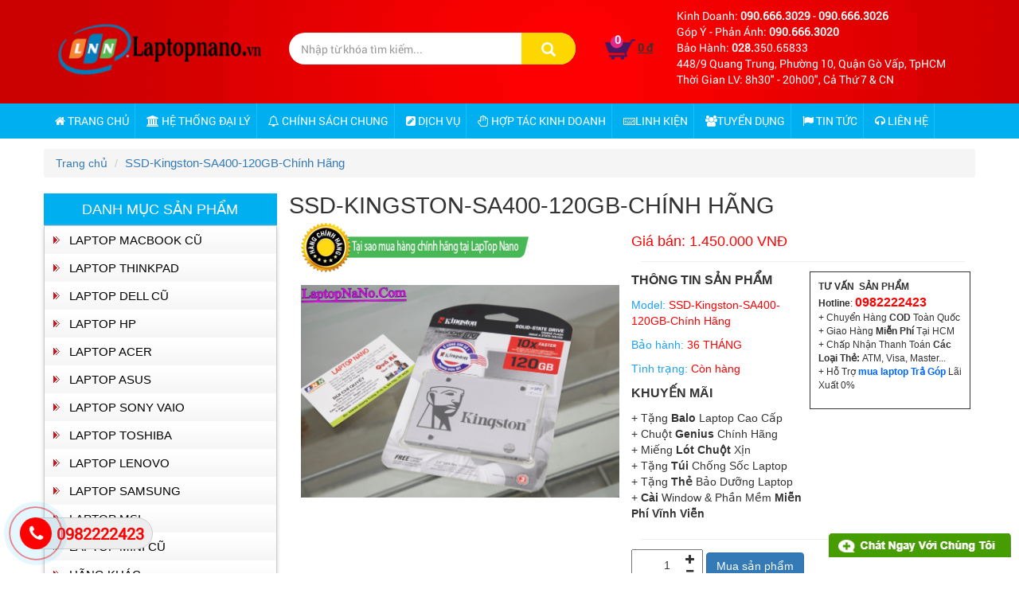

--- FILE ---
content_type: text/html; charset=UTF-8
request_url: https://laptopnano.vn/ssdkingstonsa400120gbchinh-hang.html
body_size: 28626
content:
 

<!DOCTYPE html PUBLIC "-//W3C//DTD XHTML 1.0 Transitional//EN" "https://www.w3.org/TR/xhtml1/DTD/xhtml1-transitional.dtd">

<html  xmlns:og="https://opengraphprotocol.org/schema/" xmlns:fb="https://www.facebook.com/2008/fbml" lang="vi">
<!--<![endif]-->

<head  prefix="og: https://ogp.me/ns#; dcterms: https://purl.org/dc/terms/#">
<base href="https://laptopnano.vn/" />
<meta charset="UTF-8">
<meta http-equiv="X-UA-Compatible" content="IE=edge">
<title>
Ổ CỨNG CHỐNG SỐC SSD Kingston SA400 120GB</title>
<meta name="viewport" content="width=device-width, initial-scale=1.0">
<meta name="robots" content="index, follow" />
<meta name="author" content="Zoom Travel">
<meta name="keywords" content="Ổ CỨNG CHỐNG SỐC SSD Kingston SA400 120GB" />
<meta name="description" content="Ổ CỨNG CHỐNG SỐC SSD Kingston SA400 chính hãng giải pháp nâng cấp hiệu năng hoàn hảo cho máy tính của bạn" />
<meta http-equiv="Content-Language" content="vi" />
<meta name="Language" content="vietnamese" />
<meta property="og:locale" content="vi_VN" />
<meta property="og:type" content="website" />
<meta property="og:title" content="Ổ CỨNG CHỐNG SỐC SSD Kingston SA400 120GB" />
<meta property="og:image" content="https://laptopnano.vn/upload/product/ssdkingstonsa400120gbchinh-hang32022.JPG" />
<meta property="article:publisher" content="" />
<meta property="og:site_name" content="Số 1 Về Laptop Cũ Giá Rẻ, Máy Tính Xách Tay USA Uy Tín Tại TPHCM"/>
<meta property="og:url" content="https://laptopnano.vn/ssdkingstonsa400120gbchinh-hang.html" />
<meta property="og:description" content="Ổ CỨNG CHỐNG SỐC SSD Kingston SA400 chính hãng giải pháp nâng cấp hiệu năng hoàn hảo cho máy tính của bạn" />
<meta property="dcterms:title" content="Ổ CỨNG CHỐNG SỐC SSD Kingston SA400 120GB" />
<meta property="dcterms:identifier" content="https://laptopnano.vn/ssdkingstonsa400120gbchinh-hang.html" />
<meta property="dcterms:description" content="Ổ CỨNG CHỐNG SỐC SSD Kingston SA400 chính hãng giải pháp nâng cấp hiệu năng hoàn hảo cho máy tính của bạn" />
<meta property="dcterms:subject" content="Ổ CỨNG CHỐNG SỐC SSD Kingston SA400 120GB" />
<meta itemprop="name" content="Số 1 Về Laptop Cũ Giá Rẻ, Máy Tính Xách Tay USA Uy Tín Tại TPHCM">
<meta property="twitter:title" content="Ổ CỨNG CHỐNG SỐC SSD Kingston SA400 120GB">
<meta property="twitter:url" content="https://laptopnano.vn/ssdkingstonsa400120gbchinh-hang.html">
<meta property="twitter:card" content="summary">

<!-- <meta name="google-site-verification" content="N5kxEeMUZTJy0OfwhtYwX76pw5ip84ZKNx70CF2y_O0" />   -->

<meta name="geo.region" content="VN-SG" />
<meta name="geo.placename" content="Ho Chi Minh" />
<meta name="geo.position" content="10.788847;106.651847" />
<meta name="ICBM" content="10.788847, 106.651847" />
<!-- Google Code dành cho Th? ti?p th? l?i -->
<!--------------------------------------------------
Không th? liên k?t th? ti?p th? l?i v?i thông tin nh?n d?ng cá nhân hay đ?t th? ti?p th? l?i trên các trang có liên quan đ?n danh m?c nh?y c?m. Xem thêm thông tin và hư?ng d?n v? cách thi?t l?p th? trên: https://google.com/ads/remarketingsetup
--------------------------------------------------->
<script type="text/javascript">
/* <![CDATA[ */
var google_conversion_id = 837076932;
var google_custom_params = window.google_tag_params;
var google_remarketing_only = true;
/* ]]> */
</script>
<script type="text/javascript" src="//www.googleadservices.com/pagead/conversion.js">
</script>
<noscript>
<div style="display:inline;">
<img height="1" width="1" style="border-style:none;" alt="" src="//googleads.g.doubleclick.net/pagead/viewthroughconversion/837076932/?guid=ON&script=0"/>
</div>
</noscript>

<!-- Google Code dành cho Th? ti?p th? l?i -->
<!--------------------------------------------------
Không th? liên k?t th? ti?p th? l?i v?i thông tin nh?n d?ng cá nhân hay đ?t th? ti?p th? l?i trên các trang có liên quan đ?n danh m?c nh?y c?m. Xem thêm thông tin và hư?ng d?n v? cách thi?t l?p th? trên: https://google.com/ads/remarketingsetup
--------------------------------------------------->
<script type="text/javascript">
/* <![CDATA[ */
var google_conversion_id = 837216137;
var google_custom_params = window.google_tag_params;
var google_remarketing_only = true;
/* ]]> */
</script>
<script type="text/javascript" src="//www.googleadservices.com/pagead/conversion.js">
</script>
<noscript>
<div style="display:inline;">
<img height="1" width="1" style="border-style:none;" alt="" src="//googleads.g.doubleclick.net/pagead/viewthroughconversion/837216137/?guid=ON&script=0"/>
</div>
</noscript>

<!-- Facebook Pixel Code -->
<script>
!function(f,b,e,v,n,t,s){if(f.fbq)return;n=f.fbq=function(){n.callMethod?
n.callMethod.apply(n,arguments):n.queue.push(arguments)};if(!f._fbq)f._fbq=n;
n.push=n;n.loaded=!0;n.version='2.0';n.queue=[];t=b.createElement(e);t.async=!0;
t.src=v;s=b.getElementsByTagName(e)[0];s.parentNode.insertBefore(t,s)}(window,
document,'script','https://connect.facebook.net/en_US/fbevents.js');
fbq('init', '100395717131562');
fbq('track', 'PageView');
</script>
<noscript><img height="1" width="1" style="display:none"
src="https://www.facebook.com/tr?id=100395717131562&ev=PageView&noscript=1"
/></noscript>
<!-- DO NOT MODIFY -->
<!-- End Facebook Pixel Code -->
<!-- Facebook Pixel Code -->
<script>
!function(f,b,e,v,n,t,s){if(f.fbq)return;n=f.fbq=function(){n.callMethod?
n.callMethod.apply(n,arguments):n.queue.push(arguments)};if(!f._fbq)f._fbq=n;
n.push=n;n.loaded=!0;n.version='2.0';n.queue=[];t=b.createElement(e);t.async=!0;
t.src=v;s=b.getElementsByTagName(e)[0];s.parentNode.insertBefore(t,s)}(window,
document,'script','https://connect.facebook.net/en_US/fbevents.js');
fbq('init', '100395717131562', {
em: 'insert_email_variable'
});
fbq('track', 'PageView');
</script>
<noscript><img height="1" width="1" style="display:none"
src="https://www.facebook.com/tr?id=100395717131562&ev=PageView&noscript=1"
/></noscript>
<!-- DO NOT MODIFY -->
<!-- End Facebook Pixel Code -->

<!-- Google Code dành cho Th? ti?p th? l?i -->
<!--------------------------------------------------
Không th? liên k?t th? ti?p th? l?i v?i thông tin nh?n d?ng cá nhân hay đ?t th? ti?p th? l?i trên các trang có liên quan đ?n danh m?c nh?y c?m. Xem thêm thông tin và hư?ng d?n v? cách thi?t l?p th? trên: https://google.com/ads/remarketingsetup
--------------------------------------------------->
<script type="text/javascript">
/* <![CDATA[ */
var google_conversion_id = 832444158;
var google_custom_params = window.google_tag_params;
var google_remarketing_only = true;
/* ]]> */
</script>
<script type="text/javascript" src="//www.googleadservices.com/pagead/conversion.js">
</script>
<noscript>
<div style="display:inline;">
<img height="1" width="1" style="border-style:none;" alt="" src="//googleads.g.doubleclick.net/pagead/viewthroughconversion/832444158/?guid=ON&script=0"/>
</div>
</noscript>

<!-- Global site tag (gtag.js) - Google Ads: 956284513 -->
<script async src="https://www.googletagmanager.com/gtag/js?id=AW-956284513"></script>
<script>
  window.dataLayer = window.dataLayer || [];
  function gtag(){dataLayer.push(arguments);}
  gtag('js', new Date());

  gtag('config', 'AW-956284513');
</script>

<meta name="google-site-verification" content="c8o454h8S4l1jAScIxYaZOywjmNvWVVHhWC9yZw5syk" />
<link rel="canonical" href="https://laptopnano.vn:443/ssdkingstonsa400120gbchinh-hang.html" />
<link rel="shortcut icon" href="upload/hinhanh/so-1-ve-laptop-cu-gia-re-may-tinh-xach-tay-usa-uy-tin-tai-tphcm01013.png">

<!-- Bootstrap core CSS -->

<link href="https://laptopnano.vn/css/style.css" rel="stylesheet" type="text/css" />
<link href="https://laptopnano.vn/css/easyzoom.css" rel="stylesheet" type="text/css" />
<link href="https://laptopnano.vn/css/css_rp.css" rel="stylesheet" type="text/css" />
<link href="https://laptopnano.vn/css/resmenu.css" rel="stylesheet" type="text/css"  />
<link href="https://laptopnano.vn/css/fonts.css" rel="stylesheet" type="text/css"  />

<!-- <link rel="stylesheet" type="text/css" src="css/bootstrap.css"> -->

<link href="https://laptopnano.vn/css/font-awesome.min.css" rel="stylesheet">
<link rel="stylesheet" href="https://laptopnano.vn/css/bootstrap.min.css">
<link rel="stylesheet" type="text/css" href="https://laptopnano.vn/magiczoomplus/magiczoomplus.css">
<link href="https://fonts.googleapis.com/css?family=Roboto:100,100i,300,300i,400,400i,500,500i,700,700i,900,900i" rel="stylesheet">
<link rel="stylesheet" type="text/css" href="https://laptopnano.vn/css/ddsmoothmenu.css"  />
<link rel="stylesheet" type="text/css" href="https://laptopnano.vn/css/ddsmoothmenu-v.css"  />
<link rel="stylesheet" type="text/css" href="https://laptopnano.vn/css/slick-theme.css"/>
<link rel="stylesheet" type="text/css" href="https://laptopnano.vn/css/swiper.min.css"/>
<link rel="stylesheet" type="text/css" href="https://laptopnano.vn/css/slick.css"/>
<link href="https://laptopnano.vn/css/jquery.simplyscroll.css" type="text/css" rel="stylesheet">
<script type="text/javascript" src="https://laptopnano.vn/js/jquery-3.1.1.min.js"></script>
<script type="application/ld+json" async>{"@context":"https://schema.org","@type":"WebSite","url":"https://laptopnano.vn/","potentialAction":{"@type":"SearchAction","target":"https://laptopnano.vn/search?q={search_term_string}","query-input":"required name=search_term_string"}}</script><script type="application/ld+json">{"@context":"https://schema.org","@type":"Organization","url":"https://laptopnano.vn/","logo":"upload/hinhanh/so-1-ve-laptop-cu-gia-re-may-tinh-xach-tay-usa-uy-tin-tai-tphcm01013.png","contactPoint":[{"@type":"ContactPoint","telephone":"0982222423","contactType":"customer service"}]}</script>
<!-- Global site tag (gtag.js) - Google Analytics -->
<script async src="https://www.googletagmanager.com/gtag/js?id=UA-78484244-2"></script>
<script>
  window.dataLayer = window.dataLayer || [];
  function gtag(){dataLayer.push(arguments);}
  gtag('js', new Date());

  gtag('config', 'UA-78484244-2');
</script>

</head>
<meta name="google-site-verification" content="c8o454h8S4l1jAScIxYaZOywjmNvWVVHhWC9yZw5syk" />

<body  onLoad="">
<div id="fb-root"></div>
<script async>
			(function(d, s, id) {

		  var js, fjs = d.getElementsByTagName(s)[0];

		  if (d.getElementById(id)) return;

		  js = d.createElement(s); js.id = id;

		  js.src = "//connect.facebook.net/vi_VN/sdk.js#xfbml=1&version=v2.9";
		  // js.src = "//connect.facebook.net/en_US/all.js#xfbml=1";

		  fjs.parentNode.insertBefore(js, fjs);

			}(document, 'script', 'facebook-jssdk'));
		</script> 
			<script type="text/javascript" src="https://maps.googleapis.com/maps/api/js?key=AIzaSyDIcgayYKPPDnRhRPUdgsCi63XC3-VB12k"></script>
	<div class="container_s">
  <div class="container-fluid pd0">
    <div id="main_header_s">
      <div class="row pd0 mg0 ">
        <div class="col-lg-12 col-md-12 col-sm-12 col-xs-12 pd0">
          <script>
    $(document).ready(function () {
        //responsive menu
        $menu = $("#main-nav").clone();
        $menu.removeAttr("id");
        $menu.find(".no-index").remove();
        $("#responsive-menu .content").append($menu);
        $menu = $("#responsive-menu .content ul");
        $menu.find("li").each(function () {
            if ($(this).find("ul").length) {
                $(this).addClass("has-child");
                $(this).find("a").first().append("<span class='toggle-menu'></span>");
            }
        });
        $("#responsive-menu .toggle-menu").click(function () {
            if (!$(this).hasClass("active")) {
                $(this).parent().parent().find("ul").first().slideDown();
                $(this).addClass("active");
            } else {
                $(this).parent().parent().find("ul").first().slideUp();
                $(this).removeClass("active");
            }
            return false;
        });
        $("#responsive-menu .title, #responsive-menu .dc-mobile, #responsive-menu .num-price").click(function (e) {
        	if($(e.target).hasClass("wrap") || $(e.target).hasClass("icon-bar")) {
	            $list = $(this).next().find("ul").first();
	            if ($list.is(":visible")) {
	                $list.slideUp();
	            } else {

	                $list.slideDown();
	            }
	        }
	        else
	        	window.location=".";
        });
        // $("#responsive-menu").attr("data-top", $("#responsive-menu").offset().top);
        // $(window).scroll(function () {
        //     $top = $(window).scrollTop();
        //     $ele = $("#responsive-menu").attr("data-top");
        //     if ($top > $ele) {
        //         $("#responsive-menu").css({position: "fixed", left: "0px"});
        //     } else {
        //         $("#responsive-menu").css({position: "relative"});
        //     }

        // });
    });
</script>
<div id="responsive-menu" data-top="0" style="display: none">
    <div class="title">
        <div class="wrap">
            <span class="icon-bar"></span>
            <span class="icon-bar"></span>
            <span class="icon-bar"></span>
            <div class="clearfix"></div>
        </div>
    </div>
    <div class="content">
       <ul>
			   <li class="home "><a href="." title="Trang chủ"><span><i class="fa fa-home" aria-hidden="true"></i>&nbsp;Trang chủ</span></a></li>
			   <!-- <li class="tuyen_dung "><a href="san-pham.htm" title="Sản phẩm" ><span><i class="fa fa-shopping-bag" aria-hidden="true"></i>&nbsp;Đặc tính</span></a>
					<ul>
													<li>
								<a href="chon-hang-laptop.html" title="Chọn Hãng Laptop">Chọn Hãng Laptop</a>
									
							</li>
													<li>
								<a href="chon-cpu.html" title="Chọn CPU">Chọn CPU</a>
									
							</li>
													<li>
								<a href="chon-loai-vga.html" title="Chọn Loại VGA">Chọn Loại VGA</a>
									
							</li>
													<li>
								<a href="chon-gia.html" title="Chọn Giá">Chọn Giá</a>
									
							</li>
													<li>
								<a href="chon-size-man-hinh.html" title="Chọn Size Màn Hình">Chọn Size Màn Hình</a>
									
							</li>
											</ul>
			   </li>
			   <li class="tuyen_dung "><a href="san-pham.htm" title="Sản phẩm" ><span><i class="fa fa-ship" aria-hidden="true"></i>&nbsp;Thương hiệu</span></a>
					<ul>
													<li>
								<a href="Laptop-Macbook-Cu.html" title="Laptop Macbook Cũ">Laptop Macbook Cũ</a>
							</li>
													<li>
								<a href="intel-pentium-inside.html" title="Intel Pentium - Inside">Intel Pentium - Inside</a>
							</li>
													<li>
								<a href="laptop-chip-amd-doi-moi.html" title="Laptop Chíp AMD - Đời Mới">Laptop Chíp AMD - Đời Mới</a>
							</li>
													<li>
								<a href="laptop-core-i3.html" title="Laptop Core i3">Laptop Core i3</a>
							</li>
													<li>
								<a href="laptop-core-i5.html" title="Laptop Core i5">Laptop Core i5</a>
							</li>
													<li>
								<a href="laptop-core-i7.html" title="Laptop Core i7">Laptop Core i7</a>
							</li>
													<li>
								<a href="laptop-vga-onboard.html" title="Laptop VGA Onboard">Laptop VGA Onboard</a>
							</li>
													<li>
								<a href="laptop-vga-roi-hoac-2vga.html" title="Laptop VGA Rời - (HOẶC 2VGA)">Laptop VGA Rời - (HOẶC 2VGA)</a>
							</li>
													<li>
								<a href="laptop-thinkpad.html" title="Laptop Thinkpad">Laptop Thinkpad</a>
							</li>
													<li>
								<a href="laptop-dell-cu.html" title="Laptop Dell Cũ">Laptop Dell Cũ</a>
							</li>
													<li>
								<a href="laptop-hp.html" title="Laptop Hp">Laptop Hp</a>
							</li>
													<li>
								<a href="laptop-acer.html" title="Laptop Acer">Laptop Acer</a>
							</li>
													<li>
								<a href="laptop-asus.html" title="Laptop Asus">Laptop Asus</a>
							</li>
													<li>
								<a href="laptop-sony-vaio.html" title="Laptop Sony Vaio">Laptop Sony Vaio</a>
							</li>
													<li>
								<a href="laptop-toshiba.html" title="Laptop Toshiba">Laptop Toshiba</a>
							</li>
													<li>
								<a href="laptop-lenovo.html" title="Laptop Lenovo">Laptop Lenovo</a>
							</li>
													<li>
								<a href="laptop-samsung.html" title="Laptop SamSung">Laptop SamSung</a>
							</li>
													<li>
								<a href="laptop-msi.html" title="Laptop MSI">Laptop MSI</a>
							</li>
													<li>
								<a href="laptop-mini-cu.html" title="Laptop Mini Cũ">Laptop Mini Cũ</a>
							</li>
													<li>
								<a href="hang-khac.html" title="HÃNG KHÁC">HÃNG KHÁC</a>
							</li>
													<li>
								<a href="laptop-do-hoa-cu.html" title="Laptop Đồ Họa Cũ">Laptop Đồ Họa Cũ</a>
							</li>
													<li>
								<a href="laptop-gaming-cu.html" title="Laptop Gaming Cũ">Laptop Gaming Cũ</a>
							</li>
													<li>
								<a href="laptop-xach-tay-usa.html" title="Laptop Xách Tay USA">Laptop Xách Tay USA</a>
							</li>
													<li>
								<a href="laptop-cu-con-bao-hanh.html" title="Laptop Cũ Còn Bảo Hành">Laptop Cũ Còn Bảo Hành</a>
							</li>
													<li>
								<a href="laptop-cu-cho-sinh-vien.html" title="Laptop Cũ Cho Sinh Viên">Laptop Cũ Cho Sinh Viên</a>
							</li>
													<li>
								<a href="laptop-cu-cho-van-phong.html" title="Laptop Cũ Cho Văn Phòng">Laptop Cũ Cho Văn Phòng</a>
							</li>
													<li>
								<a href="linh-kien-do-choi-laptop.html" title="Linh Kiện - Đồ Chơi Laptop">Linh Kiện - Đồ Chơi Laptop</a>
							</li>
													<li>
								<a href="duoi-5-trieu.html" title="Dưới 5 Triệu">Dưới 5 Triệu</a>
							</li>
													<li>
								<a href="tu-5-trieu-7-trieu.html" title="Từ 5 Triệu - 7 Triệu">Từ 5 Triệu - 7 Triệu</a>
							</li>
													<li>
								<a href="tu-7-tieu-10-trieu.html" title="Từ 7 Tiệu - 10 Triệu">Từ 7 Tiệu - 10 Triệu</a>
							</li>
													<li>
								<a href="tu-10-tieu-15-tieu.html" title="Từ 10 Tiệu - 15 Tiệu">Từ 10 Tiệu - 15 Tiệu</a>
							</li>
													<li>
								<a href="tren-15-trieu.html" title="Trên 15 Triệu">Trên 15 Triệu</a>
							</li>
													<li>
								<a href="laptop-man-hinh-101-inch.html" title="Laptop Màn Hình 10.1 INCH">Laptop Màn Hình 10.1 INCH</a>
							</li>
													<li>
								<a href="laptop-man-hinh-116-inch.html" title="Laptop Màn Hình 11.6" inch">Laptop Màn Hình 11.6" inch</a>
							</li>
													<li>
								<a href="laptop-man-hinh-125-inch.html" title="Laptop Màn Hình 12.5" inch">Laptop Màn Hình 12.5" inch</a>
							</li>
													<li>
								<a href="laptop-man-hinh-133-inch.html" title="Laptop Màn Hình 13.3" inch">Laptop Màn Hình 13.3" inch</a>
							</li>
													<li>
								<a href="laptop-man-hinh-140-inch.html" title="Laptop Màn Hình 14.0" inch">Laptop Màn Hình 14.0" inch</a>
							</li>
													<li>
								<a href="laptop-man-hinh-156-inch.html" title="Laptop Màn Hình 15.6" inch">Laptop Màn Hình 15.6" inch</a>
							</li>
													<li>
								<a href="laptop-man-hinh-173-inch.html" title="Laptop Màn Hình 17.3" inch">Laptop Màn Hình 17.3" inch</a>
							</li>
											</ul>
			   </li> -->
			   <li class="he_thong "><a  href="he-thong-dai-ly.htm" title="Hệ thông đại lý" ><span><i class="fa fa-university" aria-hidden="true"></i>&nbsp;Hệ thống đại lý</span></a></li>
			   <li class="chinh_sach "><a href="chinh-sach-chung.htm" title="Chính sách chung"><span><i class="fa fa-bell-o" aria-hidden="true"></i>&nbsp;Chính sách chung </span></a>
					<ul>
											<li>
							<a href="chinh-sach-bao-mat.html" title="CHÍNH SÁCH BẢO MẬT">CHÍNH SÁCH BẢO MẬT</a>
						</li>
											<li>
							<a href="chinh-sach-doi-tra-san-pham.html" title="CHÍNH SÁCH ĐỔI TRẢ SẢN PHẨM">CHÍNH SÁCH ĐỔI TRẢ SẢN PHẨM</a>
						</li>
											<li>
							<a href="chinh-sach-bao-hanh.html" title="CHÍNH SÁCH BẢO HÀNH">CHÍNH SÁCH BẢO HÀNH</a>
						</li>
											<li>
							<a href="chinh-sach-giao-hang.html" title="CHÍNH SÁCH GIAO HÀNG">CHÍNH SÁCH GIAO HÀNG</a>
						</li>
											<li>
							<a href="huong-dan-thanh-toan.html" title="HƯỚNG DẪN THANH TOÁN">HƯỚNG DẪN THANH TOÁN</a>
						</li>
											<li>
							<a href="huong-dan-dat-hang.html" title="HƯỚNG DẪN ĐẶT HÀNG">HƯỚNG DẪN ĐẶT HÀNG</a>
						</li>
											<li>
							<a href="huong-dan-mua-hang.html" title="HƯỚNG DẪN MUA  HÀNG">HƯỚNG DẪN MUA  HÀNG</a>
						</li>
										</ul>
			   </li>
			   <li class="dich_vu "><a href="dich-vu.htm" title="Dịch vụ"><span><i class="fa fa-pencil-square" aria-hidden="true"></i>&nbsp;Dịch vụ</span></a>
					<ul>
											<li>
							<a href="sua-laptop.html" title="Sửa Laptop">Sửa Laptop</a>
						</li>
											<li>
							<a href="thay-man-hinh.html" title="Thay màn hình">Thay màn hình</a>
						</li>
											<li>
							<a href="ve-sinh-may-tinh.html" title="Vệ sinh máy tính">Vệ sinh máy tính</a>
						</li>
										</ul>
			   </li>
			   <li class="tuyen-dung "><a href="tuyen-dung.htm" title="Tuyển dụng" ><span><i class="fa fa-users" aria-hidden="true"></i>&nbsp;Tuyển dụng</span></a></li>
			    <li class="goc_tu_van "><a href="hop-tac-kinh-doanh.htm" title="Góc tư vấn" ><span><i class="fa fa-hand-paper-o" aria-hidden="true"></i>&nbsp;Hợp tác kinh doanh</span></a></li>
			   <li class="linh_kien "><a href="linh-kien.htm" title="Linh kiện"><span><i class="fa fa-keyboard-o" aria-hidden="true"></i>&nbsp;Linh kiện</span></a></li>
			   <li class="tin_tuc "><a href="tin-tuc.htm" title="Tin tức"><span><i class="fa fa-flag" aria-hidden="true"></i>&nbsp;Tin tức</span></a></li>
			   <li class="lien_he "><a  href="lien-he.htm"><span><i class="fa fa-headphones" aria-hidden="true"></i>&nbsp;Liên hệ</span></a></li>
			   <!--  <li class="tim_kiem">
				  <form action="" method="GET" name="frm_search" id="frm_search" class="form-search" onsubmit="return false;">
						<input type="text" name="keyword" class="text_search" onkeypress="doEnter(event)" value="" placeholder="Nhập từ khóa" onblur="textboxChange(this, false, 'Nhập từ khóa...')" onfocus="textboxChange(this, true, 'Nhập từ khóa...')"> 
					</form>
				</li> -->
			   <div class="clear"></div>
			</ul>	
	</div>
	<div class="logo">
	<a href="." class="logo-desktop" title="Số 1 Về Laptop Cũ Giá Rẻ, Máy Tính Xách Tay USA Uy Tín Tại TPHCM"><img src="thumb/250x85/2/upload/hinhanh/661_vi.png" alt="661_vi.png"></a>
	</div>
	<div class="cart-mobile">
			<p>
				<a href="gio-hang.htm" title="Giỏ hàng" class="cart-detail">
					<span class="icon-cart"></span>
					<span class="number-cart">0</span>
				</a>
				<span class="num-price">0 đ</span>
				<a href="gio-hang.htm" title="Giỏ hàng	" class="btn btn-view hidden-xs hidden-sm">Cart</a>
			</p>

		</div>
		<div class="dc-mobile">
			<p>CN1: 954/24 Quang Trung, F.8, Q.Gò Vấp, TpHCM - 
CN2: 8F1 Phạm Cư Lượng, F.Mỹ Phước, Tp.Long Xuyên, An Giang
</p>
			<!-- <p>
				
									<span>090.666.3026 - </span>
								
									<span>090.666.3020 - </span>
								
									<span>(028) 350.65833</span>
											</p> -->
		</div>
		<div class="search-mobile" style="display:none">
			<form action="" class="search-form padding-0" id="fSearch" method="get" name="frm_search1" onsubmit="return false;">
				<div class="mn-search">
					<input class="form-control search border" id="search" onkeypress="doEnter1(event)" name="keyword1" placeholder="Nhập từ khóa tìm kiếm...." type="text" value="" style="display: none;">
					<button class="searchbutton btn btn-default border" type="button" style="display: none;"><span class="glyphicon glyphicon-search"></span></button>
					<button id="searchbutton" class="btn btn-default border" type="button"><span class="glyphicon glyphicon-search"></span></button>
				</div>
			</form>
		</div>
</div>
<!-- <div class="dc-mobile">
	<p>CN1: 954/24 Quang Trung, F.8, Q.Gò Vấp, TpHCM - 
CN2: 8F1 Phạm Cư Lượng, F.Mỹ Phước, Tp.Long Xuyên, An Giang
</p>
	<p>
		
							<span>090.666.3026 - </span>
					
							<span>090.666.3020 - </span>
					
							<span>(028) 350.65833</span>
						</p>
</div> -->
<!-- <div class="search-mobile" style="display:none">
	<form action="" class="search-form padding-0" id="fSearch" method="get" name="frm_search1" onsubmit="return false;">   
	 <div class="mn-search">
			<input class="form-control search border" id="search" onkeypress="doEnter1(event)" name="keyword1" placeholder="Nhập từ khóa tìm kiếm...." type="text" value="">
			<button id="searchbutton" class="btn btn-default border" type="submit"><span class="glyphicon glyphicon-search"></span></button>
		</div>
	</form>
</div> -->
<style type="text/css">
	#responsive-menu {
		position: fixed;
		left: 0;
		overflow: visible;
		-webkit-box-shadow: 0px 2px 3px 0px rgba(50, 50, 50, 0.4);
		-moz-box-shadow: 0px 2px 3px 0px rgba(50, 50, 50, 0.4);
		box-shadow: 0px 2px 3px 0px rgba(50, 50, 50, 0.4);
	}
	#responsive-menu .cart-mobile {
		right: 5px;
	}
	#responsive-menu .num-price {
		color: white;
	}
	#responsive-menu .title {
		-webkit-box-shadow: none;
		box-shadow: none;
		background: #D40000;
	}
	#responsive-menu .title .wrap {
		cursor: pointer;
	}
	#responsive-menu .title .wrap .icon-bar {
		background: white;
	}
	#responsive-menu .content {
		background: #D40000;
	}
	#responsive-menu .content li {
		border-bottom-color: rgba(255,255,255,.5) !important;
		background: #D40000;
		color: white;
	}
	#responsive-menu .content ul {
		background: #D40000;
	}
	#responsive-menu .content li * {
		color: white !important;
		text-decoration: none !important;
	}
	#responsive-menu .content li:hover {
		background: rgba(0,0,0,0.8) !important;
	}
	#responsive-menu .dc-mobile {
		position: absolute;
		/*text-align: left;*/
		font-size: 12px;
		font-weight: bold;
		z-index: -1;
		background: #D40000;
		color: white;
		top: 34px;
		padding: 0 10px;
		width: 100%;
		line-height: 34px;
		-webkit-box-shadow: 0px 2px 3px 0px rgba(50, 50, 50, 0.4);
		-moz-box-shadow: 0px 2px 3px 0px rgba(50, 50, 50, 0.4);
		box-shadow: 0px 2px 3px 0px rgba(50, 50, 50, 0.4);
	}
	#responsive-menu .dc-mobile > p {
		margin: 0;
	}
	#responsive-menu button#searchbutton,
	#responsive-menu button.searchbutton {
		position: absolute;
		top: 5px;
		right: 65px;
		height: 34px;
		width: 34px;
		padding: 0;
		text-align: center;
		color: white;
		border: none;
		background: transparent;
	}
	#responsive-menu button.searchbutton {
		top: 45px;
		left: 10px;
		color: rgba(0,0,0,.8);
	}
	#responsive-menu button#searchbutton:focus,
	#responsive-menu button.searchbutton:focus {
		box-shadow: none;
		outline: none;
	}
	#responsive-menu button#searchbutton > .glyphicon {
		font-size: 24px;
		/*font-weight: bold;*/
	}
	#responsive-menu input#search {
		position: absolute;
		top: 45px;
		left: 10px;
		width: calc(100% - 20px);
		padding-left: 34px;
		/*transform: scaleX(0);*/
		/*-webkit-transform: scaleX(0);*/
		/*transform-origin: 100% 0;*/
		/*-webkit-transform-origin: 100% auto;*/
		/*transition: all .5s;*/
		/*-webkit-transition: all .5s;*/
	}
	/*#responsive-menu input#search.shown {*/
		/*transform: scaleX(1);*/
		/*-webkit-transform: scaleX(1);*/
	/*}*/
	#responsive-menu .title .wrap {
		width: 32px;
		padding: 5px;
	}
	#responsive-menu .title {
		cursor: default;
	}
	a.logo-desktop {
		display: block !important;
	}
	.logo {
		margin-left: 50px !important;
	}
	@media screen and (max-width: 991px) {
		.pushcrew-side-button {
			display: none;
		}
		body {
			padding-top: 80px;
		}
	}
</style>
<script type="text/javascript">	
	$(document).ready(function ($) {

		$('body').on("click", function(e) {
			if(e.target.id != "search" && e.target.id != "searchbutton" && $(e.target).parent().attr("id") != "searchbutton"
				&& !$(e.target).hasClass("searchbutton") && !$(e.target).parent().hasClass("searchbutton")) {
				$("#responsive-menu .searchbutton").stop(true,true).slideUp(300);
				$("input#search").stop(true,true).slideUp(500);
				$("input#search").removeClass("shown");
			}
		});

		$('#searchbutton, #responsive-menu .searchbutton').on("click", function (evt) {
			if(!$("input#search").hasClass("shown") && !$(this).hasClass("searchbutton")) {
				$("#responsive-menu .searchbutton").stop(true,true).slideDown(500);
				$("input#search").stop(true,true).slideDown(500);
				$("input#search").addClass("shown");
			}
			else
				onSearch1(evt);
		});

	});

	function onSearch1(evt) {
		
		var keyword1 = document.frm_search1.keyword1;
		if (keyword1.value == '' || keyword1.value === 'Nhập từ khóa...') {
			alert('You did not enter keywords');
			keyword1.focus();
			return false;
		}
		location.href = 'https://laptopnano.vn/tim-kiem/keyword=' + keyword1.value;
	}

	function doEnter1(evt) {
		// IE         // Netscape/Firefox/Opera
		var key;
		if (evt.keyCode == 13 || evt.which == 13) {
			onSearch1(evt);
		} else {
			return false;
		}
	}
</script>



          <!-- top header -->
<div class="header">
<div class="banner">
	<div class="container pd0">
		<div class="col-lg-3 col-md-3">
			<div class="logo-main">
				<a href="." class="logo-desktop" title="Số 1 Về Laptop Cũ Giá Rẻ, Máy Tính Xách Tay USA Uy Tín Tại TPHCM"><img src="thumb/250x85/2/upload/hinhanh/661_vi.png" alt="661_vi.png"></a>
				<a href="." class="logo-mobile" style="display:none" title="Số 1 Về Laptop Cũ Giá Rẻ, Máy Tính Xách Tay USA Uy Tín Tại TPHCM"><img src="thumb/250x85/2/upload/hinhanh/123_vi.png" alt="123_vi.png"></a>
			</div>
		</div>

		<div class="col-lg-4 col-md-4">
			<div id="custom-search-input">
	            <div class="input-group col-md-12">
		            <form action="" method="GET" name="frm_search" id="frm_search" class="form-search" onsubmit="return false">
		            	<div class="wrap-search">
			            	<input type="text" name="keyword" class=" search-query form-control" id="ss_av"  placeholder="Nhập từ khóa tìm kiếm...">
			                <span class="input-group-btn">
			                    <button id="tnSearch" class="btn btn-danger" type="button">
			                        <span class=" glyphicon glyphicon-search"></span>
			                    </button>
			                </span>
			            </div>
		            </form>
	                
	            </div>
	        </div>
		</div>

		<div class="col-lg-1 col-md-1">
			<div class="cart">
				<p>
					<a href="gio-hang.htm" title="Giỏ hàng" class="cart-detail">
						<span class="icon-cart"></span>
						<span class="number-cart">0</span>
					</a>
					<span class="num-price">0 đ</span>
					<!-- <a href="gio-hang.htm" title="Giỏ hàng	" class="btn btn-view hidden-xs hidden-sm">Cart</a> -->
				</p>

			</div>
		</div>

		<div class="col-lg-4 col-md-4">

			<div class="dc-showroom">
				<p>Kinh Doanh: <strong>090.666.3029</strong> - <strong>090.666.3026</strong><br />
Góp Ý - Phản Ánh: <strong>090.666.3020</strong><br />
Bảo Hành: <strong>028.</strong>350.65833<br />
448/9 Quang Trung, Phường 10, Quận Gò Vấp, TpHCM<br />
Thời Gian LV: 8h30" - 20h00", Cả Thứ 7 & CN</p>
			</div>
		</div>
	</div>
</div>
<div class="menu">
	<div class="container pd0">
		<div id="smoothmenu1"  class="ddsmoothmenu" >
			<ul>
			   <li class="home "><a href="." title="Trang chủ"><span><i class="fa fa-home" aria-hidden="true"></i> Trang chủ</span></a></li>
			   <li class="he_thong "><a  href="he-thong-dai-ly.htm" title="Hệ thông đại lý" ><span><i class="fa fa-university" aria-hidden="true"></i> Hệ thống đại lý</span></a></li>
			   <li class="chinh_sach "><a href="chinh-sach-chung.htm" title="Chính sách chung"><span><i class="fa fa-bell-o" aria-hidden="true"></i> Chính sách chung </span></a>
					<ul>
											<li>
							<a href="chinh-sach-bao-mat.html" title="CHÍNH SÁCH BẢO MẬT">CHÍNH SÁCH BẢO MẬT</a>
						</li>
											<li>
							<a href="chinh-sach-doi-tra-san-pham.html" title="CHÍNH SÁCH ĐỔI TRẢ SẢN PHẨM">CHÍNH SÁCH ĐỔI TRẢ SẢN PHẨM</a>
						</li>
											<li>
							<a href="chinh-sach-bao-hanh.html" title="CHÍNH SÁCH BẢO HÀNH">CHÍNH SÁCH BẢO HÀNH</a>
						</li>
											<li>
							<a href="chinh-sach-giao-hang.html" title="CHÍNH SÁCH GIAO HÀNG">CHÍNH SÁCH GIAO HÀNG</a>
						</li>
											<li>
							<a href="huong-dan-thanh-toan.html" title="HƯỚNG DẪN THANH TOÁN">HƯỚNG DẪN THANH TOÁN</a>
						</li>
											<li>
							<a href="huong-dan-dat-hang.html" title="HƯỚNG DẪN ĐẶT HÀNG">HƯỚNG DẪN ĐẶT HÀNG</a>
						</li>
											<li>
							<a href="huong-dan-mua-hang.html" title="HƯỚNG DẪN MUA  HÀNG">HƯỚNG DẪN MUA  HÀNG</a>
						</li>
										</ul>
			   </li>
			   <li class="dich_vu "><a href="dich-vu.htm" title="Dịch vụ"><span><i class="fa fa-pencil-square" aria-hidden="true"></i> Dịch vụ</span></a>
					<ul>
											<li>
							<a href="dich-vu/ve-sinh-may-tinh.html" title="Vệ sinh máy tính">Vệ sinh máy tính</a>
						</li>
											<li>
							<a href="dich-vu/sua-laptop.html" title="Sửa laptop">Sửa laptop</a>
						</li>
										</ul>
			   </li>
			    <li class="goc_tu_van "><a href="hop-tac-kinh-doanh.htm" title="Hợp tác kinh doanh" ><span><i class="fa fa-hand-paper-o" aria-hidden="true"></i> Hợp tác kinh doanh</span></a></li>
			    <li class="goc_tu_van "><a href="linh-kien.htm" title="Linh kiện" ><span><i class="fa fa-keyboard-o" aria-hidden="true"></i>Linh kiện</span></a></li>

			   <li class="goc_tu_van "><a href="tuyen-dung.htm" title="Tuyển dụng" ><span><i class="fa fa-users" aria-hidden="true"></i>Tuyển dụng</span></a></li>
			   
			   <li class="tin_tuc "><a href="tin-tuc.htm" title="Tin tức"><span><i class="fa fa-flag" aria-hidden="true"></i> Tin tức</span></a></li>
			   <li class="lien_he "><a title="Liên hệ" href="lien-he.htm"><span><i class="fa fa-headphones" aria-hidden="true" ></i> Liên hệ</span></a></li>
			  <!--  <li class="tim_kiem">
				   <form action="" method="GET" name="frm_search" id="frm_search" class="form-search" onsubmit="return false;">
						<input type="text" name="keyword" class="text_search" onkeypress="doEnter(event)"  placeholder="Nhập từ khóa"> 
					</form>
				</li> -->
			   <div class="clear"></div>
			</ul>	
		</div>
	</div>
</div>
<script type="text/javascript">	
	$(document).ready(function ($) {

		$('#tnSearch').click(function (evt) {
			onSearch(evt);
		});

		$("#ss_av").keydown(function(evt){
		    if (evt.keyCode == 13 || evt.which == 13) {
				onSearch(evt);
			}
		});

	});

	function onSearch(evt) {

		var keyword = document.frm_search.keyword;
		if (keyword.value == '' || keyword.value === 'Nhập từ khóa...') {
			alert('Bạn chưa nhập từ khóa!');
			keyword.focus();
			return false;
		}
		evt.preventDefault();
		location.href = 'https://laptopnano.vn/tim-kiem/keyword=' + keyword.value;
	}

</script>
</div>


<style type="text/css">

   	.banner{
   		background:  url(upload/background/7520456836.jpg) repeat top left !important;
</style>
                            </div>
      </div>
    </div>
    <div id="main_container_s">
      <div class="container pd0">
        <section class="m-content list-news-detail">
	<div class="block_breakumb_left">
		<ol class="breadcrumb">
			<li class="breadcrumb-item"><a href=".">Trang chủ</a></li>
			
			<!-- <li class="breadcrumb-item"><a href="linh-kien-do-choi-laptop.html"><h2 class="h2_lang">Linh Kiện - Đồ Chơi Laptop</h2></a></li> -->

			<!-- <li class="breadcrumb-item"><a href=".html"><h2 class="h2_lang"></h2></a></li> -->
			 
			<!-- <li class="breadcrumb-item active"><a href="ssdkingstonsa400120gbchinh-hang.html"><h1 class="h1_lang">Ổ CỨNG CHỐNG SỐC SSD Kingston SA400 120GB</h1></a></li> -->

			<li class="breadcrumb-item active"><a href="ssdkingstonsa400120gbchinh-hang.html"><h1 class="h1_lang">SSD-Kingston-SA400-120GB-Chính Hãng </h1></a></li>
		</ol>		
	</div>
	<div class="container-fluid order pd0">
		<div class="col-lg-3 col-md-3 col-sm-4 col-xs-12 pd0 left">
			


<aside class="left-bar">

	<div class="categories">

		<div class="sub-left desktop">

			<div class="title"><h2>Danh mục sản phẩm</h2></div>

			<div class="clear"></div>

			<div class="content">

			<ul class="cateUl accordion accordion-2">

				
				<li class="level1 dcjq-parent-li">

					<a href="Laptop-Macbook-Cu.html" class="transitionAll">Laptop Macbook Cũ</a>

					<!-- <ul style="display:none">

						
					</ul> -->

				</li>

				
				<li class="level1 dcjq-parent-li">

					<a href="laptop-thinkpad.html" class="transitionAll">Laptop Thinkpad</a>

					<!-- <ul style="display:none">

						
					</ul> -->

				</li>

				
				<li class="level1 dcjq-parent-li">

					<a href="laptop-dell-cu.html" class="transitionAll">Laptop Dell Cũ</a>

					<!-- <ul style="display:none">

						
					</ul> -->

				</li>

				
				<li class="level1 dcjq-parent-li">

					<a href="laptop-hp.html" class="transitionAll">Laptop Hp</a>

					<!-- <ul style="display:none">

						
					</ul> -->

				</li>

				
				<li class="level1 dcjq-parent-li">

					<a href="laptop-acer.html" class="transitionAll">Laptop Acer</a>

					<!-- <ul style="display:none">

						
					</ul> -->

				</li>

				
				<li class="level1 dcjq-parent-li">

					<a href="laptop-asus.html" class="transitionAll">Laptop Asus</a>

					<!-- <ul style="display:none">

						
					</ul> -->

				</li>

				
				<li class="level1 dcjq-parent-li">

					<a href="laptop-sony-vaio.html" class="transitionAll">Laptop Sony Vaio</a>

					<!-- <ul style="display:none">

						
					</ul> -->

				</li>

				
				<li class="level1 dcjq-parent-li">

					<a href="laptop-toshiba.html" class="transitionAll">Laptop Toshiba</a>

					<!-- <ul style="display:none">

						
					</ul> -->

				</li>

				
				<li class="level1 dcjq-parent-li">

					<a href="laptop-lenovo.html" class="transitionAll">Laptop Lenovo</a>

					<!-- <ul style="display:none">

						
					</ul> -->

				</li>

				
				<li class="level1 dcjq-parent-li">

					<a href="laptop-samsung.html" class="transitionAll">Laptop SamSung</a>

					<!-- <ul style="display:none">

						
					</ul> -->

				</li>

				
				<li class="level1 dcjq-parent-li">

					<a href="laptop-msi.html" class="transitionAll">Laptop MSI</a>

					<!-- <ul style="display:none">

						
					</ul> -->

				</li>

				
				<li class="level1 dcjq-parent-li">

					<a href="laptop-mini-cu.html" class="transitionAll">Laptop Mini Cũ</a>

					<!-- <ul style="display:none">

						
					</ul> -->

				</li>

				
				<li class="level1 dcjq-parent-li">

					<a href="hang-khac.html" class="transitionAll">HÃNG KHÁC</a>

					<!-- <ul style="display:none">

						
					</ul> -->

				</li>

				
				<li class="level1 dcjq-parent-li">

					<a href="laptop-do-hoa-cu.html" class="transitionAll">Laptop Đồ Họa Cũ</a>

					<!-- <ul style="display:none">

						
					</ul> -->

				</li>

				
				<li class="level1 dcjq-parent-li">

					<a href="laptop-gaming-cu.html" class="transitionAll">Laptop Gaming Cũ</a>

					<!-- <ul style="display:none">

						
					</ul> -->

				</li>

				
				<li class="level1 dcjq-parent-li">

					<a href="laptop-xach-tay-usa.html" class="transitionAll">Laptop Xách Tay USA</a>

					<!-- <ul style="display:none">

						
					</ul> -->

				</li>

				
				<li class="level1 dcjq-parent-li">

					<a href="laptop-cu-con-bao-hanh.html" class="transitionAll">Laptop Cũ Còn Bảo Hành</a>

					<!-- <ul style="display:none">

						
					</ul> -->

				</li>

				
				<li class="level1 dcjq-parent-li">

					<a href="laptop-cu-cho-sinh-vien.html" class="transitionAll">Laptop Cũ Cho Sinh Viên</a>

					<!-- <ul style="display:none">

						
					</ul> -->

				</li>

				
				<li class="level1 dcjq-parent-li">

					<a href="laptop-cu-cho-van-phong.html" class="transitionAll">Laptop Cũ Cho Văn Phòng</a>

					<!-- <ul style="display:none">

						
					</ul> -->

				</li>

				
				<li class="level1 dcjq-parent-li">

					<a href="linh-kien-do-choi-laptop.html" class="transitionAll">Linh Kiện - Đồ Chơi Laptop</a>

					<!-- <ul style="display:none">

						
					</ul> -->

				</li>

				
			</ul>

		</div>

		</div>

		<div class="sub-left spbc-left desktop">

			<div class="title"><h2>Sản phẩm bán chạy</h2></div>

			<div class="clear"></div>

			<div class="content ">

			<ul class="cateUl accordion accordion-2">

				<div class="product-bc-left clearfix">

				
				<div class="col-lg-12 col-md-12 col-sm-12 col-xs-12 pd0 slide-left">

					<div class="product_box">

						<a href="macbook-air-md760-core-i54260u-pin-6-gio-xach-tay-usanguyen-zin.html" title="MacBook Air MD760, Core I5-4260U, Pin 6 Giờ, Xách Tay USA-Nguyên Zin" onmouseover="AJAXShowToolTip('tooltip.php?id=1802'); return false;" onmouseout="AJAXHideTooltip();">

							<img src="/upload/product/macbook-air-md760-core-i54260u-pin-6-gio-xach-tay-usanguyen-zin12302.gif" title="MacBook Air MD760, Core I5-4260U, Pin 6 Giờ, Xách Tay USA-Nguyên Zin" alt="MacBook Air MD760, Core I5-4260U, Pin 6 Giờ, Xách Tay USA-Nguyên Zin" class="img_product"/>

						<div class="pad-5">

							<h2>MacBook Air MD760, Core I5-4260U, Pin 6 Giờ, Xách Tay USA-Nguyên Zin</h2>

							<p>Máy Siêu Mỏng 1,3kg, Vỏ Nhôm Sang Trọng, Có Đèn Phím. MacBook...</p>

							

							<div class="product_detail">

								<p class="gia">

									<strong>Giá:</strong>

									
										<span class="price">13,900,000 đ</span>

									
								</p>

								<div class="giohang"><p>Đặt hàng</p></div>

								<div class="clear"></div>

							</div>

						</div>

						</a>		

					</div>

				</div>

				<div class="clearfix"></div>

				
				<div class="col-lg-12 col-md-12 col-sm-12 col-xs-12 pd0 slide-left">

					<div class="product_box">

						<a href="macbook-pro-retina-me864-core-i54258u-ram-8gb128-ssd-may-rat-dep.html" title="MacBook Pro Retina ME864, Core I5-4258U, Ram 8gb-128 SSD, Máy Rât Đẹp" onmouseover="AJAXShowToolTip('tooltip.php?id=1800'); return false;" onmouseout="AJAXHideTooltip();">

							<img src="/upload/product/macbook-pro-retina-me864-core-i54258u-ram-8gb256-ssd-may-rat-dep22000.gif" title="MacBook Pro Retina ME864, Core I5-4258U, Ram 8gb-128 SSD, Máy Rât Đẹp" alt="MacBook Pro Retina ME864, Core I5-4258U, Ram 8gb-128 SSD, Máy Rât Đẹp" class="img_product"/>

						<div class="pad-5">

							<h2>MacBook Pro Retina ME864, Core I5-4258U, Ram 8gb-128 SSD, Máy Rât Đẹp</h2>

							<p>Màn hình Retina siêu nét, Máy nhỏ gọn 1,57kg, Có Đèn Phím....</p>

							

							<div class="product_detail">

								<p class="gia">

									<strong>Giá:</strong>

									
										<span class="price">17,900,000 đ</span>

									
								</p>

								<div class="giohang"><p>Đặt hàng</p></div>

								<div class="clear"></div>

							</div>

						</div>

						</a>		

					</div>

				</div>

				<div class="clearfix"></div>

				
				<div class="col-lg-12 col-md-12 col-sm-12 col-xs-12 pd0 slide-left">

					<div class="product_box">

						<a href="dell-vostro-5471-core-i78550u-2vgacard-roi-4gb-con-bh-hang.html" title="Dell Vostro 5471, Core I7-8550U, 2VGA-Card Rời 4gb, Còn BH Hãng." onmouseover="AJAXShowToolTip('tooltip.php?id=1798'); return false;" onmouseout="AJAXHideTooltip();">

							<img src="/upload/product/dell-vostro-5471-core-i78550u-2vgacard-roi-4gb-con-bh-hang-nguyen-zin32312.gif" title="Dell Vostro 5471, Core I7-8550U, 2VGA-Card Rời 4gb, Còn BH Hãng." alt="Dell Vostro 5471, Core I7-8550U, 2VGA-Card Rời 4gb, Còn BH Hãng." class="img_product"/>

						<div class="pad-5">

							<h2>Dell Vostro 5471, Core I7-8550U, 2VGA-Card Rời 4gb, Còn BH Hãng.</h2>

							<p>Máy Siêu mỏng, vỏ nhôm sang trọng, ngoại hình 99% (như mới)....</p>

							

							<div class="product_detail">

								<p class="gia">

									<strong>Giá:</strong>

									
										<span class="price">19,800,000 đ</span>

									
								</p>

								<div class="giohang"><p>Đặt hàng</p></div>

								<div class="clear"></div>

							</div>

						</div>

						</a>		

					</div>

				</div>

				<div class="clearfix"></div>

				
				<div class="col-lg-12 col-md-12 col-sm-12 col-xs-12 pd0 slide-left">

					<div class="product_box">

						<a href="dell-inspiron-7370-core-i78550u-ram-8gb256-ssd-con-bh-hang.html" title="Dell Inspiron 7370, Core I7-8550U, Ram 8gb-256 SSD, Còn BH Hãng." onmouseover="AJAXShowToolTip('tooltip.php?id=1794'); return false;" onmouseout="AJAXHideTooltip();">

							<img src="/upload/product/dell-inspiron-7370-core-i78550u-ram-8gb256-ssd-con-bao-hanh-hang33212.gif" title="Dell Inspiron 7370, Core I7-8550U, Ram 8gb-256 SSD, Còn BH Hãng." alt="Dell Inspiron 7370, Core I7-8550U, Ram 8gb-256 SSD, Còn BH Hãng." class="img_product"/>

						<div class="pad-5">

							<h2>Dell Inspiron 7370, Core I7-8550U, Ram 8gb-256 SSD, Còn BH Hãng.</h2>

							<p>Máy Siêu Mỏng, Siêu Gọn Nhẹ 1,5kg, Vỏ nhôm, Đèn Phím. Dell...</p>

							

							<div class="product_detail">

								<p class="gia">

									<strong>Giá:</strong>

									
										<span class="price">21,500,000 đ</span>

									
								</p>

								<div class="giohang"><p>Đặt hàng</p></div>

								<div class="clear"></div>

							</div>

						</div>

						</a>		

					</div>

				</div>

				<div class="clearfix"></div>

				
				<div class="col-lg-12 col-md-12 col-sm-12 col-xs-12 pd0 slide-left">

					<div class="product_box">

						<a href="lenovo-legion-r720-gaming-core-i77700hq-2vgacard-roi-gtx-1050.html" title="Lenovo Legion R720 (Gaming), Core I7-7700HQ, 2VGA-Card Rời GTX 1050" onmouseover="AJAXShowToolTip('tooltip.php?id=1792'); return false;" onmouseout="AJAXHideTooltip();">

							<img src="/upload/product/lenovo-legion-r720-gaming-core-i77700hq-2vgacard-roi-gtx-105030120.gif" title="Lenovo Legion R720 (Gaming), Core I7-7700HQ, 2VGA-Card Rời GTX 1050" alt="Lenovo Legion R720 (Gaming), Core I7-7700HQ, 2VGA-Card Rời GTX 1050" class="img_product"/>

						<div class="pad-5">

							<h2>Lenovo Legion R720 (Gaming), Core I7-7700HQ, 2VGA-Card Rời GTX 1050</h2>

							<p>Máy Like New 99% (như mới), thiết kế hầm hố, Đèn Phím đỏ....</p>

							

							<div class="product_detail">

								<p class="gia">

									<strong>Giá:</strong>

									
										<span class="price">20,800,000 đ</span>

									
								</p>

								<div class="giohang"><p>Đặt hàng</p></div>

								<div class="clear"></div>

							</div>

						</div>

						</a>		

					</div>

				</div>

				<div class="clearfix"></div>

				
				<div class="col-lg-12 col-md-12 col-sm-12 col-xs-12 pd0 slide-left">

					<div class="product_box">

						<a href="macbook-air-mjve2-core-i55250u-may-like-new-99-xach-tay-usa.html" title="MacBook Air MJVE2, Core I5-5250U, Máy Like New 99%, Xách Tay USA" onmouseover="AJAXShowToolTip('tooltip.php?id=1782'); return false;" onmouseout="AJAXHideTooltip();">

							<img src="/upload/product/macbook-air-mjve2-core-i55250u-may-like-new-99-nhu-moi-xach-tay-usa32211.gif" title="MacBook Air MJVE2, Core I5-5250U, Máy Like New 99%, Xách Tay USA" alt="MacBook Air MJVE2, Core I5-5250U, Máy Like New 99%, Xách Tay USA" class="img_product"/>

						<div class="pad-5">

							<h2>MacBook Air MJVE2, Core I5-5250U, Máy Like New 99%, Xách Tay USA</h2>

							<p>Máy Siêu Mỏng, Vỏ nhôm 1,35kg. Đèn Phím, Pin 5 giờ - đã test....</p>

							

							<div class="product_detail">

								<p class="gia">

									<strong>Giá:</strong>

									
										<span class="price">17,800,000 đ</span>

									
								</p>

								<div class="giohang"><p>Đặt hàng</p></div>

								<div class="clear"></div>

							</div>

						</div>

						</a>		

					</div>

				</div>

				<div class="clearfix"></div>

				
				<div class="col-lg-12 col-md-12 col-sm-12 col-xs-12 pd0 slide-left">

					<div class="product_box">

						<a href="lenovo-thinkpad-x1-carbon-gen-5-core-i77600u-con-bh-hang.html" title="Lenovo ThinkPad X1 Carbon Gen 5, Core I7-7600U, Còn BH Hãng" onmouseover="AJAXShowToolTip('tooltip.php?id=1779'); return false;" onmouseout="AJAXHideTooltip();">

							<img src="/upload/product/lenovo-thinkpad-x1-carbon-gen-5-core-i77600u-ram-16gb1tb-ssd-con-bh-hang02311.gif" title="Lenovo ThinkPad X1 Carbon Gen 5, Core I7-7600U, Còn BH Hãng" alt="Lenovo ThinkPad X1 Carbon Gen 5, Core I7-7600U, Còn BH Hãng" class="img_product"/>

						<div class="pad-5">

							<h2>Lenovo ThinkPad X1 Carbon Gen 5, Core I7-7600U, Còn BH Hãng</h2>

							<p>Máy rất đẹp 99% (như mới), Máy siêu mỏng, siêu gọn nhẹ...</p>

							

							<div class="product_detail">

								<p class="gia">

									<strong>Giá:</strong>

									
										<span class="price">34,500,000 đ</span>

									
								</p>

								<div class="giohang"><p>Đặt hàng</p></div>

								<div class="clear"></div>

							</div>

						</div>

						</a>		

					</div>

				</div>

				<div class="clearfix"></div>

				
				<div class="col-lg-12 col-md-12 col-sm-12 col-xs-12 pd0 slide-left">

					<div class="product_box">

						<a href="dell-latitude-5480-core-i57300u-ram-16gb256-ssd-con-bh-hang.html" title="Dell Latitude 5480, Core I5-7300U, Ram 16gb-256 SSD, Còn BH Hãng" onmouseover="AJAXShowToolTip('tooltip.php?id=1776'); return false;" onmouseout="AJAXHideTooltip();">

							<img src="/upload/product/dell-latitude-5480-core-i57300u-ram-16gb256-ssd-con-bh-hang21310.gif" title="Dell Latitude 5480, Core I5-7300U, Ram 16gb-256 SSD, Còn BH Hãng" alt="Dell Latitude 5480, Core I5-7300U, Ram 16gb-256 SSD, Còn BH Hãng" class="img_product"/>

						<div class="pad-5">

							<h2>Dell Latitude 5480, Core I5-7300U, Ram 16gb-256 SSD, Còn BH Hãng</h2>

							<p>Máy Rất Đẹp, Đèn Phím, Màn hình Full HD, Siêu Bền Bỉ. Dell...</p>

							

							<div class="product_detail">

								<p class="gia">

									<strong>Giá:</strong>

									
										<span class="price">16,900,000 đ</span>

									
								</p>

								<div class="giohang"><p>Đặt hàng</p></div>

								<div class="clear"></div>

							</div>

						</div>

						</a>		

					</div>

				</div>

				<div class="clearfix"></div>

				
				<div class="col-lg-12 col-md-12 col-sm-12 col-xs-12 pd0 slide-left">

					<div class="product_box">

						<a href="asus-ux430ua-core-i77500u-may-like-new-99-nhu-moi-con-bh-hang.html" title="Asus UX430UA, Core I7-7500U, Máy Like New 99% (như mới), Còn BH Hãng" onmouseover="AJAXShowToolTip('tooltip.php?id=1775'); return false;" onmouseout="AJAXHideTooltip();">

							<img src="/upload/product/asus-ux430ua-core-i77500u-may-like-new-99-nhu-moi-con-bh-hang02101.gif" title="Asus UX430UA, Core I7-7500U, Máy Like New 99% (như mới), Còn BH Hãng" alt="Asus UX430UA, Core I7-7500U, Máy Like New 99% (như mới), Còn BH Hãng" class="img_product"/>

						<div class="pad-5">

							<h2>Asus UX430UA, Core I7-7500U, Máy Like New 99% (như mới), Còn BH Hãng</h2>

							<p>Máy Siêu Mỏng, Gọn Nhẹ Trọng Lượng chỉ 1,3kg, Đèn Phím....</p>

							

							<div class="product_detail">

								<p class="gia">

									<strong>Giá:</strong>

									
										<span class="price">18,900,000 đ</span>

									
								</p>

								<div class="giohang"><p>Đặt hàng</p></div>

								<div class="clear"></div>

							</div>

						</div>

						</a>		

					</div>

				</div>

				<div class="clearfix"></div>

				
				<div class="col-lg-12 col-md-12 col-sm-12 col-xs-12 pd0 slide-left">

					<div class="product_box">

						<a href="asus-pro-p2440ua-core-i77500u-may-like-new-99.html" title="Asus Pro P2440UA, Core I7-7500U, Máy Like New 99%" onmouseover="AJAXShowToolTip('tooltip.php?id=1772'); return false;" onmouseout="AJAXHideTooltip();">

							<img src="/upload/product/asus-pro-p2440ua-core-i77500u-may-like-new-99-nhu-moi-con-bh-hang03012.gif" title="Asus Pro P2440UA, Core I7-7500U, Máy Like New 99%" alt="Asus Pro P2440UA, Core I7-7500U, Máy Like New 99%" class="img_product"/>

						<div class="pad-5">

							<h2>Asus Pro P2440UA, Core I7-7500U, Máy Like New 99%</h2>

							<p>Thiết kế chắc chắn, vỏ chống trầy, Có Bảo mật vân tay....</p>

							

							<div class="product_detail">

								<p class="gia">

									<strong>Giá:</strong>

									
										<span class="price">18,500,000 đ</span>

									
								</p>

								<div class="giohang"><p>Đặt hàng</p></div>

								<div class="clear"></div>

							</div>

						</div>

						</a>		

					</div>

				</div>

				<div class="clearfix"></div>

				
				<div class="col-lg-12 col-md-12 col-sm-12 col-xs-12 pd0 slide-left">

					<div class="product_box">

						<a href="lenovo-thinkpad-x280-core-i78550u-may-like-new-99-con-bh-hang.html" title="Lenovo ThinkPad X280, Core I7-8550U, Máy Like New 99%, Còn BH Hãng" onmouseover="AJAXShowToolTip('tooltip.php?id=1770'); return false;" onmouseout="AJAXHideTooltip();">

							<img src="/upload/product/lenovo-thinkpad-x280-core-i78550u-may-like-new-99-con-bh-hang13100.gif" title="Lenovo ThinkPad X280, Core I7-8550U, Máy Like New 99%, Còn BH Hãng" alt="Lenovo ThinkPad X280, Core I7-8550U, Máy Like New 99%, Còn BH Hãng" class="img_product"/>

						<div class="pad-5">

							<h2>Lenovo ThinkPad X280, Core I7-8550U, Máy Like New 99%, Còn BH Hãng</h2>

							<p>Máy Like new 99%, Siêu Mỏng 1,29kg, Đèn Phím, Màn Hình Full HD....</p>

							

							<div class="product_detail">

								<p class="gia">

									<strong>Giá:</strong>

									
										<span class="price">31,500,000 đ</span>

									
								</p>

								<div class="giohang"><p>Đặt hàng</p></div>

								<div class="clear"></div>

							</div>

						</div>

						</a>		

					</div>

				</div>

				<div class="clearfix"></div>

				
				<div class="col-lg-12 col-md-12 col-sm-12 col-xs-12 pd0 slide-left">

					<div class="product_box">

						<a href="hp-probook-430-g5-core-i58250u-may-sieu-mong.html" title="HP ProBook 430 G5, Core I5-8250U, Máy Siêu Mỏng" onmouseover="AJAXShowToolTip('tooltip.php?id=1769'); return false;" onmouseout="AJAXHideTooltip();">

							<img src="/upload/product/hp-probook-430-g5-core-i58250u-may-sieu-mong-con-bao-hanh-hang33333.gif" title="HP ProBook 430 G5, Core I5-8250U, Máy Siêu Mỏng" alt="HP ProBook 430 G5, Core I5-8250U, Máy Siêu Mỏng" class="img_product"/>

						<div class="pad-5">

							<h2>HP ProBook 430 G5, Core I5-8250U, Máy Siêu Mỏng</h2>

							<p>Máy Siêu Gọn Nhẹ chỉ 1,4kg. Đèn Phím, MH Full HD. HP ProBook...</p>

							

							<div class="product_detail">

								<p class="gia">

									<strong>Giá:</strong>

									
										<span class="price">16,900,000 đ</span>

									
								</p>

								<div class="giohang"><p>Đặt hàng</p></div>

								<div class="clear"></div>

							</div>

						</div>

						</a>		

					</div>

				</div>

				<div class="clearfix"></div>

				
				<div class="col-lg-12 col-md-12 col-sm-12 col-xs-12 pd0 slide-left">

					<div class="product_box">

						<a href="asus-ux430uar-core-i58250u-may-sieu-mong-con-bh-hang.html" title="Asus UX430UAR, Core I5-8250U, Máy Siêu Mỏng, Còn BH Hãng" onmouseover="AJAXShowToolTip('tooltip.php?id=1768'); return false;" onmouseout="AJAXHideTooltip();">

							<img src="/upload/product/asus-ux430uar-core-i58250u-may-sieu-mong-con-bh-hang31211.gif" title="Asus UX430UAR, Core I5-8250U, Máy Siêu Mỏng, Còn BH Hãng" alt="Asus UX430UAR, Core I5-8250U, Máy Siêu Mỏng, Còn BH Hãng" class="img_product"/>

						<div class="pad-5">

							<h2>Asus UX430UAR, Core I5-8250U, Máy Siêu Mỏng, Còn BH Hãng</h2>

							<p>Trọng Lượng chỉ 1,3kg, Đèn Phím. Máy Màu Xanh Sang Trọng....</p>

							

							<div class="product_detail">

								<p class="gia">

									<strong>Giá:</strong>

									
										<span class="price">17,000,000 đ</span>

									
								</p>

								<div class="giohang"><p>Đặt hàng</p></div>

								<div class="clear"></div>

							</div>

						</div>

						</a>		

					</div>

				</div>

				<div class="clearfix"></div>

				
				<div class="col-lg-12 col-md-12 col-sm-12 col-xs-12 pd0 slide-left">

					<div class="product_box">

						<a href="asus-gl553vd-core-i77700hq-2vganvidia-gtx-1050.html" title="Asus GL553VD, Core I7-7700HQ, 2VGA-Nvidia GTX 1050" onmouseover="AJAXShowToolTip('tooltip.php?id=1765'); return false;" onmouseout="AJAXHideTooltip();">

							<img src="/upload/product/asus-gl553vd-core-i77700hq-2vganvidia-gtx-1050-con-bh-hang00023.gif" title="Asus GL553VD, Core I7-7700HQ, 2VGA-Nvidia GTX 1050" alt="Asus GL553VD, Core I7-7700HQ, 2VGA-Nvidia GTX 1050" class="img_product"/>

						<div class="pad-5">

							<h2>Asus GL553VD, Core I7-7700HQ, 2VGA-Nvidia GTX 1050</h2>

							<p>Thiết kế hầm hố, Mạnh mẽ. Màn hình Full HD, Đèn Phím....</p>

							

							<div class="product_detail">

								<p class="gia">

									<strong>Giá:</strong>

									
										<span class="price">20,500,000 đ</span>

									
								</p>

								<div class="giohang"><p>Đặt hàng</p></div>

								<div class="clear"></div>

							</div>

						</div>

						</a>		

					</div>

				</div>

				<div class="clearfix"></div>

				
				<div class="col-lg-12 col-md-12 col-sm-12 col-xs-12 pd0 slide-left">

					<div class="product_box">

						<a href="dell-inspiron-7570-core-i58250u-2vgacard-roi-4gb.html" title="Dell Inspiron 7570, Core I5-8250U, 2VGA-Card Rời 4gb" onmouseover="AJAXShowToolTip('tooltip.php?id=1754'); return false;" onmouseout="AJAXHideTooltip();">

							<img src="/upload/product/dell-inspiron-7570-core-i58250u-2vgacard-roi-4gb-con-bh-hang31110.gif" title="Dell Inspiron 7570, Core I5-8250U, 2VGA-Card Rời 4gb" alt="Dell Inspiron 7570, Core I5-8250U, 2VGA-Card Rời 4gb" class="img_product"/>

						<div class="pad-5">

							<h2>Dell Inspiron 7570, Core I5-8250U, 2VGA-Card Rời 4gb</h2>

							<p>Máy Like new 99% (như mới), Màn hình Full HD, Có Đèn Phím. Dell...</p>

							

							<div class="product_detail">

								<p class="gia">

									<strong>Giá:</strong>

									
										<span class="price">19,800,000 đ</span>

									
								</p>

								<div class="giohang"><p>Đặt hàng</p></div>

								<div class="clear"></div>

							</div>

						</div>

						</a>		

					</div>

				</div>

				<div class="clearfix"></div>

				
				<div class="col-lg-12 col-md-12 col-sm-12 col-xs-12 pd0 slide-left">

					<div class="product_box">

						<a href="dell-latitude-7370-core-m6y75-mh-cam-ung-3k-sieu-gon-nhe-11kg-xach-tay-usa.html" title="Dell Latitude 7370, Core M-6Y75, MH Cảm ứng 3K, Siêu Gọn nhẹ 1,1kg, Xách Tay USA" onmouseover="AJAXShowToolTip('tooltip.php?id=1735'); return false;" onmouseout="AJAXHideTooltip();">

							<img src="/upload/product/dell-latitude-7370-core-m6y75-mh-cam-ung-3k-sieu-gon-nhe-11kg-xach-tay-usa31322.gif" title="Dell Latitude 7370, Core M-6Y75, MH Cảm ứng 3K, Siêu Gọn nhẹ 1,1kg, Xách Tay USA" alt="Dell Latitude 7370, Core M-6Y75, MH Cảm ứng 3K, Siêu Gọn nhẹ 1,1kg, Xách Tay USA" class="img_product"/>

						<div class="pad-5">

							<h2>Dell Latitude 7370, Core M-6Y75, MH Cảm ứng 3K, Siêu Gọn nhẹ 1,1kg, Xách Tay USA</h2>

							<p>Ram 16gb chạy đa nhiệm tốt, Ổ cứng SSD tốc độ xử lý...</p>

							

							<div class="product_detail">

								<p class="gia">

									<strong>Giá:</strong>

									
										<span class="price">19,500,000 đ</span>

									
								</p>

								<div class="giohang"><p>Đặt hàng</p></div>

								<div class="clear"></div>

							</div>

						</div>

						</a>		

					</div>

				</div>

				<div class="clearfix"></div>

				
				<div class="col-lg-12 col-md-12 col-sm-12 col-xs-12 pd0 slide-left">

					<div class="product_box">

						<a href="hp-spectre-x360-13w006tu-core-i57200u-man-hinh-cam-ung-xoay-360-do.html" title="Hp Spectre X360 13-W006TU, Core i5-7200U, Màn Hình Cảm Ứng Xoay 360* Độ" onmouseover="AJAXShowToolTip('tooltip.php?id=1730'); return false;" onmouseout="AJAXHideTooltip();">

							<img src="/upload/product/hp-spectre-x360-13w006tu-core-i57200u-man-hinh-cam-ung-xoay-36003000.gif" title="Hp Spectre X360 13-W006TU, Core i5-7200U, Màn Hình Cảm Ứng Xoay 360* Độ" alt="Hp Spectre X360 13-W006TU, Core i5-7200U, Màn Hình Cảm Ứng Xoay 360* Độ" class="img_product"/>

						<div class="pad-5">

							<h2>Hp Spectre X360 13-W006TU, Core i5-7200U, Màn Hình Cảm Ứng Xoay 360* Độ</h2>

							<p>Vỏ nhôm sang trọng, máy siêu mỏng chỉ 1,29kg tiện vân chuyển....</p>

							

							<div class="product_detail">

								<p class="gia">

									<strong>Giá:</strong>

									
										<span class="price">17,800,000 đ</span>

									
								</p>

								<div class="giohang"><p>Đặt hàng</p></div>

								<div class="clear"></div>

							</div>

						</div>

						</a>		

					</div>

				</div>

				<div class="clearfix"></div>

				
				<div class="col-lg-12 col-md-12 col-sm-12 col-xs-12 pd0 slide-left">

					<div class="product_box">

						<a href="alienware-15-core-i74710hq-2vgacard-roi-nvidia-gtx-980m-4gb-ddr5.html" title="ALIENWARE 15, CORE I7-4710HQ, 2VGA-CARD RỜI Nvidia GTX 980M 4GB DDR5" onmouseover="AJAXShowToolTip('tooltip.php?id=1679'); return false;" onmouseout="AJAXHideTooltip();">

							<img src="/upload/product/alienware-15-core-i74710hq-2vgacard-roi-nvidia-gtx-980m-4gb-ddr531011.jpg" title="ALIENWARE 15, CORE I7-4710HQ, 2VGA-CARD RỜI Nvidia GTX 980M 4GB DDR5" alt="ALIENWARE 15, CORE I7-4710HQ, 2VGA-CARD RỜI Nvidia GTX 980M 4GB DDR5" class="img_product"/>

						<div class="pad-5">

							<h2>ALIENWARE 15, CORE I7-4710HQ, 2VGA-CARD RỜI Nvidia GTX 980M 4GB DDR5</h2>

							<p>Dòng máy chuyên game & đồ họa nặng, với card đồ họa rời...</p>

							

							<div class="product_detail">

								<p class="gia">

									<strong>Giá:</strong>

									
										<span class="price">29,500,000 đ</span>

									
								</p>

								<div class="giohang"><p>Đặt hàng</p></div>

								<div class="clear"></div>

							</div>

						</div>

						</a>		

					</div>

				</div>

				<div class="clearfix"></div>

				
				<div class="col-lg-12 col-md-12 col-sm-12 col-xs-12 pd0 slide-left">

					<div class="product_box">

						<a href="lenovo-thinkpad-w530-i7-3740qm-ram-4g-128g500g-k1000-2gb.html" title="Lenovo Thinkpad W530, i7- 3740QM, Ram 4G, 128G+500G, K1000 2Gb" onmouseover="AJAXShowToolTip('tooltip.php?id=1655'); return false;" onmouseout="AJAXHideTooltip();">

							<img src="/upload/product/lenovo-thinkpad-w530-core-i7-card-roi-k1000-2gbddr513213.JPG" title="Lenovo Thinkpad W530, i7- 3740QM, Ram 4G, 128G+500G, K1000 2Gb" alt="Lenovo Thinkpad W530, i7- 3740QM, Ram 4G, 128G+500G, K1000 2Gb" class="img_product"/>

						<div class="pad-5">

							<h2>Lenovo Thinkpad W530, i7- 3740QM, Ram 4G, 128G+500G, K1000 2Gb</h2>

							<p>Dòng máy trạm chuyên Render, làm đồ họa hay chiến game 3d,...</p>

							

							<div class="product_detail">

								<p class="gia">

									<strong>Giá:</strong>

									
										<span class="price">11,800,000 đ</span>

										<br>

										<span class="oldprice">12.500.000đ</span>

									
								</p>

								<div class="giohang"><p>Đặt hàng</p></div>

								<div class="clear"></div>

							</div>

						</div>

						</a>		

					</div>

				</div>

				<div class="clearfix"></div>

				
				<div class="col-lg-12 col-md-12 col-sm-12 col-xs-12 pd0 slide-left">

					<div class="product_box">

						<a href="acer-aspire-v3372-core-i5-6200u-may-sieu-mong-sieu-gon-nhe-cau-hinh-cao.html" title="ACER ASPIRE V3-372, Core I5 6200U, MÁY SIÊU MỎNG, SIÊU GỌN NHẸ, CẤU HÌNH CAO." onmouseover="AJAXShowToolTip('tooltip.php?id=1315'); return false;" onmouseout="AJAXHideTooltip();">

							<img src="/upload/product/acer-aspire-v3372-core-i5-6200u-may-sieu-mong-sieu-gon-nhe-cau-hinh-cao11132.jpg" title="ACER ASPIRE V3-372, Core I5 6200U, MÁY SIÊU MỎNG, SIÊU GỌN NHẸ, CẤU HÌNH CAO." alt="ACER ASPIRE V3-372, Core I5 6200U, MÁY SIÊU MỎNG, SIÊU GỌN NHẸ, CẤU HÌNH CAO." class="img_product"/>

						<div class="pad-5">

							<h2>ACER ASPIRE V3-372, Core I5 6200U, MÁY SIÊU MỎNG, SIÊU GỌN NHẸ, CẤU HÌNH CAO.</h2>

							<p>Ra mắt đầu năm 2016 gây sự chú ý bởi thiết kế siêu mỏng,...</p>

							

							<div class="product_detail">

								<p class="gia">

									<strong>Giá:</strong>

									
										<span class="price">9,000,000 đ</span>

									
								</p>

								<div class="giohang"><p>Đặt hàng</p></div>

								<div class="clear"></div>

							</div>

						</div>

						</a>		

					</div>

				</div>

				<div class="clearfix"></div>

				
				<div class="col-lg-12 col-md-12 col-sm-12 col-xs-12 pd0 slide-left">

					<div class="product_box">

						<a href="asus-s400ca-core-i5-3317u-may-sieu-mong-vo-nhom-sang-trong.html" title="ASUS S400CA, Core I5 3317U, MÁY SIÊU MỎNG, VỎ NHÔM SANG TRỌNG." onmouseover="AJAXShowToolTip('tooltip.php?id=1310'); return false;" onmouseout="AJAXHideTooltip();">

							<img src="/upload/product/asus-s400ca-core-i5-3317u-may-sieu-mong-vo-nhom-sang-trong23330.jpg" title="ASUS S400CA, Core I5 3317U, MÁY SIÊU MỎNG, VỎ NHÔM SANG TRỌNG." alt="ASUS S400CA, Core I5 3317U, MÁY SIÊU MỎNG, VỎ NHÔM SANG TRỌNG." class="img_product"/>

						<div class="pad-5">

							<h2>ASUS S400CA, Core I5 3317U, MÁY SIÊU MỎNG, VỎ NHÔM SANG TRỌNG.</h2>

							<p>Máy siêu mỏng, siêu gọn nhẹ, vỏ nhôm sang trọng. Màn hình...</p>

							

							<div class="product_detail">

								<p class="gia">

									<strong>Giá:</strong>

									
										<span class="price">8,500,000 đ</span>

									
								</p>

								<div class="giohang"><p>Đặt hàng</p></div>

								<div class="clear"></div>

							</div>

						</div>

						</a>		

					</div>

				</div>

				<div class="clearfix"></div>

				
				<div class="col-lg-12 col-md-12 col-sm-12 col-xs-12 pd0 slide-left">

					<div class="product_box">

						<a href="hp-probook-430-g1-core-i5-4300u-vo-nhung-sang-chanh-xach-tay-us.html" title="HP PROBOOK 430 G1, Core I5 4300U, VỎ NHUNG SANG CHẢNH, XÁCH TAY US" onmouseover="AJAXShowToolTip('tooltip.php?id=1300'); return false;" onmouseout="AJAXHideTooltip();">

							<img src="/upload/product/hp-probook-430-g1-core-i5-4300u-vo-nhung-sang-chanh-xach-tay-us33210.jpg" title="HP PROBOOK 430 G1, Core I5 4300U, VỎ NHUNG SANG CHẢNH, XÁCH TAY US" alt="HP PROBOOK 430 G1, Core I5 4300U, VỎ NHUNG SANG CHẢNH, XÁCH TAY US" class="img_product"/>

						<div class="pad-5">

							<h2>HP PROBOOK 430 G1, Core I5 4300U, VỎ NHUNG SANG CHẢNH, XÁCH TAY US</h2>

							<p>Máy siêu mỏng, siêu gọn nhẹ, màn hình 13,3 inch trọng lượng...</p>

							

							<div class="product_detail">

								<p class="gia">

									<strong>Giá:</strong>

									
										<span class="price">7,400,000 đ</span>

									
								</p>

								<div class="giohang"><p>Đặt hàng</p></div>

								<div class="clear"></div>

							</div>

						</div>

						</a>		

					</div>

				</div>

				<div class="clearfix"></div>

				
				</div>

				<div class="clearfix"></div>

			</ul>

		</div>

		

		</div>

		<div class="sub-left" >

			<div class="title"><h2>Tin tức nổi bật</h2></div>

			<div class="clear"></div>

			<div class="content tags-left tintuc-left">

			 	<div class="box-tagleft news-feau">

			 	
           			<div class="item_news flex">

           				 <div class="item__img">

           				 	<a href="mua-laptop-cu-tra-gop-lai-suat-0-qua-the-tin-dung.html" title="Mua Laptop Cũ Trả Góp Lãi Suất 0% Qua Thẻ Tín Dụng"><img src="thumb/150x100/2/upload/news/uu-dai-mua-laptop-tra-gop-lai-suat-0-qua-the-tin-dung22002.jpg" alt="Mua Laptop Cũ Trả Góp Lãi Suất 0% Qua Thẻ Tín Dụng"/></a>

           				 </div>

           				 <div class="item__cap">

           				 	<h3><a href="mua-laptop-cu-tra-gop-lai-suat-0-qua-the-tin-dung.html" title="Mua Laptop Cũ Trả Góp Lãi Suất 0% Qua Thẻ Tín Dụng">Mua Laptop Cũ Trả Góp Lãi Suất 0% Qua Thẻ Tín Dụng</a></h3>

           				 </div>

           			</div>

           		
           			<div class="item_news flex">

           				 <div class="item__img">

           				 	<a href="tai-sao-ban-nen-mua-laptop-cu-tai-laptop-nano-.html" title="Tại Sao Bạn Nên Mua Laptop Cũ Tại Laptop Nano ?"><img src="thumb/150x100/2/upload/news/tai-sao-ban-nen-chon-chung-toi-laptop-nano-12132.jpg" alt="Tại Sao Bạn Nên Mua Laptop Cũ Tại Laptop Nano ?"/></a>

           				 </div>

           				 <div class="item__cap">

           				 	<h3><a href="tai-sao-ban-nen-mua-laptop-cu-tai-laptop-nano-.html" title="Tại Sao Bạn Nên Mua Laptop Cũ Tại Laptop Nano ?">Tại Sao Bạn Nên Mua Laptop Cũ Tại Laptop Nano ?</a></h3>

           				 </div>

           			</div>

           		
           			<div class="item_news flex">

           				 <div class="item__img">

           				 	<a href="huong-dan-cach-kiem-tra-laptop-cu-truoc-khi-mua-chuan-nhat.html" title="Hướng Dẫn Cách Kiểm Tra Laptop Cũ Trước Khi Mua Chuẩn Nhất "><img src="thumb/150x100/2/upload/news/huong-dan-test-kiem-tra-laptop-cu-truoc-khi-mua-chuan-nhat-de-hieu30331.jpg" alt="Hướng Dẫn Cách Kiểm Tra Laptop Cũ Trước Khi Mua Chuẩn Nhất "/></a>

           				 </div>

           				 <div class="item__cap">

           				 	<h3><a href="huong-dan-cach-kiem-tra-laptop-cu-truoc-khi-mua-chuan-nhat.html" title="Hướng Dẫn Cách Kiểm Tra Laptop Cũ Trước Khi Mua Chuẩn Nhất ">Hướng Dẫn Cách Kiểm Tra Laptop Cũ Trước Khi Mua Chuẩn Nhất </a></h3>

           				 </div>

           			</div>

           		
           			<div class="item_news flex">

           				 <div class="item__img">

           				 	<a href="dong-laptop-gaming-cu-luon-duoc-cac-game-thu-yeu-thich.html" title="Dòng laptop gaming cũ luôn được các game thủ yêu thích"><img src="thumb/150x100/2/upload/news/dong-laptop-gaming-cu-luon-duoc-cac-game-thu-yeu-thich12333.JPG" alt="Dòng laptop gaming cũ luôn được các game thủ yêu thích"/></a>

           				 </div>

           				 <div class="item__cap">

           				 	<h3><a href="dong-laptop-gaming-cu-luon-duoc-cac-game-thu-yeu-thich.html" title="Dòng laptop gaming cũ luôn được các game thủ yêu thích">Dòng laptop gaming cũ luôn được các game thủ yêu thích</a></h3>

           				 </div>

           			</div>

           		
           			<div class="item_news flex">

           				 <div class="item__img">

           				 	<a href="su-dung-laptop-bi-ro-giat-dien-nguyen-nhan-va-huong-dan-cach-khac-phuc.html" title="Sử Dụng Laptop Bị Rò Giật Điện - Nguyên Nhân Và Hướng Dẫn Cách Khắc Phục"><img src="thumb/150x100/2/upload/news/su-dung-laptop-bi-ro-giat-dien-nguyen-nhan-va-huong-dan-cach-khac-phuc10102.jpg" alt="Sử Dụng Laptop Bị Rò Giật Điện - Nguyên Nhân Và Hướng Dẫn Cách Khắc Phục"/></a>

           				 </div>

           				 <div class="item__cap">

           				 	<h3><a href="su-dung-laptop-bi-ro-giat-dien-nguyen-nhan-va-huong-dan-cach-khac-phuc.html" title="Sử Dụng Laptop Bị Rò Giật Điện - Nguyên Nhân Và Hướng Dẫn Cách Khắc Phục">Sử Dụng Laptop Bị Rò Giật Điện - Nguyên Nhân Và Hướng Dẫn Cách Khắc Phục</a></h3>

           				 </div>

           			</div>

           		
           			<div class="item_news flex">

           				 <div class="item__img">

           				 	<a href="top-10-laptop-xach-tay-tot-nhat-cho-dan-chuyen-photoshop.html" title="Top 10 Laptop Xách Tay Tốt Nhất Cho Dân Chuyên Photoshop"><img src="thumb/150x100/2/upload/news/top-10-laptop-xach-tay-tot-nhat-cho-dan-chuyen-photoshop23320.jpg" alt="Top 10 Laptop Xách Tay Tốt Nhất Cho Dân Chuyên Photoshop"/></a>

           				 </div>

           				 <div class="item__cap">

           				 	<h3><a href="top-10-laptop-xach-tay-tot-nhat-cho-dan-chuyen-photoshop.html" title="Top 10 Laptop Xách Tay Tốt Nhất Cho Dân Chuyên Photoshop">Top 10 Laptop Xách Tay Tốt Nhất Cho Dân Chuyên Photoshop</a></h3>

           				 </div>

           			</div>

           		
           			<div class="item_news flex">

           				 <div class="item__img">

           				 	<a href="cach-khac-phuc-tinh-trang-laptop-khong-len-nguon.html" title="Cách khắc phục tình trạng laptop không lên nguồn"><img src="thumb/150x100/2/upload/news/cach-khac-phuc-tinh-trang-laptop-khong-len-nguon10022.jpg" alt="Cách khắc phục tình trạng laptop không lên nguồn"/></a>

           				 </div>

           				 <div class="item__cap">

           				 	<h3><a href="cach-khac-phuc-tinh-trang-laptop-khong-len-nguon.html" title="Cách khắc phục tình trạng laptop không lên nguồn">Cách khắc phục tình trạng laptop không lên nguồn</a></h3>

           				 </div>

           			</div>

           		
           			<div class="item_news flex">

           				 <div class="item__img">

           				 	<a href="3-buoc-xac-dinh-cach-lua-chon-laptop-cho-sinh-vien-chuan-nhat.html" title="3 bước xác định cách lựa chọn laptop cho sinh viên chuẩn nhất"><img src="thumb/150x100/2/upload/news/3-buoc-xac-dinh-cach-lua-chon-laptop-cho-sinh-vien-chuan-nhat33200.jpg" alt="3 bước xác định cách lựa chọn laptop cho sinh viên chuẩn nhất"/></a>

           				 </div>

           				 <div class="item__cap">

           				 	<h3><a href="3-buoc-xac-dinh-cach-lua-chon-laptop-cho-sinh-vien-chuan-nhat.html" title="3 bước xác định cách lựa chọn laptop cho sinh viên chuẩn nhất">3 bước xác định cách lựa chọn laptop cho sinh viên chuẩn nhất</a></h3>

           				 </div>

           			</div>

           		
        		</div>

			</div>

			

		</div>

		<div class="sub-left" >

			<div class="title"><h2>Từ khoá bạn quan tâm</h2></div>

			<div class="clear"></div>

			<div class="content tags-left">

			 <div class="box-tagleft">

            
				<a href="https://laptopnano.vn/chuyen-do-hoa-gaming.html" title="laptop chơi game giá rẻ">

					<span>

						laptop chơi game giá rẻ ,

					</span>

				</a>

            
				<a href="https://laptopnano.vn/sua-chua-laptop.html" title="sửa chữa laptop">

					<span>

						sửa chữa laptop ,

					</span>

				</a>

            
				<a href="https://laptopnano.vn/laptop-cu-xach-tay-my.html" title="laptop xach tay">

					<span>

						laptop xach tay ,

					</span>

				</a>

            
				<a href="https://laptopnano.vn/laptop-dell.html" title="máy tính dell">

					<span>

						máy tính dell ,

					</span>

				</a>

            
				<a href="https://laptopnano.vn/laptop-asus.html" title="máy tính asus">

					<span>

						máy tính asus ,

					</span>

				</a>

            
				<a href="https://laptopnano.vn" title="laptop gia re">

					<span>

						laptop gia re ,

					</span>

				</a>

            
				<a href="https://laptopnano.vn" title="laptop cu">

					<span>

						laptop cu ,

					</span>

				</a>

            
				<a href="https://laptopnano.vn" title="laptop">

					<span>

						laptop ,

					</span>

				</a>

            
				<a href="https://laptopnano.vn" title="laptop cũ">

					<span>

						laptop cũ ,

					</span>

				</a>

            
				<a href="https://laptopnano.vn" title="laptop gia re">

					<span>

						laptop gia re ,

					</span>

				</a>

            
        </div>

		</div>

		

		</div>

		<div class="clear"></div>

		<div class="wrap-review mobile"  style="display:none">

		<div class="slider-review">

			<div class="title-re">

				<h2><i class="fa fa-commenting-o" aria-hidden="true"></i> Khách hàng nói về chúng tôi</h2>

			</div>

			<div  class="owl-carousel owl-theme " data-dots = "false" data-items = "2" data-items-md = "1" data-items-sm = "1" data-items-xs = "1" data-center ="false" data-loop = "false" data-margin="10" data-nav = "true" data-autoplay = "false" data-autoplay-timeout = "5000" >

			
				<div class="item">

					<div class="col-sm-12">

						<div class="single-testimonials">

							<div class="review-text">

								<div class="wrap-co">

								  <p><p><span style="color: rgb(34, 34, 34); font-family: arial, sans-serif; white-space: pre-wrap;">Cảm ơn shop. </span><span style="color: rgb(34, 34, 34); font-family: arial, sans-serif; white-space: pre-wrap;">Em đã nhận được máy. Máy tính laptop bên shop nhìn đẹp và đúng như những...</p>

								</div>

							</div>

							<div class="info-box">

								<div class="img-box">

									<img src="thumb/75x75/1/upload/news/pham-thi-thu-nguyet-hien-dang-lam-ke-toan-cong-ty-komega-quang-nam21133.jpg" alt="Phạm Thị Thu Nguyệt, Hiện đang làm kế toán công ty Komega - Quảng Nam">

								</div>

								<div class="content-box">

									<h3><span class="name"> Phạm Thị Thu Nguyệt, Hiện đang làm kế toán công ty Komega - Quảng Nam</span></h3>

									<ul class="star">

										<li><i class="fa fa-star"></i></li>

										<li><i class="fa fa-star"></i></li>

										<li><i class="fa fa-star"></i></li>

										<li><i class="fa fa-star"></i></li>

										<li><i class="fa fa-star"></i></li>

									</ul>

								</div>

							</div>

						</div>

					</div>

					

				</div>

				

			
				<div class="item">

					<div class="col-sm-12">

						<div class="single-testimonials">

							<div class="review-text">

								<div class="wrap-co">

								  <p><p><span style="color: rgb(34, 34, 34); font-family: arial, sans-serif; white-space: pre-wrap;">Qua thời gian trải nghiệm về sản phẩm của shop. Mình hoàn toàn bất ngờ, vì trước đó ko nghĩ là sản phẩm cũ với giá hợp túi tiền của mình mà chạy mượt như...</p>

								</div>

							</div>

							<div class="info-box">

								<div class="img-box">

									<img src="thumb/75x75/1/upload/news/trieu-thi-thu-huong-nhan-vien-van-phong03303.jpg" alt="Triệu Thị Thu Hường, Nhân Viên văn phòng ">

								</div>

								<div class="content-box">

									<h3><span class="name"> Triệu Thị Thu Hường, Nhân Viên văn phòng </span></h3>

									<ul class="star">

										<li><i class="fa fa-star"></i></li>

										<li><i class="fa fa-star"></i></li>

										<li><i class="fa fa-star"></i></li>

										<li><i class="fa fa-star"></i></li>

										<li><i class="fa fa-star"></i></li>

									</ul>

								</div>

							</div>

						</div>

					</div>

					

				</div>

				

			
				<div class="item">

					<div class="col-sm-12">

						<div class="single-testimonials">

							<div class="review-text">

								<div class="wrap-co">

								  <p><p><span style="color: rgb(34, 34, 34); font-family: arial, sans-serif; white-space: pre-wrap;">Cảm ơn shop nha .... sinh viên nghèo mà hên hên sao mua được cái lap bao ngon ..... lần sau mà bạn bè mình có mua, sẽ dắt qua đây mua ở shop ... shop nhớ giảm giá cho mình...</p>

								</div>

							</div>

							<div class="info-box">

								<div class="img-box">

									<img src="thumb/75x75/1/upload/news/nguyen-thi-hoang-lan-sinh-vien-nam-hai-dai-hoc-cong-ngiep-tphcm11210.jpg" alt="Nguyễn Thị Hoàng Lan, Sinh viên năm hai Đại Học Công Ngiệp - Tp.HCM">

								</div>

								<div class="content-box">

									<h3><span class="name"> Nguyễn Thị Hoàng Lan, Sinh viên năm hai Đại Học Công Ngiệp - Tp.HCM</span></h3>

									<ul class="star">

										<li><i class="fa fa-star"></i></li>

										<li><i class="fa fa-star"></i></li>

										<li><i class="fa fa-star"></i></li>

										<li><i class="fa fa-star"></i></li>

										<li><i class="fa fa-star"></i></li>

									</ul>

								</div>

							</div>

						</div>

					</div>

					

				</div>

				

			
				<div class="item">

					<div class="col-sm-12">

						<div class="single-testimonials">

							<div class="review-text">

								<div class="wrap-co">

								  <p><p>Mình đã ghé qua, mặt hàng đa dạng, chất lượng hàng hóa tốt, giá cả hợp lý, thái độ phục vụ thân thiện. Mình sẽ tiếp tục ủng hộ cửa hàng.   ^_^</p>
</p>

								</div>

							</div>

							<div class="info-box">

								<div class="img-box">

									<img src="thumb/75x75/1/upload/news/vu-khanh-nhat-sinh-vien-dai-hoc-cong-nghe-hutech23130.jpg" alt="Vũ Khánh Nhật, Sinh Viên Đại Học Công Nghệ Hutech">

								</div>

								<div class="content-box">

									<h3><span class="name"> Vũ Khánh Nhật, Sinh Viên Đại Học Công Nghệ Hutech</span></h3>

									<ul class="star">

										<li><i class="fa fa-star"></i></li>

										<li><i class="fa fa-star"></i></li>

										<li><i class="fa fa-star"></i></li>

										<li><i class="fa fa-star"></i></li>

										<li><i class="fa fa-star"></i></li>

									</ul>

								</div>

							</div>

						</div>

					</div>

					

				</div>

				

			
				<div class="item">

					<div class="col-sm-12">

						<div class="single-testimonials">

							<div class="review-text">

								<div class="wrap-co">

								  <p><p>Nhân Viên tư vấn Nhiệt Tình, máy chất lượng giá hợp lý, mình ở xa nhưng khi mua hàng được mở ra kiểm tra trước khi trả tiền, rất yên tâm và được nhân viên hướng dẫn cụ. Hài Lòng</p>
</p>

								</div>

							</div>

							<div class="info-box">

								<div class="img-box">

									<img src="thumb/75x75/1/upload/news/le-ky-phong-hoc-sinh-cap-3-nha-trang-khanh-hoa21330.jpg" alt="Lê Kỳ Phong, Học Sinh Cấp 3, Nha Trang - Khánh Hòa">

								</div>

								<div class="content-box">

									<h3><span class="name"> Lê Kỳ Phong, Học Sinh Cấp 3, Nha Trang - Khánh Hòa</span></h3>

									<ul class="star">

										<li><i class="fa fa-star"></i></li>

										<li><i class="fa fa-star"></i></li>

										<li><i class="fa fa-star"></i></li>

										<li><i class="fa fa-star"></i></li>

										<li><i class="fa fa-star"></i></li>

									</ul>

								</div>

							</div>

						</div>

					</div>

					

				</div>

				

			
				<div class="item">

					<div class="col-sm-12">

						<div class="single-testimonials">

							<div class="review-text">

								<div class="wrap-co">

								  <p><p>Mấy em ở đây làm việc rất Chuyên nghiệp, Hỗ trợ rất nhiệt tình...Tôi lớn tuổi khó đi lại rất bất tiện, nhưng được công ty hỗ trợ tại nhà</p>
</p>

								</div>

							</div>

							<div class="info-box">

								<div class="img-box">

									<img src="thumb/75x75/1/upload/news/chu-ba-55-tuoi-giao-vien00332.jpg" alt="CHÚ BÁ - 55 TUỔI (GIÁO VIÊN)">

								</div>

								<div class="content-box">

									<h3><span class="name"> CHÚ BÁ - 55 TUỔI (GIÁO VIÊN)</span></h3>

									<ul class="star">

										<li><i class="fa fa-star"></i></li>

										<li><i class="fa fa-star"></i></li>

										<li><i class="fa fa-star"></i></li>

										<li><i class="fa fa-star"></i></li>

										<li><i class="fa fa-star"></i></li>

									</ul>

								</div>

							</div>

						</div>

					</div>

					

				</div>

				

			
				<div class="item">

					<div class="col-sm-12">

						<div class="single-testimonials">

							<div class="review-text">

								<div class="wrap-co">

								  <p><p>Tôi đã mua ở đây cái thứ 5 rồi, hàng Ok sài tốt. Nhưng giá ở đây cũng bằng giá thị trường bên ngoài thôi, Nếu giá rẻ hơn chút thì tuyệt vời hơn. Nói vậy thoi tôi cũng ngán hàng giá rẻ mua về sài không được mất công thêm</p>
</p>

								</div>

							</div>

							<div class="info-box">

								<div class="img-box">

									<img src="thumb/75x75/1/upload/news/to-thanh-phuong-go-vap-tphcm21013.jpg" alt="TÔ THANH PHƯƠNG - GÒ VẤP, TPHCM">

								</div>

								<div class="content-box">

									<h3><span class="name"> TÔ THANH PHƯƠNG - GÒ VẤP, TPHCM</span></h3>

									<ul class="star">

										<li><i class="fa fa-star"></i></li>

										<li><i class="fa fa-star"></i></li>

										<li><i class="fa fa-star"></i></li>

										<li><i class="fa fa-star"></i></li>

										<li><i class="fa fa-star"></i></li>

									</ul>

								</div>

							</div>

						</div>

					</div>

					

				</div>

				

			
				<div class="item">

					<div class="col-sm-12">

						<div class="single-testimonials">

							<div class="review-text">

								<div class="wrap-co">

								  <p><p>Tôi đã nhận được hàng, sau khi tôi kiểm tra hàng giống như thông tin đăng trên web và tôi đã thanh toán tiền cho bưu điện. Cám ơn các bạn đã tư vấn nhiệt tình cho tôi, Chúc Cty ngày càng phát triển</p>
</p>

								</div>

							</div>

							<div class="info-box">

								<div class="img-box">

									<img src="thumb/75x75/1/upload/news/le-thi-huyen-ninh-thuan21222.jpg" alt="LÊ THỊ HUYỀN - NINH THUẬN">

								</div>

								<div class="content-box">

									<h3><span class="name"> LÊ THỊ HUYỀN - NINH THUẬN</span></h3>

									<ul class="star">

										<li><i class="fa fa-star"></i></li>

										<li><i class="fa fa-star"></i></li>

										<li><i class="fa fa-star"></i></li>

										<li><i class="fa fa-star"></i></li>

										<li><i class="fa fa-star"></i></li>

									</ul>

								</div>

							</div>

						</div>

					</div>

					

				</div>

				

			
				<div class="item">

					<div class="col-sm-12">

						<div class="single-testimonials">

							<div class="review-text">

								<div class="wrap-co">

								  <p><p>Cám ơn Shop ! Tôi đã nhận được hàng và tôi đã mở kiểm tra đúng thông tin cấu hình và hình ảnh trên website, và tôi đã thanh toán cho bên bưu điện rồi. Cám ơn mấy anh tư vấn rất nhiệt tình và chuyên nghiệp</p>
</p>

								</div>

							</div>

							<div class="info-box">

								<div class="img-box">

									<img src="thumb/75x75/1/upload/news/nguyen-huynh-trung-93-ton-duc-thang-phan-thiet12210.jpg" alt="NGUYỄN HUỲNH TRUNG - 93 TÔN ĐỨC THẮNG, PHAN THIẾT">

								</div>

								<div class="content-box">

									<h3><span class="name"> NGUYỄN HUỲNH TRUNG - 93 TÔN ĐỨC THẮNG, PHAN THIẾT</span></h3>

									<ul class="star">

										<li><i class="fa fa-star"></i></li>

										<li><i class="fa fa-star"></i></li>

										<li><i class="fa fa-star"></i></li>

										<li><i class="fa fa-star"></i></li>

										<li><i class="fa fa-star"></i></li>

									</ul>

								</div>

							</div>

						</div>

					</div>

					

				</div>

				

			
				<div class="item">

					<div class="col-sm-12">

						<div class="single-testimonials">

							<div class="review-text">

								<div class="wrap-co">

								  <p><p>SÁNG ĐI VỚI NHỎ BẠN ĐỊNH QUA THAM KHẢO, NHƯNG ĐƯỢC MẤY ANH TƯ VẤN NHIỆT TÌNH MUA LUÔN <br />
MÌNH SỬ DỤNG ĐƯỢC HƠN 01 NĂM, MÁY VẪN HOẠT ĐỘNG TỐT Ạ</p>
</p>

								</div>

							</div>

							<div class="info-box">

								<div class="img-box">

									<img src="thumb/75x75/1/upload/news/tran-thuy-linh-sinh-vien-nam-01-truong-dai-hoc-su-pham-ky-thuat-tphcm11011.jpg" alt="TRẦN THÙY LINH - SINH VIÊN NĂM 01 TRƯỜNG ĐẠI HỌC SƯ  PHẠM KỸ THUẬT TPHCM">

								</div>

								<div class="content-box">

									<h3><span class="name"> TRẦN THÙY LINH - SINH VIÊN NĂM 01 TRƯỜNG ĐẠI HỌC SƯ  PHẠM KỸ THUẬT TPHCM</span></h3>

									<ul class="star">

										<li><i class="fa fa-star"></i></li>

										<li><i class="fa fa-star"></i></li>

										<li><i class="fa fa-star"></i></li>

										<li><i class="fa fa-star"></i></li>

										<li><i class="fa fa-star"></i></li>

									</ul>

								</div>

							</div>

						</div>

					</div>

					

				</div>

				

			
				</div>

			

			</div>

		</div>

	</div>

	

</aside>



				</div>
		<div class="col-lg-9 col-md-9 col-sm-8 col-xs-12 right">
			<h2 class="aj-pro-title">SSD-Kingston-SA400-120GB-Chính Hãng </h2>
		<div class="box-product-detail">
			<div class="col-lg-6 col-md-6 col-sm-6 col-xs-12">
				<div class="laptop_chinhhang_main">
					<div class="To_tooltip">
						<span class="To_tooltip_right">
							<p><strong>LAPTOP NANO</strong> là thương hiệu lâu năm phân phối sản phẩm công nghệ <span style="color: rgb(255, 0, 0);"><strong>Chính Hãng</strong></span> uy tín hàng đầu Việt Nam. Khác hẳn với các <strong>Đơn Vị Khác</strong> Hàng không rõ nguồn gốc, hàng trôi nổi, hàng dựng, hàng tút lại...Không được đảm bảo chất lượng. <strong>Laptop NaNo</strong> cam kết sản phẩm Nguyên Zin 100% luôn <span style="color:#FF0000;"><strong>chính gốc nhà sản xuất</strong></span> đi với giá thành hợp lý</p>

<p><u><strong>Về sản phẩm:</strong></u> Chất Lượng, Nguyên Zin 100%, Tất Cả Chức Năng Hoạt Động Hoàn Hảo Không 1 Lỗi Nhỏ Đã Được Bộ Phận Kỹ Thuật Laptop NaNo Test Kỷ, Vô Cùng Khắc Khe.<br />
<u><strong>Về hỗ trợ khách hàng:</strong></u> Tư vấn giúp <strong>Khách Hàng</strong> chọn sản phẩm phù hợp, Hướng Dẫn Test Máy Dùm khách Từ A Đến Z, Hỗ Trợ Cài Đặt Phần Mềm Từ Xa Tại Nhà Qua Teamview<br />
<u><strong>Cam kết:</strong></u> Máy Còn Nguyên Zin 100%, Chưa Bao Giờ Sửa Chữa Hay Thay Thế Lnh Kiện. Máy Sài Lướt Qua Nên Còn Mới Trên 95%<br />
<u><strong>Chính sách cực kỳ tốt:</strong></u> Bao Test 07 Ngày Đổi Trả, Bảo Hành Toàn Máy 06 Tháng, Mở Rộng 01 Năm<br />
<u><strong>Thanh toán đa dạng:</strong></u> Tiền Mặt, CK, Quẹt thẻ cho tất cả loại thẻ(ATM,VISA, MASTER..vv..)<br />
<u><strong>Vận Chuyển:</strong></u> Chuyển hàng <strong><span style="color:#FF0000;">COD</span></strong> Toàn Quốc (Giao hàng tận nơi-mở kiểm tra-Thanh Toán tại nhà). Giao hàng <strong><span style="color:#FF0000;">miễn phí</span></strong> tại Tp.hcm bán kính 15Km</p>
						</span>
					</div>
				</div>
				<div class="ct-l">
					<!-- <div class="ct-img">
						<a id="Zoomer" href="upload/product/ssdkingstonsa400120gbchinh-hang32022.JPG"  class="MagicZoom" data-options="zoomMode: magnifier;" title="SSD-Kingston-SA400-120GB-Chính Hãng ">
                        <img src="upload/product/ssdkingstonsa400120gbchinh-hang32022.JPG" />
						</a>
					</div> -->
					<div class="easyzoom easyzoom--overlay">
						<a href="upload/product/ssdkingstonsa400120gbchinh-hang32022.JPG">
							<img src="upload/product/ssdkingstonsa400120gbchinh-hang32022.JPG" alt="SSD-Kingston-SA400-120GB-Chính Hãng " width="100%"/>
						</a>
					</div>
					
					
				</div>
				<div class="share">
				<!-- AddThis Button BEGIN -->
					<!-- Go to www.addthis.com/dashboard to customize your tools --> <!-- <script type="text/javascript" src="//s7.addthis.com/js/300/addthis_widget.js#pubid=ra-579fff51f655467e" async></script> --> 
					<!-- Go to www.addthis.com/dashboard to customize your tools --> <div class="addthis_inline_share_toolbox"></div> 
				</div>
			</div>
			
			<div class="col-lg-6 col-md-6 col-sm-6 col-xs-12" style="padding:0px">
				<div class="view-detail-pro">
					<form method="post" action="">
											<p class="giaban">Giá bán: <span class="price aj-pro-price">1.450.000 VNĐ</span></p>
											<hr>
						<div class="col-lg-7 col-md-6 col-sm-12 col-xs-12 pd0 box-thongtinsanpham">
							<p class="thongtinsanpham">Thông tin sản phẩm<p>
							<p class="tinhtrang">Model: <span>SSD-Kingston-SA400-120GB-Chính Hãng </span></p>
							<p class="tinhtrang">Bảo hành: <span> 36 THÁNG</span></p>
							<p class="tinhtrang">Tình trạng: <span>Còn hàng</span></p>
							<p class="thongtinsanpham">Khuyến mãi<p>
							<p>+ Tặng <strong>Balo</strong> Laptop Cao Cấp<br />
+ Chuột <strong>Genius</strong> Chính Hãng<br />
+ Miếng<strong> Lót Chuột</strong> Xịn<br />
+ Tặng <strong>Túi</strong> Chống Sốc Laptop <br />
+ Tặng <strong>Thẻ</strong> Bảo Dưỡng Laptop<br />
+ <strong>Cài</strong> Window & Phần Mềm <strong>Miễn Phí Vĩnh Viễn</strong></p>
						</div>	
						<div class="col-lg-5 col-md-6 col-sm-12 col-xs-12 box-uvansanpham">
							<div class="tuvansanpham">
								<p><span style="font-size:12px;"><strong>TƯ VẤN  SẢN PHẨM</strong><br />
<strong>Hotline</strong>: <span style="font-size:16px;"><span style="color:#FF0000;"><strong>0982222423</strong></span></span><br />
+ Chuyển Hàng <strong>COD</strong> Toàn Quốc<br />
+ Giao Hàng <strong>Miễn Phí</strong> Tại HCM<br />
+ Chấp Nhận Thanh Toán <strong>Các Loại Thẻ: </strong>ATM, Visa, Master...<br />
+ Hỗ Trợ <a href="https://laptopnano.vn/mua-laptop-cu-tra-gop-lai-suat-0-qua-the-tin-dung.html"><span style="color:#0066ff;"><strong>mua laptop Trả Góp</strong></span></a> Lãi Xuất 0% </span></p>
							</div>
						</div>
						<div class="clearfix"></div>
							
						
						
						<!-- <p class="thongtinsanpham">Cấu hình tóm tắt<p>
						<p class="aj-pro-desc"><p><big><span class="marker"><span new="" times=""><span style="font-size: 16px;"><span style="margin: 0px; padding: 0px; color: rgb(34, 34, 34);"><span style="background-color: rgb(255, 255, 255);">Tên:                          </span></span></span></span></span></big>SSD-Kingston-SA400-120GB-Chính Hãng </p>

<p><big><span class="marker"><span new="" times=""><span style="font-size: 16px;"><span style="background-color: rgb(255, 255, 255);">Dung Lượng:           120GB</span></span></span></span></big></p>

<p><big><span class="marker"><span new="" times=""><span style="font-size: 16px;"><span style="background-color: rgb(255, 255, 255);">Tốc độ ĐỌC/GHI:   550-350 MB/s</span></span></span></span></big></p>
</p> -->
						<hr>
						<input type="hidden" id="1418" value="1418" class="pid_one">
												<div class="quantity_wanted_p">
							<div class="qty">
								<span class="qtyminus" onclick="var fieldName = $(this).attr('data-field');   var currentVal = parseInt($('input[data-field='+fieldName+']').val());    if (!isNaN(currentVal) &amp;&amp; currentVal > 1) {          
									$('input[data-field='+fieldName+']').val(currentVal - 1);    } else {
									$('input[data-field='+fieldName+']').val(1);    }" data-field="quantity"> <i class="fa fa-minus"></i> 
								</span>
								<input type="text" onkeypress="validate(event)" id="quantity-detail" data-field="quantity" name="quantity" value="1" min="1" class="quantity-selector text-center">
								<span class="qtyplus" onclick="var fieldName = $(this).attr('data-field');     var currentVal = parseInt($('input[data-field='+fieldName+']').val());    if (!isNaN(currentVal)) {         $('input[data-field='+fieldName+']').val(currentVal + 1);    } else {        $('input[data-field='+fieldName+']').val(1);    }" data-field="quantity"> <i class="fa fa-plus"></i> </span>
							</div>
								
							<button type="submit" name="add" class="btn  ajax_addtocart btn btn-primary btn-quickview">
								<span>Mua sản phẩm</span>
							</button>
						</div>
											</form>
					
				</div>
			</div>
		</div>
		<div class="clear"></div>
		
		<div class="desc-func-pro">
			<div class="pro-information">
				<div id="scroll-h">
				  <!-- Nav tabs -->
					<ul class="nav nav-tabs" id="top-menu" role="tablist">
						<li><a href="#hinhanhthucte" >Hình ảnh thực tế</a></li>
						<li><a href="#nguongoc" >Giới thiệu</a></li>
						<li><a href="#chebien" >Thông số kỹ thuật</a></li>
						<li><a href="#danhgia">Đánh giá & bình luận</a></li>
					</ul>
				</div>
				<div class="tab-content">
					<div id="hinhanhthucte">
						<h2 class="h2_lang">Hình ảnh thực tế:</h2>
						 <div class="swiper-container gallery-top">
							<div class="swiper-wrapper">
																<div class="swiper-slide" style="background-image:url('upload/product/126491__MG_1023.JPG')"></div>
															</div>
							<!-- Add Arrows -->
							<div class="swiper-button-next swiper-button-white"></div>
							<div class="swiper-button-prev swiper-button-white"></div>
						</div>
						 <div class="swiper-container gallery-thumbs">
							<div class="swiper-wrapper">
																<div class="swiper-slide" style="background-image:url('upload/product/126491__MG_1023.JPG')"></div>
															</div>
						</div>
					</div>
					<div id="nguongoc" style="overflow: hidden;" data-min-height="250px">
						<h2 class="h2_lang">Giới thiệu:</h2>
						<p><p style="text-align: justify;"><span style="font-family:arial,helvetica,sans-serif;"><span style="font-size:18px;">♦Với nhu cầu ngày càng cao về tốc độ đáp ứng của bộ nhớ trong hệ thống máy tính.<strong> </strong><strong style="font-family: arial, helvetica, sans-serif; font-size: 18px;"><span style="margin: 0px; padding: 0px; color: rgb(34, 34, 34);">Ổ CỨNG CHỐNG SỐC SSD Kingston SA400 120GB</span></strong><span style="margin: 0px; padding: 0px; color: rgb(34, 34, 34);"><strong> chính hãng 100%</strong> chất lượng cao cho phép máy tính của bạn hoạt động với tốc nhanh nhất. Với những điểm chú trọng cho hiệu năng và tốc độ của ổ cứng, </span><strong style="text-align: justify; font-family: arial, helvetica, sans-serif; font-size: 18px;"><span style="margin: 0px; padding: 0px; color: rgb(34, 34, 34);">Ổ CỨNG CHỐNG SỐC SSD Kingston SA400</span></strong><span style="margin: 0px; padding: 0px; color: rgb(34, 34, 34);"> được trang bị chuẩn giao tiếp Sata 3.0 mới nhất mang lại hiệu suất tuyệt vời khi tốc độ đọc/ghi đạt </span></span></span><strong style="font-family: arial, helvetica, sans-serif;"><span style="font-size: 18px;">550-350 MB/s</span></strong><span style="font-family:arial,helvetica,sans-serif;"><span style="font-size:18px;">, thật sự là một giải pháp nâng cấp hiệu năng hoàn hảo cho máy tính của bạn.</span></span></p>

<p style="text-align: justify;"><span style="font-family:arial,helvetica,sans-serif;"><span style="font-size:18px;">♦ Hiện nay trên thị trường xuất hiện nhiều loại linh kiện cùng mẫu mã nhưng chất lượng không tốt tạm gọi là "HÀNG PHÂY" dễ dàng đánh lừa thị giác của quý khách với cùng mẫu mã nhưng chất lượng kém và giá rẻ hơn dẫn đến mua về mà dùng không được, hoặc dùng một thời gian làm ảnh hưởng & hỏng các thiết bị của bạn. Hãy bảo vệ thiết bị của bạn theo cách tốt nhất.</span></span></p>

<p style="text-align: justify;"><span style="font-family:arial,helvetica,sans-serif;"><span style="font-size:18px;">♦ LAPTOP NANO chỉ phân phối hàng "CHÍNH HÃNG" chất lượng tốt nhất cho quý khách, mua về sử dụng mà không cần lo nghĩ về chất lượng.</span></span></p>

<p style="text-align: justify;"><span style="font-family:arial,helvetica,sans-serif;"><span style="font-size:18px;">♦ Tất cả linh kiện đều được bảo hành và 01 đổi 01 cho quý khách linh hoạt "CAM KẾT LỖI ĐỔI LIỀN TAY" cho quý khách linh hoạt không để quý khách mất công đi đi lại lại mà chậm trể đến việc sử dụng của " Quý Khách".</span></span></p>
</p>
					</div>
					<div id="chebien" style="overflow: hidden;" data-min-height="300px">
						<h2 class="h2_lang">Thông số kỹ thuật:</h2>
						<p><p style="margin: 0cm 0cm 7.5pt; text-indent: -18pt; background: rgb(234, 234, 234);"><span style="display: none;"> </span><strong><span style="font-size: 18px;"><span style="color: rgb(70, 183, 232);">·</span>       <span style="color: rgb(70, 183, 232);">Tên gọi</span></span></strong></p>

<ul>
	<li>
	<p><span style="font-size:18px;"><strong><span style="margin: 0px; padding: 0px; color: rgb(34, 34, 34);">Ổ CỨNG CHỐNG SỐC SSD Kingston SA400 120GB</span></strong></span></p>
	</li>
	<li>
	<p><span style="font-family:arial,helvetica,sans-serif;"><strong><span style="font-size: 18px;"><span style="margin: 0px; padding: 0px; color: rgb(34, 34, 34);">Mode</span><span style="color: rgb(0, 0, 0);"><span style="margin: 0px; padding: 0px;">l: </span></span></span></strong><span style="color: rgb(0, 0, 0); font-size: 18px;">SSD NOW UV 400</span></span></p>
	</li>
	<li>
	<p><span style="font-family:arial,helvetica,sans-serif;"><strong><span style="font-size: 18px;"><span style="color: rgb(0, 0, 0);"><span style="margin: 0px; padding: 0px;">Xuất xứ: Chính hãng Kingston</span></span></span></strong></span></p>
	</li>
</ul>

<p style="margin: 0cm 0cm 7.5pt; text-indent: -18pt; background: rgb(234, 234, 234);"><span style="font-family:arial,helvetica,sans-serif;"><strong><span style="font-size: 18px;">         <font color="#46b7e8">Thông số kĩ thuật:</font></span></strong></span></p>

<p> </p>

<ul>
	<li>
	<p><span style="font-family:arial,helvetica,sans-serif;"><strong><span style="font-size: 18px;">Cổng giao tiếp: 2.5 Sata Rev 3.0 (6Gb/s)</span></strong></span></p>
	</li>
	<li style="margin: 0px 10px 5px 0px; padding: 0px; line-height: 15px; list-style-image: url(&quot;https://media.kingston.com/images/mb-gen-bul-defstyl.png&quot;);">
	<p><span style="font-family:arial,helvetica,sans-serif;"><strong><span style="margin: 0px; padding: 0px; font-size: 18px;">Kích thước: 2.5"</span></strong></span></p>
	</li>
	<li style="margin: 0px 10px 5px 0px; padding: 0px; line-height: 15px; list-style-image: url(&quot;https://media.kingston.com/images/mb-gen-bul-defstyl.png&quot;);">
	<p><span style="font-family:arial,helvetica,sans-serif;"><strong><span style="margin: 0px; padding: 0px; font-size: 18px;">Giao tiếp SATA Rev. 3.0 (6Gb/giây) – tương thích ngược với SATA Rev. 2.0 (3Gb/giây)</span></strong></span></p>
	</li>
	<li style="margin: 0px 10px 5px 0px; padding: 0px; line-height: 15px; list-style-image: url(&quot;https://media.kingston.com/images/mb-gen-bul-defstyl.png&quot;);">
	<p><span style="font-family:arial,helvetica,sans-serif;"><strong><span style="margin: 0px; padding: 0px; font-size: 18px;">Mức dung lượng: 120GB</span></strong></span></p>
	</li>
	<li style="margin: 0px 10px 5px 0px; padding: 0px; line-height: 15px; list-style-image: url(&quot;https://media.kingston.com/images/mb-gen-bul-defstyl.png&quot;);">
	<p><span style="font-family:arial,helvetica,sans-serif;"><strong><span style="font-size:18px;">Tốc độ ĐỌC/GHI:   550-350 MB/s</span></strong></span></p>
	</li>
	<li style="margin: 0px 10px 5px 0px; padding: 0px; line-height: 15px; list-style-image: url(&quot;https://media.kingston.com/images/mb-gen-bul-defstyl.png&quot;);">
	<p><span style="font-family:arial,helvetica,sans-serif;"><strong><span style="margin: 0px; padding: 0px; font-size: 18px;"><span style="font-family:arial,helvetica,sans-serif;"><strong><span style="margin: 0px; padding: 0px; font-size: 18px;">Bộ điều khiển: Marvell 88SS1074</span></strong></span></span></strong></span></p>
	</li>
	<li style="margin: 0px 10px 5px 0px; padding: 0px; line-height: 15px; list-style-image: url(&quot;https://media.kingston.com/images/mb-gen-bul-defstyl.png&quot;);">
	<p><span style="font-family:arial,helvetica,sans-serif;"><strong><span style="margin: 0px; padding: 0px; font-size: 18px;"><span style="font-family:arial,helvetica,sans-serif;"><strong><span style="margin: 0px; padding: 0px; font-size: 18px;"><span style="font-family:arial,helvetica,sans-serif;"><strong><span style="margin: 0px; padding: 0px; font-size: 18px;">NAND: TLC</span></strong></span></span></strong></span></span></strong></span></p>
	</li>
	<li style="margin: 0px 10px 5px 0px; padding: 0px; line-height: 15px; list-style-image: url(&quot;https://media.kingston.com/images/mb-gen-bul-defstyl.png&quot;);">
	<p><span style="font-family:arial,helvetica,sans-serif;"><strong><span style="margin: 0px; padding: 0px; font-size: 18px;"><span style="font-family:arial,helvetica,sans-serif;"><strong><span style="margin: 0px; padding: 0px; font-size: 18px;"><span style="font-family:arial,helvetica,sans-serif;"><strong><span style="margin: 0px; padding: 0px; font-size: 18px;"><span style="font-family:arial,helvetica,sans-serif;"><strong><span style="margin: 0px; padding: 0px; font-size: 18px;">Truyền dữ liệu (ATTO)</span></strong></span></span></strong></span></span></strong></span></span></strong></span></p>
	</li>
	<li style="margin: 0px 10px 5px 0px; padding: 0px; line-height: 15px; list-style-image: url(&quot;https://media.kingston.com/images/mb-gen-bul-defstyl.png&quot;);">
	<p><span style="font-family:arial,helvetica,sans-serif;"><strong><span style="margin: 0px; padding: 0px; font-size: 18px;"><span style="font-family:arial,helvetica,sans-serif;"><strong><span style="margin: 0px; padding: 0px; font-size: 18px;"><span style="font-family:arial,helvetica,sans-serif;"><strong><span style="margin: 0px; padding: 0px; font-size: 18px;"><span style="font-family:arial,helvetica,sans-serif;"><strong><span style="margin: 0px; padding: 0px; font-size: 18px;"><span style="font-family:arial,helvetica,sans-serif;"><strong><span style="margin: 0px; padding: 0px; font-size: 18px;">Tiêu thụ điện năng: <span style="font-family:arial,helvetica,sans-serif;"><strong><span style="margin: 0px; padding: 0px; font-size: 18px;">0.672W Nghỉ / 0.693W Trung bình / 0.59W (Tối đa) Đọc / 2.515W (Tối đa) Ghi</span></strong></span></span></strong></span></span></strong></span></span></strong></span></span></strong></span></span></strong></span></p>
	</li>
	<li style="margin: 0px 10px 5px 0px; padding: 0px; line-height: 15px; list-style-image: url(&quot;https://media.kingston.com/images/mb-gen-bul-defstyl.png&quot;);">
	<p><span style="font-family:arial,helvetica,sans-serif;"><strong><span style="margin: 0px; padding: 0px; font-size: 18px;"><span style="font-family:arial,helvetica,sans-serif;"><strong><span style="margin: 0px; padding: 0px; font-size: 18px;"><span style="font-family:arial,helvetica,sans-serif;"><strong><span style="margin: 0px; padding: 0px; font-size: 18px;"><span style="font-family:arial,helvetica,sans-serif;"><strong><span style="margin: 0px; padding: 0px; font-size: 18px;"><span style="font-family:arial,helvetica,sans-serif;"><strong><span style="margin: 0px; padding: 0px; font-size: 18px;"><span style="font-family:arial,helvetica,sans-serif;"><strong><span style="margin: 0px; padding: 0px; font-size: 18px;"><span style="font-family:arial,helvetica,sans-serif;"><strong><span style="margin: 0px; padding: 0px; font-size: 18px;">Nhiệt độ bảo quản: -40°C~85°C</span></strong></span></span></strong></span></span></strong></span></span></strong></span></span></strong></span></span></strong></span></span></strong></span></p>
	</li>
	<li style="margin: 0px 10px 5px 0px; padding: 0px; line-height: 15px; list-style-image: url(&quot;https://media.kingston.com/images/mb-gen-bul-defstyl.png&quot;);">
	<p><strong style="font-family: arial, helvetica, sans-serif;"><span style="margin: 0px; padding: 0px; font-size: 18px;">Nhiệt độ hoạt động: 0°C~70°</span></strong></p>
	</li>
	<li style="margin: 0px 10px 5px 0px; padding: 0px; line-height: 15px; list-style-image: url(&quot;https://media.kingston.com/images/mb-gen-bul-defstyl.png&quot;);">
	<p><strong style="font-family: arial, helvetica, sans-serif;"><span style="margin: 0px; padding: 0px; font-size: 18px;"><span style="font-family:arial,helvetica,sans-serif;"><strong><span style="margin: 0px; padding: 0px; font-size: 18px;">Độ rung hoạt động: 2.17G Tối đa (7–800Hz)</span></strong></span></span></strong></p>
	</li>
	<li style="margin: 0px 10px 5px 0px; padding: 0px; line-height: 15px; list-style-image: url(&quot;https://media.kingston.com/images/mb-gen-bul-defstyl.png&quot;);">
	<p><strong style="font-family: arial, helvetica, sans-serif;"><span style="margin: 0px; padding: 0px; font-size: 18px;"><span style="font-family:arial,helvetica,sans-serif;"><strong><span style="margin: 0px; padding: 0px; font-size: 18px;"><span style="font-family:arial,helvetica,sans-serif;"><strong><span style="margin: 0px; padding: 0px; font-size: 18px;">Độ rung không hoạt động: 20G Tối đa (10–2000Hz)</span></strong></span></span></strong></span></span></strong></p>
	</li>
	<li style="margin: 0px 10px 5px 0px; padding: 0px; line-height: 15px; list-style-image: url(&quot;https://media.kingston.com/images/mb-gen-bul-defstyl.png&quot;);">
	<p><strong style="font-family: arial, helvetica, sans-serif;"><span style="margin: 0px; padding: 0px; font-size: 18px;"><span style="font-family:arial,helvetica,sans-serif;"><strong><span style="margin: 0px; padding: 0px; font-size: 18px;"><span style="font-family:arial,helvetica,sans-serif;"><strong><span style="margin: 0px; padding: 0px; font-size: 18px;"><span style="font-family:arial,helvetica,sans-serif;"><strong><span style="margin: 0px; padding: 0px; font-size: 18px;">Tuổi thọ trung bình: 1 triệu giờ MTBF</span></strong></span></span></strong></span></span></strong></span></span></strong></p>
	</li>
</ul>

<p style="margin: 0cm 0cm 7.5pt; text-indent: -18pt; background: rgb(234, 234, 234);"><span style="font-family:arial,helvetica,sans-serif;"><strong><span style="font-size: 18px;">   <span style="color: rgb(70, 183, 232);">·</span>    <span style="color: rgb(70, 183, 232);">Tình trạng & Bảo hành</span></span></strong></span></p>

<ul>
	<li>
	<p><span style="font-family:arial,helvetica,sans-serif;"><strong><span style="font-size: 18px;"><span style="color: rgb(0, 176, 80);">Mới 100%</span></span></strong></span></p>
	</li>
	<li>
	<p><span style="font-family:arial,helvetica,sans-serif;"><span style="color: rgb(0, 0, 0);"><strong style="font-family: Arial, Helvetica, sans-serif; font-size: 12px; margin: 0px; padding: 0px;"><span style="margin: 0px; padding: 0px;"><span style="margin: 0px; padding: 0px; font-size: 18px;">HỔ TRỢ LẮP Ổ CỨNG VÀO MÁY MIỄN PHÍ</span></span></strong></span></span></p>
	</li>
	<li>
	<p><span style="font-family:arial,helvetica,sans-serif;"><span style="color: rgb(0, 0, 0);"><strong style="font-family: Arial, Helvetica, sans-serif; font-size: 16px; margin: 0px; padding: 0px;"><span style="margin: 0px; padding: 0px;"><font style="margin: 0px; padding: 0px;"><span style="margin: 0px; padding: 0px;">HỔ TRỢ CÀI WIN FREE</span></font></span></strong></span></span></p>
	</li>
	<li>
	<p><span style="font-family:arial,helvetica,sans-serif;"><strong><span style="font-size: 18px;"><span style="color: rgb(192, 0, 0);">Bảo hành: 36 THÁNG</span></span></strong></span><span style="display: none;"> </span></p>
	</li>
</ul>
</p>
					</div>
					<div class="sutintuong">
						<p style="text-align: center;"><span style="font-size: 36px;">--------------------------------------------------</span></p>

<p style="text-align: center;"><a href="https://laptopnano.vn"><img alt="kêu gọi hành động" height="262" src="https://laptopnano.vn/hoa/upload/images/K%C3%8AU%20GOI%20HD-sua.jpg" width="640" /></a></p>

<p> </p>

<p><a href="https://laptopnano.vn/tai-sao-ban-nen-chon-chung-toi-laptop-nano-.html"><span style="font-size:18px;"><span style="color:#000000;">>></span> </span></a><a href="https://laptopnano.vn/tai-sao-ban-nen-mua-laptop-cu-tai-laptop-nano-.html"><span style="color:#0066ff;"><span style="font-size:18px;">Tại Sao Bạn Nên Mua Laptop Cũ Tại Laptop Nano ?</span></span></a></p>

<p><span style="font-size:18px;">>> <a href="https://laptopnano.vn/huong-dan-cach-kiem-tra-laptop-cu-truoc-khi-mua-chuan-nhat.html" style="box-sizing: border-box; background-color: transparent; color: rgb(40, 96, 144); text-decoration-line: none; text-transform: capitalize;" title="Hướng Dẫn Cách Kiểm Tra Laptop Cũ Trước Khi Mua Chuẩn Nhất "><span style="color:#0066ff;">Hướng Dẫn Cách Kiểm Tra Laptop Cũ Trước Khi Mua Chuẩn Nhất</span></a></span></p>

<p style="text-align: center;"> </p>

<p style="text-align: center;"> </p>

<p style="text-align: center;"><span style="font-size:36px;"><strong><span style="color:#FF0000;"><img alt="" height="39" src="https://laptopnano.vn/hoa/upload/images/gui.png" width="39" /><span style="font-size:28px;"> CHÚNG TÔI CAM KẾT</span></span></strong></span></p>

<p style="text-align: center;"><span style="font-size:36px;"><strong><span style="color:#FF0000;"><span style="font-size:48px;"><img alt="CAM KẾT VỚI KHÁCH HÀNG" height="452" src="https://laptopnano.vn/hoa/upload/images/CAM%20KET-%20LAPTOP%20NANO.jpg" width="640" /></span></span></strong></span></p>
					</div>
					<!-- review of custommer -->
<section class="review">
	<div class="container-fluid">
		<div class="wrap-review">
			<div class="slider-review">
				<div class="title-re">
					<h2><i class="fa fa-commenting-o" aria-hidden="true"></i> Khách hàng nói về chúng tôi</h2>
				</div>
				<div  class="owl-carousel owl-theme " data-dots = "false" data-items = "2" data-items-md = "1" data-items-sm = "1" data-items-xs = "1" data-center ="false" data-loop = "false" data-margin="10" data-nav = "true" data-autoplay = "true" data-autoplay-timeout = "3000" >
									<div class="item">
						<div class="col-sm-12">
							<div class="single-testimonials">
								<div class="review-text">
									<div class="wrap-co">
									  <p><p><span style="color: rgb(34, 34, 34); font-family: arial, sans-serif; white-space: pre-wrap;">Cảm ơn shop. </span><span style="color: rgb(34, 34, 34); font-family: arial, sans-serif; white-space: pre-wrap;">Em đã nhận được máy. Máy tính laptop bên shop nhìn đẹp và đúng như những...</p>
									</div>
								</div>
								<div class="info-box">
									<div class="img-box">
										<img src="thumb/75x75/1/upload/news/pham-thi-thu-nguyet-hien-dang-lam-ke-toan-cong-ty-komega-quang-nam21133.jpg" alt="Phạm Thị Thu Nguyệt, Hiện đang làm kế toán công ty Komega - Quảng Nam">
									</div>
									<div class="content-box">
										<h3><span class="name"> Phạm Thị Thu Nguyệt, Hiện đang làm kế toán công ty Komega - Quảng Nam</span></h3>
										<ul class="star">
											<li><i class="fa fa-star"></i></li>
											<li><i class="fa fa-star"></i></li>
											<li><i class="fa fa-star"></i></li>
											<li><i class="fa fa-star"></i></li>
											<li><i class="fa fa-star"></i></li>
										</ul>
									</div>
								</div>
							</div>
						</div>
						
					</div>
					
									<div class="item">
						<div class="col-sm-12">
							<div class="single-testimonials">
								<div class="review-text">
									<div class="wrap-co">
									  <p><p><span style="color: rgb(34, 34, 34); font-family: arial, sans-serif; white-space: pre-wrap;">Qua thời gian trải nghiệm về sản phẩm của shop. Mình hoàn toàn bất ngờ, vì trước đó ko nghĩ là sản phẩm cũ với giá hợp túi tiền của mình mà chạy mượt như...</p>
									</div>
								</div>
								<div class="info-box">
									<div class="img-box">
										<img src="thumb/75x75/1/upload/news/trieu-thi-thu-huong-nhan-vien-van-phong03303.jpg" alt="Triệu Thị Thu Hường, Nhân Viên văn phòng ">
									</div>
									<div class="content-box">
										<h3><span class="name"> Triệu Thị Thu Hường, Nhân Viên văn phòng </span></h3>
										<ul class="star">
											<li><i class="fa fa-star"></i></li>
											<li><i class="fa fa-star"></i></li>
											<li><i class="fa fa-star"></i></li>
											<li><i class="fa fa-star"></i></li>
											<li><i class="fa fa-star"></i></li>
										</ul>
									</div>
								</div>
							</div>
						</div>
						
					</div>
					
									<div class="item">
						<div class="col-sm-12">
							<div class="single-testimonials">
								<div class="review-text">
									<div class="wrap-co">
									  <p><p><span style="color: rgb(34, 34, 34); font-family: arial, sans-serif; white-space: pre-wrap;">Cảm ơn shop nha .... sinh viên nghèo mà hên hên sao mua được cái lap bao ngon ..... lần sau mà bạn bè mình có mua, sẽ dắt qua đây mua ở shop ... shop nhớ giảm giá cho mình...</p>
									</div>
								</div>
								<div class="info-box">
									<div class="img-box">
										<img src="thumb/75x75/1/upload/news/nguyen-thi-hoang-lan-sinh-vien-nam-hai-dai-hoc-cong-ngiep-tphcm11210.jpg" alt="Nguyễn Thị Hoàng Lan, Sinh viên năm hai Đại Học Công Ngiệp - Tp.HCM">
									</div>
									<div class="content-box">
										<h3><span class="name"> Nguyễn Thị Hoàng Lan, Sinh viên năm hai Đại Học Công Ngiệp - Tp.HCM</span></h3>
										<ul class="star">
											<li><i class="fa fa-star"></i></li>
											<li><i class="fa fa-star"></i></li>
											<li><i class="fa fa-star"></i></li>
											<li><i class="fa fa-star"></i></li>
											<li><i class="fa fa-star"></i></li>
										</ul>
									</div>
								</div>
							</div>
						</div>
						
					</div>
					
									<div class="item">
						<div class="col-sm-12">
							<div class="single-testimonials">
								<div class="review-text">
									<div class="wrap-co">
									  <p><p>Mình đã ghé qua, mặt hàng đa dạng, chất lượng hàng hóa tốt, giá cả hợp lý, thái độ phục vụ thân thiện. Mình sẽ tiếp tục ủng hộ cửa hàng.   ^_^</p>
</p>
									</div>
								</div>
								<div class="info-box">
									<div class="img-box">
										<img src="thumb/75x75/1/upload/news/vu-khanh-nhat-sinh-vien-dai-hoc-cong-nghe-hutech23130.jpg" alt="Vũ Khánh Nhật, Sinh Viên Đại Học Công Nghệ Hutech">
									</div>
									<div class="content-box">
										<h3><span class="name"> Vũ Khánh Nhật, Sinh Viên Đại Học Công Nghệ Hutech</span></h3>
										<ul class="star">
											<li><i class="fa fa-star"></i></li>
											<li><i class="fa fa-star"></i></li>
											<li><i class="fa fa-star"></i></li>
											<li><i class="fa fa-star"></i></li>
											<li><i class="fa fa-star"></i></li>
										</ul>
									</div>
								</div>
							</div>
						</div>
						
					</div>
					
									<div class="item">
						<div class="col-sm-12">
							<div class="single-testimonials">
								<div class="review-text">
									<div class="wrap-co">
									  <p><p>Nhân Viên tư vấn Nhiệt Tình, máy chất lượng giá hợp lý, mình ở xa nhưng khi mua hàng được mở ra kiểm tra trước khi trả tiền, rất yên tâm và được nhân viên hướng dẫn cụ. Hài Lòng</p>
</p>
									</div>
								</div>
								<div class="info-box">
									<div class="img-box">
										<img src="thumb/75x75/1/upload/news/le-ky-phong-hoc-sinh-cap-3-nha-trang-khanh-hoa21330.jpg" alt="Lê Kỳ Phong, Học Sinh Cấp 3, Nha Trang - Khánh Hòa">
									</div>
									<div class="content-box">
										<h3><span class="name"> Lê Kỳ Phong, Học Sinh Cấp 3, Nha Trang - Khánh Hòa</span></h3>
										<ul class="star">
											<li><i class="fa fa-star"></i></li>
											<li><i class="fa fa-star"></i></li>
											<li><i class="fa fa-star"></i></li>
											<li><i class="fa fa-star"></i></li>
											<li><i class="fa fa-star"></i></li>
										</ul>
									</div>
								</div>
							</div>
						</div>
						
					</div>
					
									<div class="item">
						<div class="col-sm-12">
							<div class="single-testimonials">
								<div class="review-text">
									<div class="wrap-co">
									  <p><p>Mấy em ở đây làm việc rất Chuyên nghiệp, Hỗ trợ rất nhiệt tình...Tôi lớn tuổi khó đi lại rất bất tiện, nhưng được công ty hỗ trợ tại nhà</p>
</p>
									</div>
								</div>
								<div class="info-box">
									<div class="img-box">
										<img src="thumb/75x75/1/upload/news/chu-ba-55-tuoi-giao-vien00332.jpg" alt="CHÚ BÁ - 55 TUỔI (GIÁO VIÊN)">
									</div>
									<div class="content-box">
										<h3><span class="name"> CHÚ BÁ - 55 TUỔI (GIÁO VIÊN)</span></h3>
										<ul class="star">
											<li><i class="fa fa-star"></i></li>
											<li><i class="fa fa-star"></i></li>
											<li><i class="fa fa-star"></i></li>
											<li><i class="fa fa-star"></i></li>
											<li><i class="fa fa-star"></i></li>
										</ul>
									</div>
								</div>
							</div>
						</div>
						
					</div>
					
									<div class="item">
						<div class="col-sm-12">
							<div class="single-testimonials">
								<div class="review-text">
									<div class="wrap-co">
									  <p><p>Tôi đã mua ở đây cái thứ 5 rồi, hàng Ok sài tốt. Nhưng giá ở đây cũng bằng giá thị trường bên ngoài thôi, Nếu giá rẻ hơn chút thì tuyệt vời hơn. Nói vậy thoi tôi cũng ngán hàng giá rẻ mua về sài không được mất công thêm</p>
</p>
									</div>
								</div>
								<div class="info-box">
									<div class="img-box">
										<img src="thumb/75x75/1/upload/news/to-thanh-phuong-go-vap-tphcm21013.jpg" alt="TÔ THANH PHƯƠNG - GÒ VẤP, TPHCM">
									</div>
									<div class="content-box">
										<h3><span class="name"> TÔ THANH PHƯƠNG - GÒ VẤP, TPHCM</span></h3>
										<ul class="star">
											<li><i class="fa fa-star"></i></li>
											<li><i class="fa fa-star"></i></li>
											<li><i class="fa fa-star"></i></li>
											<li><i class="fa fa-star"></i></li>
											<li><i class="fa fa-star"></i></li>
										</ul>
									</div>
								</div>
							</div>
						</div>
						
					</div>
					
									<div class="item">
						<div class="col-sm-12">
							<div class="single-testimonials">
								<div class="review-text">
									<div class="wrap-co">
									  <p><p>Tôi đã nhận được hàng, sau khi tôi kiểm tra hàng giống như thông tin đăng trên web và tôi đã thanh toán tiền cho bưu điện. Cám ơn các bạn đã tư vấn nhiệt tình cho tôi, Chúc Cty ngày càng phát triển</p>
</p>
									</div>
								</div>
								<div class="info-box">
									<div class="img-box">
										<img src="thumb/75x75/1/upload/news/le-thi-huyen-ninh-thuan21222.jpg" alt="LÊ THỊ HUYỀN - NINH THUẬN">
									</div>
									<div class="content-box">
										<h3><span class="name"> LÊ THỊ HUYỀN - NINH THUẬN</span></h3>
										<ul class="star">
											<li><i class="fa fa-star"></i></li>
											<li><i class="fa fa-star"></i></li>
											<li><i class="fa fa-star"></i></li>
											<li><i class="fa fa-star"></i></li>
											<li><i class="fa fa-star"></i></li>
										</ul>
									</div>
								</div>
							</div>
						</div>
						
					</div>
					
									<div class="item">
						<div class="col-sm-12">
							<div class="single-testimonials">
								<div class="review-text">
									<div class="wrap-co">
									  <p><p>Cám ơn Shop ! Tôi đã nhận được hàng và tôi đã mở kiểm tra đúng thông tin cấu hình và hình ảnh trên website, và tôi đã thanh toán cho bên bưu điện rồi. Cám ơn mấy anh tư vấn rất nhiệt tình và chuyên nghiệp</p>
</p>
									</div>
								</div>
								<div class="info-box">
									<div class="img-box">
										<img src="thumb/75x75/1/upload/news/nguyen-huynh-trung-93-ton-duc-thang-phan-thiet12210.jpg" alt="NGUYỄN HUỲNH TRUNG - 93 TÔN ĐỨC THẮNG, PHAN THIẾT">
									</div>
									<div class="content-box">
										<h3><span class="name"> NGUYỄN HUỲNH TRUNG - 93 TÔN ĐỨC THẮNG, PHAN THIẾT</span></h3>
										<ul class="star">
											<li><i class="fa fa-star"></i></li>
											<li><i class="fa fa-star"></i></li>
											<li><i class="fa fa-star"></i></li>
											<li><i class="fa fa-star"></i></li>
											<li><i class="fa fa-star"></i></li>
										</ul>
									</div>
								</div>
							</div>
						</div>
						
					</div>
					
									<div class="item">
						<div class="col-sm-12">
							<div class="single-testimonials">
								<div class="review-text">
									<div class="wrap-co">
									  <p><p>SÁNG ĐI VỚI NHỎ BẠN ĐỊNH QUA THAM KHẢO, NHƯNG ĐƯỢC MẤY ANH TƯ VẤN NHIỆT TÌNH MUA LUÔN <br />
MÌNH SỬ DỤNG ĐƯỢC HƠN 01 NĂM, MÁY VẪN HOẠT ĐỘNG TỐT Ạ</p>
</p>
									</div>
								</div>
								<div class="info-box">
									<div class="img-box">
										<img src="thumb/75x75/1/upload/news/tran-thuy-linh-sinh-vien-nam-01-truong-dai-hoc-su-pham-ky-thuat-tphcm11011.jpg" alt="TRẦN THÙY LINH - SINH VIÊN NĂM 01 TRƯỜNG ĐẠI HỌC SƯ  PHẠM KỸ THUẬT TPHCM">
									</div>
									<div class="content-box">
										<h3><span class="name"> TRẦN THÙY LINH - SINH VIÊN NĂM 01 TRƯỜNG ĐẠI HỌC SƯ  PHẠM KỸ THUẬT TPHCM</span></h3>
										<ul class="star">
											<li><i class="fa fa-star"></i></li>
											<li><i class="fa fa-star"></i></li>
											<li><i class="fa fa-star"></i></li>
											<li><i class="fa fa-star"></i></li>
											<li><i class="fa fa-star"></i></li>
										</ul>
									</div>
								</div>
							</div>
						</div>
						
					</div>
					
								</div>
				
			</div>
		</div>
	</div>
</section> <!-- end review -->

					<div id="danhgia">
						<h2 class="h2_lang">Đánh giá & bình luận:</h2>
						<div class="comment-fb">
						<div class="fb-comments" data-href="https://laptopnano.vn" data-width="100%" data-numposts="3" data-colorscheme="light"></div>
						</div>
				
						<style>
							.comment-fb {
							border-top: 1px solid #BBB;
							margin: 0 auto;
							width: 100%;
							}
						</style> 
					</div>
				</div>
			</div>
		</div>
		<div class="other-pro">
			<h3>Sản phẩm liên quan:</h3>
		<div class="list-other-pro">
						</div>
			
		</div>
	</div>
	</div>
</section>
<script type="text/javascript" async>
	var sp = $("#scroll-h");
	var h_top_header = $('.top-header').outerHeight();
	var pos_sp = sp.offset() ;
	var bottom = $(".tab-content").height();  
	$(window).scroll(function(e) {
		e.preventDefault();
		var windowpos = $(window).scrollTop();
		if((windowpos >= (pos_sp.top - h_top_header)) && (windowpos < pos_sp.top + bottom)){
			$("#scroll-h").addClass("fix-scroll");
		}
		else{
			$("#scroll-h").removeClass("fix-scroll");
		}
	});

	var lastId,
		topMenu = $("#top-menu"),
		top_menu_h = topMenu.outerHeight(true),
		topMenuHeight = topMenu.outerHeight() + h_top_header,
		// All list items
		menuItems = topMenu.find("a"),
		// Anchors corresponding to menu items
		scrollItems = menuItems.map(function(){
		  var item = $($(this).attr("href"));
		  if (item.length) { return item; }
		});

	// Bind click handler to menu items
	// so we can get a fancy scroll animation
	menuItems.click(function(e){
	  var href = $(this).attr("href");
	  var offsetTop = 0;
	  if($('#scroll-h').hasClass('fix-scroll')){

		  offsetTop = href === "#" ? 0 : $(href).offset().top - topMenuHeight +10;
	  }
	  else
	  {
		offsetTop = href === "#" ? 0 : $(href).offset().top - 140;
		console.log(offsetTop);
	  }

	  $('html, body').stop().animate({ 
		  scrollTop: offsetTop
	  }, 300);
	  e.preventDefault();
	});

	// Bind to scroll
	$(window).scroll(function(){
	   // Get container scroll position
	   var fromTop = $(this).scrollTop()+topMenuHeight;
	   
	   // Get id of current scroll item
	   var cur = scrollItems.map(function(){
		 if ($(this).offset().top < fromTop)
		   return this;
	   });
	   // Get the id of the current element
	   cur = cur[cur.length-1];
	   var id = cur && cur.length ? cur[0].id : "";
	   
	   if (lastId !== id) {
		   lastId = id;
		   // Set/remove active class
		   menuItems
			 .parent().removeClass("active")
			 .end().filter("[href='#"+id+"']").parent().addClass("active");
	   }                   
	});
	$(document).ready(function() {
		setTimeout(function() {
			$("#nguongoc, #chebien").each(function() {
				var target = $(this);
				if(target.height() > 200) {
					target.data("height", target.height() + "px");
					target.css("max-height", target.data("min-height"));
					var div = $(document.createElement("div"));
					div.css("text-align", "center");
					var btn = $(document.createElement("a"));
					btn.attr("class", "btn btn-primary morebtn cols");
					btn.attr("href", "#" + target.attr("id"));
					btn.html("Mở rộng");
					btn.click(function(e) {
						var mh = target.data("height");
						target.data("height", target.css("max-height"));
						target.animate({ "max-height": mh }, 1600);
						if($(this).hasClass("cols")) {
							$(this).html("Thu gọn");
							$(this).removeClass("cols");
						}
						else {
							$(this).html("Mở rộng");
							$(this).addClass("cols");
						}
						e.preventDefault();
					});
					div.append(btn);
					target.after(div);
				}
			});
		}, 500);
	});
	
</script>	
<style type="text/css">
	.morebtn {
		margin: 10px auto 20px auto;
	}
</style>      </div>
    </div>
    <div class="clearfix"></div>
    <div id="footer_s">
      <div class="container pd0">
        


<script type="text/javascript">

    var map;

    var infowindow;

    var marker = new Array();

    var old_id = 0;

    var infoWindowArray = new Array();

    var infowindow_array = new Array();

    function initialize_footer() {

        var defaultLatLng = new google.maps.LatLng(10.833638, 106.666057);

        var myOptions = {

            zoom: 16,

            center: defaultLatLng,

            scrollwheel: true,

            mapTypeControlOptions: {style: google.maps.MapTypeControlStyle.DROPDOWN_MENU},

            navigationControl: true,

            navigationControlOptions: {style: google.maps.NavigationControlStyle.SMALL},

            mapTypeId: google.maps.MapTypeId.ROADMAP



        };

        map = new google.maps.Map(document.getElementById("map_canvas1"), myOptions);

        map.setCenter(defaultLatLng);

        var arrLatLng = new google.maps.LatLng(10.833638, 106.666057);

        infoWindowArray[7895] = '<div class="map_description"><div class="map_title">LAPTOP NANO - Map</div></div>';

        loadMarker(arrLatLng, infoWindowArray[7895], 7895);



        moveToMaker(7895);

    }

    function loadMarker(myLocation, myInfoWindow, id) {

        marker[id] = new google.maps.Marker({position: myLocation, map: map, visible: true});

        var popup = myInfoWindow;

        infowindow_array[id] = new google.maps.InfoWindow({content: popup});

        google.maps.event.addListener(marker[id], 'mouseover', function () {

            if (id == old_id)

                return;

            if (old_id > 0)

                infowindow_array[old_id].close();

            infowindow_array[id].open(map, marker[id]);

            old_id = id;

        });

        google.maps.event.addListener(infowindow_array[id], 'closeclick', function () {

            old_id = 0;

        });

    }

    function moveToMaker(id) {

        var location = marker[id].position;

        map.setCenter(location);

        if (old_id > 0)

            infowindow_array[old_id].close();

        infowindow_array[id].open(map, marker[id]);

        old_id = id;

	}

	

	$("document").ready(function(){
					initialize_footer();
			});



</script>

<div class="top-footer">

	<div class="col-lg-3 col-md-6 col-sm-6 col-xs-12 footer-mobile">

		<div class="title_footer">

			<h2>THÔNG TIN</h2>

		</div>

		<div class="time_open">

			<p>Giờ mở cửa</p>

			<p>8h30 Am - 20h00 Pm (Từ T2-CN)</p>

		</div>

		<div class="service">

			<p>Nhận bảo hành</p>

			<p>Sau 12h Am - 20h Pm (Trừ CN)</p>

		</div>

		<div class="website">

			<p>Email</p>

			<p>hcmlaptopnano@gmail.com</p>

		</div>

		<div class="address">

			

			<span><i class="fa fa-map-marker" aria-hidden="true"></i></span> <span> Địa chỉ: CN1: 954/24 Quang Trung, F.8, Q.Gò Vấp, TpHCM - 
CN2: 8F1 Phạm Cư Lượng, F.Mỹ Phước, Tp.Long Xuyên, An Giang
</span>

		</div>

		<div class="address">

			

			<span><i class="fa fa-gavel" aria-hidden="true" style="    font-size: 15px;

    padding: 12px 12px;"></i></span> <span> GPKD: 41M8030957 </span>

	<div class="clear"></div>

		</div>

		<div class="clear"></div>

		<div class="address">

			

			<span><i class="fa fa-gavel" aria-hidden="true" style="    font-size: 15px;

    padding: 12px 12px;"></i></span> <span> MST: 0313654988</span>

	<div class="clear"></div>

		</div>

		<div class="clear"></div>

		<div id="map_canvas1"></div>

	</div>

	<div class="col-lg-3 col-md-6 col-sm-6 col-xs-12 footer-mobile">

		<div class="title_footer">

			<h2>HỖ TRỢ KHÁCH HÀNG</h2>

		</div>	

		<div class="skype">

			<p>Hỗ Trợ Qua:</p>

			<p>Skype <a href="skype:laptopnano.com?call">laptopnano.com</a></p>

		</div>

		<div class="viber">

			<p>Hỗ Trợ Qua:</p>

			<p>Zalo: 0982222423</p>

		</div>

		<div class="fanpage">

			<p>Hỗ Trợ Qua:</p>

			<p>Teamview : <a href="ho-tro-teamview.htm">Xem chi tiết</a></p>

		</div>

		<!-- <div class="email">

			<p>Hỗ Trợ Qua:</p>

			<p>Email: hcmlaptopnano@gmail.com</p>

		</div> -->

		<div class="title_footer">

			<h2>HỖ TRỢ TƯ VẤN SP</h2>

		</div>	

		
		<div class="hotline1">

			<p>KINH DOANH 1:</p>

			<p>090.666.3029</p>

		</div>

		
		<div class="hotline1">

			<p>KINH DOANH 2:</p>

			<p>090.666.3026</p>

		</div>

		
		<div class="hotline1">

			<p> Góp Ý - Phản Ánh:</p>

			<p>090.666.3020</p>

		</div>

		
		<div class="hotline1">

			<p>Bảo Hành:</p>

			<p>(028) 350.65833</p>

		</div>

		
	</div>

	<div class="col-lg-3 col-md-6 col-sm-6 col-xs-12 thong_tin footer-mobile">

		<div class="title_footer">

			<h2>HỖ TRỢ MUA HÀNG</h2>

		</div>

		<ul class="hotro">

			
				<li>

					<a href="huong-dan-mua-hang-tu-xa.html" title="Hướng dẫn mua hàng từ xa"/><h3>Hướng dẫn mua hàng từ xa</h3></a>

				</li>

			
				<li>

					<a href="hinh-thuc-giao-hang.html" title="Hình thức giao hàng"/><h3>Hình thức giao hàng</h3></a>

				</li>

			
				<li>

					<a href="hinh-thuc-thanh-toan.html" title="Hình thức thanh toán"/><h3>Hình thức thanh toán</h3></a>

				</li>

			
		</ul>

		<div class="clear"></div>

		<div class="title_footer">

			<h2>GIỚI THIỆU</h2>

		</div>

		<ul class="hotro">

			
				<li>

					<a href="gioi-thieu-cong-ty.html" title="Giới thiệu công ty"/><h3>Giới thiệu công ty</h3></a>

				</li>

			
				<li>

					<a href="tieu-chi-ban-hang.html" title="Tiêu chí bán hàng"/><h3>Tiêu chí bán hàng</h3></a>

				</li>

			
		</ul>

		<div class="clear"></div>

		<div class="mang_xa_hoi">

			<div class="title_footer">

				<h2>MẠNG XÃ HỘI</h2>

			</div>

			<div class="wrap-fanpage">

					<div class="fb-page" data-href="" data-small-header="false" data-adapt-container-width="true" data-hide-cover="false" data-show-facepile="true"><blockquote cite="" class="fb-xfbml-parse-ignore"><a href="">Laptop nano</a></blockquote></div>

					<div class="share">

					<!-- Go to www.addthis.com/dashboard to customize your tools -->
					<!-- <script type="text/javascript" src="//s7.addthis.com/js/300/addthis_widget.js#pubid=ra-5967246e46fbc5d9" async></script> -->

				<!-- AddThis Button END -->

				<!-- Go to www.addthis.com/dashboard to customize your tools -->
									<div class="addthis_inline_share_toolbox"></div> 
				
				</div>

			</div>

			<div class="clear"></div>

		</div>

	</div>

	<div class="col-lg-3 col-md-6 col-sm-6 col-xs-12 footer-mobile">

		<div class="title_footer">

			<h2>CHẤP NHẬN THANH TOÁN</h2>

		</div>

		<p>Tiền mặt- Chuyển khoản- ATM- Visa Card- Master Card</p>

<p>CHỦ TÀI KHOẢN :    BÙI CHÍ QUYẾT</p>

<p>Vietcombank :   0071.00079.6549</p>

<p>Argibank :   1600.205.631.603</p>

<p>DongAbank: 0101.917.888</p>

<p>ACB :     205.920.629</p>

<p><a href="http://online.gov.vn/Home/WebDetails/37425?AspxAutoDetectCookieSupport=1"><img alt="bộ công thương" height="75" src="https://laptopnano.vn/hoa/upload/images/dathongbao-sua.png" width="200" /></a></p>

		<div class="online">

			<ul>

				<li class="day">Đang online: 6</li>

				<li class="week">Trong tuần: 1767</li>

				<li class="month">Trong tháng: 2824753</li>

			</ul>

		</div>

	</div>

	<div class="clearfix"></div>

</div>

<div class="clearfix"></div>

<div class="keywork">

	<div class="col-lg-12 col-md-12 col-sm-12 col-xs-12 pd0">

		<p>

			TỪ KHOÁ: <span> 
				<a href="https://laptopnano.vn/mua-laptop-cu-tra-gop-lai-suat-0-qua-the-tin-dung.html" title="laptop trả góp">

					laptop trả góp,

				</a>

			
				<a href="https://laptopnano.vn/laptop-do-hoa-cu.html" title="laptop dell đồ họa">

					laptop dell đồ họa,

				</a>

			
				<a href="https://laptopnano.vn/laptop-dell-cu.html" title="laptop dell cu">

					laptop dell cu,

				</a>

			
				<a href="https://laptopnano.vn/laptop-dell-cu.html" title="may tinh xach tay dell">

					may tinh xach tay dell,

				</a>

			
				<a href="https://laptopnano.vn/laptop-gaming-cu.html" title="laptop chơi game giá rẻ">

					laptop chơi game giá rẻ,

				</a>

			
				<a href="https://laptopnano.vn/sua-chua-laptop.html" title="sửa chữa laptop">

					sửa chữa laptop,

				</a>

			
				<a href="https://laptopnano.com" title="laptop gia re">

					laptop gia re,

				</a>

			
				<a href="https://laptopnano.vn/laptop-xach-tay-usa.html" title="laptop xach tay">

					laptop xach tay,

				</a>

			
				<a href="https://laptopnano.vn/laptop-dell-cu.html" title="máy tính dell">

					máy tính dell,

				</a>

			
				<a href="https://laptopnano.com" title="laptop cu">

					laptop cu,

				</a>

			<span>

		</p>

	</div>

	<div class="clearfix"></div>

</div>

<div class="call-cp">

	<!--<div class="form-request hidden-xs" id="stihdis">

		<div class="r-box" >

			<h3>Hỗ trợ tư vấn</h3>

			<div class="rbox-content">

				<p class="rbox-phone"><i class="fa fa-phone-square" aria-hidden="true"></i>0982222423</p>

				<p class="rbox-inphone">Hoặc để lại SĐT Nhân viên tư vấn sẽ gọi lại ngay cho bạn</p>

				<form action="" method="">

					<div class="form-group">

						<input type="text" class="sodienthoai form-control" placeholder="Nhập số điện thoại...">

					</div>

					<button class="bt-send send-phone" type="submit" id="btn-gui" style="padding: 7px;">Gửi</button>

					<button class="bt-send" id="btn-dong" style="padding: 7px; float: right">Đóng</button>

				</form>

			</div>

		</div>

	</div>-->

	

	<!-- <a href="tel:0982222423" class="fancybox">

		<span>0982222423</span>

		<div class="coccoc-alo-phone coccoc-alo-green coccoc-alo-show" id="coccoc-alo-phoneIcon">

			<div class="coccoc-alo-ph-circle-fill"></div>

			<div class="coccoc-alo-ph-img-circle"></div>

		</div>

	</a> -->

	<<div class="fix_tel">
	<div class="ring-alo-phone ring-alo-green ring-alo-show" id="ring-alo-phoneIcon" style="-left: 0; -bottom: 10px;">
		<div class="ring-alo-ph-circle"></div>
		<div class="ring-alo-ph-circle-fill"></div>
		<div class="ring-alo-ph-img-circle">
			<a href="tel:0982222423"><i class="fa fa-phone" aria-hidden="true" style="font-size: 22px;color: #fff;margin: 3px;"></i></a>
		</div>
	</div>
	<a href="tel:0982222423"><div class="tel"><p class="fone">0982222423</p></div></a>
</div>

<style type="text/css">
    /*Icon Call Start*/
    .fix_tel { position:fixed; bottom:10px; left: 5px; z-index:9999;}
    .fix_tel a {text-decoration: none;}
    .tel { background: #eee;-width:205px; height:40px; position:relative; overflow:hidden;background-size:40px;border-radius:20px;border:solid 1px #ccc;position: absolute; top: 25%; left: 25%; padding-right: 10px;}
    a:hover > .tel { background: green;}
    .bor-left, .bor-top, .bor-right, .bor-bottom{position:absolute;background-color:#EDCB67;
        -webkit-transition: all 5s ease-in-out;transition: all 5s ease-in-out;}
    .bor-left{height:50%;width:3px;left:0;bottom:-100%;-webkit-animation:transtop 5s ease-in-out infinite;animation:transtop 5s ease-in-out infinite;
    }
    .bor-right{height:50%;right:0;top:-100%;width:3px;-webkit-animation:transbot 5s ease-in-outinfinite;animation:transbot 5s ease-in-outinfinite;}
    .bor-top{width:50%;left:-100%;top:0;height: 3px;-webkit-animation: transleft 5s ease-in-out infinite;animation: transleft 5s ease-in-out infinite;}
    .bor-bottom{width: 50%;height: 3px;right: -100%;bottom: 0;-webkit-animation: transright 5s ease-in-out infinite;animation: transright 5s ease-in-out infinite;}
    .fone {font-size: 20px;color: #f00;line-height: 38px;font-weight: bold;padding-left:45px;}
    a:hover > .tel > .fone { color: white; }
    .ring-alo-phone {background-color:transparent;cursor: pointer;height: 80px;position:relative;-webkit-transition:visibility 0.5s ease 0s;transition:visibility 0.5s ease 0s;visibility: hidden;width: 80px;z-index: 200000 !important;}
    .ring-alo-phone.ring-alo-show {visibility: visible;}
    .ring-alo-phone.ring-alo-hover, .ring-alo-phone:hover {opacity: 1;}
    .ring-alo-ph-circle {-webkit-animation: 1.2s ease-in-out 0s normal none infinite running ring-alo-circle-anim;animation: 1.2s ease-in-out 0s normal none infinite running ring-alo-circle-anim;background-color: transparent;border: 2px solid rgba(30, 30, 30, 0.4);border-radius: 100%;height: 100%;left: 0;opacity: 0.1;position: absolute;top: 0;-webkit-transform-origin: 50% 50% 0;transform-origin: 50% 50% 0;-webkit-transition: all 0.5s ease 0s;transition: all 0.5s ease 0s;width: 100%;}
    .ring-alo-phone.ring-alo-active .ring-alo-ph-circle {-webkit-animation: 1.1s ease-in-out 0s normal none infinite running ring-alo-circle-anim !important;animation: 1.1s ease-in-out 0s normal none infinite running ring-alo-circle-anim !important;}
    .ring-alo-phone.ring-alo-static .ring-alo-ph-circle {-webkit-animation: 2.2s ease-in-out 0s normal none infinite running ring-alo-circle-anim !important;animation: 2.2s ease-in-out 0s normal none infinite running ring-alo-circle-anim !important;}
    .ring-alo-phone.ring-alo-hover .ring-alo-ph-circle, .ring-alo-phone:hover .ring-alo-ph-circle {border-color: #f00;opacity: 0.5;}
    .ring-alo-phone.ring-alo-green.ring-alo-hover .ring-alo-ph-circle, .ring-alo-phone.ring-alo-green:hover .ring-alo-ph-circle {border-color: green;opacity: 0.5;}
    .ring-alo-phone.ring-alo-green .ring-alo-ph-circle {border-color: #f00;opacity: 0.5;}
    .ring-alo-ph-circle-fill {-webkit-animation: 2.3s ease-in-out 0s normal none infinite running ring-alo-circle-fill-anim;animation: 2.3s ease-in-out 0s normal none infinite running ring-alo-circle-fill-anim;background-color: #000;border: 2px solid transparent;border-radius: 100%;height: 100%;left: 0;opacity: 0.1;position: absolute;top: 0;-webkit-transform-origin: 50% 50% 0;transform-origin: 50% 50% 0;-webkit-transition: all 0.5s ease 0s;transition: all 0.5s ease 0s;width: 100%;}
    .ring-alo-phone.ring-alo-hover .ring-alo-ph-circle-fill, .ring-alo-phone:hover .ring-alo-ph-circle-fill {background-color: rgba(0, 175, 242, 0.5);opacity: 0.75 !important;}
    .ring-alo-phone.ring-alo-green.ring-alo-hover .ring-alo-ph-circle-fill, .ring-alo-phone.ring-alo-green:hover .ring-alo-ph-circle-fill {background-color: rgba(117, 235, 80, 0.5);opacity: 0.75 !important;}
    .ring-alo-phone.ring-alo-green .ring-alo-ph-circle-fill {background-color: rgba(0, 175, 242, 0.5);opacity: 0.75 !important;}
    .ring-alo-ph-img-circle {-webkit-animation: 1s ease-in-out 0s normal none infinite running ring-alo-circle-img-anim;animation: 1s ease-in-out 0s normal none infinite running ring-alo-circle-img-anim;border: 2px solid transparent;border-radius: 100%;height: 50%;left: 25%;opacity: 1;position: absolute;top: 25%;-webkit-transform-origin: 50% 50% 0;transform-origin: 50% 50% 0;width: 50%; display: flex; justify-content: center; -webkit-justify-content: center; align-items: center;}
    .ring-alo-phone.ring-alo-hover .ring-alo-ph-img-circle, .ring-alo-phone:hover .ring-alo-ph-img-circle {background-color: #f00;}
    .ring-alo-phone.ring-alo-green.ring-alo-hover .ring-alo-ph-img-circle, .ring-alo-phone.ring-alo-green:hover .ring-alo-ph-img-circle {background-color: green;}
    .ring-alo-phone.ring-alo-green .ring-alo-ph-img-circle {background-color: #f00;}
    @-webkit-keyframes ring-alo-circle-anim {
        0% {opacity: 0.1;-webkit-transform: rotate(0deg) scale(0.5) skew(1deg);transform: rotate(0deg) scale(0.5) skew(1deg);}
        30% {opacity: 0.5;-webkit-transform: rotate(0deg) scale(0.7) skew(1deg);transform: rotate(0deg) scale(0.7) skew(1deg);}
        100% {opacity: 0.6;-webkit-transform: rotate(0deg) scale(1) skew(1deg);transform: rotate(0deg) scale(1) skew(1deg);}
    }
    @keyframes ring-alo-circle-anim {
        0% {opacity: 0.1;-webkit-transform: rotate(0deg) scale(0.5) skew(1deg);transform: rotate(0deg) scale(0.5) skew(1deg);}
        30% {opacity: 0.5;-webkit-transform: rotate(0deg) scale(0.7) skew(1deg);transform: rotate(0deg) scale(0.7) skew(1deg);}
        100% {opacity: 0.6;-webkit-transform: rotate(0deg) scale(1) skew(1deg);transform: rotate(0deg) scale(1) skew(1deg);}
    }
    @-webkit-keyframes ring-alo-circle-img-anim {
        0% {-webkit-transform: rotate(0deg) scale(1) skew(1deg);transform: rotate(0deg) scale(1) skew(1deg);}
        10% {-webkit-transform: rotate(-25deg) scale(1) skew(1deg);transform: rotate(-25deg) scale(1) skew(1deg);}
        20% {-webkit-transform: rotate(25deg) scale(1) skew(1deg);transform: rotate(25deg) scale(1) skew(1deg);}
        30% {-webkit-transform: rotate(-25deg) scale(1) skew(1deg);transform: rotate(-25deg) scale(1) skew(1deg);}
        40% {-webkit-transform: rotate(25deg) scale(1) skew(1deg);transform: rotate(25deg) scale(1) skew(1deg);}
        50% {-webkit-transform: rotate(0deg) scale(1) skew(1deg);transform: rotate(0deg) scale(1) skew(1deg);}
        100% {-webkit-transform: rotate(0deg) scale(1) skew(1deg);transform: rotate(0deg) scale(1) skew(1deg);}
    }
    @keyframes ring-alo-circle-img-anim {
        0% {-webkit-transform: rotate(0deg) scale(1) skew(1deg);transform: rotate(0deg) scale(1) skew(1deg);}
        10% {-webkit-transform: rotate(-25deg) scale(1) skew(1deg);transform: rotate(-25deg) scale(1) skew(1deg);}
        20% {-webkit-transform: rotate(25deg) scale(1) skew(1deg);transform: rotate(25deg) scale(1) skew(1deg);}
        30% {-webkit-transform: rotate(-25deg) scale(1) skew(1deg);transform: rotate(-25deg) scale(1) skew(1deg);}
        40% {-webkit-transform: rotate(25deg) scale(1) skew(1deg);transform: rotate(25deg) scale(1) skew(1deg);}
        50% {-webkit-transform: rotate(0deg) scale(1) skew(1deg);transform: rotate(0deg) scale(1) skew(1deg);}
        100% {-webkit-transform: rotate(0deg) scale(1) skew(1deg);transform: rotate(0deg) scale(1) skew(1deg);}
    }
    @-webkit-keyframes ring-alo-circle-fill-anim {
        0% {opacity: 0.2;-webkit-transform: rotate(0deg) scale(0.7) skew(1deg);transform: rotate(0deg) scale(0.7) skew(1deg);}
        50% {opacity: 0.2;-webkit-transform: rotate(0deg) scale(1) skew(1deg);transform: rotate(0deg) scale(1) skew(1deg);}
        100% {opacity: 0.2;-webkit-transform: rotate(0deg) scale(0.7) skew(1deg);transform: rotate(0deg) scale(0.7) skew(1deg);}
    }
    @keyframes ring-alo-circle-fill-anim {
        0% {opacity: 0.2;-webkit-transform: rotate(0deg) scale(0.7) skew(1deg);transform: rotate(0deg) scale(0.7) skew(1deg);}
        50% {opacity: 0.2;-webkit-transform: rotate(0deg) scale(1) skew(1deg);transform: rotate(0deg) scale(1) skew(1deg);}
        100% {opacity: 0.2;-webkit-transform: rotate(0deg) scale(0.7) skew(1deg);transform: rotate(0deg) scale(0.7) skew(1deg);}
    }
    /*Icon Call End*/
    @media screen and (max-width: 767px) {
        .fix_tel { bottom: 0px; left: 0px; }
        .ring-alo-phone { height: 60px; width: 60px; }
        .tel { height: 30px; }
        .fone { font-size: 18px; line-height: 28px; }
    }
</style>

</div>      </div>
      <div class="copyright">
Copyright © 2017 - Bản quyền thuộc về Laptopnano.vn

<!--Copyright © 2017 - Thiết kế bởi <a href="https://thietkewebchuanseo.com" title="Thiết kế web chuẩn seo">Thiết kế web chuẩn seo</a>--></div>    </div>
    
<script type="text/javascript">
    var map;
    var infowindow;
    var marker = new Array();
    var old_id = 0;
    var infoWindowArray = new Array();
    var infowindow_array = new Array();
    function initialize_footer_maps() {
        var defaultLatLng = new google.maps.LatLng(10.833638, 106.666057);
        var myOptions = {
            zoom: 16,
            center: defaultLatLng,
            scrollwheel: true,
            mapTypeControlOptions: {style: google.maps.MapTypeControlStyle.DROPDOWN_MENU},
            navigationControl: true,
            navigationControlOptions: {style: google.maps.NavigationControlStyle.SMALL},
            mapTypeId: google.maps.MapTypeId.ROADMAP

        };
        map = new google.maps.Map(document.getElementById("map-canvas"), myOptions);
        map.setCenter(defaultLatLng);
        var arrLatLng = new google.maps.LatLng(10.833638, 106.666057);
        infoWindowArray[7895] = '<div class="map_description"><div class="map_title">{$row_setting['ten_map']}</div></div>';
        loadMarker(arrLatLng, infoWindowArray[7895], 7895);

        moveToMaker(7895);
    }
    function loadMarker(myLocation, myInfoWindow, id) {
        marker[id] = new google.maps.Marker({position: myLocation, map: map, visible: true});
        var popup = myInfoWindow;
        infowindow_array[id] = new google.maps.InfoWindow({content: popup});
        google.maps.event.addListener(marker[id], 'mouseover', function () {
            if (id == old_id)
                return;
            if (old_id > 0)
                infowindow_array[old_id].close();
            infowindow_array[id].open(map, marker[id]);
            old_id = id;
        });
        google.maps.event.addListener(infowindow_array[id], 'closeclick', function () {
            old_id = 0;
        });
    }
    function moveToMaker(id) {
        var location = marker[id].position;
        map.setCenter(location);
        if (old_id > 0)
            infowindow_array[old_id].close();
        infowindow_array[id].open(map, marker[id]);
        old_id = id;
    }

</script>
<div class="modal fade" id="myMapModal">
    <div class="modal-dialog">
        <div class="modal-content">
            <div class="modal-header">
                <button type="button" class="close" data-dismiss="modal" aria-hidden="true">x</button>
                 <h4 class="modal-title">Bản đồ đường đi</h4>

            </div>
            <div class="modal-body">
               
                   
                        <div id="map-canvas" class=""></div>
                   
            </div>
            <div class="modal-footer">
                <button type="button" class="btn btn-default" data-dismiss="modal">Close</button>
                <!-- <button type="button" class="btn btn-primary">Save changes</button> -->
            </div>
        </div>
        <!-- /.modal-content -->
    </div>
    <!-- /.modal-dialog -->
    </div>
    <!-- /.modal -->
	        
    <!-- <div class="coccoc-alo-phone coccoc-alo-green coccoc-alo-show" style="display:none" id="coccoc-alo-phoneIcon">

					<a href="tel:+0982222423"><div class="coccoc-alo-ph-img-circle"></div></a>

				</div>

		  <style type="text/css">

		  .coccoc-alo-phone {

		  position: fixed;

		  background-color: transparent;

		  width: 60px;

		  height: 60px;

		  cursor: pointer;

		  z-index: 200000 !important;

		  -webkit-backface-visibility: hidden;

		  -webkit-transform: translateZ(0);

		  -webkit-transition: visibility .5s;

		  -moz-transition: visibility .5s;

		  -o-transition: visibility .5s;

		  transition: visibility .5s;

		      left: 0px;

			top: auto !important;

		  bottom: 10px !important;

		}

		.coccoc-alo-ph-img-circle {

		  width: 45px;

		  height: 45px;

		  top: 10px !important;

		  left: 10px !important;

		  position: absolute;

		  background: rgba(30,30,30,0.1) url(images/phone5.png) no-repeat center center;

		  -webkit-border-radius: 100%;

		  -moz-border-radius: 100%;

		  border-radius: 100%;

		  border: 2px solid transparent;

		  opacity: .7;

		  -webkit-animation: coccoc-alo-circle-img-anim 1s infinite ease-in-out;

		  -moz-animation: coccoc-alo-circle-img-anim 1s infinite ease-in-out;

		  -ms-animation: coccoc-alo-circle-img-anim 1s infinite ease-in-out;

		  -o-animation: coccoc-alo-circle-img-anim 1s infinite ease-in-out;

		  animation: coccoc-alo-circle-img-anim 1s infinite ease-in-out;

		  -webkit-transform-origin: 50% 50%;

		  -moz-transform-origin: 50% 50%;

		  -ms-transform-origin: 50% 50%;

		  -o-transform-origin: 50% 50%;

		  transform-origin: 50% 50%;

		}

		.coccoc-alo-phone.coccoc-alo-green .coccoc-alo-ph-img-circle {

		     background-color: #48e400 !important;

		}

		  @-moz-keyframes coccoc-alo-circle-img-anim {

		  0% {

			transform: rotate(0) scale(1) skew(1deg)

		  }



		  10% {

			-moz-transform: rotate(-25deg) scale(1) skew(1deg)

		  }



		  20% {

			-moz-transform: rotate(25deg) scale(1) skew(1deg)

		  }



		  30% {

			-moz-transform: rotate(-25deg) scale(1) skew(1deg)

		  }



		  40% {

			-moz-transform: rotate(25deg) scale(1) skew(1deg)

		  }



		  50% {

			-moz-transform: rotate(0) scale(1) skew(1deg)

		  }



		  100% {

			-moz-transform: rotate(0) scale(1) skew(1deg)

		  }

		}



		@-webkit-keyframes coccoc-alo-circle-img-anim {

		  0% {

			-webkit-transform: rotate(0) scale(1) skew(1deg)

		  }



		  10% {

			-webkit-transform: rotate(-25deg) scale(1) skew(1deg)

		  }



		  20% {

			-webkit-transform: rotate(25deg) scale(1) skew(1deg)

		  }



		  30% {

			-webkit-transform: rotate(-25deg) scale(1) skew(1deg)

		  }



		  40% {

			-webkit-transform: rotate(25deg) scale(1) skew(1deg)

		  }



		  50% {

			-webkit-transform: rotate(0) scale(1) skew(1deg)

		  }



		  100% {

			-webkit-transform: rotate(0) scale(1) skew(1deg)

		  }

		}



		@-o-keyframes coccoc-alo-circle-img-anim {

		  0% {

			-o-transform: rotate(0) scale(1) skew(1deg)

		  }



		  10% {

			-o-transform: rotate(-25deg) scale(1) skew(1deg)

		  }



		  20% {

			-o-transform: rotate(25deg) scale(1) skew(1deg)

		  }



		  30% {

			-o-transform: rotate(-25deg) scale(1) skew(1deg)

		  }



		  40% {

			-o-transform: rotate(25deg) scale(1) skew(1deg)

		  }



		  50% {

			-o-transform: rotate(0) scale(1) skew(1deg)

		  }



		  100% {

			-o-transform: rotate(0) scale(1) skew(1deg)

		  }

		}

		</style> --> 
    
  </div>
</div>
<style>

		#top {

			background: url(images/icon_gotop.png) no-repeat 0 0;   border-radius: 50%;   bottom: 30px;   color: #fff;   cursor: pointer;   display: none;   font-weight: 500;   right: 30px;   padding: 11px 0;   position: fixed;   text-align: center;   width: 40px;   height: 40px;   z-index: 100000;   right: 10px;

		}

		#top img{

		  width:100%;

		}

		</style>
<script type="text/javascript" async>

		  $(document).ready(function() {

			/*BACKTOP*/

					$('body').append('<div id="top" ></div>');

				$(window).scroll(function() {

					if($(window).scrollTop() > 100) {

						$('#top').fadeIn();

					} else {

						$('#top').fadeOut();

					}

				});

				$('#top').click(function() {

					$('html, body').animate({scrollTop:0},500);

				});

		  });

		</script>
<script>!function(s,u,b,i,z){var o,t,r,y;s[i]||(s._sbzaccid=z,s[i]=function(){s[i].q.push(arguments)},s[i].q=[],s[i]("setAccount",z),r=["widget.subiz.net","storage.googleapis"+(t=".com"),"app.sbz.workers.dev",i+"a"+(o=function(k,t){var n=t<=6?5:o(k,t-1)+o(k,t-3);return k!==t?n:n.toString(32)})(20,20)+t,i+"b"+o(30,30)+t,i+"c"+o(40,40)+t],(y=function(k){var t,n;s._subiz_init_2094850928430||r[k]&&(t=u.createElement(b),n=u.getElementsByTagName(b)[0],t.async=1,t.src="https://"+r[k]+"/sbz/app.js?accid="+z,n.parentNode.insertBefore(t,n),setTimeout(y,2e3,k+1))})(0))}(window,document,"script","subiz","acpifmsmkzdaelc36721");</script>
<!-- Placed at the end of the document so the pages load faster --> 

<!-- <script type="text/javascript" src="js/bootstrap.js"></script> --> 

<!-- Slider -->

<!-- <link rel='stylesheet' href='js/camera/css/camera.css' type='text/css' media='all'> -->

 <script type='text/javascript' src='js/camera/scripts/jquery.easing.1.3.js'></script>  

 <!-- <script type='text/javascript' src='js/camera/scripts/camera.min.js'></script>    -->

<!-- <script type="text/javascript" src="js/ddsmoothmenu.js" async></script> --> 

<!-- <script type="text/javascript" src="js/owl.carousel.min.js" async></script> --> 

<!-- <script type="text/javascript" src="js/easyzoom.js" async></script> --> 

<!-- <script type="text/javascript" src="magiczoomplus/magiczoomplus.js" async></script> --> 

<!-- Toolstip -->

<link href="Toolstip/tootstip.css" rel="stylesheet">

<!-- <script type="text/javascript" src="Toolstip/ajax-dynamic-content.js" async></script> --> 

<!-- <script type="text/javascript" src="Toolstip/ajax.js"></script> --> 

<!-- <script type="text/javascript" src="Toolstip/home.js" async></script> --> 

 <script type="text/javascript" src="js/slick.min.js"></script>  

<!-- <script type="text/javascript" src="js/jquery.dcjqaccordion.2.7.js" async></script> --> 

<!-- <script type="text/javascript" src="js/jquery.hoverIntent.minified.js" async></script> --> 

<script type="text/javascript" src="js/jquery.simplyscroll.js"></script> 
<script type="text/javascript" src="js/swiper.js"></script> 

<!-- <script type="text/javascript" src="js/js_main.js" async></script> --> 

<script type="text/javascript" async>
			$(document).ready(function() {
				// $.getScript("https://maps.googleapis.com/maps/api/js?key=AIzaSyDIcgayYKPPDnRhRPUdgsCi63XC3-VB12k");
				$.getScript("js/bootstrap.js");
				//$.getScript("js/camera/scripts/jquery.easing.1.3.js");
				//$.getScript("js/camera/scripts/camera.min.js");
				$.getScript("js/ddsmoothmenu.js");
				$.getScript("js/owl.carousel.min.js");
				$.getScript("js/easyzoom.js");
				$.getScript("magiczoomplus/magiczoomplus.js");
				$.getScript("Toolstip/ajax-dynamic-content.js");
				$.getScript("Toolstip/ajax.js");
				$.getScript("Toolstip/home.js");
				//$.getScript("js/slick.min.js");
				$.getScript("js/jquery.dcjqaccordion.2.7.js");
				$.getScript("js/jquery.hoverIntent.minified.js");
				$.getScript("js/js_main.js");
									$.getScript("//s7.addthis.com/js/300/addthis_widget.js#pubid=ra-5967246e46fbc5d9");
							});
		</script>
</body>
</html>

--- FILE ---
content_type: text/css
request_url: https://laptopnano.vn/css/style.css
body_size: 9015
content:
body{font-size:14px;color:#000;background:white;}.header{font-family:'Roboto-Regular' !important;}#top{background:url(../images/icon_gotop.png) no-repeat 0 0;border-radius:50%;bottom:50px;color:#fff;cursor:pointer;display:none;font-weight:500;right:30px;padding:11px 0;position:fixed;text-align:center;width:40px;height:200px;z-index:100000;right:10px;}#top img{width:100%;}a:hover{color:red !important;text-decoration:none !important;}.pd0{padding:0!important;}.mg0{margin:0!important;}.clearfix,.clear{clear:both;}.left-header .title_logo{font-size:14px;font-weight:900;}.left-header{color:#fff;}.left-header p{margin-bottom: 0px;}.left-header .title_logo{margin-bottom: 5px;}.right-header{padding-top:4%;}div#smoothmenu1 a{color:#fff !important;}.tab_product{margin-top:1%}.box-header-right{float:right;text-align:center;color:#00aff0;line-height:13px;border:1px solid #bfbfbf;padding:8px 4px;margin-right:1%;background:#fff;}.right-header > .box-header-right:last-child{margin-right:0% !important;}p.hotline{color:red;font-size:18px;font-weight:bold;margin:0 !important;}.box-header-right p{margin:9px;}.camera_pag{position:absolute;bottom:0;margin:0 auto;width:100%;}.icon_product{position:relative;padding:4% 0%;}.priew{position:absolute;width:100%;height:100%;top:0px;padding-top:13%;opacity:0;}.priew:hover{opacity:1;color:#fff;background:rgba(243, 4, 4, 0.66);}.menu{background:#00aff0;color:#fff;}li.tim_kiem{margin-right:0 !important;border:none !important;}.product_box:hover .img_product{transform:scale(1.1);}.product_box .img_product{transition:0.5s all ease;transition:2s;}div#main_container_s{margin-top:1%;margin-bottom:2%;}.tab_product{border:1px solid #bfbfbf;padding:8px 0px;margin-bottom:1%;box-shadow:0px 0px 0px 1px #eaeaea}.tab_product_item{border:1px solid #bfbfbf;text-align:center;padding:6px 0px;margin-right:8px;width:16% !important;border-radius:5px;margin-top:1%;box-shadow:0px 0px 0px 1px #eaeaea}.tab_product_item:nth-child(6n){margin-right:0px !important;}.tab_product_item-item:nth-child(10n){margin-right:0px !important;}.product_box{text-align:center;border:1px solid #bfbfbf;border-radius:5px;padding-top:5%;padding-bottom:5%;margin:0 auto;margin-bottom:8%;box-shadow:0px 0px 0px 1px #eaeaea}.product_box h2{font-size:14px;font-family:'Roboto-Regular';color:#0054ff;}/*.product_detail{padding-left:6px;width:90%;margin:0 auto;}.gia{float:left;background:black;color:#fff;height:47px;padding:6% 4%;font-family:'Roboto-Bold';font-style:italic;}.giohang{float:left;background:red;}.chitiet{float:left;background:#00aff0;}*/.product_detail{width:90%;margin:0 auto;}/*.gia{float:left;background:black;color:#fff;height:47px;padding:6% 4%;font-family:'Roboto-Bold';font-style:italic;}*/.giohang{width: 40%;}.chitiet{float:left;background:#00aff0;}.product_detail{	display: -webkit-box;    display: -ms-flexbox;    display: -webkit-flex;    display: flex;}.product_detail .gia {    width: 60%;    position: relative;    top: 5px;    margin-bottom: 0px;    text-align: left;    color:#000;    line-height: 1.25;}.product_detail .gia .price {    font-size: 18px;    color:red;}.product_detail .oldprice {    margin-left: 30px;    color: #888;    text-decoration: line-through;    font-style: italic;}.product_detail .giohang p {    padding: 6px;    margin-bottom: 47px;    border-radius: 5px;    background: #00aff0;    color: #fff;    text-transform: capitalize;}div#footer_s{background:#333333;color:#fff;font-family:'Roboto-Regular';}#map_canvas1{height:190px;margin:0 auto;width:100%;margin-top: 4%;}#map_canvas{height:50%;margin:0 auto;width:100%;}.title_footer h2{font-size:15px;font-family:'Roboto-Regular';color:#00aff0;}.time_open{background:url(../images/time.png) left no-repeat;padding-left:18%;}.service{background:url(../images/baohanh.png) left no-repeat;padding-left:18%;}.website{background:url(../images/emai.png) left no-repeat;padding-left:18%;}.skype{background:url(../images/skype.png) left no-repeat;padding-left:18%;}.fanpage{background:url(../images/tw.png) left no-repeat;padding-left:18%;}.viber{background:url(../images/vine.png) left no-repeat;padding-left:18%;}.email{background:url(../images/emai.png) left no-repeat;padding-left:18%;}.hotline1{background:url(../images/hotline1.png) left no-repeat;padding-left:18%;}.hotline2{background:url(../images/hotline1.png) left no-repeat;padding-left:18%;}.hotline3{background:url(../images/hotline1.png) left no-repeat;padding-left:18%;}.thong_tin{width:23% !important;margin-right:2%;}.bo_cong_thuong{margin-top:7%;text-align:center;}.online ul{padding:0;}.online ul li{list-style:none;color:#00aff0;font-size:16px;line-height:30px;}.online{margin-top:6%;}.online ul li.day{background:url(../images/dangonline.png) left no-repeat;padding-left:12%;}.online ul li.week{background:url(../images/trongtuan.png) left no-repeat;padding-left:12%;}.online ul li.month{background:url(../images/trongthang.png) left no-repeat;padding-left:12%;}.mang_xa_hoi{}.mang_xa_hoi ul li{list-style:none;float:left;margin-right:1%;}.mang_xa_hoi ul li:hover img{background:#148bba;}.keywork{border:1px solid #444444;margin-top:2%;}.keywork p{margin:7px;}.keywork span{color:#aaaaaa;}.mang_xa_hoi ul{padding:0px;}.copyright p{margin:0 !important;}.copyright{background:#222222;margin-top:1%;padding:1% 0px;text-align:center;color:#aaaaaa;font-size:15px;}.danhmuc h2{text-align:center;font-size:14px;font-weight:bold;background-color:#0570a7;padding-top:10px;padding-bottom:10px;color:#fff;margin-top:0px;}.title-home{border:1px solid #d2d1d1;border-radius:5px 5px 5px 5px;margin-bottom:2%;}.title-home h3 a, .title-home h1 a{font-size:12px;font-weight:bold;color:#fff;padding-top:0px;display:block;padding:10px 25px;}.title-home h3:after, .title-home h1:after{content:'';width:0px;height:0px;border-bottom:16px solid transparent;border-top:16px solid transparent;border-left:18px solid #0570a7;right:-18px;position:absolute;top:0px;}.title-home h3, .title-home h1{display:inline-block;margin-top:0px;margin-bottom:0px;background-color:#0570a7;border-radius:5px 0px 0px 5px;position:relative;}.title-home h3 a, .title-home h1 a{font-size:12px;font-weight:bold;color:#fff !important;padding-top:0px;display:block;padding:10px 25px;}.danhmuc ul{padding-left:0px;margin-bottom:0px;}.danhmuc ul li{list-style:none;position:relative;}.danhmuc ul li a{display:block;color:#000;padding-top:10px;padding-bottom:10px;border-bottom:1px solid #ccc;}.danhmuc ul li a:before{content:'';padding:15px;background:url(../images/icon-list.jpg) no-repeat center;}.danhmuc{border:1px solid #dedbdb;}.tab_children_product{border:1px solid #bfbfbf;border-radius:5px;margin-bottom:1%;margin-right:3%;}.box_product_icon{margin-top:1%;padding-left:5%;text-align:center;}.product_info_2 li{font-family:'UTM-Avo';margin:10px auto;}.product_info_2 li{list-style:none;}.product_detail_child{margin-top:3%;}ul.product_info_2{padding:0px;}#info_deals{position:relative;}#info_deals ul#tab_content{border-bottom:3px solid #eee;margin-bottom:10px;padding:0;display:flex;}#info_deals ul#tab_content li:hover, #info_deals ul#tab_content li.selected, #info_deals ul#tab_content li.selected a, #info_deals ul#tab_content li#current, #info_deals ul#tab_content li#current a{background:#60A087;color:white;}#info_deals ul#tab_content li{padding:1px 20px;box-sizing:border-box;margin-bottom:-3px;text-align:center;background:#efeeee;height:40px;line-height:40px;list-style:none;}#info_deals ul#tab_content li:hover, #info_deals ul#tab_content li.selected, #info_deals ul#tab_content li.selected a, #info_deals ul#tab_content li#current, #info_deals ul#tab_content li#current a{background:#00aff0;color:white;}#info_deals ul#tab_content li a, #info_deals .title{font-family:'OpenSansSemiBold', sans-serif;font-size:13px;cursor:pointer;color:#585858;text-decoration:none;}.services-details{margin-top:3%;clear:both;}.mota_news{margin-left:4%;width:70% !important;}.mota_news h3{font-size:19px;text-transform:uppercase;}.services-details-right a{font-size:16px;font-weight:bold;}.readmore{border:1px solid;padding:8px 15px;border-radius:5px;}img.img_news{width:100%;}.othernews{padding-left:10px;margin-top:20px;color:#666;margin-bottom:20px;}.othernews h1{font-size:12px;font-weight:bold;text-transform:uppercase;color:black;}.othernews ul{list-style:inside !important;padding:0px;}.othernews ul li{padding-left:20px !important;color:black;list-style-type:circle;list-style-position:inherit;}.tablelienhe label{display:inline-block;line-height:25px;min-width:100px;font-weight:bold;text-align:left;position:relative;padding-left:3%;}.tablelienhe .input{border:1px solid #cacaca;width:100%;height:30px;line-height:22px;outline-color:#0085FF;border-radius:5px;}.tablelienhe .input_block{margin:0 0 10px 0;}.tablelienhe label span img{position:absolute;left:0px;top:10px;}.tablelienhe .input_item{display:inline-block;height:25px;line-height:25px;min-width:100px;font-weight:bold;}.content-box h3{color:#fff;font-size:15px;text-align:center;}.content-box{text-align:center;}.review{position:relative;}.review:before{}.map_description{color:#000;}.map_title{text-align:center;font-size:16px;font-weight:bold;color:red;}.wrap-review{margin-top:15px;margin-bottom:15px;}.slider-review{margin-top:30px;}.single-testimonials .review-text{position:relative;padding:15px;margin:1em 0 2.5em;border:2px solid #0097ff;color:#333;background:#fff;-webkit-border-radius:10px;-moz-border-radius:10px;border-radius:10px;}.single-testimonials .review-text p:after{content:"";position:absolute;bottom:-13px;left:43px;border-width:13px 13px 0;border-style:solid;border-color:#fff transparent;display:block;width:0;}.single-testimonials .review-text p:before{content:"";position:absolute;bottom:-16px;left:40px;border-width:16px 16px 0;border-style:solid;border-color:#0097ff transparent;display:block;width:0;}.single-testimonials .info-box .img-box, .single-testimonials .info-box .content-box{display:table-cell;vertical-align:middle;box-shadow:inherit;}.single-testimonials .info-box ul.star{margin:0;padding:0;list-style:none;margin-top:5px;}.single-testimonials .info-box ul.star li{display:inline-block;list-style:none;color:#fbca00;}.owl-carousel{display:none;width:100%;-webkit-tap-highlight-color:transparent;position:relative;z-index:1;}.owl-carousel .owl-stage{position:relative;-ms-touch-action:pan-Y;-moz-backface-visibility:hidden;}.owl-carousel .owl-stage:after{content:".";display:block;clear:both;visibility:hidden;line-height:0;height:0;}.owl-carousel .owl-stage-outer{position:relative;overflow:hidden;-webkit-transform:translate3d(0px, 0px, 0px);}.owl-carousel .owl-wrapper,.owl-carousel .owl-item{-webkit-backface-visibility:hidden;-moz-backface-visibility:hidden;-ms-backface-visibility:hidden;-webkit-transform:translate3d(0, 0, 0);-moz-transform:translate3d(0, 0, 0);-ms-transform:translate3d(0, 0, 0);}.owl-carousel .owl-item{position:relative;min-height:1px;float:left;-webkit-backface-visibility:hidden;-webkit-tap-highlight-color:transparent;-webkit-touch-callout:none;}.owl-carousel .owl-item img{display:block;width:100%;}.owl-carousel .owl-nav.disabled,.owl-carousel .owl-dots.disabled{display:none;}.owl-carousel .owl-nav .owl-prev,.owl-carousel .owl-nav .owl-next,.owl-carousel .owl-dot{cursor:pointer;cursor:hand;-webkit-user-select:none;-khtml-user-select:none;-moz-user-select:none;-ms-user-select:none;user-select:none;}.owl-carousel.owl-loaded{display:block;}.owl-carousel.owl-loading{opacity:0;display:block;}.owl-carousel.owl-hidden{opacity:0;}.owl-carousel.owl-refresh .owl-item{visibility:hidden;}.owl-carousel.owl-drag .owl-item{-webkit-user-select:none;-moz-user-select:none;-ms-user-select:none;user-select:none;}.owl-carousel.owl-grab{cursor:move;cursor:grab;}.owl-carousel.owl-rtl{direction:rtl;}.owl-carousel.owl-rtl .owl-item{float:right;}.no-js .owl-carousel{display:block;}.owl-carousel .animated{animation-duration:1000ms;animation-fill-mode:both;}.owl-carousel .owl-animated-in{z-index:0;}.owl-carousel .owl-animated-out{z-index:1;}.owl-carousel .fadeOut{animation-name:fadeOut;}@keyframes fadeOut{0%{opacity:1;}100%{opacity:0;}}.owl-height{transition:height 500ms ease-in-out;}.owl-carousel .owl-item .owl-lazy{opacity:0;transition:opacity 400ms ease;}.owl-carousel .owl-item img.owl-lazy{transform-style:preserve-3d;}.owl-carousel .owl-video-wrapper{position:relative;height:100%;background:#000;}.owl-carousel .owl-video-play-icon{position:absolute;height:80px;width:80px;left:50%;top:50%;margin-left:-40px;margin-top:-40px;background:url("owl.video.play.png") no-repeat;cursor:pointer;z-index:1;-webkit-backface-visibility:hidden;transition:transform 100ms ease;}.owl-carousel .owl-video-play-icon:hover{-ms-transform:scale(1.3, 1.3);transform:scale(1.3, 1.3);}.owl-carousel .owl-video-playing .owl-video-tn,.owl-carousel .owl-video-playing .owl-video-play-icon{display:none;}.owl-carousel .owl-video-tn{opacity:0;height:100%;background-position:center center;background-repeat:no-repeat;background-size:contain;transition:opacity 400ms ease;}.owl-carousel .owl-video-frame{position:relative;z-index:1;height:100%;width:100%;}ul.hotro{padding:0px;}ul.hotro li{list-style:none;float:left;}ul.hotro h3{font-size:16px;color:#fff;margin-top:0px;}.keywork a{color:#9E9E9E !important;}h1.h1_lang{font-size:15px;margin:0px;}ol.breadcrumb a{display:inherit;}h2.h2-lang{font-size:16px;color:#00aff0;}p.ngay_tin{color:#ccc;margin:0px;}p.xemthem_tin{color:red;float:right;}.item_tin{border:1px solid #ddd;padding:2%;box-shadow:inset 0px 0px 1px;border-radius:9px;height:238px;}.box-news a{color:#000;}.pro-information.tab-content{border:none;box-shadow:none;}.box-news{margin-bottom:2%;}.text_search{-webkit-appearance:textfield;}form#frm_search{position:absolute;left:0px;top:5px;}.text_search{background-color:transparent;background:url(../images/icon_search.png)no-repeat top left;border:none;cursor:pointer;padding:0 0 0 50px;position:relative;-webkit-transition:width 400ms ease, background 400ms ease;transition:width 400ms ease, background 400ms ease;width:43px;color:black;position:relative;top:7px;right:-8px;}.text_search:hover{background-color:#8e887a;border-radius:4px !important;}.text_search:focus{background-color:#fff;border:1px solid #ebebeb !important;cursor:text;outline:0;width:107px !important;max-width:107px !important;padding-left:0px;border-radius:4px !important;}ul.list-aside-news{padding:0px;}ul.list-aside-news li a:before{font-family:FontAwesome;content:"\f101";margin-right:5px;color:#ff6827;}ul.list-aside-news li{}ul.list-aside-news h3{font-size:14px;margin-top:0px}ul.list-aside-news li{list-style:none;}.othernews_title.cleafix{    display: inline-block;    border-bottom: 1px solid;    margin-top: 30px;    margin-bottom: 20px;    font-size: 20px;    text-transform: uppercase;}ul.list-aside-news li a{margin-bottom:5px;padding-bottom:5px;display:inline-flex;}h2.h2_lang{font-size:15px;margin:0px;}div.title{position:relative;float:left;width:100%;height:40px;background:#00aff0;}div.title h2{color:#fff;float:left;font-size:18px;font-weight:normal;text-align:center;margin-top:11px;position:relative;text-transform:uppercase;width:100%;}div.content{float:left;width:100%;background:#FFF;}ul.cateUl{border:1px solid #ccc;position:relative;z-index:1;box-shadow:0 2px 5px #ccc;border-bottom-left-radius:5px;border-bottom-right-radius:5px;padding:0px;}ul.cateUl > li{display:block;margin:0 auto;}ul.cateUl > li > a{text-indent:31px;font-size:15px;display:block;line-height:25px;color:#000;font-family:Arial, Helvetica, sans-serif;background:url(../images/icon_list.png) no-repeat left center,url(../images/bg_menu_left_05.png) bottom left repeat-x;padding:5px 0px 5px 0px;padding-left:0px;background-position:10px;font-weight:normal;text-transform:uppercase;}.transitionAll{transition:all 0.2s ease-in-out;-moz-transition:all 0.2s ease-in-out;-ms-transition:all 0.2s ease-in-out;-o-transition:all 0.2s ease-in-out;-webkit-transition:all 0.2s ease-in-out;}ul.cateUl > li > ul{padding:0;}.content >ul >li > ul > li{list-style:none;background:url(../images/icon_list.png) no-repeat left;position:relative;left:28px;}ul.cateUl>li>ul>li>a{text-transform:capitalize;font-size:13px;display:block;line-height:30px;text-indent:12px;color:#8A8A8A;}h2.aj-pro-title{    font-size: 29px;    text-transform: uppercase;    margin: 0px;}.tab-content{padding:12px;}.tab-content .h2_lang{display:inline-block;font-size:18px;margin-bottom:10px;padding-top:10px;font-weight:bold;padding-bottom:5px;border-bottom:1px solid #000;}p.giaban{font-size:18px;color:red;}.qty{display:inline-block;position:relative;}span.qtyminus{position:absolute;right:6.5px;top:22px;font-size:12px;width:20px;cursor:pointer;text-align:center;}span.qtyplus{position:absolute;right:7px;top:6px;width:20px;height:15px;cursor:pointer;text-align:center;}.btn-quickview{padding:10px;background-color:#481862;color:#fff;border:0;border-radius:0px;}#quantity-detail{line-height:39px;margin:0;display:inline-block;width:90px;height:40px;}.title_right{position:relative;margin-top:10px;margin-bottom:10px;text-align:center;border-top:1px solid black;border-bottom:1px solid #dbdbdb;background:url(../images/line.png)repeat-x top left;}.tags{border-bottom:0px;}.nav-tabs > li{float:left;}.step-tag ul li a{background:#efefef;width:100%;}.tags li a{background:#efefef;display:inline-block;margin-right:5px;width:calc(100% - 10px);outline:none;padding:10px 40px 10px;position:relative;text-decoration:none;border:0px;}.tags a:before{width:0;height:0;border-top:20px inset transparent;border-bottom:20px inset transparent;border-left:20px solid #fff;position:absolute;content:'';top:0;left:0;}.tags li:first-child a:before, .tags li:last-child a:after{border:none;}.rounded{width:25px;height:25px;background:#fff;color:#006bb9;display:inline-block;text-align:center;border-radius:25px;}.tags .rounded{float:left;margin:-4px 5px 0 0;padding-top:3px;}.tab-content{padding:1%;border:1px solid #ccc;box-shadow:inset 0px 0px 1px;position:relative;}.tags > li.active a:after{border-left-color:#006bb9;}.tags a:after{width:0;height:0;border-top:20px inset transparent;border-bottom:20px inset transparent;border-left:21px solid #efefef;position:absolute;content:'';top:0;right:-20px;z-index:2;}tags > li.active > a, .tags > li.active > a, .tags > li.active > a{color:#fff !important;cursor:default;background:#006bb9 !important;border:0px;border-bottom-color:transparent;}.nav-tabs>li>a{padding-left:13%;}.cart>p>a{position:relative;}.cart-detail .icon-cart{background-image:url([data-uri]);display:inline-block;width:38px;height:30px;padding:0;background-size:contain;background-repeat:no-repeat;background-position:center center;}.cart p span{vertical-align:middle;font-weight:bold;}.number-cart{position:absolute;top:-9px;left:12px;color:#fff;}.number-cart{position:absolute;top:-9px;left:12px;color:#fff;}.cart p span{vertical-align:middle;font-weight:bold;white-space: nowrap;}.num-price{text-decoration:underline;}.btn-view{color:#fff!important;background-color:#f6a400 !important;border-color:#f6a400 !important;font-weight:bold!important;margin:15px auto!important;}.cart{float:right;}table.tablelienhe{line-height:3;}input.thanhtoan{float:right;}.send-infouser{position:absolute;right:10px;bottom:9px;}h2.h2-bando{font-size:18px;text-align:center;margin:10px;font-weight:bold;text-transform:uppercase;}.bando img{width:100%;}.skype a{color:#fff !important;}.fanpage a{color:#fff !important;}.order{display:-webkit-box;display:-ms-flexbox;display:-webkit-flex;display:flex;-webkit-flex-wrap:wrap;flex-wrap:wrap;}.review:after{}.slider-review h2{margin-top:0px;padding-bottom:5px;text-align:center;font-size:20px;font-weight:bold;text-transform:uppercase;}.single-testimonials .info-box h3 span.name{font-size:16px;font-weight:600;color:#0097ff;}.tab_product_item-item{border:1px solid #bfbfbf;text-align:center;padding:6px 0px;margin-right:12px;width:9% !important;border-radius:5px;margin-top:1%;box-shadow:0px 0px 0px 1px #eaeaea;}.cart-mobile {    position: absolute;    right: 2px;    top: 5px;}.silogan {    text-align: center;    font-size: 20px;    padding: 31px 0px;    color: red;}.address i {    border: 1px solid rgba(204, 204, 204, 0.25);    padding: 4px 12px;    font-size: 26px;}.address span:nth-child(1) {    display: inline-block;    width: 41px;    float: left;    margin-right: 11px;}.address span:nth-child(2) {    width: calc(100% - 53px);    display: inline-block;}.address {    margin-bottom: 2%;}.laptop_chinhhang_main {    max-width: 90%;    height: 72px;    background: url(../images/bg-chinhhang.png?v=1) no-repeat center center;    background-size: contain;    display: inline-block;    cursor: pointer;    position: relative;	    margin-bottom: 3%;}.view-detail-pro {    margin-top: 4%;}p.gianiemyet {    font-size: 18px;    color: #9E9E9E;    text-decoration: line-through;}.call-cp>a>span {    bottom: 24px;    padding: 2px 30px;    padding-left: 45px;    font-size: 18px;    left: 15px;    border-radius: 29px;    position: fixed;    z-index: 999;    color: #fff;    background: red;}.call-cp>a>span>img {    display: block;    width: 22px;    margin-left: 5px;}.To_tooltip {    outline: none;    width: 287px;    height: 72px;    display: block;}span.To_tooltip_right {    /* display: inline-block; */    position: absolute;    top: 75px;    right: 0;    z-index: 1000;    display: none;    padding: 14px 20px;    max-width: 330px;    line-height: 22px;    text-align: justify;    color: #111;    border: 1px solid #dca;    background: #fffaf0;    border-radius: 4px;    -moz-border-radius: 4px;    -webkit-border-radius: 4px;    -moz-box-shadow: 3px 3px 8px #ccc;    -webkit-box-shadow: 3px 3px 8px #ccc;    box-shadow: 3px 3px 8px #ccc;}.laptop_chinhhang_main:hover .To_tooltip_right {    display: block !important;}p.tinhtrang {    font-size: 14px;    color: #1da1f2;}p.tinhtrang span {    color: red;}.cart-mobile p {    margin: 0px;}.box-tagleft {    border: 1px solid #ccc;    box-shadow: 0px 0px 0px 1px #eaeaea;    padding: 5px;}.box-tagleft a {    color: #286090;    font-size: 18px;    text-transform: capitalize;}div#map-canvas {    width: 100%;    height: 1500p;    height: 500px;}.other-pro .product_detail {    width: 100%;}h2.title-news-d {    font-size: 27px;    margin: 0px;    text-transform: uppercase;}p.thongtinsanpham {    font-size: 16px;    font-weight: bold;    text-transform: uppercase;}.view-detail-pro hr {    margin: 12px;}#responsive-menu .content >ul >li > ul > li {    background: none !important;}.mn-search {    position: relative;}.tuvansanpham {    border: 1px solid;    padding: 10px;}.share {    margin-top: 20px;}@media (min-width: 768px){	.right {	    padding-right: 0px !important;	}}button#searchbutton {    position: absolute;    top: 3px;    right: 4px;    border-color: snow;}.swiper-container {        width: 100%;            height: 120px;        margin-left: auto;        margin-right: auto;}.swiper-slide {	background-size: cover;	background-position: center;}.gallery-top {	width: 100%;	height: 500px;}.gallery-thumbs {   	box-sizing: border-box;	padding: 10px 0;}.gallery-thumbs .swiper-slide {	height: 100%;	opacity: 0.4;}.gallery-thumbs .swiper-slide-active {	opacity: 1;}.container-thongtindonhang{	width: 600px;    background: #fff;    margin: 90px auto 0 auto;    padding-bottom: 5px;    margin-bottom: 20px;    box-shadow: 0 0 20px rgba(0,0,0,.15);	}.picsuccess {    display: block;    overflow: visible;    position: relative;    width: 600px;}.picsuccess img {    display: block;    width: 100%;    max-width: 640px;    height: auto;}.picsuccess .notistatus {    position: absolute;    left: 0;    right: 0;    bottom: -18px;    width: 280px;    line-height: 36px;    font-size: 16px;    color: #00af1d;    font-weight: 600;    text-align: center;    display: block;    margin: auto;    text-transform: uppercase;    background: #fff;    border-radius: 20px;    box-shadow: 0 1px 2px 0 rgba(0,0,0,.16);}.iconsuccess {    background-position: -25px 0;    width: 19px;    height: 15px;    margin-right: 3px;}.iconnoti {    background: url(https://cdn2.tgdd.vn/v2015/Content/desktop/images/V4/iconcartmobile@2x.png) no-repeat;    background-size: 80px 85px;    width: 20px;    height: 20px;    vertical-align: middle;    display: inline-block;}.thank {    display: block;    overflow: hidden;    width: 560px;    margin: auto;    color: #333;    line-height: 22px;    padding: 40px 20px 20px;    background: #fff;}.titlebill {    display: block;    margin: 0 20px;    line-height: 30px;    font-size: 14px;    color: #333;    background: #f3f3f3;    text-transform: uppercase;    padding: 0 10px;}.infoorder, .callship, .cty {    display: block;    overflow: hidden;    font-size: 14px;    color: #333;    padding: 10px 20px 0 20px;    margin: auto;    background: #fff;}.infoorder div {    display: block;    overflow: hidden;    margin-bottom: 5px;    padding-left: 10px;}.infoorder div:before {    content: '•';    display: inline-block;    vertical-align: middle;    margin-right: 5px;    font-size: 20px;    color: #999;    margin: 0 3px 0 -10px;}.callship {    line-height: 22px;    padding-bottom: 10px;}.infoorder, .callship, .cty {    display: block;    overflow: hidden;    font-size: 14px;    color: #333;    padding: 10px 20px 0 20px;    margin: auto;    background: #fff;}.callship a {    color: #288ad6;    font-weight: 600;}.listorder {    display: block;    overflow: visible;    background: #fff;    width: 600px;    margin: auto;}.listorder li {    display: block;    overflow: visible;    border-bottom: 1px solid #eee;    padding: 10px 0;    margin: 0 20px;}.listorder li .colimg {    float: left;    overflow: hidden;    width: 75px;}.listorder li a {    display: block;    overflow: hidden;}.listorder li img {    display: block;    width: 55px;    height: 55px;    margin: 5px auto 10px;}.listorder li .colinfo {    display: block;    overflow: visible;    margin-left: 75px;}.listorder li .colinfo strong {    font-weight: 300;    font-size: 14px;    color: #c10017;    float: right;    margin-right: 10px;}.listorder li .colinfo a {    display: inline-block;    font-size: 14px;    color: #333;    display: -webkit-box;    -webkit-line-clamp: 2;    -webkit-box-orient: vertical;    text-overflow: ellipsis;    width: 62%;}.onecolor {    float: left;    position: relative;    background: #fff;    font-size: 14px;    color: #333;    margin-top: 10px;}.quan {    float: right;    margin-top: 10px;    margin-right: 10px;}.quan span {    color: #999;}.clr {    clear: both;}.buyother {    display: block;    overflow: hidden;    background: #fff;    line-height: 40px;    text-align: center;    margin: 15px auto;    width: 300px;    font-size: 14px;    color: #288ad6;    font-weight: 600;    text-transform: uppercase;    border: 1px solid #288ad6;    border-radius: 4px;}.product_box{	overflow: hidden;	min-height:360px;}.list-news-detail img{	max-width: 100%;	height: auto;	margin: 0 auto;}.pro-information iframe{	max-width: 100%;}.pro-information {    padding-right: 15px;}@media (min-width: 768px){	}@media (min-width: 992px){	.header {	    border-bottom-color: red;	}	.right{		width: 74.9% !important;	}}@media (min-width: 768px) and (max-width: 991px){	.header {	    border-bottom-color: blue;	}	.product-two-box:nth-child(2n + 3){		clear: left;	}}@media (min-width: 992px) and (max-width: 1199px){	.product-two-box:nth-child(3n + 4){		clear: left;	}}@media (min-width: 1200px){	.product-two-box:nth-child(4n + 5){		clear: left;	}	.product_box h2{		height: 30px;        line-height: 1.2;        overflow: hidden;	}	}.pagination>li>a, .pagination>li>span{	padding: 8px 15px !important;	float: initial !important;}.search-pro{    margin-bottom: 20px;    position: relative;    padding: 20px 15px;    padding-top: 30px;    border-radius: 5px;    border: 1px solid #ddd;}.search-pro h3{    margin: 0px;    top: -19px;    font-size: 20px;    padding: 6px 10px;    position: absolute;    border-radius: 3px;    background: #00aff0;    color: #fff;}.search-pro .form-group .form-control{	padding:6px 5px;}#range_lt {    position: absolute;    top: -20px;    right: 15px;}#range_lt select{	border-radius: 0px;    background: #e9ebee;}@media (min-width: 768px){	.search-pro .form-group{		margin-bottom: 0px;	}	.sp-av{		padding-left: 0px !important;		padding-right: 0px !important;	}    .asas #range-title h2 {        position: absolute;        margin: 0px;        bottom: 1px;        font-size: 18px;        background: #00aff0;        padding: 7px 15px;        color: #fff;        text-transform: uppercase;    }}iframe[name = "google_conversion_frame"]{	height: 0px;}.asas .search-pro{    margin-bottom: 20px;    position: relative;    padding:0px;    border-radius: 0px;    border:0px;    padding-top: 14px;    border-bottom: 2px solid #00aff0;}.asas #range_lt {    position: absolute;    top: -20px;    right: 0px;}.asas #range_lt select{    background: #fff;}.show-nb-bc .tab-content {    border-top: 0px;     box-shadow: none;      padding-bottom: 0px;}.pad-5{    padding:0px 5px;}.show-nb-bc .nav-tabs {    border-bottom: 2px solid #00aff0;}.show-nb-bc .nav-tabs>li.active>a, .show-nb-bc .nav-tabs>li.active>a:focus, .show-nb-bc .nav-tabs>li.active>a:hover {        color: #fff;    cursor: default;    background-color: #00aff0;    border: 0px;    border-radius: 0px;    border-bottom-color: transparent;}.show-nb-bc .nav-tabs>li>a{    text-transform: uppercase;}.show-nb-bc .nav-tabs>li>a:hover,.show-nb-bc .nav-tabs>li.active>a:hover{    color:#444 !important;}#custom-search-input {        margin:0;        padding: 0;    }     #custom-search-input .search-query {        height: 40px;        padding-right: 3px;        padding-right: 4px \9;        padding-left: 15px;        padding-left: 15px \9;        border: 0;        box-shadow: none;         margin-bottom: 0;        -webkit-border-radius: 25px;        -moz-border-radius: 25px;        border-radius: 25px;    }     #custom-search-input button {        border: 0;        padding: 6px 25px;        margin-left: 6px;        height: 40px;        color: #fff;        font-size: 18px;        background: #fed700;        outline: 0;        border-top-right-radius: 25px;        border-bottom-right-radius: 25px;    }     #custom-search-input .input-group-btn{        width: 70px;        height: 40px;        display: inline-block;        position: absolute;        right: 4px;        top: 0px;    }    .search-query:focus + button {        z-index: 3;       }    form#frm_search {    position: relative;    left: 0px;    top: 5px;}.m-content.list-news-detail .search-pro{    margin-top:20px;}@media (min-width: 1200px) {    .camera_wrap.camera_magenta_skin{        margin-bottom: 15px !important;    }    .asas #range-title h2 {        position: absolute;        margin: 0px;        bottom: 1px;        font-size: 22px;        background: #00aff0;        padding: 7px 15px;        color: #fff;        text-transform: uppercase;    }    .spbc-left  .product_box {        min-height: 320px;    }    .other-pro .list-other-pro .product-two-box-tpl{        width: 32%;        width: calc(33.33% - 10px);        margin-right: 15px;    }    .other-pro .list-other-pro .product-two-box-tpl:nth-child(3n+3){        margin-right: 0px;    }    .other-pro .product-two-box-tpl:nth-child(3n+4){        clear: left;    }}@media (max-width: 767px){	h2.aj-pro-title{ font-size: 18px; }    .nav-tabs>li {        width: 50%;    }    @media (min-width: 360px){         .nav-tabs>li a{            font-size: 13px;        }    }    .camera_wrap.camera_magenta_skin{        margin-bottom: 15px !important;    }    .asas .search-pro{        padding-top: 1px;    }    .asas #range-title h2 {        position: absolute;        margin: 0px;        bottom: 1px;        font-size: 18px;        background: #00aff0;        padding: 7px 15px;        color: #fff;        text-transform: uppercase;    }}@media (min-width: 480px){    .product_box h2 {        min-height: 30px;    }}@media (min-width: 768px){    .logo-main{    }    .logo-main img{        width: 100%;    }    .header .banner {        padding: 10px 0px;    }     .header .container.pd0 {        display: flex;        align-items: center;    }     .header #custom-search-input {        position: relative;        top: -9px;    }    .dc-showroom {        color:#fff;    }    .tintuc-left .item_news .item__img{        width: 35%;    }    .tintuc-left .item_news .item__cap{        width: 75%;    }    .tintuc-left .item_news{        margin-top:10px;    }    .tintuc-left .item_news .item__cap h3{        margin:0px;        margin-left: 10px;        font-size: 14px;    }    .tintuc-left .item_news .item__cap h3 a{        font-size: 14px;    }    @media (max-width: 991px){        .header .banner {        display: none;    }    }}.product_box .img_product img,.product_box .img_product{    width:100% !important;    padding:0px 5px;}.product_box .pad-5>p{    color:#000;}.banner {    background: url(/upload/background/7521802371.jpg) !important;    background-size: contain !important;    /* background-repeat: no-repeat !important; */}.pagination>li>.active {    background: #00aff0;    color: #fff;}#range_lt .form-control{    color:#fff;    border-radius: 5px;    background: #00aff0;}@media (max-width:767px){    .header{        display:none;    }    .sp-av {        width: 100%;    }    @media (max-width:379px){        .product_detail .gia {            width: 65%;        }        .search-pro h3{            display: none;        }        .owl-carousel .owl-item img{            max-height: 193px;        }        .show-nb-bc li a{            font-size:11px;        }    }    @media (min-width:380px){        .list-pro-p .product-two-box-tpl:nth-child(3n + 4) {            clear: none !important;        }        .list-pro-p .product-two-box-tpl:nth-child(2n + 3) {            clear: left;        }        .list-pro-p .product-two-box-tpl:nth-child(3n + 3) {            margin-right:1% !important;        }        .product_detail .gia .price{            white-space: nowrap;        }    }}@media (max-width:991px){    .search-mobile{        padding-bottom: 10px;    }    .dc-mobile {        padding-top: 10px;        text-align: center;    }    .logo {        text-align: center;        position: absolute;        margin: 0 auto;        width: 125px;        left: 0;        right: 0;    }        .logo img {        width: 125px;    }    .cart-mobile p{        display: flex;        display:-webkit-flex;        align-items: center;    }    @media (min-width:375px){        .logo a{            display: block !important;        }    }}@media (min-width:992px){    .dc-mobile{        display: none;    }    .product_box .img_product img,    .product_box .img_product{        max-height: 186px;    }    @media (max-width:1199px){        .search-pro .form-group .form-control {            padding: 5px 0px;            font-size: 12px;        }    }}@media (min-width: 1200px){    .product_box .img_product img,    .product_box .img_product{        max-height: 180px;    }    .banner {        background-size: cover !important;    }}
#top{
    bottom: 300px!important;
}

--- FILE ---
content_type: text/css
request_url: https://laptopnano.vn/css/css_rp.css
body_size: 1214
content:
@media (min-width:450px)and (max-width:768px){.product-two-box{width:49% !important;margin-right:1%;}
.product-two-box-tpl{width:49% !important;margin-right:1%;}
.item_tin{height:440px !important;}
.box-news{width:48% !important;}
.box-header-right{width:24% !important;}
.time_open{padding-left:18% !important;}
.service{padding-left:18% !important;}
.website{padding-left:18% !important;}
.skype{padding-left:18% !important;}
.viber{padding-left:18% !important;}
.fanpage{padding-left:18% !important;}
.email{padding-left:18% !important;}
.hotline1{padding-left:18% !important;}
.footer-mobile{width:50% !important;}
ul.hotro li{list-style:none;float:left !important;margin-right:2%;}
}
@media (min-width:315px)and (max-width:760px){ul.hotro li{list-style:none;float:none;}
#coccoc-alo-phoneIcon{display:block !important;}
.right-header{padding-left:0px !important;}
.left-header{text-align:center;}
.cart{display:none;}
.container-thongtindonhang{width:100% !important;}
.picsuccess{width:100% !important;}
.picsuccess .notistatus{width:100% !important;}
.thank{width:100% !important;}
.listorder{width:100% !important;}
.number-cart{position:absolute;top:-3px !important;left:12px;color:#fff;}
.product-list-mobile{display:none;}
.search-mobile{display:block !important;}
.sub-left.desktop{display:none;}
.sub-left.mobile{display:block !important;}
.sub-left.mobile .gia{position:relative;top:-20px;}
.sub-left.mobile .product_box{padding:0px !important;}
.product_detail{padding-left:6px;width:100%;margin:0 auto;}
.header{border-bottom-color:rgb(255, 255, 255);}
.box-header-right{float:left;margin-top:0px;margin-bottom:5px;width:48%;}
a.logo-desktop{display:none;}
a.logo-mobile{display:block !important;}
div#main_header_s{padding:0% 2% 0% 2%;}
.menu{display:none;}
#responsive-menu{display:block!important;}
.tab_product_item{width:45% !important;margin-right:5%;}
.tab_product_item-item{width:45% !important;margin-right:5%;}
.product_box{width:100%;}
.product_box img{max-width:100%;}
.gia{height:47px;padding:12px 5%;display:inline-block;float:none;}
.giohang{float:none;display:inline-block;position:relative;left:-4px;bottom:-10px;}
.left{order:2;}
.chitiet{float:none;background:red;display:inline-block;position:relative;left:-8px;}
.bo_cong_thuong{margin-top:7%;text-align:left;}
.thong_tin{width:100% !important;margin-right:0%;}
.mang_xa_hoi{margin-top:0%;}
.title-home{margin-top:2%;}
.tab_children_product{width:45% !important;}
.item_tin{width:100%;padding:10px;height:auto;}
.mota_news{margin-left:0%;width:100% !important;}
img.img_news{width:100%;text-align:center;}
.tablelienhe .input_item{display:inline-block;height:auto;line-height:auto;min-width:100%;font-weight:bold;}
}
@media (min-width:768px){.flex{display:flex;display:-webkit-box;display:-ms-flexbox;display:-webkit-flex;display:flex;}
}
@media (min-width:768px) and (max-width:991px){.box-header-right{text-align:center;float:none;color:#0c7bb6;line-height:13px;border:1px solid #bfbfbf;padding:6px 2px;margin-right:0%;display:inline-block;}
.product_detail{margin:0 auto;}
.single-testimonials .review-text{height:150px;}
#map_canvas1{margin-bottom:2%;}
.left-header{text-align:center;}
.right-header{margin:0 auto;text-align:center;margin-bottom:2%;padding-left:0% !important;padding-top:0% !important;}
.menu{display:none;}
#responsive-menu{display:block!important;}
.tab_product_item{margin-right:14px;width:25% !important;}
.tab_product_item{width:25% !important;}
.tab_product_item-item{width:25% !important;margin-right:0px;}
.thong_tin{width:50% !important;margin-right:0%;}
.product_box{width:96% !important;}
.product_box img{width:100%;}
.title-home{margin-top:2% !important;}
.item_tin{width:100%;padding:10px;height:384px;}
.mota_news{margin-left:2% !important;width:60% !important;}
.tab_product_item{width:15% !important;}
.list-pro-p .product-two-box-tpl:nth-child(2n + 3){clear:left;}
.list-pro-p .product-two-box-tpl:nth-child(3n + 4){clear:inherit !important;}
.thong_tin{clear:left;}
}
@media (min-width:992px) and (max-width:1199px){.box-header-right:nth-child(2n+1){clear:left;}
.left-header{padding-top:6%;}
.gia{padding-top:5px;}
.product_box{width:90% !important;}
.right-header{padding-left:39%;}
.box-header-right{margin-right:3%;margin:2% 2%;}
.menu .ddsmoothmenu >ul >li{margin-right:0px !important;padding-right:5px !important;}
.tab_product_item{width:32% !important;}
.tab_product_item-item{width:13% !important;}
.thong_tin{width:50% !important;margin-right:0%;}
.tab_children_product{width:45% !important;}
.item_tin{width:100%;height:325px;}
.pd0_news{padding-right:0px !important;}
.tablelienhe .input_item{display:inline-block;height:auto;line-height:auto;min-width:100%;font-weight:bold;}
.menu .ddsmoothmenu >ul >li{padding:12px 10px !important;}
.list-pro-p .product-two-box-tpl:nth-child(2n + 3){clear:left;}
.list-pro-p .product-two-box-tpl:nth-child(3n + 4){clear:inherit !important;}
.asas #range-title h2{position:absolute;margin:0px;bottom:1px;font-size:22px;background:#00aff0;padding:7px 15px;color:#fff;text-transform:uppercase;}
.box-sp-banchay .product_box,
.box-sp-noibat .product_box{width:100% !important;}
}
@media (min-width:1200px){.cach{margin-top:17%;}
.box-uvansanpham{padding:0px !important;width:47% !important;}
.box-thongtinsanpham{width:51% !important;margin-right:1%;}
.pd0_news{padding-right:0px !important;}
.product-two-box{width:24% !important;margin-right:15px;}
.product-two-box-tpl{width:30% !important;margin-right:39px;float:left;}
.product-two-box-tpl:nth-child(3n+1){margin-right:0px;}
.product-two-box:nth-child(4n+4){margin-right:0px;}
.list-pro-p .product-two-box-tpl{margin-right:0px;width:33.33333333% !important;width:calc(33.333333333% - 10px) !important;margin-right:15px;}
}
.list-pro-p .product-two-box-tpl:nth-child(3n + 3){margin-right:0px;}
.list-pro-p .product-two-box-tpl:nth-child(3n + 4){clear:left;}
@media (min-width:480px) and (max-width:767px){.product-two-box:nth-child(2n + 3){clear:left;}
}
@media (max-width:767px){.header .right-header{display:-webkit-box;display:-ms-flexbox;display:-webkit-flex;display:flex;flex-wrap:wrap;-webkit-flex-wrap:wrap;}
.header .right-header .box-header-right:nth-child(1){order:2;-webkit-order:2;}
.header .right-header .box-header-right:nth-child(2){order:1;-webkit-order:1;}
.header .right-header .box-header-right:nth-child(3){order:4;-webkit-order:4;}
.header .right-header .box-header-right:nth-child(4){order:3;-webkit-order:3;}
.swiper-slide.swiper-slide-active{background-size:100%;background-repeat:no-repeat;}
.gallery-top{height:250px;}
}

--- FILE ---
content_type: text/css
request_url: https://laptopnano.vn/css/resmenu.css
body_size: 309
content:
@charset "utf-8";
#responsive-menu{
    position: relative;
    z-index: 1;
    width: 100%;
    max-height: 100%;
    z-index: 1234;
    top: 0;
/*    max-height: 420px;*/
    overflow-y: auto;
    -webkit-box-shadow: 0px 2px 3px 0px rgba(50, 50, 50, 0.4);  -moz-box-shadow:    0px 2px 3px 0px rgba(50, 50, 50, 0.4);  box-shadow:         0px 2px 3px 0px rgba(50, 50, 50, 0.4);
}
#responsive-menu .title .wrap{
    clear: both;
    width: 22px;
    float: left;
    margin-top: 3px;
    margin-right: 10px;
}
#responsive-menu .title .icon-bar{
    width: 22px;
    height: 2px;
    background: black;
    float: left;
    clear: both;
    margin-bottom: 3px;
}
#responsive-menu .title{
	background-size:auto 100%;
	padding-left: 10px;
	padding: 10px;
	height:40px;
	line-height:20px;
	background: white;
	color: black;
	font-size: 17px;
	cursor: pointer;
	cursor: hand;
	-webkit-box-shadow: 0px 2px 3px 0px rgba(50, 50, 50, 0.4);
	-moz-box-shadow:    0px 2px 3px 0px rgba(50, 50, 50, 0.4);
	box-shadow:         0px 2px 3px 0px rgba(50, 50, 50, 0.4);
}
#responsive-menu .content {}
#responsive-menu .content ul {
    list-style: none;
    padding: 0;
    background: #fff;
}
#responsive-menu .content > ul{
    display: none;
}

#responsive-menu .content  .toggle-menu{
	float:right;
	background: url(../images/icon-1.png) no-repeat center center;

	width: 15px;
	height: 15px;
	cursor: hand;
	cursor: pointer;
	margin-right: 7px;
	position: absolute;
	top: 7px;
	right: 0px;
	padding: 10px;
}
#responsive-menu .content  .toggle-menu.active{
background: url(../images/icon-2.png) no-repeat center center;
}
div#responsive-menu li {
    left:  0 !important;
}
#responsive-menu .content  ul li a{
    color: #000;
    font-size: 16px;
    padding-left: 10px;
}
#responsive-menu .content  ul li{
    padding: 8px 0px;
    border-bottom: 1px solid #ccc;
    position: relative;
    cursor: hand;
    cursor: pointer;
}
#responsive-menu .content  ul li:hover{background:#fff}
#responsive-menu .content  ul li ul{display:none}
#responsive-menu .content li li:first-child{border-top:1px solid #ccc}
#responsive-menu .content > ul > li ul{
    position: relative;
    top: 9px;
}
#responsive-menu .content > ul li ul li{
    text-indent: 10px;
}
#responsive-menu .content > ul li ul li ul li{text-indent:20px}


--- FILE ---
content_type: text/css
request_url: https://laptopnano.vn/css/fonts.css
body_size: 910
content:
@font-face{font-family:'Roboto-Bold';src:url('../font/Roboto-Bold/Roboto-Bold.eot');src:local('☺'), url('../font/Roboto-Bold/Roboto-Bold.woff') format('woff'),
url('../font/Roboto-Bold/Roboto-Bold.ttf') format('truetype'),
url('../font/Roboto-Bold/Roboto-Bold.svg') format('svg');font-weight:normal;font-style:normal;}
@font-face{font-family:'Roboto-Light';src:url('../font/Roboto-Light/Roboto-Light.eot');src:local('☺'), url('../font/Roboto-Light/Roboto-Light.woff') format('woff'),
url('../font/Roboto-Light/Roboto-Light.ttf') format('truetype'),
url('../font/Roboto-Light/Roboto-Light.svg') format('svg');font-weight:normal;font-style:normal;}
@font-face{font-family:'RobotoMedium';src:url('../font/RobotoMedium/Roboto-Medium.eot');src:local('☺'), url('../font/RobotoMedium/Roboto-Medium.woff') format('woff'),
url('../font/RobotoMedium/Roboto-Medium.ttf') format('truetype'),
url('../font/RobotoMedium/Roboto-Medium.svg') format('svg');font-weight:normal;font-style:normal;}
@font-face{font-family:'Roboto-Regular';src:url('../font/Roboto-Regular/Roboto-Regular.eot');src:local('☺'), url('../font/Roboto-Regular/Roboto-Regular.woff') format('woff'),
url('../font/Roboto-Regular/Roboto-Regular.ttf') format('truetype'),
url('../font/Roboto-Regular/Roboto-Regular.svg') format('svg');font-weight:normal;font-style:normal;}
@font-face{font-family:'RobotoSlabBold';src:url('../font/RobotoSlabBold/RobotoSlab-Bold.eot');src:local('☺'), url('../font/RobotoSlabBold/RobotoSlab-Bold.woff') format('woff'),
url('../font/RobotoSlabBold/RobotoSlab-Bold.ttf') format('truetype'),
url('../font/RobotoSlabBold/RobotoSlab-Bold.svg') format('svg');font-weight:normal;font-style:normal;}
@font-face{font-family:'RobotoCondensed-Light';src:url('../font/RobotoCondensed-Light/RobotoCondensed-Light.eot');src:local('☺'), url('../font/RobotoCondensed-Light/RobotoCondensed-Light.woff') format('woff'),
url('../font/RobotoCondensed-Light/RobotoCondensed-Light.ttf') format('truetype'),
url('../font/RobotoCondensed-Light/RobotoCondensed-Light.svg') format('svg');font-weight:normal;font-style:normal;}
@font-face{font-family:'RobotoCondensed-Regular';src:url('../font/RobotoCondensed-Regular/RobotoCondensed-Regular.eot');src:local('☺'), url('../font/RobotoCondensed-Regular/RobotoCondensed-Regular.woff') format('woff'),
url('../font/RobotoCondensed-Regular/RobotoCondensed-Regular.ttf') format('truetype'),
url('../font/RobotoCondensed-Regular/RobotoCondensed-Regular.svg') format('svg');font-weight:normal;font-style:normal;}
@font-face{font-family:'RobotoCondensed-Bold';src:url('../font/RobotoCondensed-Bold/RobotoCondensed-Bold.eot');src:local('☺'), url('../font/RobotoCondensed-Bold/RobotoCondensed-Bold.woff') format('woff'),
url('../font/RobotoCondensed-Bold/RobotoCondensed-Bold.ttf') format('truetype'),
url('../font/RobotoCondensed-Bold/RobotoCondensed-Bold.svg') format('svg');font-weight:normal;font-style:normal;}
@font-face{font-family:'UTM-Aurora';src:url('../font/UTM-Aurora/UTM Aurora.eot');src:local('☺'), url('../font/UTM-Aurora/UTM Aurora.woff') format('woff'),
url('../font/UTM-Aurora/UTM Aurora.ttf') format('truetype'),
url('../font/UTM-Aurora/UTM Aurora.svg') format('svg');font-weight:normal;font-style:normal;}
@font-face{font-family:'UTM-Avo';src:url('../font/UTM-Avo/UTM Avo.eot');src:local('☺'), url('../font/UTM-Avo/UTM Avo.woff') format('woff'),
url('../font/UTM-Avo/UTM Avo.ttf') format('truetype'),
url('../font/UTM-Avo/UTM Avo.svg') format('svg');font-weight:normal;font-style:normal;}
@font-face{font-family:'UTM-Alter-Gothic';src:url('../font/UTM-Alter-Gothic/UTM Alter Gothic.eot');src:local('☺'), url('../font/UTM-Alter-Gothic/UTM Alter Gothic.woff') format('woff'),
url('../font/UTM-Alter-Gothic/UTM Alter Gothic.ttf') format('truetype'),
url('../font/UTM-Alter-Gothic/UTM Alter Gothic.svg') format('svg');font-weight:normal;font-style:normal;}
@font-face{font-family:'UTM-Aristote';src:url('../font/UTM-Aristote/UTM Aristote.eot');src:local('☺'), url('../font/UTM-Aristote/UTM Aristote.woff') format('woff'),
url('../font/UTM-Aristote/UTM Aristote.ttf') format('truetype'),
url('../font/UTM-Aristote/UTM Aristote.svg') format('svg');font-weight:normal;font-style:normal;}
@font-face{font-family:'UTM-HelvetIns';src:url('../font/UTM-HelvetIns/UTM HelvetIns.eot');src:local('☺'), url('../font/UTM-HelvetIns/UTM HelvetIns.woff') format('woff'),
url('../font/UTM-HelvetIns/UTM HelvetIns.ttf') format('truetype'),
url('../font/UTM-HelvetIns/UTM HelvetIns.svg') format('svg');font-weight:normal;font-style:normal;}
@font-face{font-family:'UTM-HelveBold_Italic';src:url('../font/UTM-HelveBold_Italic/UTM HelveBold_Italic.eot');src:local('☺'), url('../font/UTM-HelveBold_Italic/UTM HelveBold_Italic.woff') format('woff'),
url('../font/UTM-HelveBold_Italic/UTM HelveBold_Italic.ttf') format('truetype'),
url('../font/UTM-HelveBold_Italic/UTM HelveBold_Italic.svg') format('svg');font-weight:normal;font-style:normal;}
@font-face{font-family:'UTM-Alexander';src:url('../font/UTM-Alexander/UTM Alexander.eot');src:local('☺'), url('../font/UTM-Alexander/UTM Alexander.woff') format('woff'),
url('../font/UTM-Alexander/UTM Alexander.ttf') format('truetype'),
url('../font/UTM-Alexander/UTM Alexander.svg') format('svg');font-weight:normal;font-style:normal;}
@font-face{font-family:'UTM-DaxMedium';src:url('../font/UTM-DaxMedium/UTM DaxMedium.eot');src:local('☺'), url('../font/UTM-DaxMedium/UTM DaxMedium.woff') format('woff'),
url('../font/UTM-DaxMedium/UTM DaxMedium.ttf') format('truetype'),
url('../font/UTM-DaxMedium/UTM DaxMedium.svg') format('svg');font-weight:normal;font-style:normal;}
@font-face{font-family:'UTM-CooperBlack';src:url('../font/UTM-CooperBlack/UTM Cooper Black.eot');src:local('☺'), url('../font/UTM-CooperBlack/UTM Cooper Black.woff') format('woff'), url('../font/UTM-CooperBlack/UTM Cooper Black.ttf') format('truetype'), url('../font/UTM-CooperBlack/UTM Cooper Black.svg') format('svg');font-weight:normal;font-style:normal;}
@font-face{font-family:'UTM-Swiss721BlackCondensed';src:url('../font/UTM-Swiss721BlackCondensed/UTM Swiss 721 Black Condensed.eot');src:local('☺'), url('../font/UTM-Swiss721BlackCondensed/UTM Swiss 721 Black Condensed.woff')
format('woff'), url('../font/UTM-Swiss721BlackCondensed/UTM Swiss 721 Black Condensed.ttf') format('truetype'),
url('../font/UTM-Swiss721BlackCondensed/UTM Swiss 721 Black Condensed.svg') format('svg');font-weight:normal;font-style:normal;}
@font-face{font-family:'SFUDinEngAlt';src:url('../font/SFUDinEngAlt/SFUDinEngAlt.eot');src:local('☺'), url('../font/SFUDinEngAlt/SFUDinEngAlt.woff') format('woff'),
url('../font/SFUDinEngAlt/SFUDinEngAlt.ttf') format('truetype'),
url('../font/SFUDinEngAlt/SFUDinEngAlt.svg') format('svg');font-weight:normal;font-style:normal;}
@font-face{font-family:'SFUMetaCaps';src:url('../font/SFUMetaCaps/SFUMetaCaps.eot');src:local('☺'), url('../font/SFUMetaCaps/SFUMetaCaps.woff') format('woff'),
url('../font/SFUMetaCaps/SFUMetaCaps.ttf') format('truetype'),
url('../font/SFUMetaCaps/SFUMetaCaps.svg') format('svg');font-weight:normal;font-style:normal;}
@font-face{font-family:'SFUClearfaceBlack';src:url('../font/SFUClearfaceBlack/SFUClearfaceBlack.eot');src:local('☺'), url('../font/SFUClearfaceBlack/SFUClearfaceBlack.woff') format('woff'),
url('../font/SFUClearfaceBlack/SFUClearfaceBlack.ttf') format('truetype'),
url('../font/SFUClearfaceBlack/SFUClearfaceBlack.svg') format('svg');font-weight:normal;font-style:normal;}
@font-face{font-family:'SFUEurostileCondensed';src:url('../font/SFUEurostileCondensed/SFUEurostileCondensed.eot');src:local('☺'), url('../font/SFUEurostileCondensed/SFUEurostileCondensed.woff') format('woff'),
url('../font/SFUEurostileCondensed/SFUEurostileCondensed.ttf') format('truetype'),
url('../font/SFUEurostileCondensed/SFUEurostileCondensed.svg') format('svg');font-weight:normal;font-style:normal;}
@font-face{font-family:'SFUFunctionCondensed';src:url('../font/SFUFunctionCondensed/SFUFunctionCondensed.eot');src:local('☺'), url('../font/SFUFunctionCondensed/SFUFunctionCondensed.woff') format('woff'),
url('../font/SFUFunctionCondensed/SFUFunctionCondensed.ttf') format('truetype'),
url('../font/SFUFunctionCondensed/SFUFunctionCondensed.svg') format('svg');font-weight:normal;font-style:normal;}
@font-face{font-family:'SFUSalzburgMedium';src:url('../font/SFUSalzburgMedium/SFUSalzburgMedium.eot');src:local('☺'), url('../font/SFUSalzburgMedium/SFUSalzburgMedium.woff') format('woff'),
url('../font/SFUSalzburgMedium/SFUSalzburgMedium.ttf') format('truetype'),
url('../font/SFUSalzburgMedium/SFUSalzburgMedium.svg') format('svg');font-weight:normal;font-style:normal;}
@font-face{font-family:'myriadpro-rerular';src:url('../font/myriadpro-rerular/MYRIADPRO-REGULAR.eot');src:local('☺'), url('../font/myriadpro-rerular/MYRIADPRO-REGULAR.woff') format('woff'),
url('../font/myriadpro-rerular/MYRIADPRO-REGULAR.ttf') format('truetype'),
url('../font/myriadpro-rerular/MYRIADPRO-REGULAR.svg') format('svg');font-weight:normal;font-style:normal;}
@font-face{font-family:'verdana';src:url('../font/verdana/verdana_0.eot');src:local('☺'), url('../font/verdana/verdana_0.woff') format('woff'),
url('../font/verdana/verdana_0.ttf') format('truetype'),
url('../font/verdana/verdana_0.svg') format('svg');font-weight:normal;font-style:normal;}
@font-face{font-family:'UVNHongHa-regular';src:url('../font/UVNHongHa-regular/UVNHongHa-regular.eot');src:local('☺'), url('../font/UVNHongHa-regular/UVNHongHa-regular.woff') format('woff'),
url('../font/UVNHongHa-regular/UVNHongHa-regular.ttf') format('truetype'),
url('../font/UVNHongHa-regular/UVNHongHa-regular.svg') format('svg');font-weight:normal;font-style:normal;}
@font-face{font-family:'UVNBachDangNangR';src:url('../font/UVNBachDangNangR/UVNBachDangNangR.eot');src:local('☺'), url('../font/UVNBachDangNangR/UVNBachDangNangR.woff') format('woff'),
url('../font/UVNBachDangNangR/UVNBachDangNangR.ttf') format('truetype'),
url('../font/UVNBachDangNangR/UVNBachDangNangR.svg') format('svg');font-weight:normal;font-style:normal;}
@font-face{font-family:'UVNPhuongTay';src:url('../font/UVNPhuongTay/UVNPhuongTay.eot');src:local('☺'), url('../font/UVNPhuongTay/UVNPhuongTay.woff') format('woff'),
url('../font/UVNPhuongTay/UVNPhuongTay.ttf') format('truetype'),
url('../font/UVNPhuongTay/UVNPhuongTay.svg') format('svg');font-weight:normal;font-style:normal;}
@font-face{font-family:'tahomabd';src:url('../font/tahoma_bold/tahomabd_0.eot');src:local('☺'), url('../font/tahoma_bold/tahomabd_0.woff') format('woff'),
url('../font/tahoma_bold/tahomabd_0.ttf') format('truetype'),
url('../font/tahoma_bold/tahomabd_0.svg') format('svg');font-weight:normal;font-style:normal;}
@font-face{font-family:'OpenSansRegular';src:url('../font/OpenSansRegular/opensans-regular-webfont.eot');src:url('../font/OpenSansRegular/opensans-regular-webfont.eot?#iefix') format('embedded-opentype'),
url('../font/OpenSansRegular/opensans-regular-webfont.woff2') format('woff2'),
url('../font/OpenSansRegular/opensans-regular-webfont.woff') format('woff'),
url('../font/OpenSansRegular/opensans-regular-webfont.ttf') format('truetype'),
url('../font/OpenSansRegular/opensans-regular-webfont.svg#open_sansregular') format('svg');font-weight:normal;font-style:normal;}
@font-face{font-family:'OpenSansBold';src:url('../font/OpenSansBold/opensans-bold-webfont.eot');src:url('../font/OpenSansBold/opensans-bold-webfont.eot?#iefix') format('embedded-opentype'),
url('../font/OpenSansBold/opensans-bold-webfont.woff2') format('woff2'),
url('../font/OpenSansBold/opensans-bold-webfont.woff') format('woff'),
url('../font/OpenSansBold/opensans-bold-webfont.ttf') format('truetype'),
url('../font/OpenSansBold/opensans-bold-webfont.svg#open_sansbold') format('svg');font-weight:normal;font-style:normal;}
@font-face{font-family:'OpenSansExtrabold';src:url('../font/OpenSansExtrabold/opensans-extrabold-webfont.eot');src:url('../font/OpenSansExtrabold/opensans-extrabold-webfont.eot?#iefix') format('embedded-opentype'),
url('../font/OpenSansExtrabold/opensans-extrabold-webfont.woff2') format('woff2'),
url('../font/OpenSansExtrabold/opensans-extrabold-webfont.woff') format('woff'),
url('../font/OpenSansExtrabold/opensans-extrabold-webfont.ttf') format('truetype'),
url('../font/OpenSansExtrabold/opensans-extrabold-webfont.svg#open_sansextrabold') format('svg');font-weight:normal;font-style:normal;}
@font-face{font-family:'OpenSansSemiBold';src:url('../font/OpenSansSemiBold/opensans-semibold-webfont.eot');src:url('../font/OpenSansSemiBold/opensans-semibold-webfont.eot?#iefix') format('embedded-opentype'),
url('../font/OpenSansSemiBold/opensans-semibold-webfont.woff2') format('woff2'),
url('../font/OpenSansSemiBold/opensans-semibold-webfont.woff') format('woff'),
url('../font/OpenSansSemiBold/opensans-semibold-webfont.ttf') format('truetype'),
url('../font/OpenSansSemiBold/opensans-semibold-webfont.svg#open_sanssemibold') format('svg');font-weight:normal;font-style:normal;}
@font-face{font-family:'TexGyreAdventorBold';src:url('../font/TexGyreAdventorBold/texgyreadventor-bold.eot');src:local('☺'), url('../font/TexGyreAdventorBold/texgyreadventor-bold.woff') format('woff'),
url('../font/TexGyreAdventorBold/texgyreadventor-bold.ttf') format('truetype'),
url('../font/TexGyreAdventorBold/texgyreadventor-bold.svg') format('svg');font-weight:normal;font-style:normal;}

--- FILE ---
content_type: text/css
request_url: https://laptopnano.vn/css/ddsmoothmenu.css
body_size: 490
content:
.ddsmoothmenu{display:inline-block;position:relative;width:100%;}
div#smoothmenu1 ul li ul li{list-style:none;}
.menu .ddsmoothmenu ul{z-index:100;}
.menu .ddsmoothmenu >ul >li{position:relative;display:inline;float:left;transition:0.5s all ease 0.5s;font-family:'Roboto-Regular';font-size:14px;text-transform:uppercase;border-right:1px solid #11c0ff;padding:12px 7px;}
div#smoothmenu1 span{padding-left:7px;}
.menu .ddsmoothmenu >ul >li:last-child{border:none !important;margin-right:0px;}
.ddsmoothmenu >ul >li >a{}
div#smoothmenu1 ul{padding:0;margin-bottom:0px !important;}
.ddsmoothmenu1{display:inline-block;position:relative;}
.ddsmoothmenu ul li:hover span,.ddsmoothmenu ul li span.active{color:#red;}
* html .ddsmoothmenu ul li a{display:inline-block;}
.ddsmoothmenu ul li a:link, .ddsmoothmenu ul li a:visited{}
.menu .ddsmoothmenu ul li a.selected{}
.ddsmoothmenu1 ul li a:hover{color:red;text-decoration:none;}
.ddsmoothmenu ul li a:hover{color:red;text-decoration:none;}
.ddsmoothmenu >ul >li:hover{}
.menu .ddsmoothmenu ul li ul{position:absolute;left:0px !important;display:none;visibility:hidden;width:250px;padding-left:0px;overflow:visible !important;text-align:left;z-index:999999999;background:rgb(0, 175, 240);}
.menu .ddsmoothmenu ul li ul li{display:list-item;float:none;text-transform:capitalize;white-space:normal;position:relative;border-bottom:1px dashed #fff;border-right:1px dashed #ccc;}
.menu_sp .ddsmoothmenu1 ul li ul li{display:list-item;float:none;text-transform:capitalize;white-space:normal;position:relative;}
.menu .ddsmoothmenu ul li ul li ul{position:absolute;left:250px !important;display:none;visibility:hidden;width:250px;top:0px!important;z-index:999999999;}
.menu_sp .ddsmoothmenu1 ul li ul li ul{position:absolute;left:250px !important;display:none;visibility:hidden;width:250px;top:0px!important;z-index:999999999;}
.menu .ddsmoothmenu ul li ul li a{padding:10px;margin:0;text-transform:uppercase;display:block;font-size:15px;font-family:'RobotoCondensed-Regular';color:white;font-weight:normal;}
.menu_sp .ddsmoothmenu1 ul li ul li a{padding:10px;margin:0;text-transform:none;display:block;font-size:15px;font-family:'UTM-Avo';color:white;font-weight:normal;}
.menu .ddsmoothmenu >ul >li.active >a, .mn_top .menu .ddsmoothmenu >ul >li:hover > a >span{text-decoration:none;background-size:100% 100%;color:#fff;}
.menu_sp .ddsmoothmenu >ul >li.active > a >span, .mn_sp_top .menu .ddsmoothmenu >ul >li:hover > a >span{color:red;text-decoration:none;background-size:100% 100%;}
.menu ul li a:active{color:9ee3ff !important;text-decoration:none;border-bottom:2px solid #9ee3ff;}
.menu ul li:first-child a.active{}
.menu ul li a.active{color:red;text-decoration:none;}
.menu ul li ul a.selected,.menu ul li ul li a:hover{color:red;text-decoration:none;}
.menu_sp ul li ul a.selected,.menu_sp ul li ul li a:hover{color:red;text-decoration:none;}
* html .ddsmoothmenu{height:1%;}
.downarrowclass{position:absolute;top:12px;right:7px;display:none;}
.rightarrowclass{position:absolute;top:10px;right:5px;}
.ddshadow{position:absolute;left:0;top:0;width:0;height:0;background:silver;}
.toplevelshadow{opacity:0.8;}

--- FILE ---
content_type: text/css
request_url: https://laptopnano.vn/css/ddsmoothmenu-v.css
body_size: 72
content:
.ddsmoothmenu-v ul{background:#f9f9f9;}
.ddsmoothmenu-v li a{color:#3d3d3d;font-weight:bold;margin-top:5px;margin-bottom:10px;padding-left:18px;background:url("../images/node.png")no-repeat left center;font-size:14px;font-family:'Roboto-Regular';text-transform:uppercase;}
.ddsmoothmenu-v li{background:url("../images/node_2.png")no-repeat right center;border-bottom:1px solid #D2D2D2;padding:10px 0px;margin:0 10px;list-style:none;}
.ddsmoothmenu-v li:last-child{border-bottom:none;}
.ddsmoothmenu-v ul li{position:relative;}
.ddsmoothmenu-v li li a{color:#3d3d3d;font-weight:normal;margin-top:5px;margin-bottom:10px;padding-left:30px;background:url("../images/node.png") no-repeat left center;font-size:14px;font-family:'Roboto-Regular';}
.ddsmoothmenu-v li li{border-bottom:1px solid #D2D2D2;padding:10px 10px;margin:0 10px;background:none;}
.ddsmoothmenu-v ul li a{overflow:auto;}
.ddsmoothmenu-v ul li a:link, .ddsmoothmenu-v ul li a:visited, .ddsmoothmenu-v ul li a:active{}
.ddsmoothmenu-v ul li a.selected{color:red;}
.ddsmoothmenu-v ul li a:hover{color:red;}
.ddsmoothmenu-v ul li .active{color:red;}
.ddsmoothmenu-v ul li ul{position:absolute;width:240px;top:0px!important;left:230px !important;font-weight:normal;visibility:hidden;background:#FFF;padding:0px 0px;border:1px solid #EFEFEF;}
* html .ddsmoothmenu-v ul li{float:left;height:1%;}
* html .ddsmoothmenu-v ul li a{height:1%;}

--- FILE ---
content_type: text/css
request_url: https://laptopnano.vn/Toolstip/tootstip.css
body_size: 122
content:
@charset "utf-8";
/* CSS Document */
#AjaxPopup
{
    width:360px;
    z-index: 2000;
}

#AjaxPopupText
{
    margin: 5px;
}
#AjaxPopup1_lblHeader {
	font-size: 14px;
	font-weight: bold;
	color: #2290FF;
}

#AjaxPopup1_lblTime {
	font-size: 10px;
	font-style: italic;
}
#AjaxPopup1_lblgia {
	font-size: 14px;
	font-weight: bold;
	color: #900;
}


#AjaxPopupText img
{
    padding: 1px;
	border: solid 1px #c1cedb;	
	margin: 5px 10px 5px 0;
	float: left;
}
#sumctsSummary {
	text-align: left;
}
.ShowToolTip
{
	border: #333333 1px solid;
	padding:5px;
	z-index: 100;
	FILTER: progid:DXImageTransform.Microsoft.Shadow(color=gray,direction=135);
	visibility: hidden;
	width: 360px;
	position: absolute;
	    background-color: #fff;
	text-align: left;
	padding-right:10px;
}


--- FILE ---
content_type: application/javascript
request_url: https://laptopnano.vn/Toolstip/home.js?_=1764064695293
body_size: 2087
content:
function tabOver(e)
{
	if (e.className=='HomeTabStrip')
		e.className='HomeTabStripHover';
	else
		e.className='HomeTabStripHover1';
}
function tabOut(e)
{
	if (e.className=='HomeTabStripHover')
		e.className='HomeTabStrip';
	else
		e.className='HomeTabStrip1';
}

function menuItemOver(e)
{
	e.className='HomeMenuItem2Hover';
}
function menuItemOut(e)
{
	e.className='HomeMenuItem2';
}
var offsetxpoint = -60; //Customize x offset of tooltip
var offsetypoint = 20; //Customize y offset of tooltip
var ie = document.all;
var ns6 = document.getElementById && !document.all;
var enabletip = false;

var tipobj;

function ietruebody()
{
	return (document.compatMode && document.compatMode != "BackCompat")? document.documentElement : document.body;
}

// Ajax Show Tooltip
function AJAXShowToolTip(externalFile)
{	
	if((document.readyState == "complete") || (!ie))
	{
		if(!document.getElementById('ShowToolTip'))
		{
			try
			{		
				/* Create tooltip content div */
				tipobj = document.createElement('DIV'); 
				tipobj.className = 'ShowToolTip';
				tipobj.id = 'ShowToolTip';		
				tipobj.style.display='block';
				tipobj.style.position = 'absolute';
				document.body.appendChild(tipobj);
			}
			catch(e)
			{	
				return;		
			}
		}		
		
		ajax_loadContent('ShowToolTip',externalFile);	
		
		enabletip = true;
	}
}

// Positioning Tooltip
function VietAd_PositionTooltip(e)
{
	if (enabletip)
	{
		var curX = (ns6) ? e.pageX : event.clientX+ietruebody().scrollLeft;
		var curY = (ns6) ? e.pageY : event.clientY+ietruebody().scrollTop;
		
		//Find out how close the mouse is to the corner of the window
		var rightedge  = ie&&!window.opera ? ietruebody().clientWidth-event.clientX-offsetxpoint : window.innerWidth-e.clientX-offsetxpoint-20;
		var bottomedge = ie&&!window.opera ? ietruebody().clientHeight-event.clientY-offsetypoint : window.innerHeight-e.clientY-offsetypoint-20;

		var leftedge = (offsetxpoint<0) ? offsetxpoint*(-1) : -1000;

		//if the horizontal distance isn't enough to accomodate the width of the context menu
		if (rightedge < tipobj.offsetWidth)
		{
			//move the horizontal position of the menu to the left by it's width
			tipobj.style.left = ie ? ietruebody().scrollLeft + event.clientX-tipobj.offsetWidth + "px" : window.pageXOffset + e.clientX - tipobj.offsetWidth + "px";
		}
		else if (curX < leftedge)
		{
			tipobj.style.left = "5px";
		}
		else
		{
			//position the horizontal position of the menu where the mouse is positioned
			tipobj.style.left = curX + offsetxpoint + "px";
		}

		//same concept with the vertical position
		if (bottomedge < tipobj.offsetHeight)
		{
			tipobj.style.top = ie ? ietruebody().scrollTop + event.clientY-tipobj.offsetHeight - offsetypoint + "px" : window.pageYOffset + e.clientY - tipobj.offsetHeight - offsetypoint + "px";
		}
		else
		{
			tipobj.style.top = curY + offsetypoint + "px";
		}
			
		tipobj.style.visibility = "visible";
	}
}

// Hide Tooltip
function AJAXHideTooltip()
{
	if ((ns6||ie) && (tipobj))
	{
		enabletip = false;
		
		tipobj.style.visibility = "hidden";
		tipobj.style.left = "-1000px";
		tipobj.style.backgroundColor = '';
		tipobj.style.width = '';
	}
}

document.onmousemove = VietAd_PositionTooltip;
function subMenuItemOver(e)
{
	e.className='HomeMenuItem3Hover';
}
function subMenuItemOut(e)
{
	e.className='HomeMenuItem3';
}

/*function showDialog(url)
{
	window.showModalDialog(url,window,"dialogWidth:500px; dialogHeight:400px; center:yes");
}*/


function showSendToFriendDialog(url)
{
	return showDialog(url,540,260);
}

function showDialog(url, width, height)
{
	return showWindow(url, false, false, false, false, false, false, true, true, width, height, 0, 0);
}

function showWindow(url, isStatus, isResizeable, isScrollbars, isToolbar, isLocation, isFullscreen, isTitlebar, isCentered, width, height, top, left)
{
	if (isCentered)
	{
		top = (screen.height - height) / 2;
		left = (screen.width - width) / 2;
	}

	open(url, '_blank', 'status=' + (isStatus ? 'yes' : 'no') + ','
	+ 'resizable=' + (isResizeable ? 'yes' : 'no') + ','
	+ 'scrollbars=' + (isScrollbars ? 'yes' : 'no') + ','
	+ 'toolbar=' + (isToolbar ? 'yes' : 'no') + ','
	+ 'location=' + (isLocation ? 'yes' : 'no') + ','
	+ 'fullscreen=' + (isFullscreen ? 'yes' : 'no') + ','
	+ 'titlebar=' + (isTitlebar ? 'yes' : 'no') + ','
	+ 'height=' + height + ',' + 'width=' + width + ','
	+ 'top=' + top + ',' + 'left=' + left);
}

function writeTime(s)
{
	var mydate=new Date(s)
	
	var year = mydate.getYear()
	if (year < 1000)
		year += 1900
	var month = mydate.getMonth() + 1
	if (month < 10)
		month = "0" + month
	var day = mydate.getDate()
	if (day < 10)
		day = "0" + day

	var dayw = mydate.getDay()
	
	var hour = mydate.getHours()
	if (hour < 10)
		hour = "0" + hour
	
	var minute=mydate.getMinutes()
	if (minute < 10)
		minute = "0" + minute
	var dayarray=new Array("Ch&#7911; Nh&#7853;t","Th&#7913; Hai","Th&#7913; Ba","Th&#7913; T&#432;","Th&#7913; N&#259;m","Th&#7913; S&#225;u","Th&#7913; B&#7843;y")
	document.open();
    document.write (dayarray[dayw]+", "+day+"/"+month+"/"+year+",&nbsp;"+hour+":"+minute+" (GMT+7)");
    document.close();
}

function SetMenu()
{
        href = window.location.href;
        for(i=1;i<15;i++)
        {
            st="";
            if(i < 10)
                st= "0" + i;
            else
                st = i;    
            MenuLink = document.getElementById("Menu" + st);            
            if(MenuLink != null)
            {
                if (href.indexOf(MenuLink.href) >= 0)
                    document.getElementById("Menu" + st).className = "current";
            }
        }
}    

function URLEncode (string) {
		string = string.replace(/\r\n/g,"\n");
		var utftext = "";
 
		for (var n = 0; n < string.length; n++) {
 
			var c = string.charCodeAt(n);
 
			if (c < 128) {
				utftext += String.fromCharCode(c);
			}
			else if((c > 127) && (c < 2048)) {
				utftext += String.fromCharCode((c >> 6) | 192);
				utftext += String.fromCharCode((c & 63) | 128);
			}
			else {
				utftext += String.fromCharCode((c >> 12) | 224);
				utftext += String.fromCharCode(((c >> 6) & 63) | 128);
				utftext += String.fromCharCode((c & 63) | 128);
			}
 
		}
 
		return escape(utftext);
}
function ChangeIndexVideoPlayer(path,imagesrc,index,width)
{   
    for(var i=1; i<6; i++)
    {
        if(i==index)
        {
           document.getElementById('media_' + i).style.fontWeight = 'bold'; 
        }
        else
        {
            try
            {
                document.getElementById('media_' + i).style.fontWeight = 'normal';  
            }
            catch(err){}     
        }
    }
    var link = "videoplayer.php?path=" + path + "&imagesrc=" + imagesrc+ "&width=" + width;              
    ajax_loadContent('showVideoPlayer', link);
}

function ChangeIndexSlideShow(index)
{   
    for(var i=1; i<6; i++)
    {
        if(i==index)
        {
           var obj = document.getElementById('slideshow_' + i);
           document.getElementById('picture_' + i).style.fontWeight = 'bold'; 
           
           switch (index)
           {
                case 1: 
                        if (!startSlideShow1)
                            new fadeshow(obj, fadeimages1, 296, 226, 0, 3000, 1);
                        startSlideShow1 = true;
                        break;
                case 2: 
                        if (!startSlideShow2)
                            new fadeshow(obj, fadeimages2, 296, 226, 0, 3000, 1);
                        startSlideShow2 = true;
                        break;
                case 3: 
                        if (!startSlideShow3)
                            new fadeshow(obj, fadeimages3, 296, 226, 0, 3000, 1);
                        startSlideShow3 = true;
                        break;
                case 4: 
                        if (!startSlideShow4)
                            new fadeshow(obj, fadeimages4, 296, 226, 0, 3000, 1);
                        startSlideShow4 = true;
                        break;
                case 5: 
                        if (!startSlideShow5)
                            new fadeshow(obj, fadeimages5, 296, 226, 0, 3000, 1);
                        startSlideShow5 = true;
                        break;
                                
           }
           obj.style.display = 'inline';  
        }
        else
        {
           document.getElementById('picture_' + i).style.fontWeight = 'normal';  
           document.getElementById('slideshow_' + i).style.display = 'none';
        }
    }
}
;

--- FILE ---
content_type: application/javascript
request_url: https://laptopnano.vn/magiczoomplus/magiczoomplus.js?_=1764064695290
body_size: 31429
content:
/*


   Magic Zoom Plus v5.1.4 DEMO
   Copyright 2015 Magic Toolbox
   Buy a license: https://www.magictoolbox.com/magiczoomplus/
   License agreement: https://www.magictoolbox.com/license/


*/
eval(function(m,a,g,i,c,k){c=function(e){return(e<a?'':c(parseInt(e/a)))+((e=e%a)>35?String.fromCharCode(e+29):e.toString(36))};if(!''.replace(/^/,String)){while(g--){k[c(g)]=i[g]||c(g)}i=[function(e){return k[e]}];c=function(){return'\\w+'};g=1};while(g--){if(i[g]){m=m.replace(new RegExp('\\b'+c(g)+'\\b','g'),i[g])}}return m}('1k.8T=(17(){1c w,y;w=y=(17(){1c S={4A:"ft.3-b3-9-fs",e5:0,7L:{},$aq:17(W){1a(W.$6f||(W.$6f=++M.e5))},9R:17(W){1a(M.7L[W]||(M.7L[W]={}))},$F:17(){},$1n:17(){1a 1n},$1r:17(){1a 1r},cd:"c8-"+1o.5q(1o.6n()*1t bv().f1()),3o:17(W){1a(2G!=W)},bx:17(X,W){1a(2G!=X)?X:W},9n:17(W){1a!!(W)},1P:17(W){if(!M.3o(W)){1a 1n}if(W.$4G){1a W.$4G}if(!!W.6c){if(1==W.6c){1a"6k"}if(3==W.6c){1a"eH"}}if(W.1I&&W.df){1a"fr"}if(W.1I&&W.9c){1a"29"}if((W 5d 1k.dN||W 5d 1k.am)&&W.5n===M.3G){1a"3R"}if(W 5d 1k.6j){1a"49"}if(W 5d 1k.am){1a"17"}if(W 5d 1k.5P){1a"1O"}if(M.1e.4Q){if(M.3o(W.ca)){1a"1z"}}1j{if(W===1k.1z||W.5n==1k.1u||W.5n==1k.e4||W.5n==1k.dt||W.5n==1k.fH||W.5n==1k.fG){1a"1z"}}if(W 5d 1k.bv){1a"eF"}if(W 5d 1k.dw){1a"fJ"}if(W===1k){1a"1k"}if(W===1m){1a"1m"}1a 9g(W)},1Y:17(ab,aa){if(!(ab 5d 1k.6j)){ab=[ab]}if(!aa){1a ab[0]}1T(1c Z=0,X=ab.1I;Z<X;Z++){if(!M.3o(ab)){7M}1T(1c Y in aa){if(!dN.2B.4c.2b(aa,Y)){7M}3A{ab[Z][Y]=aa[Y]}3S(W){}}}1a ab[0]},9b:17(aa,Z){if(!(aa 5d 1k.6j)){aa=[aa]}1T(1c Y=0,W=aa.1I;Y<W;Y++){if(!M.3o(aa[Y])){7M}if(!aa[Y].2B){7M}1T(1c X in(Z||{})){if(!aa[Y].2B[X]){aa[Y].2B[X]=Z[X]}}}1a aa[0]},eK:17(Y,X){if(!M.3o(Y)){1a Y}1T(1c W in(X||{})){if(!Y[W]){Y[W]=X[W]}}1a Y},$3A:17(){1T(1c X=0,W=29.1I;X<W;X++){3A{1a 29[X]()}3S(Y){}}1a 1h},$A:17(Y){if(!M.3o(Y)){1a M.$([])}if(Y.dg){1a M.$(Y.dg())}if(Y.df){1c X=Y.1I||0,W=1t 6j(X);5u(X--){W[X]=Y[X]}1a M.$(W)}1a M.$(6j.2B.aO.2b(Y))},6w:17(){1a 1t bv().f1()},4g:17(aa){1c Y;4v(M.1P(aa)){1C"9q":Y={};1T(1c Z in aa){Y[Z]=M.4g(aa[Z])}1G;1C"49":Y=[];1T(1c X=0,W=aa.1I;X<W;X++){Y[X]=M.4g(aa[X])}1G;1R:1a aa}1a M.$(Y)},$:17(Y){1c W=1r;if(!M.3o(Y)){1a 1h}if(Y.$bX){1a Y}4v(M.1P(Y)){1C"49":Y=M.eK(Y,M.1Y(M.6j,{$bX:M.$F}));Y.3a=Y.c7;1a Y;1G;1C"1O":1c X=1m.cu(Y);if(M.3o(X)){1a M.$(X)}1a 1h;1G;1C"1k":1C"1m":M.$aq(Y);Y=M.1Y(Y,M.3y);1G;1C"6k":M.$aq(Y);Y=M.1Y(Y,M.40);1G;1C"1z":Y=M.1Y(Y,M.1u);1G;1C"eH":1C"17":1C"49":1C"eF":1R:W=1n;1G}if(W){1a M.1Y(Y,{$bX:M.$F})}1j{1a Y}},$1t:17(W,Y,X){1a M.$(M.dM.7J(W)).8n(Y||{}).1y(X||{})},6J:17(X,Z,ad){1c aa,Y,ab,ac=[],W=-1;ad||(ad=M.cd);aa=M.$(ad)||M.$1t("2j",{id:ad,1x:"9B/6u"}).21((1m.fv||1m.3q),"1H");Y=aa.ct||aa.cv;if("1O"!=M.1P(Z)){1T(1c ab in Z){ac.3b(ab+":"+Z[ab])}Z=ac.7E(";")}if(Y.cX){W=Y.cX(X+" {"+Z+"}",Y.i7.1I)}1j{W=Y.hp(X,Z)}1a W},hq:17(Z,W){1c Y,X;Y=M.$(Z);if("6k"!==M.1P(Y)){1a}X=Y.ct||Y.cv;if(X.cy){X.cy(W)}1j{if(X.cx){X.cx(W)}}},hv:17(){1a"hs-h4-h3-h0-h1".4u(/[h2]/g,17(Y){1c X=1o.6n()*16|0,W=Y=="x"?X:(X&3|8);1a W.7Y(16)}).a2()},5V:(17(){1c W;1a 17(X){if(!W){W=1m.7J("a")}W.3M("6Y",X);1a("!!"+W.6Y).4u("!!","")}})(),h7:17(Y){1c Z=0,W=Y.1I;1T(1c X=0;X<W;++X){Z=31*Z+Y.eg(X);Z%=h8}1a Z}};1c M=S;1c N=S.$;if(!1k.d0){1k.d0=S;1k.$c8=S.$}M.6j={$4G:"49",4x:17(Z,aa){1c W=13.1I;1T(1c X=13.1I,Y=(aa<0)?1o.1V(0,X+aa):aa||0;Y<X;Y++){if(13[Y]===Z){1a Y}}1a-1},5B:17(W,X){1a 13.4x(W,X)!=-1},c7:17(W,Z){1T(1c Y=0,X=13.1I;Y<X;Y++){if(Y in 13){W.2b(Z,13[Y],Y,13)}}},2W:17(W,ab){1c aa=[];1T(1c Z=0,X=13.1I;Z<X;Z++){if(Z in 13){1c Y=13[Z];if(W.2b(ab,13[Z],Z,13)){aa.3b(Y)}}}1a aa},hV:17(W,aa){1c Z=[];1T(1c Y=0,X=13.1I;Y<X;Y++){if(Y in 13){Z[Y]=W.2b(aa,13[Y],Y,13)}}1a Z}};M.9b(5P,{$4G:"1O",4N:17(){1a 13.4u(/^\\s+|\\s+$/g,"")},eq:17(W,X){1a(X||1n)?(13.7Y()===W.7Y()):(13.5E().7Y()===W.5E().7Y())},5x:17(){1a 13.4u(/-\\D/g,17(W){1a W.9Z(1).a2()})},8R:17(){1a 13.4u(/[A-Z]/g,17(W){1a("-"+W.9Z(0).5E())})},hC:17(W){1a 5w(13,W||10)},hH:17(){1a 2v(13)},cD:17(){1a!13.4u(/1r/i,"").4N()},4J:17(X,W){W=W||"";1a(W+13+W).4x(W+X+W)>-1}});S.9b(am,{$4G:"17",1E:17(){1c X=M.$A(29),W=13,Y=X.6I();1a 17(){1a W.63(Y||1h,X.5z(M.$A(29)))}},2F:17(){1c X=M.$A(29),W=13,Y=X.6I();1a 17(Z){1a W.63(Y||1h,M.$([Z||(M.1e.2u?1k.1z:1h)]).5z(X))}},2C:17(){1c X=M.$A(29),W=13,Y=X.6I();1a 1k.4I(17(){1a W.63(W,X)},Y||0)},e8:17(){1c X=M.$A(29),W=13;1a 17(){1a W.2C.63(W,X)}},f8:17(){1c X=M.$A(29),W=13,Y=X.6I();1a 1k.ew(17(){1a W.63(W,X)},Y||0)}});1c T={},L=2L.hK.5E(),K=L.3x(/(3O|6o|4Q|aW)\\/(\\d+\\.?\\d*)/i),P=L.3x(/(gY|aA)\\/(\\d+\\.?\\d*)/i)||L.3x(/(ep|4j|9H|dQ|5X|aA)\\/(\\d+\\.?\\d*)/i),R=L.3x(/4A\\/(\\d+\\.?\\d*)/i),G=1m.66.2j;17 H(X){1c W=X.9Z(0).a2()+X.aO(1);1a X in G||("ej"+W)in G||("eo"+W)in G||("5Y"+W)in G||("O"+W)in G}M.1e={2M:{g9:!!(1m.gg),gn:!!(1k.bT),aJ:!!(1m.fe),51:!!(1m.fU||1m.fV||1m.9j||1m.eL||1m.fT||1m.fX||1m.g4||1m.g2||1m.g1),dk:!!(1k.fY)&&!!(1k.g0)&&(1k.a7&&"go"in 1t a7),1X:H("1X"),2i:H("2i"),8O:H("8O"),ed:H("ed"),4T:1n,et:1n,83:1n,7g:(17(){1a 1m.gO.gM("bG://bC.bD.bE/gI/gQ/gX#gU","1.1")})()},cs:17(){1a"gR"in 1k||(1k.dr&&1m 5d dr)}(),38:L.3x(/(6E|bb\\d+|gB).+|gA|gz\\/|gC|gD|gF|gE|gy|gx|gs|ip(dD|dC|ad)|gr|gq|gt |gu|gw|gv|38.+dQ|gG|5X m(gH|in)i|gT( gS)?|dj|p(gV|gW)\\/|gP|gK|gJ|gL(4|6)0|gN|gp|fZ\\.(1e|4b)|g3|fW|fR (ce|dj)|fQ|fP/)?1r:1n,7m:(K&&K[1])?K[1].5E():(1k.5X)?"aW":!!(1k.fS)?"4Q":(2G!==1m.g5||1h!=1k.g6)?"6o":(1h!==1k.gj||!2L.gh)?"3O":"gk",4A:(K&&K[2])?2v(K[2]):0,3K:(P&&P[1])?P[1].5E():"",79:(P&&P[2])?2v(P[2]):0,8s:"",bp:"",4L:"",2u:0,4S:L.3x(/ip(?:ad|dC|dD)/)?"9J":(L.3x(/(?:gl|6E)/)||2L.4S.3x(/eI|9k|gm/i)||["gf"])[0].5E(),em:1m.9a&&"f2"==1m.9a.5E(),eW:0,4d:17(){1a(1m.9a&&"f2"==1m.9a.5E())?1m.3q:1m.66},4T:1k.4T||1k.g8||1k.g7||1k.gb||1k.gc||2G,93:1k.93||1k.f6||1k.f6||1k.ge||1k.gd||1k.gZ||2G,2l:1n,7y:17(){if(M.1e.2l){1a}1c Z,Y;M.1e.2l=1r;M.3q=M.$(1m.3q);M.9k=M.$(1k);3A{1c X=M.$1t("2Z").1y({1f:2H,1g:2H,5e:"6v",2e:"5K",1H:-hL}).21(1m.3q);M.1e.eW=X.cG-X.d3;X.2R()}3S(W){}3A{Z=M.$1t("2Z");Y=Z.2j;Y.er="eQ:26(ax://),26(ax://),hJ 26(ax://)";M.1e.2M.et=(/(26\\s*\\(.*?){3}/).3k(Y.eQ);Y=1h;Z=1h}3S(W){}if(!M.1e.7F){M.1e.7F=M.8Q("2i").8R()}3A{Z=M.$1t("2Z");Z.2j.er=M.8Q("2W").8R()+":5f(hM);";M.1e.2M.83=!!Z.2j.1I&&(!M.1e.2u||M.1e.2u>9);Z=1h}3S(W){}if(!M.1e.2M.83){M.$(1m.66).1A("6O-hN-3u")}if(2G===1k.hP&&2G!==1k.hO){T.2U="hI"}M.3y.2X.2b(M.$(1m),"9i")}};(17(){1c aa=[],Z,Y,X;17 W(){1a!!(29.9c.b5)}4v(M.1e.7m){1C"4Q":if(!M.1e.4A){M.1e.4A=!!(1k.a7)?3:2}1G;1C"6o":M.1e.4A=(P&&P[2])?2v(P[2]):0;1G}M.1e[M.1e.7m]=1r;if(P&&"ep"===P[1]){M.1e.3K="4j"}if(!!1k.4j){M.1e.4j=1r}if(P&&"aA"===P[1]){M.1e.3K="5X";M.1e.5X=1r}if("9H"===M.1e.3K&&(R&&R[1])){M.1e.79=2v(R[1])}if("6E"==M.1e.4S&&M.1e.3O&&(R&&R[1])){M.1e.71=1r}Z=({6o:["-ei-","eo","ei"],3O:["-3O-","ej","3O"],4Q:["-5Y-","5Y","5Y"],aW:["-o-","O","o"]})[M.1e.7m]||["","",""];M.1e.8s=Z[0];M.1e.bp=Z[1];M.1e.4L=Z[2];M.1e.2u=(!M.1e.4Q)?2G:(1m.en)?1m.en:17(){1c ab=0;if(M.1e.em){1a 5}4v(M.1e.4A){1C 2:ab=6;1G;1C 3:ab=7;1G}1a ab}();aa.3b(M.1e.4S+"-3u");if(M.1e.38){aa.3b("38-3u")}if(M.1e.71){aa.3b("6E-1e-3u")}if(M.1e.2u){M.1e.3K="ie";M.1e.79=M.1e.2u;aa.3b("ie"+M.1e.2u+"-3u");1T(Y=11;Y>M.1e.2u;Y--){aa.3b("hB-ie"+Y+"-3u")}}if(M.1e.3O&&M.1e.4A<hA){M.1e.2M.51=1n}if(M.1e.4T){M.1e.4T.2b(1k,17(){M.1e.2M.4T=1r})}if(M.1e.2M.7g){aa.3b("7g-3u")}1j{aa.3b("6O-7g-3u")}X=(1m.66.6b||"").3x(/\\S+/g)||[];1m.66.6b=M.$(X).5z(aa).7E(" ");if(M.1e.2u&&M.1e.2u<9){1m.7J("5M");1m.7J("eh")}})();(17(){M.1e.51={8K:M.1e.2M.51,57:17(){1a!!(1m.hD||1m[M.1e.4L+"hE"]||1m.51||1m.hG||1m[M.1e.4L+"hF"])},bO:17(W,X){X||(X={});if(13.8K){M.$(1m).1D(13.a8,13.eJ=17(Y){if(13.57()){X.bM&&X.bM()}1j{M.$(1m).1M(13.a8,13.eJ);X.bN&&X.bN()}}.2F(13));M.$(1m).1D(13.ar,13.69=17(Y){X.8p&&X.8p();M.$(1m).1M(13.ar,13.69)}.2F(13));(W[M.1e.4L+"hQ"]||W[M.1e.4L+"hR"]||W.i2||17(){}).2b(W)}1j{if(X.8p){X.8p()}}},dV:(1m.9j||1m.eL||1m[M.1e.4L+"i1"]||1m[M.1e.4L+"fO"]||17(){}).1E(1m),a8:1m.eO?"i3":(1m.9j?"":M.1e.4L)+"i4",ar:1m.eO?"i6":(1m.9j?"":M.1e.4L)+"i5",i0:M.1e.4L,hZ:1h}})();1c V=/\\S+/g,J=/^(3E(eC|eB|eA|eD)hU)|((7s|8t)(eC|eB|eA|eD))$/,O={"hT":("2G"===9g(G.eG))?"hS":"eG"},Q={eY:1r,hW:1r,2q:1r,bJ:1r,1l:1r},I=(1k.dF)?17(Y,W){1c X=1k.dF(Y,1h);1a X?X.hY(W)||X[W]:1h}:17(Z,X){1c Y=Z.hX,W=1h;W=Y?Y[X]:1h;if(1h==W&&Z.2j&&Z.2j[X]){W=Z.2j[X]}1a W};17 U(Y){1c W,X;X=(M.1e.3O&&"2W"==Y)?1n:(Y in G);if(!X){W=M.1e.bp+Y.9Z(0).a2()+Y.aO(1);if(W in G){1a W}}1a Y}M.8Q=U;M.40={c9:17(W){1a!(W||"").4J(" ")&&(13.6b||"").4J(W," ")},1A:17(aa){1c X=(13.6b||"").3x(V)||[],Z=(aa||"").3x(V)||[],W=Z.1I,Y=0;1T(;Y<W;Y++){if(!M.$(X).5B(Z[Y])){X.3b(Z[Y])}}13.6b=X.7E(" ");1a 13},1S:17(ab){1c X=(13.6b||"").3x(V)||[],aa=(ab||"").3x(V)||[],W=aa.1I,Z=0,Y;1T(;Z<W;Z++){if((Y=M.$(X).4x(aa[Z]))>-1){X.9K(Y,1)}}13.6b=ab?X.7E(" "):"";1a 13},hz:17(W){1a 13.c9(W)?13.1S(W):13.1A(W)},3t:17(X){1c Y=X.5x(),W=1h;X=O[Y]||(O[Y]=U(Y));W=I(13,X);if("2w"===W){W=1h}if(1h!==W){if("2q"==X){1a M.3o(W)?2v(W):1}if(J.3k(X)){W=5w(W,10)?W:"5S"}}1a W},3F:17(X,W){1c Z=X.5x();3A{if("2q"==X){13.d4(W);1a 13}X=O[Z]||(O[Z]=U(Z));13.2j[X]=W+(("6g"==M.1P(W)&&!Q[Z])?"2z":"")}3S(Y){}1a 13},1y:17(X){1T(1c W in X){13.3F(W,X[W])}1a 13},hy:17(){1c W={};M.$A(29).3a(17(X){W[X]=13.3t(X)},13);1a W},d4:17(Y,W){1c X;W=W||1n;13.2j.2q=Y;Y=5w(2v(Y)*2H);if(W){if(0===Y){if("3g"!=13.2j.4X){13.2j.4X="3g"}}1j{if("5C"!=13.2j.4X){13.2j.4X="5C"}}}if(M.1e.2u&&M.1e.2u<9){if(!a4(Y)){if(!~13.2j.2W.4x("aY")){13.2j.2W+=" cQ:cJ.cL.aY(9w="+Y+")"}1j{13.2j.2W=13.2j.2W.4u(/9w=\\d*/i,"9w="+Y)}}1j{13.2j.2W=13.2j.2W.4u(/cQ:cJ.cL.aY\\(9w=\\d*\\)/i,"").4N();if(""===13.2j.2W){13.2j.5D("2W")}}}1a 13},8n:17(W){1T(1c X in W){if("3R"===X){13.1A(""+W[X])}1j{13.3M(X,""+W[X])}}1a 13},hb:17(){1c X=0,W=0;X=13.3t("1X-5i");W=13.3t("1X-bi");X=X.4x("5Y")>-1?2v(X):X.4x("s")>-1?2v(X)*aU:0;W=W.4x("5Y")>-1?2v(W):W.4x("s")>-1?2v(W)*aU:0;1a X+W},4l:17(){1a 13.1y({6H:"3s",4X:"3g"})},5r:17(){1a 13.1y({6H:"",4X:"5C"})},1F:17(){1a{1f:13.cG,1g:13.ha}},7Z:17(X){1c W=13.1F();W.1f-=(2v(13.3t("3E-1N-1f")||0)+2v(13.3t("3E-2V-1f")||0));W.1g-=(2v(13.3t("3E-1H-1f")||0)+2v(13.3t("3E-2S-1f")||0));if(!X){W.1f-=(2v(13.3t("7s-1N")||0)+2v(13.3t("7s-2V")||0));W.1g-=(2v(13.3t("7s-1H")||0)+2v(13.3t("7s-2S")||0))}1a W},6L:17(){1a{1H:13.87,1N:13.81}},h9:17(){1c W=13,X={1H:0,1N:0};do{X.1N+=W.81||0;X.1H+=W.87||0;W=W.4B}5u(W);1a X},8f:17(){1c aa=13,X=0,Z=0;if(M.3o(1m.66.7T)){1c W=13.7T(),Y=M.$(1m).6L(),ab=M.1e.4d();1a{1H:W.1H+Y.y-ab.hc,1N:W.1N+Y.x-ab.hd}}do{X+=aa.hf||0;Z+=aa.he||0;aa=aa.h6}5u(aa&&!(/^(?:3q|bQ)$/i).3k(aa.aw));1a{1H:Z,1N:X}},8z:17(){1c X=13.8f();1c W=13.1F();1a{1H:X.1H,2S:X.1H+W.1g,1N:X.1N,2V:X.1N+W.1f}},5p:17(X){3A{13.h5=X}3S(W){13.hg=X}1a 13},2R:17(){1a(13.4B)?13.4B.b8(13):13},59:17(){M.$A(13.hh).3a(17(W){if(3==W.6c||8==W.6c){1a}M.$(W).59()});13.2R();13.br();if(13.$6f){M.7L[13.$6f]=1h;4U M.7L[13.$6f]}1a 1h},3n:17(Y,X){X=X||"2S";1c W=13.4m;("1H"==X&&W)?13.ht(Y,W):13.bs(Y);1a 13},21:17(Y,X){1c W=M.$(Y).3n(13,X);1a 13},fi:17(W){13.3n(W.4B.al(13,W));1a 13},9M:17(W){if("6k"!==M.1P("1O"==M.1P(W)?W=1m.cu(W):W)){1a 1n}1a(13==W)?1n:(13.5B&&!(M.1e.cU))?(13.5B(W)):(13.cB)?!!(13.cB(W)&16):M.$A(13.8o(W.aw)).5B(W)}};M.40.hr=M.40.3t;M.40.hu=M.40.1y;if(!1k.40){1k.40=M.$F;if(M.1e.7m.3O){1k.1m.7J("hx")}1k.40.2B=(M.1e.7m.3O)?1k["[[hw.2B]]"]:{}}M.9b(1k.40,{$4G:"6k"});M.3y={1F:17(){if(M.1e.cs||M.1e.hk||M.1e.cU){1a{1f:1k.5g,1g:1k.56}}1a{1f:M.1e.4d().d3,1g:M.1e.4d().hj}},6L:17(){1a{x:1k.hi||M.1e.4d().81,y:1k.hl||M.1e.4d().87}},hm:17(){1c W=13.1F();1a{1f:1o.1V(M.1e.4d().ho,W.1f),1g:1o.1V(M.1e.4d().hn,W.1g)}}};M.1Y(1m,{$4G:"1m"});M.1Y(1k,{$4G:"1k"});M.1Y([M.40,M.3y],{2a:17(Z,X){1c W=M.9R(13.$6f),Y=W[Z];if(2G!==X&&2G===Y){Y=W[Z]=X}1a(M.3o(Y)?Y:1h)},34:17(Y,X){1c W=M.9R(13.$6f);W[Y]=X;1a 13},2Y:17(X){1c W=M.9R(13.$6f);4U W[X];1a 13}});if(!(1k.av&&1k.av.2B&&1k.av.2B.aQ)){M.1Y([M.40,M.3y],{aQ:17(W){1a M.$A(13.9u("*")).2W(17(Y){3A{1a(1==Y.6c&&Y.6b.4J(W," "))}3S(X){}})}})}M.1Y([M.40,M.3y],{8P:17(){1a 13.aQ(29[0])},8o:17(){1a 13.9u(29[0])}});if(M.1e.51.8K&&!1m.cb){M.40.cb=17(){M.1e.51.bO(13)}}M.1u={$4G:"1z",6i:M.$1n,2c:17(){1a 13.5b().3B()},5b:17(){if(13.cc){13.cc()}1j{13.ca=1r}1a 13},3B:17(){if(13.fl){13.fl()}1j{13.fq=1n}1a 13},4Y:17(){13.6i=M.$1r;1a 13},8E:17(){1c X,W;X=((/3J/i).3k(13.1x))?13.2E[0]:13;1a(!M.3o(X))?{x:0,y:0}:{x:X.2J,y:X.2P}},6h:17(){1c X,W;X=((/3J/i).3k(13.1x))?13.2E[0]:13;1a(!M.3o(X))?{x:0,y:0}:{x:X.5A||X.2J+M.1e.4d().81,y:X.5t||X.2P+M.1e.4d().87}},bU:17(){1c W=13.41||13.fo;5u(W&&3==W.6c){W=W.4B}1a W},7S:17(){1c X=1h;4v(13.1x){1C"7v":1C"fu":1C"fm":X=13.8W||13.fN;1G;1C"8G":1C"bm":1C"di":X=13.8W||13.fI;1G;1R:1a X}3A{5u(X&&3==X.6c){X=X.4B}}3S(W){X=1h}1a X},6F:17(){if(!13.ck&&13.2t!==2G){1a(13.2t&1?1:(13.2t&2?3:(13.2t&4?2:0)))}1a 13.ck},fK:17(){1a(13.2m&&("3J"===13.2m||13.2m===13.5m))||(/3J/i).3k(13.1x)},fL:17(){1a 13.2m?(("3J"===13.2m||13.5m===13.2m)&&13.9L):1===13.2E.1I&&(13.62.1I?13.62[0].3D==13.2E[0].3D:1r)}};M.bV="cE";M.b0="fE";M.9s="";if(!1m.cE){M.bV="fy";M.b0="fx";M.9s="7N"}M.1u.1w={1x:"",x:1h,y:1h,2O:1h,2t:1h,41:1h,8W:1h,$4G:"1z.4q",6i:M.$1n,5I:M.$([]),4e:17(W){1c X=W;13.5I.3b(X)},2c:17(){1a 13.5b().3B()},5b:17(){13.5I.3a(17(X){3A{X.5b()}3S(W){}});1a 13},3B:17(){13.5I.3a(17(X){3A{X.3B()}3S(W){}});1a 13},4Y:17(){13.6i=M.$1r;1a 13},8E:17(){1a{x:13.2J,y:13.2P}},6h:17(){1a{x:13.x,y:13.y}},bU:17(){1a 13.41},7S:17(){1a 13.8W},6F:17(){1a 13.2t},e1:17(){1a 13.5I.1I>0?13.5I[0].bU():2G}};M.1Y([M.40,M.3y],{1D:17(Y,aa,ab,ae){1c ad,W,Z,ac,X;if("1O"==M.1P(Y)){X=Y.8u(" ");if(X.1I>1){Y=X}}if(M.1P(Y)=="49"){M.$(Y).3a(13.1D.2F(13,aa,ab,ae));1a 13}if(!Y||!aa||M.1P(Y)!="1O"||M.1P(aa)!="17"){1a 13}if(Y=="9i"&&M.1e.2l){aa.2b(13);1a 13}Y=T[Y]||Y;ab=5w(ab||50);if(!aa.$9y){aa.$9y=1o.5q(1o.6n()*M.6w())}ad=M.3y.2a.2b(13,"8h",{});W=ad[Y];if(!W){ad[Y]=W=M.$([]);Z=13;if(M.1u.1w[Y]){M.1u.1w[Y].1K.5o.2b(13,ae)}1j{W.3j=17(af){af=M.1Y(af||1k.e,{$4G:"1z"});M.3y.2X.2b(Z,Y,M.$(af))};13[M.bV](M.9s+Y,W.3j,1n)}}ac={1x:Y,fn:aa,c6:ab,cj:aa.$9y};W.3b(ac);W.fw(17(ag,af){1a ag.c6-af.c6});1a 13},1M:17(ac){1c aa=M.3y.2a.2b(13,"8h",{}),Y,W,X,ad,ab,Z;ab=29.1I>1?29[1]:-2H;if("1O"==M.1P(ac)){Z=ac.8u(" ");if(Z.1I>1){ac=Z}}if(M.1P(ac)=="49"){M.$(ac).3a(13.1M.2F(13,ab));1a 13}ac=T[ac]||ac;if(!ac||M.1P(ac)!="1O"||!aa||!aa[ac]){1a 13}Y=aa[ac]||[];1T(X=0;X<Y.1I;X++){W=Y[X];if(-2H==ab||!!ab&&ab.$9y===W.cj){ad=Y.9K(X--,1)}}if(0===Y.1I){if(M.1u.1w[ac]){M.1u.1w[ac].1K.2R.2b(13)}1j{13[M.b0](M.9s+ac,Y.3j,1n)}4U aa[ac]}1a 13},2X:17(aa,ac){1c Z=M.3y.2a.2b(13,"8h",{}),Y,W,X;aa=T[aa]||aa;if(!aa||M.1P(aa)!="1O"||!Z||!Z[aa]){1a 13}3A{ac=M.1Y(ac||{},{1x:aa})}3S(ab){}if(2G===ac.2O){ac.2O=M.6w()}Y=Z[aa]||[];1T(X=0;X<Y.1I&&!(ac.6i&&ac.6i());X++){Y[X].fn.2b(13,ac)}},c5:17(X,W){1c aa=("9i"==X)?1n:1r,Z=13,Y;X=T[X]||X;if(!aa){M.3y.2X.2b(13,X);1a 13}if(Z===1m&&1m.9t&&!Z.aT){Z=1m.66}if(1m.9t){Y=1m.9t(X);Y.5Q(W,1r,1r)}1j{Y=1m.fz();Y.9Q=X}if(1m.9t){Z.aT(Y)}1j{Z.fA("7N"+W,Y)}1a Y},br:17(){1c X=M.3y.2a.2b(13,"8h");if(!X){1a 13}1T(1c W in X){M.3y.1M.2b(13,W)}M.3y.2Y.2b(13,"8h");1a 13}});(17(W){if("8k"===1m.8j){1a W.1e.7y.2C(1)}if(W.1e.3O&&W.1e.4A<fD){(17(){(W.$(["2g","8k"]).5B(1m.8j))?W.1e.7y():29.9c.2C(50)})()}1j{if(W.1e.4Q&&W.1e.2u<9&&1k==1H){(17(){(W.$3A(17(){W.1e.4d().fC("1N");1a 1r}))?W.1e.7y():29.9c.2C(50)})()}1j{W.3y.1D.2b(W.$(1m),"fB",W.1e.7y);W.3y.1D.2b(W.$(1k),"5T",W.1e.7y)}}})(S);M.3G=17(){1c aa=1h,X=M.$A(29);if("3R"==M.1P(X[0])){aa=X.6I()}1c W=17(){1T(1c ad in 13){13[ad]=M.4g(13[ad])}if(13.5n.$3H){13.$3H={};1c af=13.5n.$3H;1T(1c ae in af){1c ac=af[ae];4v(M.1P(ac)){1C"17":13.$3H[ae]=M.3G.eE(13,ac);1G;1C"9q":13.$3H[ae]=M.4g(ac);1G;1C"49":13.$3H[ae]=M.4g(ac);1G}}}1c ab=(13.3C)?13.3C.63(13,29):13;4U 13.b5;1a ab};if(!W.2B.3C){W.2B.3C=M.$F}if(aa){1c Z=17(){};Z.2B=aa.2B;W.2B=1t Z;W.$3H={};1T(1c Y in aa.2B){W.$3H[Y]=aa.2B[Y]}}1j{W.$3H=1h}W.5n=M.3G;W.2B.5n=W;M.1Y(W.2B,X[0]);M.1Y(W,{$4G:"3R"});1a W};S.3G.eE=17(W,X){1a 17(){1c Z=13.b5;1c Y=X.63(W,29);1a Y}};(17(Z){1c Y=Z.$;1c W=5,X=an;Z.1u.1w.1Q=1t Z.3G(Z.1Y(Z.1u.1w,{1x:"1Q",3C:17(ac,ab){1c aa=ab.6h();13.x=aa.x;13.y=aa.y;13.2J=ab.2J;13.2P=ab.2P;13.2O=ab.2O;13.2t=ab.6F();13.41=ac;13.4e(ab)}}));Z.1u.1w.1Q.1K={1v:{7t:X,2t:1},5o:17(aa){13.34("1z:1Q:1v",Z.1Y(Z.4g(Z.1u.1w.1Q.1K.1v),aa||{}));13.1D("6A",Z.1u.1w.1Q.1K.3j,1);13.1D("6e",Z.1u.1w.1Q.1K.3j,1);13.1D("2N",Z.1u.1w.1Q.1K.b1,1);if(Z.1e.4Q&&Z.1e.2u<9){13.1D("8V",Z.1u.1w.1Q.1K.3j,1)}},2R:17(){13.1M("6A",Z.1u.1w.1Q.1K.3j);13.1M("6e",Z.1u.1w.1Q.1K.3j);13.1M("2N",Z.1u.1w.1Q.1K.b1);if(Z.1e.4Q&&Z.1e.2u<9){13.1M("8V",Z.1u.1w.1Q.1K.3j)}},b1:17(aa){aa.3B()},3j:17(ad){1c ac,aa,ab;aa=13.2a("1z:1Q:1v");if(ad.1x!="8V"&&ad.6F()!=aa.2t){1a}if(13.2a("1z:1Q:aX")){13.2Y("1z:1Q:aX");1a}if("6A"==ad.1x){ac=1t Z.1u.1w.1Q(13,ad);13.34("1z:1Q:9o",ac)}1j{if("6e"==ad.1x){ac=13.2a("1z:1Q:9o");if(!ac){1a}ab=ad.6h();13.2Y("1z:1Q:9o");ac.4e(ad);if(ad.2O-ac.2O<=aa.7t&&1o.8B(1o.4r(ab.x-ac.x,2)+1o.4r(ab.y-ac.y,2))<=W){13.2X("1Q",ac)}1m.2X("6e",ad)}1j{if(ad.1x=="8V"){ac=1t Z.1u.1w.1Q(13,ad);13.2X("1Q",ac)}}}}}})(S);(17(X){1c W=X.$;X.1u.1w.2K=1t X.3G(X.1Y(X.1u.1w,{1x:"2K",2n:"3L",6l:1n,3C:17(ab,aa,Z){1c Y=aa.6h();13.x=Y.x;13.y=Y.y;13.2J=aa.2J;13.2P=aa.2P;13.2O=aa.2O;13.2t=aa.6F();13.41=ab;13.4e(aa);13.2n=Z}}));X.1u.1w.2K.1K={5o:17(){1c Z=X.1u.1w.2K.1K.eN.2F(13),Y=X.1u.1w.2K.1K.9f.2F(13);13.1D("6A",X.1u.1w.2K.1K.bF,1);13.1D("6e",X.1u.1w.2K.1K.9f,1);1m.1D("7O",Z,1);1m.1D("6e",Y,1);13.34("1z:2K:4H:1m:5v",Z);13.34("1z:2K:4H:1m:7j",Y)},2R:17(){13.1M("6A",X.1u.1w.2K.1K.bF);13.1M("6e",X.1u.1w.2K.1K.9f);W(1m).1M("7O",13.2a("1z:2K:4H:1m:5v")||X.$F);W(1m).1M("6e",13.2a("1z:2K:4H:1m:7j")||X.$F);13.2Y("1z:2K:4H:1m:5v");13.2Y("1z:2K:4H:1m:7j")},bF:17(Z){1c Y;if(1!=Z.6F()){1a}Z.3B();Y=1t X.1u.1w.2K(13,Z,"3L");13.34("1z:2K:3L",Y)},9f:17(Z){1c Y;Y=13.2a("1z:2K:3L");if(!Y){1a}Z.3B();Y=1t X.1u.1w.2K(13,Z,"8S");13.2Y("1z:2K:3L");13.2X("2K",Y)},eN:17(Z){1c Y;Y=13.2a("1z:2K:3L");if(!Y){1a}Z.3B();if(!Y.6l){Y.6l=1r;13.2X("2K",Y)}Y=1t X.1u.1w.2K(13,Z,"dG");13.2X("2K",Y)}}})(S);(17(X){1c W=X.$;X.1u.1w.4a=1t X.3G(X.1Y(X.1u.1w,{1x:"4a",7q:1n,7p:1h,3C:17(aa,Z){1c Y=Z.6h();13.x=Y.x;13.y=Y.y;13.2J=Z.2J;13.2P=Z.2P;13.2O=Z.2O;13.2t=Z.6F();13.41=aa;13.4e(Z)}}));X.1u.1w.4a.1K={1v:{7t:7H},5o:17(Y){13.34("1z:4a:1v",X.1Y(X.4g(X.1u.1w.4a.1K.1v),Y||{}));13.1D("1Q",X.1u.1w.4a.1K.3j,1)},2R:17(){13.1M("1Q",X.1u.1w.4a.1K.3j)},3j:17(aa){1c Z,Y;Z=13.2a("1z:4a:1z");Y=13.2a("1z:4a:1v");if(!Z){Z=1t X.1u.1w.4a(13,aa);Z.7p=4I(17(){Z.7q=1r;aa.6i=X.$1n;13.2X("1Q",aa);13.2Y("1z:4a:1z")}.1E(13),Y.7t+10);13.34("1z:4a:1z",Z);aa.4Y()}1j{3W(Z.7p);13.2Y("1z:4a:1z");if(!Z.7q){Z.4e(aa);aa.4Y().2c();13.2X("4a",Z)}1j{}}}}})(S);(17(ac){1c ab=ac.$;17 W(ad){1a ad.2m?(("3J"===ad.2m||ad.5m===ad.2m)&&ad.9L):1===ad.2E.1I&&(ad.62.1I?ad.62[0].3D==ad.2E[0].3D:1r)}17 Y(ad){if(ad.2m){1a("3J"===ad.2m||ad.5m===ad.2m)?ad.9e:1h}1j{1a ad.2E[0].3D}}17 Z(ad){if(ad.2m){1a("3J"===ad.2m||ad.5m===ad.2m)?ad:1h}1j{1a ad.2E[0]}}ac.1u.1w.1Z=1t ac.3G(ac.1Y(ac.1u.1w,{1x:"1Z",id:1h,3C:17(ae,ad){1c af=Z(ad);13.id=af.9e||af.3D;13.x=af.5A;13.y=af.5t;13.5A=af.5A;13.5t=af.5t;13.2J=af.2J;13.2P=af.2P;13.2O=ad.2O;13.2t=0;13.41=ae;13.4e(ad)}}));1c X=10,aa=7H;ac.1u.1w.1Z.1K={5o:17(ad){13.1D(["5l",1k.2L.3e?"7Q":"7V"],ac.1u.1w.1Z.1K.7a,1);13.1D(["6t",1k.2L.3e?"6C":"6D"],ac.1u.1w.1Z.1K.6N,1);13.1D("2N",ac.1u.1w.1Z.1K.aB,1)},2R:17(){13.1M(["5l",1k.2L.3e?"7Q":"7V"],ac.1u.1w.1Z.1K.7a);13.1M(["6t",1k.2L.3e?"6C":"6D"],ac.1u.1w.1Z.1K.6N);13.1M("2N",ac.1u.1w.1Z.1K.aB)},aB:17(ad){ad.3B()},7a:17(ad){if(!W(ad)){13.2Y("1z:1Z:1z");1a}13.34("1z:1Z:1z",1t ac.1u.1w.1Z(13,ad));13.34("1z:1Q:aX",1r)},6N:17(ag){1c ae=ac.6w(),af=13.2a("1z:1Z:1z"),ad=13.2a("1z:1Z:1v");if(!af||!W(ag)){1a}13.2Y("1z:1Z:1z");if(af.id==Y(ag)&&ag.2O-af.2O<=aa&&1o.8B(1o.4r(Z(ag).5A-af.x,2)+1o.4r(Z(ag).5t-af.y,2))<=X){13.2Y("1z:1Q:9o");ag.2c();af.4e(ag);13.2X("1Z",af)}}}})(S);M.1u.1w.3v=1t M.3G(M.1Y(M.1u.1w,{1x:"3v",7q:1n,7p:1h,3C:17(X,W){13.x=W.x;13.y=W.y;13.2J=W.2J;13.2P=W.2P;13.2O=W.2O;13.2t=0;13.41=X;13.4e(W)}}));M.1u.1w.3v.1K={1v:{7t:an},5o:17(W){13.34("1z:3v:1v",M.1Y(M.4g(M.1u.1w.3v.1K.1v),W||{}));13.1D("1Z",M.1u.1w.3v.1K.3j,1)},2R:17(){13.1M("1Z",M.1u.1w.3v.1K.3j)},3j:17(Y){1c X,W;X=13.2a("1z:3v:1z");W=13.2a("1z:3v:1v");if(!X){X=1t M.1u.1w.3v(13,Y);X.7p=4I(17(){X.7q=1r;Y.6i=M.$1n;13.2X("1Z",Y)}.1E(13),W.7t+10);13.34("1z:3v:1z",X);Y.4Y()}1j{3W(X.7p);13.2Y("1z:3v:1z");if(!X.7q){X.4e(Y);Y.4Y().2c();13.2X("3v",X)}1j{}}}};(17(ab){1c aa=ab.$;17 W(ac){1a ac.2m?(("3J"===ac.2m||ac.5m===ac.2m)&&ac.9L):1===ac.2E.1I&&(ac.62.1I?ac.62[0].3D==ac.2E[0].3D:1r)}17 Y(ac){if(ac.2m){1a("3J"===ac.2m||ac.5m===ac.2m)?ac.9e:1h}1j{1a ac.2E[0].3D}}17 Z(ac){if(ac.2m){1a("3J"===ac.2m||ac.5m===ac.2m)?ac:1h}1j{1a ac.2E[0]}}1c X=10;ab.1u.1w.2r=1t ab.3G(ab.1Y(ab.1u.1w,{1x:"2r",2n:"3L",id:1h,6l:1n,3C:17(ae,ad,ac){1c af=Z(ad);13.id=af.9e||af.3D;13.2J=af.2J;13.2P=af.2P;13.5A=af.5A;13.5t=af.5t;13.x=af.5A;13.y=af.5t;13.2O=ad.2O;13.2t=0;13.41=ae;13.4e(ad);13.2n=ac}}));ab.1u.1w.2r.1K={5o:17(){1c ad=ab.1u.1w.2r.1K.9E.1E(13),ac=ab.1u.1w.2r.1K.6N.1E(13);13.1D(["5l",1k.2L.3e?"7Q":"7V"],ab.1u.1w.2r.1K.7a,1);13.1D(["6t",1k.2L.3e?"6C":"6D"],ab.1u.1w.2r.1K.6N,1);13.1D(["7R",1k.2L.3e?"6K":"7w"],ab.1u.1w.2r.1K.9E,1);13.34("1z:2r:4H:1m:5v",ad);13.34("1z:2r:4H:1m:7j",ac);aa(1m).1D(1k.2L.3e?"6K":"7w",ad,1);aa(1m).1D(1k.2L.3e?"6C":"6D",ac,1)},2R:17(){13.1M(["5l",1k.2L.3e?"7Q":"7V"],ab.1u.1w.2r.1K.7a);13.1M(["6t",1k.2L.3e?"6C":"6D"],ab.1u.1w.2r.1K.6N);13.1M(["7R",1k.2L.3e?"6K":"7w"],ab.1u.1w.2r.1K.9E);aa(1m).1M(1k.2L.3e?"6K":"7w",13.2a("1z:2r:4H:1m:5v")||ab.$F,1);aa(1m).1M(1k.2L.3e?"6C":"6D",13.2a("1z:2r:4H:1m:7j")||ab.$F,1);13.2Y("1z:2r:4H:1m:5v");13.2Y("1z:2r:4H:1m:7j")},7a:17(ad){1c ac;if(!W(ad)){1a}ac=1t ab.1u.1w.2r(13,ad,"3L");13.34("1z:2r:3L",ac)},6N:17(ad){1c ac;ac=13.2a("1z:2r:3L");if(!ac||!ac.6l||ac.id!=Y(ad)){1a}ac=1t ab.1u.1w.2r(13,ad,"8S");13.2Y("1z:2r:3L");13.2X("2r",ac)},9E:17(ad){1c ac;ac=13.2a("1z:2r:3L");if(!ac||!W(ad)){1a}if(ac.id!=Y(ad)){13.2Y("1z:2r:3L");1a}if(!ac.6l&&1o.8B(1o.4r(Z(ad).5A-ac.x,2)+1o.4r(Z(ad).5t-ac.y,2))>X){ac.6l=1r;13.2X("2r",ac)}if(!ac.6l){1a}ac=1t ab.1u.1w.2r(13,ad,"dG");13.2X("2r",ac)}}})(S);M.1u.1w.3Q=1t M.3G(M.1Y(M.1u.1w,{1x:"3Q",43:1,bP:1,dO:1,2n:"fF",3C:17(X,W){13.2O=W.2O;13.2t=0;13.41=X;13.x=W.4i[0].2J+(W.4i[1].2J-W.4i[0].2J)/2;13.y=W.4i[0].2P+(W.4i[1].2P-W.4i[0].2P)/2;13.dX=1o.8B(1o.4r(W.4i[0].2J-W.4i[1].2J,2)+1o.4r(W.4i[0].2P-W.4i[1].2P,2));13.4e(W)},3T:17(W){1c X;13.2n="fM";if(W.2E[0].3D!=13.5I[0].4i[0].3D||W.2E[1].3D!=13.5I[0].4i[1].3D){1a}X=1o.8B(1o.4r(W.2E[0].2J-W.2E[1].2J,2)+1o.4r(W.2E[0].2P-W.2E[1].2P,2));13.bP=13.43;13.43=X/13.dX;13.dO=13.43/13.bP;13.x=W.2E[0].2J+(W.2E[1].2J-W.2E[0].2J)/2;13.y=W.2E[0].2P+(W.2E[1].2P-W.2E[0].2P)/2;13.4e(W)}}));M.1u.1w.3Q.1K={5o:17(){13.1D("5l",M.1u.1w.3Q.1K.aD,1);13.1D("6t",M.1u.1w.3Q.1K.bS,1);13.1D("7R",M.1u.1w.3Q.1K.ak,1)},2R:17(){13.1M("5l",M.1u.1w.3Q.1K.aD);13.1M("6t",M.1u.1w.3Q.1K.bS);13.1M("7R",M.1u.1w.3Q.1K.ak)},aD:17(X){1c W;if(X.4i.1I!=2){1a}X.3B();W=1t M.1u.1w.3Q(13,X);13.34("1z:3Q:1z",W)},bS:17(X){1c W;W=13.2a("1z:3Q:1z");if(!W){1a}X.3B();13.2Y("1z:3Q:1z")},ak:17(X){1c W;W=13.2a("1z:3Q:1z");if(!W){1a}X.3B();W.3T(X);13.2X("3Q",W)}};(17(ab){1c Z=ab.$;ab.1u.1w.4y=1t ab.3G(ab.1Y(ab.1u.1w,{1x:"4y",3C:17(ah,ag,aj,ad,ac,ai,ae){1c af=ag.6h();13.x=af.x;13.y=af.y;13.2O=ag.2O;13.41=ah;13.fp=aj||0;13.aH=ad||0;13.7U=ac||0;13.gi=ai||0;13.iB=ae||0;13.be=ag.be||0;13.b6=1n;13.4e(ag)}}));1c aa,X;17 W(){aa=1h}17 Y(ac,ad){1a(ac>50)||(1===ad&&!("9k"==ab.1e.4S&&ac<1))||(0===ac%12)||(0==ac%4.k8)}ab.1u.1w.4y.1K={9Q:"kc"in 1m||ab.1e.2u>8?"kf":"k6",5o:17(){13.1D(ab.1u.1w.4y.1K.9Q,ab.1u.1w.4y.1K.3j,1)},2R:17(){13.1M(ab.1u.1w.4y.1K.9Q,ab.1u.1w.4y.1K.3j,1)},3j:17(ah){1c ai=0,af=0,ad=0,ac=0,ag,ae;if(ah.dP){ad=ah.dP*-1}if(ah.dU!==2G){ad=ah.dU}if(ah.dR!==2G){ad=ah.dR}if(ah.dT!==2G){af=ah.dT*-1}if(ah.7U){ad=-1*ah.7U}if(ah.aH){af=ah.aH}if(0===ad&&0===af){1a}ai=0===ad?af:ad;ac=1o.1V(1o.3w(ad),1o.3w(af));if(!aa||ac<aa){aa=ac}ag=ai>0?"5q":"3V";ai=1o[ag](ai/aa);af=1o[ag](af/aa);ad=1o[ag](ad/aa);if(X){3W(X)}X=4I(W,7H);ae=1t ab.1u.1w.4y(13,ah,ai,af,ad,0,aa);ae.b6=Y(aa,ah.be||0);13.2X("4y",ae)}}})(S);M.9k=M.$(1k);M.dM=M.$(1m);1a S})();(17(I){if(!I){6a"6B 6T 6P"}1c H=I.$;1c G=1k.kB||1k.kl||1h;w.aG=1t I.3G({24:1h,2l:1n,1v:{8U:I.$F,65:I.$F,bI:I.$F,69:I.$F,7r:I.$F,e3:I.$F,9Y:1n,dY:1r},1B:1h,7K:1h,bY:0,7e:{8U:17(J){if(J.41&&(7H===J.41.9V||dH===J.41.9V)&&J.k1){13.1v.8U.1E(1h,(J.2g-(13.1v.dY?13.bY:0))/J.kC).2C(1);13.bY=J.2g}},65:17(J){if(J){H(J).2c()}13.8l();if(13.2l){1a}13.2l=1r;13.8m();!13.1v.9Y&&13.1v.8U.1E(1h,1).2C(1);13.1v.65.1E(1h,13).2C(1);13.1v.7r.1E(1h,13).2C(1)},bI:17(J){if(J){H(J).2c()}13.8l();13.2l=1n;13.8m();13.1v.bI.1E(1h,13).2C(1);13.1v.7r.1E(1h,13).2C(1)},69:17(J){if(J){H(J).2c()}13.8l();13.2l=1n;13.8m();13.1v.69.1E(1h,13).2C(1);13.1v.7r.1E(1h,13).2C(1)}},a1:17(){H(["5T","bz","ea"]).3a(17(J){13.24.1D(J,13.7e["7N"+J].2F(13).e8(1))},13)},8l:17(){if(13.7K){3A{3W(13.7K)}3S(J){}13.7K=1h}H(["5T","bz","ea"]).3a(17(K){13.24.1M(K)},13)},8m:17(){13.1F();if(13.24.2a("1t")){1c J=13.24.4B;13.24.2R().2Y("1t").1y({2e:"l5",1H:"2w"});J.59()}},de:17(K){1c L=1t a7(),J;H(["bz","ld"]).3a(17(M){L["7N"+M]=H(17(N){13.7e["7N"+M].2b(13,N)}).1E(13)},13);L.69=H(17(){13.1v.e3.1E(1h,13).2C(1);13.1v.9Y=1n;13.a1();13.24.1U=K}).1E(13);L.65=H(17(){if(7H!==L.9V&&dH!==L.9V){13.7e.69.2b(13);1a}J=L.l4;13.a1();if(G&&!I.1e.4Q&&!("9J"===I.1e.4S&&I.1e.4A<l7)){13.24.3M("1U",G.kW(J))}1j{13.24.1U=K}}).1E(13);L.az("kK",K);L.kL="kM";L.kV()},3C:17(K,J){13.1v=I.1Y(13.1v,J);13.24=H(K)||I.$1t("24",{},{"1V-1f":"3s","1V-1g":"3s"}).21(I.$1t("2Z").1A("3u-aC-24").1y({2e:"5K",1H:-f5,1f:10,1g:10,5e:"3g"}).21(1m.3q)).34("1t",1r);if(I.1e.2M.dk&&13.1v.9Y&&"1O"==I.1P(K)){13.de(K);1a}1c L=17(){if(13.dv()){13.7e.65.2b(13)}1j{13.7e.69.2b(13)}L=1h}.1E(13);13.a1();if("1O"==I.1P(K)){13.24.1U=K}1j{if(I.1e.4Q&&5==I.1e.4A&&I.1e.2u<9){13.24.dB=17(){if(/2g|8k/.3k(13.24.8j)){13.24.dB=1h;L&&L()}}.1E(13)}13.24.1U=K.2s("1U")}13.24&&13.24.8k&&L&&(13.7K=L.2C(2H))},kG:17(){13.8l();13.8m();13.2l=1n;1a 13},dv:17(){1c J=13.24;1a(J.97)?(J.97>0):(J.8j)?("8k"==J.8j):J.1f>0},1F:17(){1a 13.1B||(13.1B={1f:13.24.97||13.24.1f,1g:13.24.cn||13.24.1g})}})})(w);(17(H){if(!H){6a"6B 6T 6P"}if(H.5s){1a}1c G=H.$;H.5s=1t H.3G({3C:17(J,I){1c K;13.el=H.$(J);13.1v=H.1Y(13.1v,I);13.5O=1n;13.7G=13.as;K=H.5s.8y[13.1v.1X]||13.1v.1X;if("17"===H.1P(K)){13.7G=K}1j{13.5F=13.8e(K)||13.8e("5Z")}if("1O"==H.1P(13.1v.7u)){13.1v.7u="l9"===13.1v.7u?67:5w(13.1v.7u)||1}},1v:{fc:60,5i:8w,1X:"5Z",7u:1,4Z:"ek",f4:H.$F,7h:H.$F,bA:H.$F,ey:H.$F,9W:1n,kD:1n},4h:1h,5F:1h,7G:1h,k3:17(I){13.1v.1X=I;I=H.5s.8y[13.1v.1X]||13.1v.1X;if("17"===H.1P(I)){13.7G=I}1j{13.7G=13.as;13.5F=13.8e(I)||13.8e("5Z")}},52:17(K){1c I=/\\%$/,J;13.4h=K;13.aL=0;13.2n=0;13.km=0;13.9O={};13.7l="7l"===13.1v.4Z||"7l-4E"===13.1v.4Z;13.76="76"===13.1v.4Z||"76-4E"===13.1v.4Z;1T(J in 13.4h){I.3k(13.4h[J][0])&&(13.9O[J]=1r);if("4E"===13.1v.4Z||"7l-4E"===13.1v.4Z||"76-4E"===13.1v.4Z){13.4h[J].4E()}}13.aR=H.6w();13.eP=13.aR+13.1v.5i;13.1v.f4.2b();if(0===13.1v.5i){13.6x(1);13.1v.7h.2b()}1j{13.9C=13.d5.1E(13);if(!13.1v.9W&&H.1e.2M.4T){13.5O=H.1e.4T.2b(1k,13.9C)}1j{13.5O=13.9C.f8(1o.5y(aU/13.1v.fc))}}1a 13},aK:17(){if(13.5O){if(!13.1v.9W&&H.1e.2M.4T&&H.1e.93){H.1e.93.2b(1k,13.5O)}1j{dW(13.5O)}13.5O=1n}},2c:17(I){I=H.3o(I)?I:1n;13.aK();if(I){13.6x(1);13.1v.7h.2C(10)}1a 13},aF:17(K,J,I){K=2v(K);J=2v(J);1a(J-K)*I+K},d5:17(){1c J=H.6w(),I=(J-13.aR)/13.1v.5i,K=1o.5q(I);if(J>=13.eP&&K>=13.1v.7u){13.aK();13.6x(1);13.1v.7h.2C(10);1a 13}if(13.7l&&13.aL<K){1T(1c L in 13.4h){13.4h[L].4E()}}13.aL=K;if(!13.1v.9W&&H.1e.2M.4T){13.5O=H.1e.4T.2b(1k,13.9C)}13.6x((13.76?K:0)+13.7G(I%1))},6x:17(I){1c J={},L=I;1T(1c K in 13.4h){if("2q"===K){J[K]=1o.5y(13.aF(13.4h[K][0],13.4h[K][1],I)*2H)/2H}1j{J[K]=13.aF(13.4h[K][0],13.4h[K][1],I);13.9O[K]&&(J[K]+="%")}}13.1v.bA(J,13.el);13.7d(J);13.1v.ey(J,13.el)},7d:17(I){1a 13.el.1y(I)},8e:17(I){1c J,K=1h;if("1O"!==H.1P(I)){1a 1h}4v(I){1C"8X":K=G([0,0,1,1]);1G;1C"5Z":K=G([0.25,0.1,0.25,1]);1G;1C"5Z-in":K=G([0.42,0,1,1]);1G;1C"5Z-ez":K=G([0,0,0.58,1]);1G;1C"5Z-in-ez":K=G([0.42,0,0.58,1]);1G;1C"cO":K=G([0.47,0,0.kr,0.kp]);1G;1C"cP":K=G([0.39,0.kq,0.ko,1]);1G;1C"kn":K=G([0.kj,0.bZ,0.55,0.95]);1G;1C"cH":K=G([0.55,0.kk,0.68,0.53]);1G;1C"cS":K=G([0.25,0.46,0.45,0.94]);1G;1C"ks":K=G([0.kt,0.ci,0.kz,0.kA]);1G;1C"d2":K=G([0.55,0.ky,0.kx,0.19]);1G;1C"cZ":K=G([0.ku,0.61,0.cq,1]);1G;1C"kw":K=G([0.ki,0.8Z,0.cq,1]);1G;1C"kh":K=G([0.dK,0.ci,0.dL,0.22]);1G;1C"k2":K=G([0.cN,0.84,0.44,1]);1G;1C"k4":K=G([0.77,0,0.8a,1]);1G;1C"k0":K=G([0.jW,0.bZ,0.jX,0.jY]);1G;1C"jZ":K=G([0.23,1,0.32,1]);1G;1C"k7":K=G([0.86,0,0.ke,1]);1G;1C"cR":K=G([0.95,0.bZ,0.kg,0.kd]);1G;1C"cM":K=G([0.19,1,0.22,1]);1G;1C"k9":K=G([1,0,0,1]);1G;1C"ka":K=G([0.6,0.kb,0.98,0.kF]);1G;1C"lc":K=G([0.la,0.82,0.cN,1]);1G;1C"l1":K=G([0.l0,0.kY,0.15,0.86]);1G;1C"cV":K=G([0.6,-0.28,0.c4,0.8Z]);1G;1C"cp":K=G([0.8a,0.9m,0.32,1.au]);1G;1C"l6":K=G([0.68,-0.55,0.kZ,1.55]);1G;1R:I=I.4u(/\\s/g,"");if(I.3x(/^4K-4O\\((?:-?[0-9\\.]{0,}[0-9]{1,},){3}(?:-?[0-9\\.]{0,}[0-9]{1,})\\)$/)){K=I.4u(/^4K-4O\\s*\\(|\\)$/g,"").8u(",");1T(J=K.1I-1;J>=0;J--){K[J]=2v(K[J])}}}1a G(K)},as:17(U){1c I=0,T=0,Q=0,V=0,S=0,O=0,P=13.1v.5i;17 N(W){1a((I*W+T)*W+Q)*W}17 M(W){1a((V*W+S)*W+O)*W}17 K(W){1a(3*I*W+2*T)*W+Q}17 R(W){1a 1/(7H*W)}17 J(W,X){1a M(L(W,X))}17 L(ad,ae){1c ac,ab,aa,X,W,Z;17 Y(af){if(af>=0){1a af}1j{1a 0-af}}1T(aa=ad,Z=0;Z<8;Z++){X=N(aa)-ad;if(Y(X)<ae){1a aa}W=K(aa);if(Y(W)<0.c3){1G}aa=aa-X/W}ac=0;ab=1;aa=ad;if(aa<ac){1a ac}if(aa>ab){1a ab}5u(ac<ab){X=N(aa);if(Y(X-ad)<ae){1a aa}if(ad>X){ac=aa}1j{ab=aa}aa=(ab-ac)*0.5+ac}1a aa}Q=3*13.5F[0];T=3*(13.5F[2]-13.5F[0])-Q;I=1-Q-T;O=3*13.5F[1];S=3*(13.5F[3]-13.5F[1])-O;V=1-O-S;1a J(U,R(P))}});H.5s.8y={8X:"8X",kS:"cO",kO:"cP",kP:"cR",kJ:"cM",kQ:"cH",kR:"cS",kU:"d2",kT:"cZ",kN:"cV",kE:"cp",cg:17(J,I){I=I||[];1a 1o.4r(2,10*--J)*1o.cK(20*J*1o.cI*(I[0]||1)/3)},kH:17(J,I){1a 1-H.5s.8y.cg(1-J,I)},ch:17(K){1T(1c J=0,I=1;1;J+=I,I/=2){if(K>=(7-4*J)/11){1a I*I-1o.4r((11-6*J-11*K)/4,2)}}},kI:17(I){1a 1-H.5s.8y.ch(1-I)},3s:17(I){1a 0}}})(w);(17(H){if(!H){6a"6B 6T 6P"}if(H.8L){1a}1c G=H.$;H.8L=1t H.3G(H.5s,{3C:17(I,J){13.b7=I;13.1v=H.1Y(13.1v,J);13.5O=1n;13.$3H.3C()},52:17(M){1c I=/\\%$/,L,K,J=M.1I;13.bl=M;13.9P=1t 6j(J);1T(K=0;K<J;K++){13.9P[K]={};1T(L in M[K]){I.3k(M[K][L][0])&&(13.9P[K][L]=1r);if("4E"===13.1v.4Z||"7l-4E"===13.1v.4Z||"76-4E"===13.1v.4Z){13.bl[K][L].4E()}}}13.$3H.52([]);1a 13},6x:17(I){1T(1c J=0;J<13.b7.1I;J++){13.el=H.$(13.b7[J]);13.4h=13.bl[J];13.9O=13.9P[J];13.$3H.6x(I)}}})})(w);(17(H){if(!H){6a"6B 6T 6P";1a}if(H.bo){1a}1c G=H.$;H.bo=17(J,K){1c I=13.7D=H.$1t("2Z",1h,{2e:"5K","z-92":cw}).1A("l8");H.$(J).1D("7v",17(){I.21(1m.3q)});H.$(J).1D("8G",17(){I.2R()});H.$(J).1D("7O",17(P){1c R=20,O=H.$(P).6h(),N=I.1F(),M=H.$(1k).1F(),Q=H.$(1k).6L();17 L(U,S,T){1a(T<(U-S)/2)?T:((T>(U+S)/2)?(T-S):(U-S)/2)}I.1y({1N:Q.x+L(M.1f,N.1f+2*R,O.x-Q.x)+R,1H:Q.y+L(M.1g,N.1g+2*R,O.y-Q.y)+R})});13.9B(K)};H.bo.2B.9B=17(I){13.7D.4m&&13.7D.b8(13.7D.4m);13.7D.3n(1m.bB(I))}})(w);(17(H){if(!H){6a"6B 6T 6P";1a}if(H.kX){1a}1c G=H.$;H.9X=17(L,K,J,I){13.9U=1h;13.5c=H.$1t("bc",1h,{2e:"5K","z-92":cw,4X:"3g",2q:0.8}).1A(I||"").21(J||1m.3q);13.cz(L);13.5r(K)};H.9X.2B.5r=17(I){13.5c.5r();13.9U=13.4l.1E(13).2C(H.bx(I,l3))};H.9X.2B.4l=17(I){3W(13.9U);13.9U=1h;if(13.5c&&!13.bu){13.bu=1t w.5s(13.5c,{5i:H.bx(I,d1),7h:17(){13.5c.59();4U 13.5c;13.bu=1h}.1E(13)}).52({2q:[13.5c.3t("2q"),0]})}};H.9X.2B.cz=17(I){13.5c.4m&&13.7D.b8(13.5c.4m);13.5c.3n(1m.bB(I))}})(w);(17(H){if(!H){6a"6B 6T 6P"}if(H.7x){1a}1c K=H.$,G=1h,O={"3p":1,49:2,6g:3,"17":4,1O:2H},I={"3p":17(R,Q,P){if("3p"!=H.1P(Q)){if(P||"1O"!=H.1P(Q)){1a 1n}1j{if(!/^(1r|1n)$/.3k(Q)){1a 1n}1j{Q=Q.cD()}}}if(R.4c("2A")&&!K(R["2A"]).5B(Q)){1a 1n}G=Q;1a 1r},1O:17(R,Q,P){if("1O"!==H.1P(Q)){1a 1n}1j{if(R.4c("2A")&&!K(R["2A"]).5B(Q)){1a 1n}1j{G=""+Q;1a 1r}}},6g:17(S,R,Q){1c P=1n,U=/%$/,T=(H.1P(R)=="1O"&&U.3k(R));if(Q&&!"6g"==9g R){1a 1n}R=2v(R);if(a4(R)){1a 1n}if(a4(S.7z)){S.7z=cC.l2}if(a4(S.ba)){S.ba=cC.kv}if(S.4c("2A")&&!K(S["2A"]).5B(R)){1a 1n}if(S.7z>R||R>S.ba){1a 1n}G=T?(R+"%"):R;1a 1r},49:17(S,Q,P){if("1O"===H.1P(Q)){3A{Q=1k.jU.iM(Q)}3S(R){1a 1n}}if(H.1P(Q)==="49"){G=Q;1a 1r}1j{1a 1n}},"17":17(R,Q,P){if(H.1P(Q)==="17"){G=Q;1a 1r}1j{1a 1n}}},J=17(U,T,Q){1c S;S=U.4c("36")?U.36:[U];if("49"!=H.1P(S)){1a 1n}1T(1c R=0,P=S.1I-1;R<=P;R++){if(I[S[R].1x](S[R],T,Q)){1a 1r}}1a 1n},M=17(U){1c S,R,T,P,Q;if(U.4c("36")){P=U.36.1I;1T(S=0;S<P;S++){1T(R=S+1;R<P;R++){if(O[U.36[S]["1x"]]>O[U.36[R].1x]){Q=U.36[S];U.36[S]=U.36[R];U.36[R]=Q}}}}1a U},N=17(S){1c R;R=S.4c("36")?S.36:[S];if("49"!=H.1P(R)){1a 1n}1T(1c Q=R.1I-1;Q>=0;Q--){if(!R[Q].1x||!O.4c(R[Q].1x)){1a 1n}if(H.3o(R[Q]["2A"])){if("49"!==H.1P(R[Q]["2A"])){1a 1n}1T(1c P=R[Q]["2A"].1I-1;P>=0;P--){if(!I[R[Q].1x]({1x:R[Q].1x},R[Q]["2A"][P],1r)){1a 1n}}}}if(S.4c("1R")&&!J(S,S["1R"],1r)){1a 1n}1a 1r},L=17(P){13.4z={};13.1v={};13.cl(P)};H.1Y(L.2B,{cl:17(R){1c Q,P,S;1T(Q in R){if(!R.4c(Q)){7M}P=(Q+"").4N().5x();if(!13.4z.4c(P)){13.4z[P]=M(R[Q]);if(!N(13.4z[P])){6a"iN iO iP iL \'"+Q+"\' iK in "+R}13.1v[P]=2G}}},7d:17(Q,P){Q=(Q+"").4N().5x();if(H.1P(P)=="1O"){P=P.4N()}if(13.4z.4c(Q)){G=P;if(J(13.4z[Q],P)){13.1v[Q]=G}G=1h}},fb:17(P){P=(P+"").4N().5x();if(13.4z.4c(P)){1a H.3o(13.1v[P])?13.1v[P]:13.4z[P]["1R"]}},8r:17(Q){1T(1c P in Q){13.7d(P,Q[P])}},f9:17(){1c Q=H.1Y({},13.1v);1T(1c P in Q){if(2G===Q[P]&&2G!==13.4z[P]["1R"]){Q[P]=13.4z[P]["1R"]}}1a Q},9x:17(P){K(P.8u(";")).3a(K(17(Q){Q=Q.8u(":");13.7d(Q.6I().4N(),Q.7E(":"))}).1E(13))},9n:17(P){P=(P+"").4N().5x();1a 13.4z.4c(P)},iG:17(P){P=(P+"").4N().5x();1a 13.9n(P)&&H.3o(13.1v[P])},2R:17(P){P=(P+"").4N().5x();if(13.9n(P)){4U 13.1v[P];4U 13.4z[P]}}});H.7x=L}(w));(17(K){if(!K){6a"6B 6T 6P";1a}1c J=K.$;if(K.a5){1a}1c I="bG://bC.bD.bE/iF/7g",H="bG://bC.bD.bE/iH/iI";1c G=17(L){13.6G={};13.7o=J(L);13.7n=J(1m.9h(I,"7g"));13.7n.3M("1f",13.7o.97||13.7o.1f);13.7n.3M("1g",13.7o.cn||13.7o.1g);13.1i=J(1m.9h(I,"1i"));13.1i.iJ(H,"6Y",13.7o.2s("1U"));13.1i.3M("1f","2H%");13.1i.3M("1g","2H%");13.1i.21(13.7n)};G.2B.6V=17(){1a 13.7n};G.2B.5f=17(L){if(1o.5y(L)<1){1a}if(!13.6G.5f){13.6G.5f=J(1m.9h(I,"2W"));13.6G.5f.3M("id","co");13.6G.5f.bs(J(1m.9h(I,"iQ")).8n({"in":"iR",cF:L}));13.6G.5f.21(13.7n);13.1i.3M("2W","26(#co)")}1j{13.6G.5f.4m.3M("cF",L)}1a 13};K.a5=G}(w));1c r=(17(I){1c H=I.$;1c G=17(K,J){13.3c={8s:"3u",3z:"8c",2e:"2S",1B:{iZ:"2z",1f:"2w",1g:"2w"},j0:["1g","1f"]};13.3H=K;13.4F=1h;13.73=1h;13.2I=1h;13.2Q={};13.cY=[];13.5W=1h;13.aE=1h;13.5N=1h;13.3c=I.1Y(13.3c,J);13.3h=13.3c.8s+"-aN";13.8q=13.3c.8s+"-6Q";13.cW()};G.2B={cW:17(){13.4F=I.$1t("2Z").1A(13.3h).1A(13.3h+"-"+13.3c.3z).1y({4X:"3g"});13.73=I.$1t("2Z").1A(13.3h+"-73").21(13.4F);13.4F.21(13.3H);H(["4t","4D"]).3a(17(J){13.2Q[J]=I.$1t("2t").1A(13.3h+"-2t").1A(13.3h+"-2t-"+J).21(13.4F).1D("1Q 1Z",(17(L,K){H(L).5I[0].2c().4Y();H(L).5b();13.6v(K)}).2F(13,J))}.1E(13));13.2Q.4t.1A(13.3h+"-2t-4P");13.2I=I.$1t("j1").1D("1Q 1Z",17(J){J.2c()})},eR:17(K){1c J=I.$1t("j2").1A(13.8q).3n(K).21(13.2I);1t I.aG(K,{7r:13.9F.1E(13)});13.cY.3b(J);1a J},dn:17(K){1c J=13.5W||13.2I.8P(13.8q+"-6U")[0];if(J){H(J).1S(13.8q+"-6U")}13.5W=H(K);if(!13.5W){1a}13.5W.1A(13.8q+"-6U");13.6v(13.5W)},by:17(){if(13.73!==13.2I.4B){H(13.2I).21(13.73);13.cT();H(1k).1D("74",13.5N=13.9F.1E(13));13.by.1E(13).2C(1);1a}1c J=13.3H.1F();if(J.1g>0&&J.1g>J.1f){13.8d("4V")}1j{13.8d("8c")}13.9F();13.4F.1y({4X:""})},2c:17(){if(13.5N){H(1k).1M("74",13.5N)}13.4F.59()},6v:17(W,M){1c O={x:0,y:0},Z="4V"==13.3c.3z?"1H":"1N",R="4V"==13.3c.3z?"1g":"1f",N="4V"==13.3c.3z?"y":"x",V=13.2I.4B.1F()[R],S=13.2I.4B.8f(),L=13.2I.1F()[R],U,J,Y,P,K,T,Q,X=[];if(13.aE){13.aE.2c()}1j{13.2I.1y("1X",I.1e.7F+5P.75(32)+"7C")}if(2G===M){M=8w}U=13.2I.8f();if("1O"==I.1P(W)){O[N]=("4D"==W)?1o.1V(U[Z]-S[Z]-V,V-L):1o.2h(U[Z]-S[Z]+V,0)}1j{if("6k"==I.1P(W)){J=W.1F();Y=W.8f();O[N]=1o.2h(0,1o.1V(V-L,U[Z]+V/2-Y[Z]-J[R]/2))}1j{1a}}if(I.1e.6o&&"6E"==I.1e.4S||I.1e.2u&&I.1e.2u<10){if("1O"==I.1P(W)&&O[N]==U[Z]-S[Z]){U[Z]+=0===U[Z]-S[Z]?30:-30}O["8t-"+Z]=[((L<=V)?0:(U[Z]-S[Z])),O[N]];4U O.x;4U O.y;if(!13.ap){13.ap=1t I.8L([13.2I],{5i:d1})}X.3b(O);13.ap.52(X);Q=O["8t-"+Z][1]}1j{13.2I.1y({1X:I.1e.7F+5P.75(32)+M+"5Y 5Z",2i:"4k("+O.x+"2z, "+O.y+"2z, 0)"});Q=O[N]}if(Q>=0){13.2Q.4t.1A(13.3h+"-2t-4P")}1j{13.2Q.4t.1S(13.3h+"-2t-4P")}if(Q<=V-L){13.2Q.4D.1A(13.3h+"-2t-4P")}1j{13.2Q.4D.1S(13.3h+"-2t-4P")}Q=1h},cT:17(){1c L,K,M,T,S,V,N,R,Q,U,aa,X,Y,W={x:0,y:0},J,P,O=an,Z=17(ad){1c ac,ab=0;1T(ac=1.5;ac<=90;ac+=1.5){ab+=(ad*1o.cK(ac/1o.cI/2))}(T<0)&&(ab*=(-1));1a ab};S=H(17(ab){W={x:0,y:0};J="4V"==13.3c.3z?"1H":"1N";P="4V"==13.3c.3z?"1g":"1f";L="4V"==13.3c.3z?"y":"x";X=13.2I.4B.1F()[P];aa=13.2I.1F()[P];M=X-aa;if(M>=0){1a}if(ab.2n=="3L"){if(2G===Y){Y=0}13.2I.3F("1X",I.1e.7F+5P.75(32)+"dc");V=ab[L];Q=ab.y;R=ab.x;U=1n}1j{if("8S"==ab.2n){if(U){1a}N=Z(1o.3w(T));Y+=N;(Y<=M)&&(Y=M);(Y>=0)&&(Y=0);W[L]=Y;13.2I.3F("1X",I.1e.7F+5P.75(32)+O+"5Y  4K-4O(.0, .0, .0, 1)");13.2I.3F("2i","4k("+W.x+"2z, "+W.y+"2z, 5S)");T=0}1j{if(U){1a}if("8c"==13.3c.3z&&1o.3w(ab.x-R)>1o.3w(ab.y-Q)||"4V"==13.3c.3z&&1o.3w(ab.x-R)<1o.3w(ab.y-Q)){ab.2c();T=ab[L]-V;Y+=T;W[L]=Y;13.2I.3F("2i","4k("+W.x+"2z, "+W.y+"2z, 5S)");if(Y>=0){13.2Q.4t.1A(13.3h+"-2t-4P")}1j{13.2Q.4t.1S(13.3h+"-2t-4P")}if(Y<=M){13.2Q.4D.1A(13.3h+"-2t-4P")}1j{13.2Q.4D.1S(13.3h+"-2t-4P")}}1j{U=1r}}V=ab[L]}}).1E(13);13.2I.1D("2r",S)},9F:17(){1c M,L,J,K=13.3H.1F();if(K.1g>0&&K.1g>K.1f){13.8d("4V")}1j{13.8d("8c")}M="4V"==13.3c.3z?"1g":"1f";L=13.2I.1F()[M];J=13.4F.1F()[M];if(L<=J){13.4F.1A("6O-2Q");13.2I.3F("1X","").1F();13.2I.3F("2i","4k(0,0,0)");13.2Q.4t.1A(13.3h+"-2t-4P");13.2Q.4D.1S(13.3h+"-2t-4P")}1j{13.4F.1S("6O-2Q")}if(13.5W){13.6v(13.5W,0)}},8d:17(J){if("4V"!==J&&"8c"!==J||J==13.3c.3z){1a}13.4F.1S(13.3h+"-"+13.3c.3z);13.3c.3z=J;13.4F.1A(13.3h+"-"+13.3c.3z);13.2I.3F("1X","3s").1F();13.2I.3F("2i","").3F("8t","")}};1a G})(w);1c h=y.$;if(!y.1e.8b){y.1e.8b=y.8Q("2i").8R()}1c o={4o:{1x:"1O","2A":["2N","7A"],"1R":"7A"},48:{36:[{1x:"1O","2A":["1l","2D","4f","3N"],"1R":"1l"},{1x:"3p","2A":[1n]}],"1R":"1l"},es:{36:[{1x:"1O","2A":["2w"]},{1x:"6g",7z:1}],"1R":"2w"},du:{36:[{1x:"1O","2A":["2w"]},{1x:"6g",7z:1}],"1R":"2w"},a9:{1x:"1O","1R":"2V"},iY:{1x:"6g",7z:0,"1R":15},7W:{36:[{1x:"1O","2A":["2S","1H","3N"],"1R":"3N"},{1x:"3p","2A":[1n]}],"1R":"3N"},2p:{36:[{1x:"1O","2A":["1k","f0","3N"]},{1x:"3p","2A":[1n]}],"1R":"1k"},6m:{36:[{1x:"1O","2A":["1l","2D","3N"],"1R":"1l"},{1x:"3p","2A":[1n]}],"1R":"1l"},3U:{1x:"1O","2A":["2N","3d"],"1R":"2N"},3Z:{1x:"3p","1R":1r},e7:{1x:"3p","1R":1r},3i:{36:[{1x:"1O","2A":["aZ","3d","3N"]},{1x:"3p","2A":[1n]}],"1R":"aZ"},e9:{1x:"3p","1R":1r},d6:{1x:"3p","1R":1r},e2:{1x:"3p","1R":1n},8M:{1x:"3p","1R":1n},b9:{1x:"3p","1R":1r},fh:{1x:"3p","1R":1n},dA:{1x:"3p","1R":1r},aP:{1x:"1O","2A":["2N","7A"],"1R":"2N"},5H:{1x:"1O"},bd:{1x:"1O","1R":"iX 6S 1l"},9S:{1x:"1O","1R":"cf 6S 1l"},8I:{1x:"1O","1R":"cf 6S 2p"},iT:{1x:"1O","1R":"iS"},iU:{1x:"1O","1R":"iV"},iW:{1x:"1O","1R":"iE"}};1c l={48:{36:[{1x:"1O","2A":["1l","2D","3N"],"1R":"1l"},{1x:"3p","2A":[1n]}],"1R":"1l"},3U:{1x:"1O","2A":["2N"],"1R":"2N"},8I:{1x:"1O","1R":"iD 6S 2p"},bd:{1x:"1O","1R":"ik 6S 1l"},9S:{1x:"1O","1R":"ij 1Z 6S 1l"}};1c n="8T",B="1q",b=20,z=["dp","ds","e6","ec","dd","ef"];1c t,p={},D=h([]),F,e=1k.il||1,E,x=1r,f=y.1e.2M.8O?"4k(":"8Y(",A=y.1e.2M.8O?",0)":")",m=1h;1c q=(17(){1c H,K,J,I,G;G=["2o.f|im,io~4!!ii ih eI!ia~b{}!,.a`i9,ib} lb{|&\'5,.ic|ig,iq`e,.}ir,iz|4.g`fk|i8.iA#jV|iC`4.`a`k5,iy.ix.^b{}(z|it.z|is.iu|}ga`2!iv","#iw",11,"ek","","j3","2H%"];1a G})();17 v(I){1c H,G;H="";1T(G=0;G<I.1I;G++){H+=5P.75(14^I.eg(G))}1a H}17 i(I){1c H=[],G=1h;(I&&(G=h(I)))&&(H=D.2W(17(J){1a J.3Y===G}));1a H.1I?H[0]:1h}17 a(I){1c H=h(1k).1F(),G=h(1k).6L();I=I||0;1a{1N:I,2V:H.1f-I,1H:I,2S:H.1g-I,x:G.x,y:G.y}}17 c(G){1a(G.2m&&("3J"===G.2m||G.2m===G.5m))||(/3J/i).3k(G.1x)}17 g(G){1a G.2m?(("3J"===G.2m||G.5m===G.2m)&&G.9L):1===G.2E.1I&&(G.62.1I?G.62[0].3D==G.2E[0].3D:1r)}17 s(){1c I=y.$A(29),H=I.6I(),G=p[H];if(G){1T(1c J=0;J<G.1I;J++){G[J].63(1h,I)}}}17 C(){1c K=29[0],G,J,H=[];3A{do{J=K.aw;if(/^[A-ay-z]*$/.3k(J)){if(G=K.2s("id")){if(/^[A-ay-z][-A-ay-j4-jD]*/.3k(G)){J+="#"+G}}H.3b(J)}K=K.4B}5u(K&&K!==1m.66);H=H.4E();y.6J(H.7E(" ")+"> .1q-5M > 24",{1f:"2H% !2f;"},"1q-bT-6u",1r)}3S(I){}}17 u(){1c H=1h,I=1h,G=17(){1k.jE(1m.3q.81,1m.3q.87);1k.aT(1t 1u("74"))};I=ew(17(){1c L=1k.3z==90||1k.3z==-90,K=1k.56,J=(L?ex.jF:ex.jG)*0.85;if((H==1h||H==1n)&&((L&&K<J)||(!L&&K<J))){H=1r;G()}1j{if((H==1h||H==1r)&&((L&&K>J)||(!L&&K>J))){H=1n;G()}}},jC);1a I}17 d(){y.6J(".3u-3g-73, .3u-aC-24",{6H:"eu !2f","2h-1g":"0 !2f","2h-1f":"0 !2f","1V-1g":"3s !2f","1V-1f":"3s !2f",1f:"ev !2f",1g:"ev !2f",2e:"5K !2f",1H:"-ao !2f",1N:"0 !2f",5e:"3g !2f","-3O-2i":"3s !2f",2i:"3s !2f","-3O-1X":"3s !2f",1X:"3s !2f"},"a0-9A-6u");y.6J(".3u-aC-24 24",{6H:"bK-eu !2f",3E:"0 !2f",7s:"0 !2f","2h-1g":"0 !2f","2h-1f":"0 !2f","1V-1g":"3s !2f","1V-1f":"3s !2f","-3O-2i":"3s !2f",2i:"3s !2f","-3O-1X":"3s !2f",1X:"3s !2f"},"a0-9A-6u");if(y.1e.71){y.6J(".38-3u .1q-2p .1q-2p-bg",{6H:"3s !2f"},"a0-9A-6u")}if(y.1e.71&&("4j"!==y.1e.3K||44==y.1e.79)){y.6J(".38-3u .1q-1l-1k.1q-2D, .38-3u .1q-1l-1k.1q-2D:jB",{"3E-jx":"0 !2f"},"a0-9A-6u")}}1c k=17(J,K,H,I,G){13.1J={1U:1h,26:1h,64:1,1d:1h,2n:0,1B:{1f:0,1g:0},2g:1n};13.1l={1U:1h,26:1h,64:1,1d:1h,2n:0,1B:{1f:0,1g:0},2g:1n};if("9q"==y.1P(J)){13.1J=J}1j{if("1O"==y.1P(J)){13.1J.26=y.5V(J)}}if("9q"==y.1P(K)){13.1l=K}1j{if("1O"==y.1P(K)){13.1l.26=y.5V(K)}}13.3m=H;13.1v=I;13.4p=G;13.7b=1h;13.4b=1h;13.1d=1h};k.2B={9l:17(I,H,G){1c J=I.8o("24")[0];if(G){13.1J.1d=J||y.$1t("24").21(I)}if(e>1){13.1J.26=I.2s("3P-1i-2x");if(13.1J.26){13.1J.64=2}13.1l.26=I.2s("3P-1l-1i-2x");if(13.1l.26){13.1l.64=2}}13.1J.1U=I.2s("3P-1i")||I.2s("jw")||(J?J.2s("1U"):1h);if(13.1J.1U){13.1J.1U=y.5V(13.1J.1U)}13.1J.26=13.1J.26||13.1J.1U;if(13.1J.26){13.1J.26=y.5V(13.1J.26)}13.1l.1U=I.2s("3P-1l-1i")||I.2s("6Y");if(13.1l.1U){13.1l.1U=y.5V(13.1l.1U)}13.1l.26=13.1l.26||13.1l.1U;if(13.1l.26){13.1l.26=y.5V(13.1l.26)}13.3m=I.2s("3P-3m")||I.2s("8A")||H;13.4b=I.2s("3P-4b");13.4p=I;1a 13},aI:17(G){1c H=1h;if(29.1I>1&&"17"===y.1P(29[1])){H=29[1]}if(0!==13[G].2n){if(13[G].2g){13.65(H)}1a}if(13[G].26&&13[G].1d&&!13[G].1d.2s("1U")&&!13[G].1d.2s("jy")){13[G].1d.3M("1U",13[G].26)}13[G].2n=1;1t y.aG(13[G].1d||13[G].26,{7r:h(17(I){13[G].2g=1r;13[G].2n=I.2l?2:-1;if(I.2l){13[G].1B=I.1F();if(!13[G].1d){13[G].1d=h(I.24);13[G].1d.2s("2j");13[G].1d.5D("2j");13[G].1B.1f/=13[G].64;13[G].1B.1g/=13[G].64}1j{13[G].1d.1y({"1V-1f":13[G].1B.1f,"1V-1g":13[G].1B.1g});if(13[G].1d.9r&&13[G].1d.9r!=13[G].1d.1U){13[G].26=13[G].1d.9r}1j{if(y.5V(13[G].1d.2s("1U")||"")!=13[G].26){13[G].1d.3M("1U",13[G].26)}}}}13.65(H)}).1E(13)})},8N:17(){13.aI("1J",29[0])},c2:17(){13.aI("1l",29[0])},5T:17(){13.7b=1h;if(29.1I>0&&"17"===y.1P(29[0])){13.7b=29[0]}13.8N();13.c2()},65:17(G){if(G){G.2b(1h,13)}if(13.7b&&13.1J.2g&&13.1l.2g){13.7b.2b(1h,13);13.7b=1h;1a}},2g:17(){1a(13.1J.2g&&13.1l.2g)},2l:17(){1a(2===13.1J.2n&&2===13.1l.2n)},8g:17(H){1c G="1J"==H?"1l":"1J";if(!13[H].2g||(13[H].2g&&2===13[H].2n)){1a 13[H].26}1j{if(!13[G].2g||(13[G].2g&&2===13[G].2n)){1a 13[G].26}1j{1a 1h}}},6V:17(H){1c G="1J"==H?"1l":"1J";if(!13[H].2g||(13[H].2g&&2===13[H].2n)){1a 13[H].1d}1j{if(!13[G].2g||(13[G].2g&&2===13[G].2n)){1a 13[G].1d}1j{1a 1h}}},1F:17(H){1c G="1J"==H?"1l":"1J";if(!13[H].2g||(13[H].2g&&2===13[H].2n)){1a 13[H].1B}1j{if(!13[G].2g||(13[G].2g&&2===13[G].2n)){1a 13[G].1B}1j{1a{1f:0,1g:0}}}},jz:17(H){1c G="1J"==H?"1l":"1J";if(!13[H].2g||(13[H].2g&&2===13[H].2n)){1a 13[H].64}1j{if(!13[G].2g||(13[G].2g&&2===13[G].2n)){1a 13[G].64}1j{1a 1}}},6W:17(G){13.1d=13.6V(G)}};1c j=17(H,G){13.1v=1t y.7x(o);13.1p=h(17(){if(29.1I>1){1a 13.7d(29[0],29[1])}1j{1a 13.fb(29[0])}}).1E(13.1v);13.fa=1t y.7x(l);13.3I=[];13.1i=1h;13.6Z=1h;13.3Y=h(H).1D("3L jA 2N",17(I){I.2c()});13.id=1h;13.1d=1h;13.6R=1h;13.9p=1h;13.6M=1h;13.78={1f:0,1g:0};13.1B={1f:0,1g:0};13.2d={1f:0,1g:0};13.3l={1f:0,1g:0};13.2k={1H:0,1N:0,2S:0,2V:0};13.2l=1n;13.1L=1n;13.5G=1h;13.aV=1h;13.5N=h(17(){if(13.1L){13.1i.1d.1y({"1V-1g":1o.2h(13.1i.1F("1l").1g,13.72())});13.1i.1d.1y({"1V-1f":1o.2h(13.1i.1F("1l").1f,13.7B())})}13.9T(29[0])}).1E(13);13.bL=h(17(I){3W(13.aV);13.aV=h(13.5N).2C(10,"6v"===I.1x)}).2F(13);13.1s=1h;13.1b=1h;13.3i=1h;13.bf=1h;13.6X=0;13.bt=1r;13.6r=1h;13.5L=1h;13.6Q=1h;13.3f=1h;13.3X=1h;13.3Z=1h;13.5j=1h;13.80=1h;13.4W=1h;13.88=1h;13.5h=1h;13.4n=1h;13.4R=[];13.2Q={};13.52(G)};j.2B={f7:17(G){13.1v.8r(1k[B+"7x"]||{});13.1v.9x(13.3Y.2s("3P-1v")||"");if(y.1e.38){13.1v.8r(13.fa.f9());13.1v.8r(1k[B+"jH"]||{});13.1v.9x(13.3Y.2s("3P-38-1v")||"")}if("1O"==y.1P(G)){13.1v.9x(G||"")}1j{13.1v.8r(G||{})}if(13.1p("5H")){13.1p("5H",13.1p("5H").4u(","," "))}if(1n===13.1p("7W")){13.1p("7W","3N")}if(1n===13.1p("3i")){13.1p("3i","3N")}4v(13.1p("3i")){1C"3N":13.6X=0;1G;1C"aZ":13.6X=2;1G;1C"3d":13.6X=67;1G}if("3N"===13.1p("48")){13.1p("48",1n)}if("3N"===13.1p("2p")){13.1p("2p",1n)}if("3N"===13.1p("6m")){13.1p("6m",1n)}if(y.1e.38&&"1l"==13.1p("48")&&"2y"==13.1p("a9")){if(13.1p("2p")){13.1p("48",1n)}1j{13.1p("4o","2N")}}},52:17(H){1c G;13.f7(H);if(x&&!13.1p("b9")){1a}13.id=13.3Y.2s("id")||"1q-"+1o.5q(1o.6n()*y.6w());13.3Y.3M("id",13.id);13.1d=y.$1t("5M").1A("1q-5M");C(13.3Y);13.6R=13.3Y.fe("24");13.9p=13.6R?13.6R.2s("1U"):1h;13.6M=h(13.3Y).2s("8A");h(13.3Y).5D("8A");13.6Z=1t k().9l(13.3Y,13.6M,1r);13.1i=13.6Z;13.1d.fi(13.1i.1J.1d).1A(13.1p("5H"));if(1r!==13.1p("fh")){13.1d.1D("jI",17(J){J.2c();1a 1n})}13.1d.1A("1q-"+13.1p("4o")+"-1l");if(!13.1p("2p")){13.1d.1A("1q-6O-2p")}13.1s={1d:y.$1t("2Z",{"3R":"1q-1s"},{1H:0}).21(13.1d),1i:y.$1t("24",{1U:"3P:1i/eV;eU,eT/eS="},{2e:"5K",1H:0,1N:0}),1f:0,1g:0,33:{x:0,y:0},5J:{x:0,y:0},1B:{1f:0,1g:0},3E:{x:0,y:0},dx:0,dy:0,5U:1n,4l:17(){if(y.1e.2M.2i){13.1d.1y({2i:"8Y(-ao,-ao)"})}1j{13.1d.1y({1H:-f5})}}};13.1s.4l();13.1s.1d.3n(13.1s.1i);13.1b={1d:y.$1t("2Z",{"3R":"1q-1l-1k"},{1H:-eX}).1A(13.1p("5H")).21(F),1i:y.$1t("24",{1U:"3P:1i/eV;eU,eT/eS="},{2e:"5K"}),9I:0,1f:0,1g:0,5g:0,56:0,1B:{1f:"2w",6z:"2z",1g:"2w",6y:"2z"},1W:13.1p("48"),2e:13.1p("a9"),7c:13.1p("4o"),4q:1n,2T:1n,3r:1n,57:1n,6q:h(17(){13.1b.57=1n!==29[0];13.1d[13.1b.57?"1S":"1A"]("1q-6O-1l")}).1E(13),4l:h(17(){1c J=h(13.1d).2a("cr");13.1b.1d.1M("2U");13.1b.1d.1y({1H:-eX}).21(F);13.1b.1d.1S("1q-9G 1q-p-"+("1l"==13.1b.1W?13.1b.2e:13.1b.1W));if(!13.1L&&J){J.2R()}13.1b.1i.2s("2j");13.1b.1i.5D("2j")}).1E(13),a6:h(17(J){13.1d[1n===J?"1A":"1S"]("1q-6O-1l");13.1d["2D"==J?"1A":"1S"]("1q-2D-1l");13.1b.1d["2D"==J?"1A":"1S"]("1q-2D");13.1b.1d["4f"==J?"1A":"1S"]("1q-4f");if("1l"!=J){13.1d.1S("1q-2y-1l");13.1b.1d.1S("1q-2y")}13.1b.1W=J;if(1n===J){13.1b.6q(1n)}1j{if("4f"===J){13.1b.6q(1r)}}}).1E(13)};13.1b.1d.3n(13.1b.1i);13.1b.a6(13.1p("48"));13.1b.1i.5D("1f");13.1b.1i.5D("1g");if("2G"!==9g(q)){1c I=1o.5q(1o.6n()*y.6w());h(13.1d).34("cr",y.$1t(((1o.5q(1o.6n()*bw)+1)%2)?"bc":"2Z").8n({id:"8i"+I}).1y({6H:"bK",5e:"3g",4X:"5C",fg:q[1],f3:q[2],eY:q[3],jQ:"jR-jS",2e:"5K",1H:8,1N:8,8t:"2w",1f:"2w",jT:"2V","jP-1g":"jO",bJ:eZ}).5p(v(q[0])));if(h(h(13.1d).2a("cr")).8o("a")[0]){h(h(h(13.1d).2a("cr")).8o("a")[0]).1D("1Z 1Q",17(J){J.5b();1k.az(13.6Y)}).8n({id:"9d"+I})}y.6J("#"+13.id+" > 5M.1q-5M > #"+("8i"+I)+",#"+13.id+" > 5M.1q-5M > #"+("8i"+I)+" > #"+("9d"+I)+",bQ 3q .1q-2p > #"+("8i"+I)+" > #"+("9d"+I)+",bQ 3q .1q-2p > #"+("8i"+I)+" > #"+("9d"+I),{6H:"bK !2f;",4X:"5C !2f;",bJ:"eZ !2f;",f3:q[2]+" !2f;",fg:q[1]+" !2f;"},"1q-bT-6u",1r)}if((G=(""+13.1p("es")).3x(/^([0-9]+)?(2z|%)?$/))){13.1b.1B.6z=G[2]||"2z";13.1b.1B.1f=(2v(G[1])||"2w")}if((G=(""+13.1p("du")).3x(/^([0-9]+)?(2z|%)?$/))){13.1b.1B.6y=G[2]||"2z";13.1b.1B.1g=(2v(G[1])||"2w")}if("2D"==13.1b.1W){13.1d.1A("1q-2D-1l");13.1b.1d.1A("1q-2D");if("2w"===13.1b.1B.1f){13.1b.1B.6z="%";13.1b.1B.1f=70}if("2w"===13.1b.1B.1g){13.1b.1B.6y="%"}}1j{if(13.1p("1l-2e").3x(/^#/)){if(13.1b.4q=h(13.1p("1l-2e").4u(/^#/,""))){if(h(13.1b.4q).1F().1g>50){if("2w"===13.1b.1B.1f){13.1b.1B.6z="%";13.1b.1B.1f=2H}if("2w"===13.1b.1B.1g){13.1b.1B.6y="%";13.1b.1B.1g=2H}}}1j{13.1p("1l-2e","2V")}}if("4f"==13.1b.1W){if("2w"===13.1b.1B.1f){13.1b.1B.6z="2z"}if("2w"===13.1b.1B.1g){13.1b.1B.6y="2z"}}if("1l"==13.1b.1W){if("2w"===13.1b.1B.1f||"2y"==13.1p("1l-2e")){13.1b.1B.6z="%";13.1b.1B.1f=2H}if("2w"===13.1b.1B.1g||"2y"==13.1p("1l-2e")){13.1b.1B.6y="%";13.1b.1B.1g=2H}}if("2y"==13.1p("1l-2e")){13.1d.1A("1q-2y-1l")}}13.1b.2e=13.1b.4q?"4q":13.1p("1l-2e");13.1s.3E.x=2v(13.1s.1d.3t("3E-1N-1f")||"0");13.1s.3E.y=2v(13.1s.1d.3t("3E-1H-1f")||"0");13.1i.8N(17(){if(2!==13.1i.1J.2n){1a}13.1i.6W("1J");13.1B=13.1i.1d.1F();13.dh();13.2l=1r;if(1r===13.1p("8M")){13.6p()}}.1E(13));if(1r!==13.1p("8M")||"3d"==13.1p("4o")){13.1i.5T(h(17(J){13.7f(J,1r)}).1E(13));13.5L=h(13.8D).1E(13).2C(8F)}13.dq()},2c:17(){13.e0();if(13.1b){13.1b.1d.59()}if(13.4n){13.4n.2c();13.4n=1h}if(13.3f){13.3f.59()}if(13.1L){h(y.1e.4d()).1y({5e:""})}h(13.3I).3a(17(G){h(G.4p).1S("1q-6Q-6U").1S(13.1p("5H")||"1q-$jK-6u-3R-6S-2R$")},13);if(13.6R){13.3Y.3n(13.6R);if(13.9p){13.6R.3M("1U",13.9p)}}if(13.6M){13.3Y.3M("8A",13.6M)}if(13.1d){13.1d.59()}},7f:17(I,J){1c H=13.5Q,G=13.1i;13.5Q=1h;if(2!==I.1l.2n){13.1i=I;13.2l=1r;13.1b.6q(1n);1a}13.1i=I;13.1i.6W(13.1L?"1l":"1J");13.1b.1i.1U=13.1i.8g("1l");13.1b.1d.1S("1q-4f");13.1b.1i.2s("2j");13.1b.1i.5D("2j");13.1b.1d.1F();4I(h(17(){1c L=13.1b.1i.1F(),K;13.3l=13.1i.1F("1l");if(L.1f*L.1g>1&&L.1f*L.1g<13.3l.1f*13.3l.1g){13.3l=L}13.2d=y.4g(13.3l);if("4f"==13.1b.1W){13.1b.1d.1A("1q-4f")}13.dm();13.1s.1i.1U=13.1i.1d.9r||13.1i.1d.1U;13.1b.6q(13.1b.1W&&!(13.1L&&"4f"==13.1b.1W));13.2l=1r;13.5G=1h;13.5N();13.1d.1A("1q-2l");13.bh();if(G!==13.1i){s("ds",13.id,G.4p,13.1i.4p);if(13.8J){K=13.8J;13.8J=1h;13.3T(K.1i,K.dE)}}1j{s("dp",13.id)}if(H){13.1d.2X(H.1x,H)}1j{if(13.1L&&"3d"==13.1p("3U")){13.4w()}1j{if(!!J){13.6p()}}}}).1E(13),jJ)},dq:17(){1c H=13.id,G,I;I=1t dw("1l\\\\-id(\\\\s+)?:(\\\\s+)?"+H+"($|;)");if(y.1e.2M.aJ){G=y.$A(1m.aS(\'[3P-1l-id="\'+13.id+\'"]\'));G=h(G).5z(y.$A(1m.aS(\'[c1*="1l-id"]\')).2W(17(J){1a I.3k(J.2s("c1")||"")}))}1j{G=y.$A(1m.9u("A")).2W(17(J){1a H==J.2s("3P-1l-id")||I.3k(J.2s("c1")||"")})}h(G).3a(17(K){1c J,L;h(K).1D("2N",17(M){M.3B()});J=1t k().9l(K,13.6M);if(13.1i.1l.1U.4J(J.1l.1U)&&13.1i.1J.1U.4J(J.1J.1U)){h(J.4p).1A("1q-6Q-6U");J=13.1i;J.4p=K}if(!J.4b&&13.1i.4b){J.4b=13.1i.4b}L=h(17(){13.3T(J)}).1E(13);h(K).1D("6A",17(M){if("dz"in M){M.dz()}},5);h(K).1D("1Z "+("7A"==13.1p("aP")?"7v 8G":"1Q"),h(17(N,M){if(13.5R){3W(13.5R)}13.5R=1n;if("7v"==N.1x){13.5R=h(L).2C(M)}1j{if("1Z"==N.1x||"1Q"==N.1x){L()}}}).2F(13,60)).1A(13.1p("5H")).1A("1q-6Q");J.8N();if(1r!==13.1p("8M")){J.c2()}13.3I.3b(J)},13)},3T:17(G,H){if(!13.2l){13.8J={1i:G,dE:H};1a}if(!G||G===13.1i){1a 1n}13.4C(1h,1r);13.2l=1n;13.1d.1S("1q-2l");13.5L=h(13.8D).1E(13).2C(8F);G.5T(h(17(O){1c I,P,N,K,J,M,L=(y.1e.2u<10)?"1F":"7T";13.bh();O.6W("1J");if(!O.1d){13.2l=1r;13.1d.1A("1q-2l");1a}13.9D(O);I=13.1i.1d[L]();if(13.1L){O.6W("1l");N=y.$1t("2Z").1A("1q-2p-bg");if(y.1e.2M.83||y.1e.2u<10){N.3n(y.$1t("24",{1U:O.8g("1l")}).1y({2q:0}))}1j{N.3n(1t y.a5(O.1d).5f(b).6V().1y({2q:0}))}h(N).1y({"z-92":-99}).21(13.3f)}if(13.1L&&"1l"===13.1b.1W&&"3d"===13.1p("3U")){h(O.1d).1y({2q:0}).21(13.1d);P=I;J=[O.1d,13.1i.1d];M=[{2q:[0,1]},{2q:[1,0]}];h(O.1d).1y({"1V-1f":1o.2h(O.1F("1l").1f,13.7B()),"1V-1g":1o.2h(O.1F("1l").1g,13.72())})}1j{13.1d.1y({1g:13.1d[L]().1g});13.1i.1d.1y({2e:"5K",1H:0,1N:0,2S:0,2V:0,1f:"2H%",1g:"2H%","1V-1f":"","1V-1g":""});h(O.1d).1y({"1V-1f":1o.2h(O.1F(13.1L?"1l":"1J").1f,13.1L?13.7B():67),"1V-1g":1o.2h(O.1F(13.1L?"1l":"1J").1g,13.1L?13.72():67),2e:"jL",1H:0,1N:0,2q:0,2i:""}).21(13.1d);P=h(O.1d)[L]();if(!H){h(O.1d).1y({"2h-1f":I.1f,1g:I.1g,"1V-1f":I.1f,"1V-1g":""})}13.1d.1y({1g:"",5e:""}).1F();h(O.1d).1F();J=[O.1d,13.1i.1d];M=[y.1Y({2q:[0,1]},H?{43:[0.6,1]}:{"2h-1f":[I.1f,P.1f],"1V-1f":[I.1f,P.1f],1g:[I.1g,P.1g]}),{2q:[1,0]}]}if(13.1L){if(13.3X.4m&&N.4m){K=h(13.3X.4m).3t("2q");if(y.1e.6o){J=J.5z([N.4m]);M=M.5z([{2q:[0.c0,K]}])}1j{J=J.5z([N.4m,13.3X.4m]);M=M.5z([{2q:[0.c0,K]},{2q:[K,0.c0]}])}}}1t y.8L(J,{5i:(H||13.1p("dA"))?H?8F:jM:0,1X:H?"4K-4O(0.8a, 0.9m, 0.aM, 1.au)":(I.1f==P.1f)?"8X":"4K-4O(0.25, .1, .1, 1)",7h:h(17(){13.1i.1d.2R().2s("2j");13.1i.1d.5D("2j");h(O.1d).1y(13.1L?{1f:"2w",1g:"2w"}:{1f:"",1g:""}).1y({"2h-1f":"","2h-1g":"",2q:"","1V-1f":1o.2h(O.1F(13.1L?"1l":"1J").1f,13.1L?13.7B():67),"1V-1g":1o.2h(O.1F(13.1L?"1l":"1J").1g,13.1L?13.72():67)});if(13.1L){13.3X.2R();13.3X=2G;13.3X=N.3F("z-92",-2H);h(13.3X.4m).1y({2q:""});if(13.3Z){if(O.3m){if(O.4b){13.3Z.5p("").3n(y.$1t("a",{6Y:O.4b}).1D("1Z 1Q",13.9v.1E(13)).5p(O.3m))}1j{13.3Z.5p(O.3m).1A("1q-5r")}}1j{13.3Z.1S("1q-5r")}}}13.7f(O)}).1E(13),bA:h(17(Q,R){if(2G!==Q.43){R.3F("2i","43("+Q.43+")")}})}).52(M)}).1E(13))},9D:17(H){1c G=1n;h(13.3I).3a(17(I){h(I.4p).1S("1q-6Q-6U");if(I===H){G=1r}});if(G&&H.4p){h(H.4p).1A("1q-6Q-6U")}if(13.4n){13.4n.dn(H.eM)}},dm:17(G){if(13.1i.3m&&"3N"!==13.1p("7W")&&"2D"!==13.1b.1W){if(!13.1b.3m){13.1b.3m=y.$1t("2Z",{"3R":"1q-3m"}).21(13.1b.1d.1A("3m-"+13.1p("7W")))}13.1b.3m.5p(13.1i.3m)}},6p:17(G,J,H){1c I;if(!13.1L){if(13.6X<=0){1a}if(1r!==H){13.6X--}}if(2G===J||1h===J){if(!13.1b.2T&&!13.1b.3r){if(13.1p("48")&&13.1b.57){if("7A"==13.1b.7c){J=13.1p("bd")}1j{if("2N"==13.1b.7c){J=13.1p("9S")}}}1j{J=13.1p("2p")?13.1p("8I"):""}}1j{J=13.1p("2p")?13.1p("8I"):""}}if(!J){13.b4();1a}I=13.1d;if(!13.3i){13.3i=y.$1t("2Z",{"3R":"1q-3i"});13.bf=y.$1t("bc",{"3R":"1q-3i-jN"}).3n(1m.bB(J)).21(13.3i);h(13.3i).21(13.1d)}1j{h(13.bf).5p(J)}13.3i.1y({"1X-bi":""}).1S("1q-3i-3g");if(13.1L){I=13.4W}1j{if((13.1b.2T||13.1b.3r)&&"2D"!==13.1b.1W&&"2y"==13.1b.2e){I=13.1b.1d}}if(1r===G){4I(h(17(){13.3i.1A("1q-3i-3g")}).1E(13),16)}13.3i.21(I)},b4:17(){if(13.3i){13.3i.1y({"1X-bi":"dc"}).1A("1q-3i-3g")}},8D:17(){if(!13.6r){13.6r=y.$1t("2Z",{"3R":"1q-jv"});13.1d.3n(13.6r);13.6r.1F()}13.6r.1A("d9")},bh:17(){3W(13.5L);13.5L=1h;if(13.6r){h(13.6r).1S("d9")}},7k:17(I,M){1c L=y.4g(13.1b.1B),K=(!13.1L&&13.1b.4q)?h(13.1b.4q).1F():{1f:0,1g:0},H,G,J=13.1B,N={x:0,y:0};M=M||13.1b.2e;13.78=13.1i.1d.1F();13.1B=13.1i.1d.1F();13.2k=13.1i.1d.7T();if(!K.1g){K=13.1B}if(1n===13.1p("d6")||1n===13.1b.1W||"4f"===13.1b.1W){I=1n}if("4f"==13.1b.1W){if("2w"===L.1f){L.1f=13.3l.1f}if("2w"===L.1g){L.1g=13.3l.1g}}if(13.1L&&"2D"==13.1b.1W){L.1f=70;L.1g="2w"}if("2D"==13.1b.1W&&"2w"===L.1g){13.1b.1f=2v(L.1f/2H)*1o.2h(K.1f,K.1g);13.1b.1g=13.1b.1f}1j{if("1l"==13.1b.1W&&"2y"==M){13.1B=13.1d.1F();K=13.1B;13.2k=13.1d.7T();13.1b.1f=K.1f;13.1b.1g=K.1g}1j{13.1b.1f=("%"===L.6z)?2v(L.1f/2H)*K.1f:5w(L.1f);13.1b.1g=("%"===L.6y)?2v(L.1g/2H)*K.1g:5w(L.1g)}}if("4f"==13.1b.1W){G=1o.2h(1o.2h(13.1b.1f/13.3l.1f,13.1b.1g/13.3l.1g),1);13.1b.1f=13.3l.1f*G;13.1b.1g=13.3l.1g*G}13.1b.1f=1o.3V(13.1b.1f);13.1b.1g=1o.3V(13.1b.1g);13.1b.9I=13.1b.1f/13.1b.1g;13.1b.1d.1y({1f:13.1b.1f,1g:13.1b.1g});if(I){K=13.1L?13.3f.1F():13.1b.1d.1F();if(!13.1L&&(13.78.1f*13.78.1g)/(13.3l.1f*13.3l.1g)>0.8){13.2d.1f=1.5*13.3l.1f;13.2d.1g=1.5*13.3l.1g}1j{13.2d=y.4g(13.3l)}}if(1n!==13.1b.1W&&!13.1b.2T&&!(13.1L&&"3d"==13.1p("3U"))){if((13.78.1f*13.78.1g)/(13.2d.1f*13.2d.1g)>0.8){13.2d=y.4g(13.3l);13.1b.6q(1n)}1j{13.1b.6q(1r)}}13.1b.1i.1y({1f:13.2d.1f,1g:13.2d.1g});H=13.1b.1d.7Z();13.1b.5g=1o.3V(H.1f);13.1b.56=1o.3V(H.1g);13.1s.1f=1o.3V(13.1b.5g/(13.2d.1f/13.1B.1f));13.1s.1g=1o.3V(13.1b.56/(13.2d.1g/13.1B.1g));13.1s.1d.1y({1f:13.1s.1f,1g:13.1s.1g});13.1s.1i.1y(13.1B);y.1Y(13.1s,13.1s.1d.1F());if(13.1b.2T){3W(13.4M);13.4M=1h;if(13.1s.5U){13.1s.33.x*=(13.1B.1f/J.1f);13.1s.33.y*=(13.1B.1g/J.1g);N.x=13.1s.5J.x;N.y=13.1s.5J.y}1j{N.x=13.2k.1N+13.1s.1f/2+(13.1s.33.x*(13.1B.1f/J.1f));N.y=13.2k.1H+13.1s.1g/2+(13.1s.33.y*(13.1B.1g/J.1g))}13.8C(1h,N)}},9T:17(K){1c N,M,G,L,J,I,H=h(13.1d).2a("cr");G=a(5);J=13.1b.2e;L=13.1L?"2y":13.1b.4q?"4q":13.1p("1l-2e");I=13.1L&&"1l"==13.1b.1W?13.3f:1m.3q;if(13.1L){G.y=0;G.x=0}if(!K){13.7k(1r,L)}N=13.2k.1H;if("2D"!==13.1b.1W){if(K){13.7k(1n);1a}4v(L){1C"2y":1C"4q":N=0;M=0;1G;1C"1H":N=13.2k.1H-13.1b.1g-13.1p("1l-5a");if(G.1H>N){N=13.2k.2S+13.1p("1l-5a");L="2S"}M=13.2k.1N;1G;1C"2S":N=13.2k.2S+13.1p("1l-5a");if(G.2S<N+13.1b.1g){N=13.2k.1H-13.1b.1g-13.1p("1l-5a");L="1H"}M=13.2k.1N;1G;1C"1N":M=13.2k.1N-13.1b.1f-13.1p("1l-5a");if(G.1N>M&&G.2V>=13.2k.2V+13.1p("1l-5a")+13.1b.1f){M=13.2k.2V+13.1p("1l-5a");L="2V"}1G;1C"2V":1R:M=13.2k.2V+13.1p("1l-5a");if(G.2V<M+13.1b.1f&&G.1N<=13.2k.1N-13.1b.1f-13.1p("1l-5a")){M=13.2k.1N-13.1b.1f-13.1p("1l-5a");L="1N"}1G}4v(13.1p("1l-2e")){1C"1H":1C"2S":if(G.1H>N||G.2S<N+13.1b.1g){L="2y"}1G;1C"1N":1C"2V":if(G.1N>M||G.2V<M+13.1b.1f){L="2y"}1G}13.1b.2e=L;if(!13.1b.3r&&!13.1b.2T){if(y.1e.38&&!13.1L&&"1l"==13.1b.1W){if(13.1p("2p")){13.1b.6q("2y"!==L)}1j{if("2N"!==13.1p("4o")){13.1b.7c="2y"===L?"2N":13.1p("4o");13.9z();13.91();13.7I("2N"===13.1b.7c);13.8v("2N"===13.1b.7c&&!13.1p("2p"))}}13.6p(1n,1h,1r)}1a}13.7k(1n);if(K){1a}if("4q"==L){I=13.1b.4q;G.y=0;G.x=0}if("2y"==L){if("4f"!==13.1b.1W){13.1b.1d.1A("1q-2y");13.1d.1A("1q-2y-1l")}13.1s.4l();N=13.2k.1H+G.y;M=13.2k.1N+G.x;if(!13.1L&&y.1e.2u&&y.1e.2u<11){N=0;M=0;I=13.1d}}1j{N+=G.y;M+=G.x;13.1d.1S("1q-2y-1l");13.1b.1d.1S("1q-2y")}13.1b.1d.1y({1H:N,1N:M})}1j{13.7k(1n);if(y.1e.2u&&y.1e.2u<11){I=13.1d}}13.1b.1d[13.1L?"1A":"1S"]("1q-1L");if(!13.1L&&H){H.21("1l"==13.1b.1W&&"2y"==L?13.1b.1d:13.1d,((1o.5q(1o.6n()*bw)+1)%2)?"1H":"2S")}13.1b.1d.21(I)},dZ:17(M){1c I,G,K,J,L=1n,H=M.b6?5:3/54;h(M).2c();H=(2H+H*1o.3w(M.7U))/2H;if(M.7U<0){H=1/H}if("2D"==13.1b.1W){G=1o.1V(2H,1o.5y(13.1b.1f*H));G=1o.2h(G,13.1B.1f*0.9);K=G/13.1b.9I;13.1b.1f=1o.3V(G);13.1b.1g=1o.3V(K);13.1b.1d.1y({1f:13.1b.1f,1g:13.1b.1g});I=13.1b.1d.7Z();13.1b.5g=1o.3V(I.1f);13.1b.56=1o.3V(I.1g);L=1r}1j{if(!13.1L&&"1l"==13.1b.1W){G=1o.1V(50,1o.5y(13.1s.1f*H));G=1o.2h(G,13.1B.1f*0.9);K=G/13.1b.9I;13.2d.1f=1o.3V((13.1b.5g/G)*13.1B.1f);13.2d.1g=1o.3V((13.1b.56/K)*13.1B.1g);13.1b.1i.1y({1f:13.2d.1f,1g:13.2d.1g})}1j{1a}}J=h(1k).6L();13.1s.1f=1o.3V(13.1b.5g/(13.2d.1f/13.1B.1f));13.1s.1g=1o.3V(13.1b.56/(13.2d.1g/13.1B.1g));13.1s.1d.1y({1f:13.1s.1f,1g:13.1s.1g});y.1Y(13.1s,13.1s.1d.1F());if(13.1b.2T){3W(13.4M);13.4M=1h;if(L){13.4M=1r}13.8C(1h,{x:M.x-J.x,y:M.y-J.y});if(L){13.4M=1h}}},7I:17(I){1c H,G=I?"3v 1Q":"5l"+(!y.1e.38?(1k.2L.3e?" 6K":1k.2L.bn?" 7w":" 7O"):""),J=13.1d.2a("1q:5k:4w:fn",(!I)?h(17(K){H=(y.1e.2u<9)?y.1Y({},K):K;if(!13.5G){3W(13.5G);13.5G=4I(h(17(){13.4w(H)}).1E(13),ju)}}).2F(13):h(13.4w).2F(13));13.1d.34("1q:5k:4w:1z",G).1D(G,J,10)},9z:17(H){1c G=13.1d.2a("1q:5k:4w:1z"),I=13.1d.2a("1q:5k:4w:fn");13.1d.1M(G,I);13.1d.2Y("1q:5k:4w:fn")},8v:17(H){1c G=H?"3v 1Q":"6t"+(!y.1e.38?(1k.2L.3e?" bm":1k.2L.bn?" di":" 8G"):""),I=13.1d.2a("1q:5k:4C:fn",h(17(J){if(c(J)&&!g(J)){1a}if(13.1b.1d!==J.7S()&&!(("2y"==13.1b.2e||"2D"==13.1b.1W)&&13.1b.1d.9M(J.7S()))&&!13.1d.9M(J.7S())){13.4C(J)}}).2F(13));13.1d.34("1q:5k:4C:1z",G).1D(G,I,20)},91:17(){1c G=13.1d.2a("1q:5k:4C:1z"),H=13.1d.2a("1q:5k:4C:fn");13.1d.1M(G,H);13.1d.2Y("1q:5k:4C:fn")},dh:17(){13.dI=13.5v.1E(13);13.1d.1D(["5l",1k.2L.3e?"7Q":"7V"],h(17(G){if((y.1e.71||"6E"===y.1e.4S&&y.1e.6o)&&13.1p("48")&&"2N"!==13.1p("4o")&&"5l"===G.1x){G.3B();if(y.1e.6o){G.5b()}}if(!13.1b.2T){1a}if("2y"===13.1b.2e){13.1s.5J=G.8E()}}).2F(13),10);13.1d.1D(["6t",1k.2L.3e?"6C":"6D"],h(17(G){if(c(G)&&g(G)){13.1s.7i=1n}}).2F(13),10);13.1d.1D("7R "+("6E"===y.1e.4S?"":1k.2L.3e?"6K":1k.2L.bn?"7w":"7O"),h(13.8C).2F(13));if(13.1p("48")){13.7I("2N"===13.1p("4o"));13.8v("2N"===13.1p("4o")&&!13.1p("2p"))}13.1d.1D("6A",17(G){G.5b()},10).1D("1Q",h(17(G){13.1d.c5("e4","2N");if(13.1L){13.3f.2X("1Q",G)}}).1E(13),15);if(13.1p("2p")){13.1d.1D("1Z 1Q",h(13.2p).2F(13),15)}1j{13.1d.1D("1Z 1Q",h(13.9v).2F(13),15)}if(13.3I.1I>1){13.bk()}if(!y.1e.38&&13.1p("e2")){13.1d.1D("4y",13.dZ.2F(13))}h(1k).1D(y.1e.38?"74":"74 6v",13.bL)},e0:17(){if(13.1d){13.1d.1M("4y")}h(1k).1M("74 6v",13.bL);h(13.3I).3a(17(G){h(G.4p).br()})},4w:17(M){1c N,L,J,K,G,H=0,I=0;if(!13.2l||!13.1b.57||13.1b.2T||13.1b.3r){if(!13.1i.2g()){if(M){13.5Q=y.1Y({},M);M.4Y()}13.1i.5T(13.7f.1E(13));if(!13.5L){13.5L=h(13.8D).1E(13).2C(8F)}}1a}if(M&&"6K"==M.1x&&"3J"==M.2m){1a}if(!13.1p("48")&&13.1p("2p")&&!13.1L){13.1b.2T=1r;1a}13.1b.3r=1r;if(13.1L&&"1l"==13.1b.1W){K=13.1i.1d.8z();13.5j.1A("1q-1l-in");G=13.4W.8z();I=((K.1N+K.2V)/2-(G.1N+G.2V)/2);H=((K.1H+K.2S)/2-(G.1H+G.2S)/2)}13.1b.1i.1M("2U");13.1b.1d.1S("1q-9G").1M("2U");13.1b.1d.1A("1q-3r");13.1d.1A("1q-3r");13.9T();L=("1l"==13.1b.1W)?13.1b.2e:13.1b.1W;if(y.1e.2M.1X&&!(13.1L&&"3d"==13.1p("3U"))){if("2y"==L){J=13.1i.1d.1F();13.1b.1i.1y({2i:"4k(0,"+H+"2z, 0) 43("+J.1f/13.2d.1f+", "+J.1g/13.2d.1g+")"}).1F();13.1b.1i.1D("2U",h(17(){13.1b.1i.1M("2U");13.1b.1d.1S("1q-3r 1q-p-"+L);13.1b.3r=1n;13.1b.2T=1r}).1E(13));13.1b.1d.1A("1q-p-"+L).1F();if(!y.1e.38&&y.1e.4j&&("4j"===y.1e.3K||"5X"===y.1e.3K)){13.1b.3r=1n;13.1b.2T=1r}}1j{13.1b.1d.1D("2U",h(17(){13.1b.1d.1M("2U");13.1b.1d.1S("1q-3r 1q-p-"+L)}).1E(13));13.1b.1d.1A("1q-p-"+L).1F();13.1b.1d.1S("1q-p-"+L);13.1b.3r=1n;13.1b.2T=1r}}1j{13.1b.1d.1S("1q-3r");13.1b.3r=1n;13.1b.2T=1r}if(!13.1L){13.6p(1r)}if(M){M.2c().4Y();N=M.8E();if("2D"==13.1b.1W&&(/1Z/i).3k(M.1x)){N.y-=13.1b.1g/2+10}if("2y"==L&&((/1Z/i).3k(M.1x)||c(M))){13.1s.33={x:0,y:0};N.x=-(N.x-13.2k.1N-13.1B.1f/2)*(13.2d.1f/13.1B.1f);N.y=-(N.y-13.2k.1H-13.1B.1g/2)*(13.2d.1g/13.1B.1g)}}1j{N={x:13.2k.1N+(13.2k.2V-13.2k.1N)/2,y:13.2k.1H+(13.2k.2S-13.2k.1H)/2}}13.1d.1S("1q-3r").1A("1q-2T");N.x+=-I;N.y+=-H;13.1s.5J={x:0,y:0};13.1s.dx=0;13.1s.dy=0;13.8C(M,N,1r);s("e6",13.id)},4C:17(I,N){1c L,J,G,H,K=0,M=0,O=13.1b.2T;13.5Q=1h;if(!13.2l){1a}if(I&&"bm"==I.1x&&"3J"==I.2m){1a}3W(13.4M);13.4M=1h;3W(13.5G);13.5G=1h;13.1b.3r=1n;13.1b.2T=1n;if(1r!==N&&!13.1L){if(O){if(y.1e.38&&!13.1L&&"1l"==13.1b.1W){13.9T()}1j{13.6p()}}}if(!13.1b.57){1a}if(I){I.2c()}13.1b.1i.1M("2U");13.1b.1d.1S("1q-3r").1M("2U");if(13.1L){H=13.4W.8z();if("3d"!==13.1p("3U")){13.5j.1S("1q-1l-in")}13.1i.1d.1y({"1V-1g":13.72()});G=13.1i.1d.8z();M=((G.1N+G.2V)/2-(H.1N+H.2V)/2);K=((G.1H+G.2S)/2-(H.1H+H.2S)/2)}L=("1l"==13.1b.1W)?13.1b.2e:13.1b.1W;if(y.1e.2M.1X&&I&&!(13.1L&&"3d"==13.1p("3U"))){if("2y"==L){13.1b.1i.1D("2U",h(17(){13.1b.1i.1M("2U");13.1d.1S("1q-2T");4I(h(17(){13.1b.4l()}).1E(13),32)}).1E(13));J=13.1i.1d.1F();13.1b.1d.1A("1q-9G 1q-p-"+L).1F();13.1b.1i.1y({2i:"4k(0,"+K+"2z,0) 43("+J.1f/13.2d.1f+", "+J.1g/13.2d.1g+")"})}1j{13.1b.1d.1D("2U",h(17(){13.1b.4l();13.1d.1S("1q-2T")}).1E(13));13.1b.1d.3t("2q");13.1b.1d.1A("1q-9G 1q-p-"+L);13.1d.1S("1q-2T")}}1j{13.1b.4l();13.1d.1S("1q-2T")}13.1s.dx=0;13.1s.dy=0;13.1s.5J={x:0,y:0};13.1s.4l();if(O){s("ec",13.id)}},8C:17(Q,P,O){1c I=P,K,J,M=0,H,L=0,G,R,N=1n;if(13.5Q&&!13.1i.2g()){13.5Q=Q}if(!13.1b.2T&&!O){1a}if(Q){h(Q).3B().5b();if(c(Q)&&!g(Q)){1a}N=(/1Z/i).3k(Q.1x)||c(Q);if(N&&!13.1s.7i){13.1s.7i=N}if(!I){I=Q.8E()}}if("4f"==13.1b.1W){1a}if("1l"==13.1b.1W&&"2y"===13.1b.2e&&(Q&&N||!Q&&13.1s.5U)){13.1s.5U=1r;K=13.1s.33.x+(I.x-13.1s.5J.x);J=13.1s.33.y+(I.y-13.1s.5J.y);13.1s.5J=I;M=1o.2h(0,13.1b.5g-13.2d.1f)/2;H=-M;L=1o.2h(0,13.1b.56-13.2d.1g)/2;G=-L}1j{13.1s.5U=1n;K=I.x-13.2k.1N;J=I.y-13.2k.1H;H=13.1B.1f-13.1s.1f;G=13.1B.1g-13.1s.1g;K-=13.1s.1f/2;J-=13.1s.1g/2}if("2D"!==13.1b.1W){K=1o.1V(M,1o.2h(K,H));J=1o.1V(L,1o.2h(J,G))}13.1s.33.x=K=1o.5y(K);13.1s.33.y=J=1o.5y(J);if("1l"==13.1b.1W&&"2y"!=13.1b.2e){if(y.1e.2M.2i){13.1s.1d.1y({2i:"8Y("+13.1s.33.x+"2z,"+13.1s.33.y+"2z)"});13.1s.1i.1y({2i:"8Y("+-(13.1s.33.x+13.1s.3E.x)+"2z, "+-(13.1s.33.y+13.1s.3E.y)+"2z)"})}1j{13.1s.1d.1y({1H:13.1s.33.y,1N:13.1s.33.x});13.1s.1i.1y({1H:-(13.1s.33.y+13.1s.3E.y),1N:-(13.1s.33.x+13.1s.3E.x)})}}if("2D"==13.1b.1W){if(13.1s.7i&&!(Q&&"3v"==Q.1x)){I.y-=13.1b.1g/2+10}R=h(1k).6L();13.1b.1d.1y((y.1e.2u&&y.1e.2u<11)?{1H:I.y-13.2k.1H-13.1b.1g/2,1N:I.x-13.2k.1N-13.1b.1f/2}:{1H:I.y+R.y-13.1b.1g/2,1N:I.x+R.x-13.1b.1f/2})}if(!13.4M){13.1s.dx=0;13.1s.dy=0;13.5v(1)}},5v:17(I){1c H,G;if(!jd(I)){if(13.1s.5U){I=13.1s.7i?0.4:0.16}1j{I=13.1p("e9")?0.2:13.1s.7i?0.4:0.8}}H=((13.1s.33.x-13.1s.dx)*I);G=((13.1s.33.y-13.1s.dy)*I);13.1s.dx+=H;13.1s.dy+=G;if(!13.4M||1o.3w(H)>0.c3||1o.3w(G)>0.c3){13.1b.1i.1y(y.1e.2M.2i?{2i:f+(13.1s.5U?13.1s.dx:-(13.1s.dx*(13.2d.1f/13.1B.1f)-1o.1V(0,13.2d.1f-13.1b.5g)/2))+"2z,"+(13.1s.5U?13.1s.dy:-(13.1s.dy*(13.2d.1g/13.1B.1g)-1o.1V(0,13.2d.1g-13.1b.56)/2))+"2z"+A+" 43(1)"}:{1N:-(13.1s.dx*(13.2d.1f/13.1B.1f)+1o.2h(0,13.2d.1f-13.1b.5g)/2),1H:-(13.1s.dy*(13.2d.1g/13.1B.1g)+1o.2h(0,13.2d.1g-13.1b.56)/2)})}if("2D"==13.1b.1W){1a}13.4M=4I(13.dI,16)},bk:17(){1c S,I,N=30,K=jc,P,Q="",H={},G,M,R=0,T={1X:y.1e.8b+5P.75(32)+"ee 4K-4O(.18,.35,.58,1)"},J,O,L=h(17(U){if(!13.2l||13.1b.2T){1a}if(U.2n=="3L"){3W(13.5G);13.5G=1h;R=0;H={x:U.x,y:U.y,dS:U.2O};S=13.1B.1f;I=S/2;13.1i.1d.1M("2U");13.1i.1d.3F("1X","");13.1i.1d.3F("2i","4k(0, 0, 0)");O=1h}1j{G=(U.x-H.x);M={x:0,y:0,z:0};if(1h===O){O=(1o.3w(U.x-H.x)<1o.3w(U.y-H.y))}if(O){1a}U.2c();if("8S"==U.2n){R=0;J=1h;P=U.2O-H.dS;if(1o.3w(G)>I||(P<K&&1o.3w(G)>N)){if((Q=(G>0)?"eb":(G<=0)?"je":"")){if(Q=="eb"){J=13.8H();R+=S*10}1j{J=13.8x();R-=S*10}}}M.x=R;M.fj=-90*(M.x/S);13.1i.1d.1D("2U",h(17(V){13.1i.1d.1M("2U");13.1i.1d.3F("1X","");if(J){13.1i.1d.1y({2i:"4k("+M.x+"2z, 5S, 5S)"});13.3T(J,1r)}}).1E(13));13.1i.1d.1y(T);13.1i.1d.1y({"1X-5i":M.x?"jf":"ee",2q:1-0.7*1o.3w(M.x/S),2i:"4k("+M.x+"2z, 5S, 5S)"});G=0;1a}M.x=G;M.z=-50*1o.3w(M.x/I);M.fj=-60*(M.x/I);13.1i.1d.1y({2q:1-0.7*1o.3w(M.x/I),2i:"4k("+M.x+"2z, 5S, "+M.z+"2z)"})}}).1E(13);13.1d.1D("2r",L)},fd:17(){1c H,G;if(13.3I.1I){13.4R=13.3I}1j{H=13.3Y.2s("3P-at");if(H){if(y.1e.2M.aJ){G=y.$A(1m.aS(\'.8T[3P-at="\'+H+\'"]\'))}1j{G=y.$A(1m.9u("A")).2W(17(I){1a H==I.2s("3P-at")})}h(G).3a(17(J){1c I,K;I=i(J);if(I&&I.3I.1I>0){1a}if(I){K=1t k(I.1i.1J.26,I.1i.1l.26,I.1i.3m,1h,I.1i.4p)}1j{K=1t k().9l(J,I?I.6M:1h)}if(13.1i.1l.1U.4J(K.1l.26)&&13.1i.1J.1U.4J(K.1J.26)){K=13.1i}13.4R.3b(K)},13);13.6Z=13.1i}}if(13.4R.1I>1){13.5j.1A("d8-aN");13.5h=y.$1t("2Z",{"3R":"1q-2p-jg"}).21(13.5j);13.4n=1t r(13.5h);h(13.4R).3a(17(I){1c J=h(17(K){13.9D(I);13.3T(I)}).1E(13);I.eM=13.4n.eR(y.$1t("24",{1U:I.8g("1J")}).1D("1Z 1Q",17(K){K.2c()}).1D("1Z "+("7A"==13.1p("aP")?"7v 8G":"1Q"),h(17(L,K){if(13.5R){3W(13.5R)}13.5R=1n;if("7v"==L.1x){13.5R=h(J).2C(K)}1j{if("1Z"==L.1x||"1Q"==L.1x){J()}}}).2F(13,60)))},13);13.2Q.4D.5r();13.2Q.4t.5r()}1j{13.5j.1S("d8-aN");13.2Q.4D.4l();13.2Q.4t.4l()}},da:17(){1c G;if(13.4n){13.4n.2c();13.4n=1h}if(13.5h){13.5h.2R();13.5h=1h}if(13.4R.1I>1&&!13.3I.1I){13.1d.1M("2r");13.1i.1d.2R().2s("2j");13.1i.1d.5D("2j");13.6Z.1d.21(13.1d);13.7f(13.6Z);5u(G=13.4R.jb()){if(G!==13.6Z){if(G.1J.1d){G.1J.1d.59();G.1J.1d=1h}if(G.1l.1d){G.1l.1d.59();G.1l.1d=1h}G=1h}}}13.4R=[]},6d:17(){if(!13.2l||!13.1L){1a}if("9J"==y.1e.4S&&"9H"==y.1e.3K&&7==5w(y.1e.79)){dW(m);m=1h}h(1m).1M("b2",13.a3);13.4C(1h,1r);13.2l=1n;if(w.1e.51.8K&&w.1e.51.57()){w.1e.51.dV()}1j{if(y.1e.2M.1X){13.1d.1M("2U").1y({1X:""});13.1d.1D("2U",13.7X);if(y.1e.4j&&("4j"===y.1e.3K||"5X"===y.1e.3K)){4I(h(17(){13.7X()}).1E(13),8w)}13.3X.1M("2U").1y({1X:""});13.3X.1y({1X:"bR 0.6s 4K-4O(0.dK, 0.ja, 0.dL, 0.j6) 0.7C"}).1F();if(y.1e.71&&"4j"!==y.1e.3K){13.1d.1y({1X:"bR .4s 4K-4O(0.8w, 0, 0.c4, 0.8Z) 7C"}).1F()}1j{13.1d.1y({1X:"bR .4s 4K-4O(0.8w, -0.j5, 0.c4, 0.8Z) 7C"}).1F()}if("3d"==13.1p("3U")&&"2D"!==13.1p("6m")){13.1i.1d.1y({"1V-1g":13.1i.1F("1l").1g});13.1i.1d.1y({"1V-1f":13.1i.1F("1l").1f})}13.3X.1y({2q:0.4});13.1d.1y({2q:0.j7,2i:"43(0.4)"})}1j{13.7X()}}},2p:17(I){if(!13.1i.2g()||!13.2l||13.1L){if(!13.1i.2g()){if(I){13.5Q=y.1Y({},I);I.4Y()}13.1i.5T(13.7f.1E(13));if(!13.5L){13.5L=h(13.8D).1E(13).2C(8F)}}1a}if(I){I.4Y()}1c G=h(13.1d).2a("cr"),H=1m.j8();13.b4();13.6X--;13.4C(1h,1r);13.9z();13.91();13.2l=1n;if(!13.3f){13.3f=y.$1t("2Z").1A("1q-2p").1A(13.1p("5H")).1y({2q:0});13.5j=y.$1t("2Z").1A("1q-2p-ff").21(13.3f);13.88=y.$1t("2Z").1A("1q-2p-j9").21(13.5j);h(["4t","4D","6d"]).3a(17(K){1c J="1q-2t";13.2Q[K]=y.$1t("2t",{8A:13.1p("9B-jh-"+K)}).1A(J).1A(J+"-"+K);H.bs(13.2Q[K]);4v(K){1C"4t":13.2Q[K].1D("1Z 1Q",17(L){L.2c();13.3T(13.8H())}.2F(13));1G;1C"4D":13.2Q[K].1D("1Z 1Q",17(L){L.2c();13.3T(13.8x())}.2F(13));1G;1C"6d":13.2Q[K].1D("1Z 1Q",17(L){L.2c();13.6d()}.2F(13));1G}},13);13.88.3n(H);13.3f.1D("4y 5l 3v",h(17(J){h(J).2c()}));if(13.1p("e7")){13.3f.1D("1Z 1Q",17(J){if("3d"!==13.1p("3U")&&13.1d.9M(J.e1())){1a}J.2c();13.6d()}.2F(13))}13.a3=h(17(K){1c J=1h;if(27!==K.7P&&37!==K.7P&&39!==K.7P){1a}h(K).2c();if(27===K.7P){13.6d()}1j{J=(37===K.7P)?13.8H():13.8x();if(J){13.3T(J)}}}).2F(13);13.89=h(17(){1c J;13.1d.1M("2U").1y({1X:"",2i:"4k(0,0,0)"});if(13.1L){1a}13.1L=1r;13.3f.1S("1q-2p-ji").1y({2q:1});13.1b.a6(13.1p("6m"));13.2d=y.4g(13.3l);13.5N();if(13.3Z&&13.1i.3m){if(13.1i.4b){13.3Z.3n(y.$1t("a",{6Y:13.1i.4b}).1D("1Z 1Q",13.9v.1E(13)).5p(13.1i.3m))}1j{13.3Z.5p(13.1i.3m)}13.3Z.1A("1q-5r")}if("3d"!==13.1p("3U")){13.7I(1r);13.8v(1r)}13.2l=1r;if("3d"===13.1p("3U")){13.4w()}if(y.1e.38&&13.bt&&13.1b.57){13.6p(1r,13.1p("9S"));13.bt=1n}13.88.1S("1q-3g").1A("1q-9N 1q-5C");13.5h&&13.5h.1S("1q-3g").1A("1q-9N 1q-5C");if(13.4n){13.4n.by();13.9D(13.1i)}if(G){G.21(13.3f,((1o.5q(1o.6n()*bw)+1)%2)?"1H":"2S")}if(13.4R.1I&&!13.3I.1I){13.bk()}h(1m).1D("b2",13.a3);if("9J"==y.1e.4S&&"9H"==y.1e.3K&&7==5w(y.1e.79)){m=u()}s("dd",13.id)}).1E(13);13.7X=h(17(){13.1d.1M("2U");if(!13.1L){1a}if(13.1L){h(1m).1M("b2",13.a3);13.4C(1h,1r)}13.da();13.1L=1n;13.1b.a6(13.1p("48"));13.1d.al(13.1i.6V("1J"),13.1i.1d);13.1i.6W("1J");h(13.1i.1d).1y({1f:"",1g:"","1V-1f":1o.2h(13.1i.1F("1J").1f),"1V-1g":1o.2h(13.1i.1F("1J").1g)});13.1d.1y({2q:"",1X:""});13.1d.1y({2i:"4k(0,0,0)"});13.1d.21(13.3Y);13.7k(1r);if(13.3Z){13.3Z.2R();13.3Z=1h}13.9z();13.91();if("3d"==13.1p("4o")){13.4w()}1j{if(1n!==13.1p("48")){13.7I("2N"===13.1p("4o"));13.8v("2N"===13.1p("4o")&&!13.1p("2p"))}}13.6p();13.3X.1M("2U");13.3f.2R();13.3X.2R();13.3X=1h;h(y.1e.4d()).1y({5e:""});h(1m.3q).1y({5e:""});13.2l=1r;if(y.1e.2u<10){13.5N()}1j{h(1k).c5("dt","74")}s("ef",13.id)}).1E(13);13.80=y.$1t("2Z",{"3R":"1q-1i-ff"}).21(13.5j);13.4W=y.$1t("5M").21(13.80)}13.fd();h(y.1e.4d()).1y({5e:"3g"});h(1m.3q).1y({5e:"3g"}).1F();if("f0"==13.1p("2p")){13.bj();w.1e.51.bO(13.3f,{bM:h(17(){13.89()}).1E(13),bN:13.7X,8p:h(17(){13.bW()}).1E(13)})}1j{4I(h(17(){13.bW()}).1E(13),96)}},bj:17(){1c G;G=y.$1t("24",{1U:13.1i.8g("1l")});13.3X=y.$1t("2Z").1A("1q-2p-bg").3n((y.1e.2M.83||y.1e.2u<10)?G:1t y.a5(G).5f(b).6V()).21(13.3f);if("3d"===13.1p("3U")){13.5j.1A("1q-3d-1l"+("1l"===13.1p("6m")?" 1q-1l-in":"")).1F()}13.1d.al(13.1i.6V("1l"),13.1i.1d);13.1i.6W("1l");13.3f.21(1m.3q);13.7B=17(){1c H=13.80;if(h(13.4W).1F().1f>50){H=13.4W}1a 17(){1a"3d"==13.1p("3U")&&"2D"!==13.1p("6m")?67:1o.5y(h(H).7Z().1f)}}.2b(13);13.72=17(){1c H=13.80;if(h(13.4W).1F().1g>50){H=13.4W}1a 17(){1a"3d"==13.1p("3U")&&"2D"!==13.1p("6m")?67:1o.5y(h(H).7Z().1g)}}.2b(13);13.88.1S("1q-9N 1q-5C").1A("1q-3g");13.5h&&13.5h.1S("1q-9N 1q-5C").1A("1q-3g");13.1i.1d.1y({"1V-1g":1o.2h(13.1i.1F("1l").1g,13.72())});13.1i.1d.1y({"1V-1f":1o.2h(13.1i.1F("1l").1f,13.7B())});13.4W.3n(13.1d);if(13.1p("3Z")){13.3Z=y.$1t("eh",{"3R":"1q-3m"}).21(13.4W)}},bW:17(){13.bj();13.1d.1y({1X:""});13.1d.1y({2i:"43(0.6)"}).1F();if(y.1e.71&&"4j"!==y.1e.3K){13.1d.1y({1X:y.1e.8b+" 0.6s 4K-4O(0.8a, 0.9m, 0.aM, 1) 7C"})}1j{13.1d.1y({1X:y.1e.8b+" 0.6s 4K-4O(0.8a, 0.9m, 0.aM, 1.au) 7C"})}if(y.1e.2M.1X){13.1d.1D("2U",13.89);if(y.1e.4j&&("4j"===y.1e.3K||"5X"===y.1e.3K)){4I(h(17(){13.89()}).1E(13),jq)}}1j{13.89.2C(16,13)}13.3f.1y({2q:1});13.1d.1y({2i:"43(1)"})},9v:17(){if(13.1i.4b){1k.az(13.1i.4b,"jr")}},8x:17(){1c G=(13.1L?13.4R:13.3I).2W(17(J){1a(-1!==J.1J.2n||-1!==J.1l.2n)}),H=G.1I,I=h(G).4x(13.1i)+1;1a(1>=H)?1h:G[(I>=H)?0:I]},8H:17(){1c G=(13.1L?13.4R:13.3I).2W(17(J){1a(-1!==J.1J.2n||-1!==J.1l.2n)}),H=G.1I,I=h(G).4x(13.1i)-1;1a(1>=H)?1h:G[(I<0)?H-1:I]},cA:17(H,I){1c G=13.3I.2W(17(J){1a((J.1l.1U.4J(H)||J.1l.26.4J(H))&&(J.1J.1U.4J(I)||J.1J.26.4J(I)))})||[];1a G[0]||((I&&H&&"1O"===y.1P(I)&&"1O"===y.1P(H))?1t k(I,H):1h)},bH:17(H){1c G=13.3I.2W(17(I){1a(I.4p===H)})||[];1a G[0]},cm:17(G){1a 13.3I[G]}};t={4A:"js.1.4 (jt) jp",52:17(J,H){1c I=1h,G=[];y.$A((J?[h(J)]:y.$A(1m.8P("8T")).5z(y.$A(1m.8P("bq"))))).3a((17(K){if(h(K)){if(!i(K)){I=1t j(K,H);if(x&&!I.1p("b9")){I.2c();I=1h}1j{D.3b(I);G.3b(I)}}}}).1E(13));1a J?G[0]:G},2c:17(J){1c H,I,G;if(J){(I=i(J))&&(I=D.9K(D.4x(I),1))&&I[0].2c()&&(4U I[0]);1a}5u(H=D.1I){I=D.9K(H-1,1);I[0].2c();4U I[0]}},jo:17(G){13.2c(G);1a 13.52(G)},3T:17(L,K,J,H){1c I=i(L),G;if(I){G="6k"===y.1P(K)?I.bH(K):I.cA(K,J);if(G){I.3T(G)}}},jk:17(J,I){1c H=i(J),G;if(H){4v(y.1P(I)){1C"6k":G=H.bH(I);1G;1C"6g":G=H.cm(I);1G;1R:}if(G){H.3T(G)}}},4t:17(H){1c G;(G=i(H))&&G.3T(G.8H())},4D:17(H){1c G;(G=i(H))&&G.3T(G.8x())},jj:17(H){1c G;(G=i(H))&&G.4w()},jl:17(H){1c G;(G=i(H))&&G.4C()},2p:17(H){1c G;(G=i(H))&&G.2p()},6d:17(H){1c G;(G=i(H))&&G.6d()},dJ:17(G,H){if(!p[G]){p[G]=[]}if("17"==y.1P(H)){p[G].3b(H)}},jm:17(G){1a!!i(G)}};h(1m).1D("9i",17(){1c H=1k[B+"7x"]||{};d();F=y.$1t("2Z",{"3R":"3u-3g-73"}).21(1m.3q);E=(y.1e.38&&1k.db&&1k.db("(1V-d7-1f: dl), (1V-d7-1g: dl)").jn);if(y.1e.38){y.1Y(o,l)}1T(1c G=0;G<z.1I;G++){if(H[z[G]]&&y.$F!==H[z[G]]){t.dJ(z[G],H[z[G]])}}t.52();x=1n});1k.bq=1k.bq||{};1a t})();',62,1316,'|||||||||||||||||||||||||||||||||||||||||||||||||||||||||||||||||this||||function|||return|zoomBox|var|node|jBrowser|width|height|null|image|else|window|zoom|document|false|Math|option|mz|true|lens|new|Event|options|Custom|type|jSetCss|event|jAddClass|size|case|jAddEvent|jBind|jGetSize|break|top|length|small|handler|expanded|jRemoveEvent|left|string|jTypeOf|btnclick|default|jRemoveClass|for|src|max|mode|transition|extend|tap||jAppendTo|||img||url|||arguments|jFetch|call|stop|zoomSize|position|important|loaded|min|transform|style|boundaries|ready|pointerType|state||expand|opacity|touchdrag|getAttribute|button|ieMode|parseFloat|auto||inner|px|enum|prototype|jDelay|magnifier|changedTouches|jBindAsEvent|undefined|100|context|clientX|mousedrag|navigator|features|click|timeStamp|clientY|buttons|jRemove|bottom|active|transitionend|right|filter|jCallEvent|jDel|div||||pos|jStore||oneOf||mobile||jEach|push|settings|always|pointerEnabled|expandBox|hidden|rootCSS|hint|handle|test|zoomSizeOrigin|caption|append|defined|boolean|body|activating|none|jGetCss|magic|dbltap|abs|match|Doc|orientation|try|stopDefaults|init|identifier|border|jSetCssProp|Class|parent|additionalImages|touch|uaName|dragstart|setAttribute|off|webkit|data|touchpinch|class|catch|update|expandZoomOn|ceil|clearTimeout|expandBg|placeholder|expandCaption|Element|target||scale|||||zoomMode|array|dblbtnclick|link|hasOwnProperty|getDoc|pushToEvents|preview|detach|styles|touches|chrome|translate3d|hide|firstChild|expandThumbs|zoomOn|origin|custom|pow||prev|replace|switch|activate|indexOf|mousescroll|schema|version|parentNode|deactivate|next|reverse|root|J_TYPE|listeners|setTimeout|has|cubic|domPrefix|moveTimer|jTrim|bezier|disabled|trident|expandGallery|platform|requestAnimationFrame|delete|vertical|expandFigure|visibility|stopQueue|direction||fullScreen|start||||innerHeight|enabled||kill|distance|stopDistribution|messageBox|instanceof|overflow|blur|innerWidth|expandNav|duration|expandStage|handlers|touchstart|MSPOINTER_TYPE_TOUCH|constructor|add|changeContent|floor|show|FX|pageY|while|move|parseInt|jCamelize|round|concat|pageX|contains|visible|removeAttribute|toLowerCase|cubicBezier|activateTimer|cssClass|events|spos|absolute|loadTimer|figure|resizeCallback|timer|String|initEvent|updateTimer|0px|load|innertouch|getAbsoluteURL|selectedItem|opera|ms|ease|||targetTouches|apply|dppx|onload|documentElement|Infinity||onerror|throw|className|nodeType|close|mouseup|J_UUID|number|jGetPageXY|isQueueStopped|Array|element|dragged|expandZoomMode|random|gecko|showHint|enable|loadingBox||touchend|css|scroll|now|render|hunits|wunits|mousedown|MagicJS|pointerup|MSPointerUp|android|getButton|filters|display|shift|addCSS|pointermove|jGetScroll|originalTitle|onTouchEnd|no|found|thumb|originalImg|to|not|selected|getNode|setCurNode|hintRuns|href|primaryImage||androidBrowser|expandMaxHeight|wrapper|resize|fromCharCode|continuous||normalSize|uaVersion|onTouchStart|callback|trigger|set|_handlers|setupZoom|svg|onComplete|touchmovement|end|setSize|alternate|engine|canvas|originalImage|tm|timedout|oncomplete|padding|threshold|cycles|mouseover|MSPointerMove|Options|onready|minimum|hover|expandMaxWidth|0s|tooltip|join|cssTransformProp|easeFn|200|registerActivateEvent|createElement|_timer|storage|continue|on|mousemove|keyCode|pointerdown|touchmove|getRelated|getBoundingClientRect|deltaY|MSPointerDown|zoomCaption|onClose|toString|getInnerSize|expandImageStage|scrollLeft||cssFilters||||scrollTop|expandControls|onExpand|175|cssTransform|horizontal|setOrientation|parseCubicBezier|jGetPosition|getURL|_EVENTS_|crMz|readyState|complete|_unbind|_cleanup|setProps|byTag|fallback|itemCSS|fromJSON|cssPrefix|margin|split|registerDeactivateEvent|600|getNext|Transition|jGetRect|title|sqrt|animate|showLoading|getClientXY|400|mouseout|getPrev|textExpandHint|nextImage|capable|PFX|lazyZoom|loadSmall|perspective|byClass|normalizeCSS|dashize|dragend|MagicZoom|onprogress|dblclick|relatedTarget|linear|translate|045||unregisterDeactivateEvent|index|cancelAnimationFrame||||naturalWidth|||compatMode|implement|callee|mzCrA|pointerId|handleMouseUp|typeof|createElementNS|domready|exitFullscreen|win|parseNode|885|exists|btnclickEvent|originalImgSrc|object|currentSrc|_event_prefix_|createEvent|getElementsByTagName|openLink|Opacity|fromString|J_EUID|unregisterActivateEvent|reset|text|loopBind|setActiveThumb|onTouchMove|reflow|deactivating|safari|aspectRatio|ios|splice|isPrimary|hasChild|fade|pStyles|pStyles_arr|eventType|getStorage|textClickZoomHint|reflowZoom|hideTimer|status|forceAnimation|Message|xhr|charAt|magiczoom|_bind|toUpperCase|keyboardCallback|isNaN|SVGImage|setMode|XMLHttpRequest|changeEventName|zoomPosition|||||||||||handleTouchMove|replaceChild|Function|300|10000px|selectorsMoveFX|uuid|errorEventName|cubicBezierAtTime|gallery|275|HTMLElement|tagName|https|Za|open|opr|onClick|temporary|handleTouchStart|scrollFX|calc|ImageLoader|deltaX|loadImg|query|stopAnimation|cycle|320|thumbs|slice|selectorTrigger|getElementsByClassName|startTime|querySelectorAll|dispatchEvent|1000|resizeTimer|presto|ignore|Alpha|once|_event_del_|onclick|keydown||hideHint|caller|isMouse|el_arr|removeChild|autostart|maximum||span|textHoverZoomHint|deltaMode|hintMessage||hideLoading|delay|prepareExpandedView|swipe|styles_arr|pointerout|msPointerEnabled|Tooltip|cssDomPrefix|MagicZoomPlus|jClearEvents|appendChild|mobileZoomHint|hideFX|Date|101|ifndef|run|abort|onBeforeRender|createTextNode|www|w3|org|handleMouseDown|http|imageByOrigin|onabort|zIndex|inline|onResize|onEnter|onExit|request|previousScale|html|all|handleTouchEnd|runtime|getTarget|_event_add_|expandToWindow|J_EXT|loadedBytes|05|0001|rel|loadZoom|000001|735|jRaiseEvent|priority|forEach|mjs|jHasClass|cancelBubble|requestFullScreen|stopPropagation|stylesId||Click|elasticIn|bounceIn|03|euid|which|parseSchema|imageByIndex|naturalHeight|filterBlur|easeOutBack|355||touchScreen|sheet|getElementById|styleSheet|999|removeRule|deleteRule|setMessage|imageByURL|compareDocumentPosition|Number|jToBool|addEventListener|stdDeviation|offsetWidth|easeInQuad|PI|DXImageTransform|cos|Microsoft|easeOutExpo|165|easeInSine|easeOutSine|progid|easeInExpo|easeOutQuad|initDrag|webkit419|easeInBack|setupContent|insertRule|items|easeOutCubic|magicJS|500|easeInCubic|clientWidth|jSetOpacity|loop|upscale|device|with|shown|destroyExpandGallery|matchMedia|0ms|onExpandOpen|loadBlob|item|toArray|registerEvents|MSPointerOut|phone|xhr2|767px|setCaption|selectItem||onZoomReady|setupSelectors|DocumentTouch|onUpdate|UIEvent|zoomHeight|isReady|RegExp|||stopImmediatePropagation|transitionEffect|onreadystatechange|od|hone|onswipe|getComputedStyle|dragmove|304|moveBind|registerCallback|895|685|doc|Object|curScale|detail|firefox|wheelDeltaY|ts|wheelDeltaX|wheelDelta|cancel|clearInterval|_initialDistance|progressiveLoad|changeZoomLevel|unregisterEvents|getOriginalTarget|variableZoom|onxhrerror|MouseEvent|UUID|onZoomIn|closeOnClickOutside|jDefer|smoothing|error|backward|onZoomOut|animation|300ms|onExpandClose|charCodeAt|figcaption|moz|Webkit|normal||backCompat|documentMode|Moz|crios||cssText|zoomWidth|multibackground|block|10px|setInterval|screen|onAfterRender|out|Left|Bottom|Top|Right|wrap|date|styleFloat|textnode|mac|onchange|nativize|cancelFullScreen|selector|handleMouseMove|msExitFullscreen|finishTime|background|addItem|ACwAAAAAAQABAAACADs|R0lGODlhAQABAAD|base64|gif|scrollbarsWidth|100000|fontWeight|2147483647|fullscreen|getTime|backcompat|fontSize|onStart|10000|mozCancelAnimationFrame|loadOptions|interval|getJSON|touchOptions|get|fps|setupExpandGallery|querySelector|stage|color|rightClick|enclose|deg||preventDefault|MSPointerOver||srcElement|delta|returnValue|collection|g7dd0194|v3|pointerover|head|sort|detachEvent|attachEvent|createEventObject|fireEvent|DOMContentLoaded|doScroll|420|removeEventListener|pinchstart|KeyEvent|KeyboardEvent|toElement|regexp|isTouchEvent|isPrimaryTouch|pinchupdate|fromElement|CancelFullScreen|xiino|xda|windows|ActiveXObject|webkitexitFullscreen|fullscreenEnabled|msFullscreenEnabled|wap|webkitCancelFullScreen|ProgressEvent|up|FormData|msCancelFullScreen|oCancelFullScreen|vodafone|mozCancelFullScreen|getBoxObjectFor|mozInnerScreenY|webkitRequestAnimationFrame|mozRequestAnimationFrame|xpath||oRequestAnimationFrame|msRequestAnimationFrame|msCancelAnimationFrame|oCancelAnimationFrame|other|evaluate|taintEnabled|deltaZ|WebKitPoint|unknown|webos|linux|air|withCredentials|treo|kindle|iris|iemobile|lge|maemo|mmp|midp|hiptop|fennec|bada|avantgo|meego|blackberry|blazer|elaine|compal|netfront|ob|TR|psp|pocket|series|hasFeature|symbian|implementation|plucker|SVG11|ontouchstart|os|palm|Image|ixi|re|feature|edge|webkitCancelRequestAnimationFrame|yxxx|xxxxxxxxxxxx|xy|4xxx|xxxx|innerHTML|offsetParent|getHashCode|4294967296|jGetFullScroll|offsetHeight|jGetTransitionDuration|clientTop|clientLeft|offsetTop|offsetLeft|innerText|childNodes|pageXOffset|clientHeight|presto925|pageYOffset|jGetFullSize|scrollHeight|scrollWidth|addRule|removeCSS|jGetStyle|xxxxxxxx|insertBefore|jSetStyle|generateUUID|DOMElement|iframe|jGetStyles|jToggleClass|536|lt|jToInt|fullscreenElement|FullscreenElement|FullScreen|webkitIsFullScreen|toFloat|webkitTransitionEnd|red|userAgent|9999|2px|cssfilters|WebKitTransitionEvent|TransitionEvent|RequestFullscreen|RequestFullScreen|cssFloat|float|Width|map|lineHeight|currentStyle|getPropertyValue|activeElement|prefix|ExitFullscreen|requestFullscreen|MSFullscreenChange|fullscreenchange|fullscreenerror|MSFullscreenError|cssRules|gz5|mbgme3|coigmtaac|zfg|zo||||ikz3|coigmzaablav|yyy|Double|Touch|devicePixelRatio|kh3||fzz||Qlbo|zwbk3|gob|ojk5|xk|o0|ff0000|Taac|0Coigm|maba|zkvz|deltaFactor|ozga|Tap|Previous|2000|isset|1999|xlink|setAttributeNS|parameter|the|parse|Incorrect|definition|of|feGaussianBlur|SourceGraphic|Close|textBtnClose|textBtnNext|Next|textBtnPrev|Hover|zoomDistance|units|sides|ul|li|center|z0|280|220|01|createDocumentFragment|controls|030|pop|201|isFinite|forward|100ms|thumbnails|btn|opening|zoomIn|switchTo|zoomOut|running|matches|refresh|DEMO|800|_self|v5|Plus|120|loading|rev|radius|srcset|getRatio|selectstart|before|250|9_|scrollTo|availWidth|availHeight|MobileOptions|contextmenu|256|dummy|relative|350|message|2em|line|fontFamily|sans|serif|textAlign|JSON|jkma|755|855|06|easeOutQuint|easeInQuint|lengthComputable|easeOutQuart|setTransition|easeInOutQuart||mousewheel|easeInOutQuint|000244140625|easeInOutExpo|easeInCirc|04|onwheel|035|07|wheel|795|easeInQuart|645|445|085|webkitURL|curFrame|easeInOutSine|565|715|575|745|easeInOutQuad|455|215|POSITIVE_INFINITY|easeInOutCubic|675|055|515|955|URL|total|roundCss|backOut|335|destroy|elasticOut|bounceOut|expoOut|GET|responseType|blob|backIn|sineOut|expoIn|quadIn|quadOut|sineIn|cubicOut|cubicIn|send|createObjectURL|MessageBox|135|265|785|easeInOutCirc|NEGATIVE_INFINITY|5000|response|static|easeInOutBack|537|MagicToolboxTooltip|infinite|075||easeOutCirc|progress'.split('|'),0,{}))
;

--- FILE ---
content_type: application/javascript
request_url: https://laptopnano.vn/js/js_main.js?_=1764064695296
body_size: 1507
content:
$('.owl-carousel').each(function(){var $carousel=$(this);$carousel.owlCarousel({dots:$carousel.data("dots"),items:$carousel.data("items"),center:$carousel.data("center"),loop:$carousel.data("loop"),margin:$carousel.data("margin"),nav:$carousel.data("nav"),autoplay:$carousel.data("autoplay"),autoplayTimeout:$carousel.data("autoplay-timeout"),navText:['',''],responsive:{0:{items:$carousel.data("items-xs")},480:{items:$carousel.data("items-sm")},992:{items:$carousel.data("items-md")},1200:{items:$carousel.data("items")}}});});ddsmoothmenu.init({mainmenuid:"smoothmenu1",orientation:'h',classname:'ddsmoothmenu',contentsource:"markup"})
$(document).ready(function(){$('.accordion-2').dcAccordion({eventType:'hover',autoClose:false,menuClose:true,classExpand:'dcjq-current-parent',saveState:false,disableLink:false,showCount:false,hoverDelay:50,speed:'slow'});});$(document).ready(function(){$(".product-bc-left").simplyScroll({customClass:'vert',orientation:'vertical',auto:true,manualMode:'loop',frameRate:30,speed:3});});$('.ajax_addtocart').click(function(e){var dem_one=0;var stt_one=0;var pid_one=0;pid_one=$(".pid_one").attr('id');$('#quantity-detail').each(function(index,element){var psluong_one=$(this).val();if(psluong_one>0){dem_one++;$.ajax({type:"POST",url:"ajax/add_giohang.php",dataType:'text',data:{pid:pid_one,psluong:psluong_one},success:function(string){var getData=$.parseJSON(string);console.log(getData);var result=getData.result_giohang;var count=getData.count;if(result>0){window.location="gio-hang.htm";}else if(result!='0'){window.location="gio-hang.htm";}else if(result==-1)alert('Sản phẩm này không tồn tại');else if(result==0)alert('Sản phẩm này đã có trong giỏ hàng');}});}});if(dem_one<=0){alert('Nhập số lượng sản phẩm cần mua.');}});$(document).ready(function(){$('.btnNext').click(function(){$('.nav-tabs > .active').next('li').find('a').trigger('click');});$('.btnPrevious').click(function(){$('.nav-tabs > .active').prev('li').find('a').trigger('click');});$('.btnNext1').click(function(){var hoten=$('#ten').val();var dienthoai=$('#dienthoai').val();var diachi=$('#diachi').val();if(hoten==""){alert('Bạn vui lòng nhập đầy đủ thông tin cần thiết');$('#ten').focus();return false;}if(dienthoai==""){alert('Bạn vui lòng nhập đầy đủ thông tin cần thiết');$('#dienthoai').focus();return false;}if(diachi==""){alert('Bạn vui lòng nhập đầy đủ thông tin cần thiết');$('#diachi').focus();return false;}else{$('.nav-tabs > .active').next('li').find('a').trigger('click');}});$('.check-tab').click(function(){var hoten=$('#ten').val();var dienthoai=$('#dienthoai').val();var diachi=$('#diachi').val();if(hoten==""){alert('Bạn vui lòng nhập đầy đủ thông tin cần thiết');$('#ten').focus();return false;}if(dienthoai==""){alert('Bạn vui lòng nhập đầy đủ thông tin cần thiết');$('#dienthoai').focus();return false;}if(diachi==""){alert('Bạn vui lòng nhập đầy đủ thông tin cần thiết');$('#diachi').focus();return false;}});});$(document).ready(function(){$('.seleckhuvuc').on('change',function(){var id_daily=$(this).find(":selected").val();$.ajax({type:'post',url:'ajax/ajax_city.php',dataType:"html",data:{id:id_daily},success:function(res){$('.selectquanhuyen').html(res);}});});$('.seleckhuvuc').on('change',function(){var id_daily=$(this).find(":selected").val();$.ajax({type:'post',url:'ajax/ajax_loaddaily.php',dataType:"html",data:{id:id_daily},success:function(res){$('.cuahang').html(res);}});});$('.selectquanhuyen').on('change',function(){var id_daily=$(this).find(":selected").val();$.ajax({type:'post',url:'ajax/ajax_city_item.php',dataType:"html",data:{id:id_daily},success:function(res){$('.selectphuongxa').html(res);}});});$('.selectquanhuyen').on('change',function(){var id_cat=$(this).find(":selected").val();var id_list=$(".seleckhuvuc option:selected").val();$.ajax({type:'post',url:'ajax/ajax_loadquanhuyen.php',dataType:"html",data:{id_cat:id_cat,id_list:id_list},success:function(res){$('.cuahang').html(res);}});});$('.selectphuongxa').on('change',function(){var id_item=$(this).find(":selected").val();var id_list=$(".seleckhuvuc option:selected").val();var id_cat=$(".selectquanhuyen option:selected").val();$.ajax({type:'post',url:'ajax/ajax_loadphuongxa.php',dataType:"html",data:{id_cat:id_cat,id_list:id_list,id_item:id_item},success:function(res){$('.cuahang').html(res);}});});});if($('.header').css('border-bottom-color')=='rgb(255, 255, 255)'){$("a").removeAttr("onmouseover");$("a").removeAttr("onmouseout");}$(document).ready(function(){$('.box-sp-banchay').slick({dots:false,infinite:false,speed:300,autoplay:true,slidesToShow:1,slidesToScroll:1,});});$(window).on('load',function(){if(document.cookie.indexOf("visited=")>=0){}else{expiry=new Date();expiry.setTime(expiry.getTime()+(10*60*1000));document.cookie="visited=yes; expires="+expiry.toGMTString();$('.bs-example-modal-lg').modal('show');}});var $easyzoom=$('.easyzoom').easyZoom();$(document).ready(function(){$('#map_canvas1').click(function(){});});var galleryTop=new Swiper('.gallery-top',{nextButton:'.swiper-button-next',prevButton:'.swiper-button-prev',spaceBetween:10,loop:true,loopedSlides:5,});var galleryThumbs=new Swiper('.gallery-thumbs',{spaceBetween:10,slidesPerView:4,touchRatio:0.2,loop:true,loopedSlides:5,slideToClickedSlide:true});galleryTop.params.control=galleryThumbs;galleryThumbs.params.control=galleryTop;$(document).ready(function(){$('.search-pro .form-control').change(function(e){var hang_lt=$("#hang_lt option:selected").attr('data-hang-id');var gia_lt=$("#gia_lt option:selected").attr('data-gia-id');var size_lt=$("#size_lt option:selected").attr('data-size-id');var cpu_lt=$("#cpu_lt option:selected").attr('data-cpu-id');var vga_lt=$("#vga_lt option:selected").attr('data-vga-id');var range_lt=$("#range_lt option:selected").attr('data-range-id');var com_s=$("#com_s").val();$.ajax({type:'post',url:'ajax/search-pro.php',dataType:"html",data:{hang_lt:hang_lt,gia_lt:gia_lt,size_lt:size_lt,vga_lt:vga_lt,cpu_lt:cpu_lt,range_lt:range_lt,com_s:com_s},success:function(res){$('.index_product').html(res);$('.paging.paging_ajax').hide();}});});});;

--- FILE ---
content_type: application/javascript
request_url: https://laptopnano.vn/Toolstip/ajax-dynamic-content.js?_=1764064695291
body_size: 372
content:
/**********************************************************
Ajax dynamic content
Copyright (C) 2007  DTHMLGoodies.com, Alf Magne Kalleland
***********************************************************/

var enableCache = true;
var jsCache = new Array();

var dynamicContent_ajaxObjects = new Array();

// Ajax Show Content
function ajax_showContent(divId,ajaxIndex,url)
{
	document.getElementById(divId).innerHTML = dynamicContent_ajaxObjects[ajaxIndex].response;
	
	if(enableCache)
	{
		jsCache[url] = 	dynamicContent_ajaxObjects[ajaxIndex].response;
	}
	
	dynamicContent_ajaxObjects[ajaxIndex] = false;
}

// Ajax Load Content
function ajax_loadContent(divId,url)
{
	if(document.getElementById(divId))
	{
		
	

	// Get Content From Cache
	if(enableCache && jsCache[url])
	{
		document.getElementById(divId).innerHTML = jsCache[url];
		return;
	}
	// Recieve content from Server	
	document.getElementById(divId).innerHTML = "<table><tr><td><img src='Toolstip/wait.gif' /></td><td>Đang tải...</td></tr></table>";
	
	// Add new Ajax Object
	var ajaxIndex = dynamicContent_ajaxObjects.length;
	dynamicContent_ajaxObjects[ajaxIndex] = new sack();
	
	if(url.indexOf('?') >= 0)
	{
		dynamicContent_ajaxObjects[ajaxIndex].method='GET';
		
		var string = url.substring(url.indexOf('?'));
		url = url.replace(string,'');
		string = string.replace('?','');
		var items = string.split(/&/g);
		
		for(var no=0; no<items.length; no++)
		{
			var tokens = items[no].split('=');
			
			if(tokens.length==2)
			{
				dynamicContent_ajaxObjects[ajaxIndex].setVar(tokens[0],tokens[1]);
			}	
		}	
		
		url = url.replace(string,'');
	}
	
	// Specifying which file to get
	dynamicContent_ajaxObjects[ajaxIndex].requestFile = url;	
	
	// Specify function that will be executed after file has been found
	dynamicContent_ajaxObjects[ajaxIndex].onCompletion = function()
	{ 
		ajax_showContent(divId,ajaxIndex,url); 
	};	
	
	// Execute AJAX function
	dynamicContent_ajaxObjects[ajaxIndex].runAJAX();
	}
};